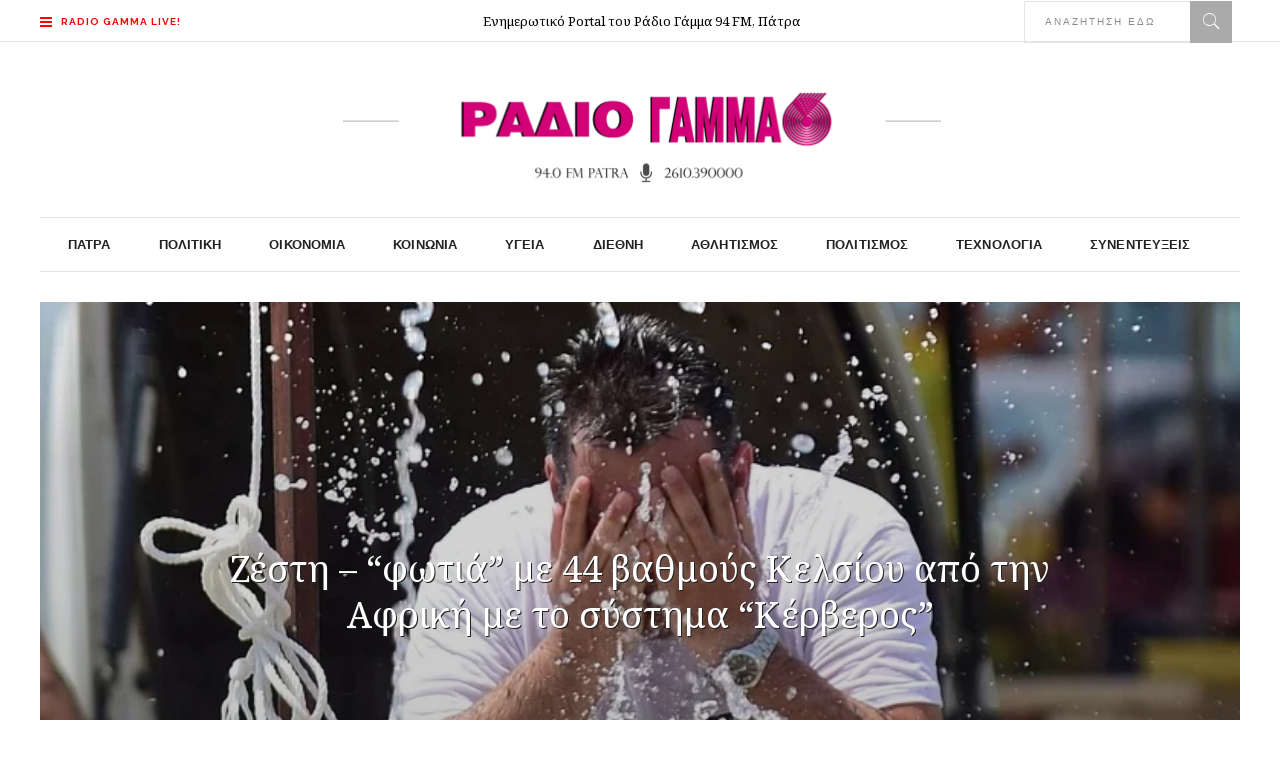

--- FILE ---
content_type: text/html; charset=UTF-8
request_url: https://radiogamma.gr/2023/07/zesti-quot-fotia-quot-44-vathmoys-kelsioy-tin/
body_size: 21778
content:
<!DOCTYPE html>
<html lang="el">
<head>
    	
        <meta charset="UTF-8"/>

        <link rel="profile" href="http://gmpg.org/xfn/11"/>
        <link rel="pingback" href="https://radiogamma.gr/xmlrpc.php"/>
                    <meta name="viewport" content="width=device-width,initial-scale=1,user-scalable=no">
        
	<title>Ζέστη &#8211; &#8220;φωτιά&#8221; με 44 βαθμούς Κελσίου από την Αφρική με το σύστημα &#8220;Κέρβερος&#8221; &#8211; Ράδιο Γάμμα &#8211; Πάτρα</title>
<meta name='robots' content='max-image-preview:large' />
<link rel='dns-prefetch' href='//www.googletagmanager.com' />
<link rel='dns-prefetch' href='//fonts.googleapis.com' />
<link rel="alternate" type="application/rss+xml" title="Ροή RSS &raquo; Ράδιο Γάμμα - Πάτρα" href="https://radiogamma.gr/feed/" />
<link rel="alternate" type="application/rss+xml" title="Ροή Σχολίων &raquo; Ράδιο Γάμμα - Πάτρα" href="https://radiogamma.gr/comments/feed/" />
<link rel="alternate" title="oEmbed (JSON)" type="application/json+oembed" href="https://radiogamma.gr/wp-json/oembed/1.0/embed?url=https%3A%2F%2Fradiogamma.gr%2F2023%2F07%2Fzesti-quot-fotia-quot-44-vathmoys-kelsioy-tin%2F" />
<link rel="alternate" title="oEmbed (XML)" type="text/xml+oembed" href="https://radiogamma.gr/wp-json/oembed/1.0/embed?url=https%3A%2F%2Fradiogamma.gr%2F2023%2F07%2Fzesti-quot-fotia-quot-44-vathmoys-kelsioy-tin%2F&#038;format=xml" />
<!-- radiogamma.gr is managing ads with Advanced Ads 2.0.14 – https://wpadvancedads.com/ --><script id="radio-ready">
			window.advanced_ads_ready=function(e,a){a=a||"complete";var d=function(e){return"interactive"===a?"loading"!==e:"complete"===e};d(document.readyState)?e():document.addEventListener("readystatechange",(function(a){d(a.target.readyState)&&e()}),{once:"interactive"===a})},window.advanced_ads_ready_queue=window.advanced_ads_ready_queue||[];		</script>
		<style id='wp-img-auto-sizes-contain-inline-css' type='text/css'>
img:is([sizes=auto i],[sizes^="auto," i]){contain-intrinsic-size:3000px 1500px}
/*# sourceURL=wp-img-auto-sizes-contain-inline-css */
</style>
<link rel='stylesheet' id='dashicons-css' href='https://radiogamma.gr/wp-includes/css/dashicons.min.css?ver=aff53209ccf52b4cf1f1b55cb35347ec' type='text/css' media='all' />
<link rel='stylesheet' id='post-views-counter-frontend-css' href='https://radiogamma.gr/wp-content/plugins/post-views-counter/css/frontend.min.css?ver=1.5.9' type='text/css' media='all' />
<style id='wp-emoji-styles-inline-css' type='text/css'>

	img.wp-smiley, img.emoji {
		display: inline !important;
		border: none !important;
		box-shadow: none !important;
		height: 1em !important;
		width: 1em !important;
		margin: 0 0.07em !important;
		vertical-align: -0.1em !important;
		background: none !important;
		padding: 0 !important;
	}
/*# sourceURL=wp-emoji-styles-inline-css */
</style>
<style id='wp-block-library-inline-css' type='text/css'>
:root{--wp-block-synced-color:#7a00df;--wp-block-synced-color--rgb:122,0,223;--wp-bound-block-color:var(--wp-block-synced-color);--wp-editor-canvas-background:#ddd;--wp-admin-theme-color:#007cba;--wp-admin-theme-color--rgb:0,124,186;--wp-admin-theme-color-darker-10:#006ba1;--wp-admin-theme-color-darker-10--rgb:0,107,160.5;--wp-admin-theme-color-darker-20:#005a87;--wp-admin-theme-color-darker-20--rgb:0,90,135;--wp-admin-border-width-focus:2px}@media (min-resolution:192dpi){:root{--wp-admin-border-width-focus:1.5px}}.wp-element-button{cursor:pointer}:root .has-very-light-gray-background-color{background-color:#eee}:root .has-very-dark-gray-background-color{background-color:#313131}:root .has-very-light-gray-color{color:#eee}:root .has-very-dark-gray-color{color:#313131}:root .has-vivid-green-cyan-to-vivid-cyan-blue-gradient-background{background:linear-gradient(135deg,#00d084,#0693e3)}:root .has-purple-crush-gradient-background{background:linear-gradient(135deg,#34e2e4,#4721fb 50%,#ab1dfe)}:root .has-hazy-dawn-gradient-background{background:linear-gradient(135deg,#faaca8,#dad0ec)}:root .has-subdued-olive-gradient-background{background:linear-gradient(135deg,#fafae1,#67a671)}:root .has-atomic-cream-gradient-background{background:linear-gradient(135deg,#fdd79a,#004a59)}:root .has-nightshade-gradient-background{background:linear-gradient(135deg,#330968,#31cdcf)}:root .has-midnight-gradient-background{background:linear-gradient(135deg,#020381,#2874fc)}:root{--wp--preset--font-size--normal:16px;--wp--preset--font-size--huge:42px}.has-regular-font-size{font-size:1em}.has-larger-font-size{font-size:2.625em}.has-normal-font-size{font-size:var(--wp--preset--font-size--normal)}.has-huge-font-size{font-size:var(--wp--preset--font-size--huge)}.has-text-align-center{text-align:center}.has-text-align-left{text-align:left}.has-text-align-right{text-align:right}.has-fit-text{white-space:nowrap!important}#end-resizable-editor-section{display:none}.aligncenter{clear:both}.items-justified-left{justify-content:flex-start}.items-justified-center{justify-content:center}.items-justified-right{justify-content:flex-end}.items-justified-space-between{justify-content:space-between}.screen-reader-text{border:0;clip-path:inset(50%);height:1px;margin:-1px;overflow:hidden;padding:0;position:absolute;width:1px;word-wrap:normal!important}.screen-reader-text:focus{background-color:#ddd;clip-path:none;color:#444;display:block;font-size:1em;height:auto;left:5px;line-height:normal;padding:15px 23px 14px;text-decoration:none;top:5px;width:auto;z-index:100000}html :where(.has-border-color){border-style:solid}html :where([style*=border-top-color]){border-top-style:solid}html :where([style*=border-right-color]){border-right-style:solid}html :where([style*=border-bottom-color]){border-bottom-style:solid}html :where([style*=border-left-color]){border-left-style:solid}html :where([style*=border-width]){border-style:solid}html :where([style*=border-top-width]){border-top-style:solid}html :where([style*=border-right-width]){border-right-style:solid}html :where([style*=border-bottom-width]){border-bottom-style:solid}html :where([style*=border-left-width]){border-left-style:solid}html :where(img[class*=wp-image-]){height:auto;max-width:100%}:where(figure){margin:0 0 1em}html :where(.is-position-sticky){--wp-admin--admin-bar--position-offset:var(--wp-admin--admin-bar--height,0px)}@media screen and (max-width:600px){html :where(.is-position-sticky){--wp-admin--admin-bar--position-offset:0px}}

/*# sourceURL=wp-block-library-inline-css */
</style><style id='global-styles-inline-css' type='text/css'>
:root{--wp--preset--aspect-ratio--square: 1;--wp--preset--aspect-ratio--4-3: 4/3;--wp--preset--aspect-ratio--3-4: 3/4;--wp--preset--aspect-ratio--3-2: 3/2;--wp--preset--aspect-ratio--2-3: 2/3;--wp--preset--aspect-ratio--16-9: 16/9;--wp--preset--aspect-ratio--9-16: 9/16;--wp--preset--color--black: #000000;--wp--preset--color--cyan-bluish-gray: #abb8c3;--wp--preset--color--white: #ffffff;--wp--preset--color--pale-pink: #f78da7;--wp--preset--color--vivid-red: #cf2e2e;--wp--preset--color--luminous-vivid-orange: #ff6900;--wp--preset--color--luminous-vivid-amber: #fcb900;--wp--preset--color--light-green-cyan: #7bdcb5;--wp--preset--color--vivid-green-cyan: #00d084;--wp--preset--color--pale-cyan-blue: #8ed1fc;--wp--preset--color--vivid-cyan-blue: #0693e3;--wp--preset--color--vivid-purple: #9b51e0;--wp--preset--gradient--vivid-cyan-blue-to-vivid-purple: linear-gradient(135deg,rgb(6,147,227) 0%,rgb(155,81,224) 100%);--wp--preset--gradient--light-green-cyan-to-vivid-green-cyan: linear-gradient(135deg,rgb(122,220,180) 0%,rgb(0,208,130) 100%);--wp--preset--gradient--luminous-vivid-amber-to-luminous-vivid-orange: linear-gradient(135deg,rgb(252,185,0) 0%,rgb(255,105,0) 100%);--wp--preset--gradient--luminous-vivid-orange-to-vivid-red: linear-gradient(135deg,rgb(255,105,0) 0%,rgb(207,46,46) 100%);--wp--preset--gradient--very-light-gray-to-cyan-bluish-gray: linear-gradient(135deg,rgb(238,238,238) 0%,rgb(169,184,195) 100%);--wp--preset--gradient--cool-to-warm-spectrum: linear-gradient(135deg,rgb(74,234,220) 0%,rgb(151,120,209) 20%,rgb(207,42,186) 40%,rgb(238,44,130) 60%,rgb(251,105,98) 80%,rgb(254,248,76) 100%);--wp--preset--gradient--blush-light-purple: linear-gradient(135deg,rgb(255,206,236) 0%,rgb(152,150,240) 100%);--wp--preset--gradient--blush-bordeaux: linear-gradient(135deg,rgb(254,205,165) 0%,rgb(254,45,45) 50%,rgb(107,0,62) 100%);--wp--preset--gradient--luminous-dusk: linear-gradient(135deg,rgb(255,203,112) 0%,rgb(199,81,192) 50%,rgb(65,88,208) 100%);--wp--preset--gradient--pale-ocean: linear-gradient(135deg,rgb(255,245,203) 0%,rgb(182,227,212) 50%,rgb(51,167,181) 100%);--wp--preset--gradient--electric-grass: linear-gradient(135deg,rgb(202,248,128) 0%,rgb(113,206,126) 100%);--wp--preset--gradient--midnight: linear-gradient(135deg,rgb(2,3,129) 0%,rgb(40,116,252) 100%);--wp--preset--font-size--small: 13px;--wp--preset--font-size--medium: 20px;--wp--preset--font-size--large: 36px;--wp--preset--font-size--x-large: 42px;--wp--preset--spacing--20: 0.44rem;--wp--preset--spacing--30: 0.67rem;--wp--preset--spacing--40: 1rem;--wp--preset--spacing--50: 1.5rem;--wp--preset--spacing--60: 2.25rem;--wp--preset--spacing--70: 3.38rem;--wp--preset--spacing--80: 5.06rem;--wp--preset--shadow--natural: 6px 6px 9px rgba(0, 0, 0, 0.2);--wp--preset--shadow--deep: 12px 12px 50px rgba(0, 0, 0, 0.4);--wp--preset--shadow--sharp: 6px 6px 0px rgba(0, 0, 0, 0.2);--wp--preset--shadow--outlined: 6px 6px 0px -3px rgb(255, 255, 255), 6px 6px rgb(0, 0, 0);--wp--preset--shadow--crisp: 6px 6px 0px rgb(0, 0, 0);}:where(.is-layout-flex){gap: 0.5em;}:where(.is-layout-grid){gap: 0.5em;}body .is-layout-flex{display: flex;}.is-layout-flex{flex-wrap: wrap;align-items: center;}.is-layout-flex > :is(*, div){margin: 0;}body .is-layout-grid{display: grid;}.is-layout-grid > :is(*, div){margin: 0;}:where(.wp-block-columns.is-layout-flex){gap: 2em;}:where(.wp-block-columns.is-layout-grid){gap: 2em;}:where(.wp-block-post-template.is-layout-flex){gap: 1.25em;}:where(.wp-block-post-template.is-layout-grid){gap: 1.25em;}.has-black-color{color: var(--wp--preset--color--black) !important;}.has-cyan-bluish-gray-color{color: var(--wp--preset--color--cyan-bluish-gray) !important;}.has-white-color{color: var(--wp--preset--color--white) !important;}.has-pale-pink-color{color: var(--wp--preset--color--pale-pink) !important;}.has-vivid-red-color{color: var(--wp--preset--color--vivid-red) !important;}.has-luminous-vivid-orange-color{color: var(--wp--preset--color--luminous-vivid-orange) !important;}.has-luminous-vivid-amber-color{color: var(--wp--preset--color--luminous-vivid-amber) !important;}.has-light-green-cyan-color{color: var(--wp--preset--color--light-green-cyan) !important;}.has-vivid-green-cyan-color{color: var(--wp--preset--color--vivid-green-cyan) !important;}.has-pale-cyan-blue-color{color: var(--wp--preset--color--pale-cyan-blue) !important;}.has-vivid-cyan-blue-color{color: var(--wp--preset--color--vivid-cyan-blue) !important;}.has-vivid-purple-color{color: var(--wp--preset--color--vivid-purple) !important;}.has-black-background-color{background-color: var(--wp--preset--color--black) !important;}.has-cyan-bluish-gray-background-color{background-color: var(--wp--preset--color--cyan-bluish-gray) !important;}.has-white-background-color{background-color: var(--wp--preset--color--white) !important;}.has-pale-pink-background-color{background-color: var(--wp--preset--color--pale-pink) !important;}.has-vivid-red-background-color{background-color: var(--wp--preset--color--vivid-red) !important;}.has-luminous-vivid-orange-background-color{background-color: var(--wp--preset--color--luminous-vivid-orange) !important;}.has-luminous-vivid-amber-background-color{background-color: var(--wp--preset--color--luminous-vivid-amber) !important;}.has-light-green-cyan-background-color{background-color: var(--wp--preset--color--light-green-cyan) !important;}.has-vivid-green-cyan-background-color{background-color: var(--wp--preset--color--vivid-green-cyan) !important;}.has-pale-cyan-blue-background-color{background-color: var(--wp--preset--color--pale-cyan-blue) !important;}.has-vivid-cyan-blue-background-color{background-color: var(--wp--preset--color--vivid-cyan-blue) !important;}.has-vivid-purple-background-color{background-color: var(--wp--preset--color--vivid-purple) !important;}.has-black-border-color{border-color: var(--wp--preset--color--black) !important;}.has-cyan-bluish-gray-border-color{border-color: var(--wp--preset--color--cyan-bluish-gray) !important;}.has-white-border-color{border-color: var(--wp--preset--color--white) !important;}.has-pale-pink-border-color{border-color: var(--wp--preset--color--pale-pink) !important;}.has-vivid-red-border-color{border-color: var(--wp--preset--color--vivid-red) !important;}.has-luminous-vivid-orange-border-color{border-color: var(--wp--preset--color--luminous-vivid-orange) !important;}.has-luminous-vivid-amber-border-color{border-color: var(--wp--preset--color--luminous-vivid-amber) !important;}.has-light-green-cyan-border-color{border-color: var(--wp--preset--color--light-green-cyan) !important;}.has-vivid-green-cyan-border-color{border-color: var(--wp--preset--color--vivid-green-cyan) !important;}.has-pale-cyan-blue-border-color{border-color: var(--wp--preset--color--pale-cyan-blue) !important;}.has-vivid-cyan-blue-border-color{border-color: var(--wp--preset--color--vivid-cyan-blue) !important;}.has-vivid-purple-border-color{border-color: var(--wp--preset--color--vivid-purple) !important;}.has-vivid-cyan-blue-to-vivid-purple-gradient-background{background: var(--wp--preset--gradient--vivid-cyan-blue-to-vivid-purple) !important;}.has-light-green-cyan-to-vivid-green-cyan-gradient-background{background: var(--wp--preset--gradient--light-green-cyan-to-vivid-green-cyan) !important;}.has-luminous-vivid-amber-to-luminous-vivid-orange-gradient-background{background: var(--wp--preset--gradient--luminous-vivid-amber-to-luminous-vivid-orange) !important;}.has-luminous-vivid-orange-to-vivid-red-gradient-background{background: var(--wp--preset--gradient--luminous-vivid-orange-to-vivid-red) !important;}.has-very-light-gray-to-cyan-bluish-gray-gradient-background{background: var(--wp--preset--gradient--very-light-gray-to-cyan-bluish-gray) !important;}.has-cool-to-warm-spectrum-gradient-background{background: var(--wp--preset--gradient--cool-to-warm-spectrum) !important;}.has-blush-light-purple-gradient-background{background: var(--wp--preset--gradient--blush-light-purple) !important;}.has-blush-bordeaux-gradient-background{background: var(--wp--preset--gradient--blush-bordeaux) !important;}.has-luminous-dusk-gradient-background{background: var(--wp--preset--gradient--luminous-dusk) !important;}.has-pale-ocean-gradient-background{background: var(--wp--preset--gradient--pale-ocean) !important;}.has-electric-grass-gradient-background{background: var(--wp--preset--gradient--electric-grass) !important;}.has-midnight-gradient-background{background: var(--wp--preset--gradient--midnight) !important;}.has-small-font-size{font-size: var(--wp--preset--font-size--small) !important;}.has-medium-font-size{font-size: var(--wp--preset--font-size--medium) !important;}.has-large-font-size{font-size: var(--wp--preset--font-size--large) !important;}.has-x-large-font-size{font-size: var(--wp--preset--font-size--x-large) !important;}
/*# sourceURL=global-styles-inline-css */
</style>

<style id='classic-theme-styles-inline-css' type='text/css'>
/*! This file is auto-generated */
.wp-block-button__link{color:#fff;background-color:#32373c;border-radius:9999px;box-shadow:none;text-decoration:none;padding:calc(.667em + 2px) calc(1.333em + 2px);font-size:1.125em}.wp-block-file__button{background:#32373c;color:#fff;text-decoration:none}
/*# sourceURL=/wp-includes/css/classic-themes.min.css */
</style>
<link rel='stylesheet' id='rs-plugin-settings-css' href='https://radiogamma.gr/wp-content/plugins/revslider/public/assets/css/rs6.css?ver=6.2.23' type='text/css' media='all' />
<style id='rs-plugin-settings-inline-css' type='text/css'>
#rs-demo-id {}
/*# sourceURL=rs-plugin-settings-inline-css */
</style>
<link rel='stylesheet' id='readanddigest-default-style-css' href='https://radiogamma.gr/wp-content/themes/readanddigest/style.css?ver=aff53209ccf52b4cf1f1b55cb35347ec' type='text/css' media='all' />
<link rel='stylesheet' id='readanddigest-default-child-style-css' href='https://radiogamma.gr/wp-content/themes/readanddigest-child/style.css?ver=aff53209ccf52b4cf1f1b55cb35347ec' type='text/css' media='all' />
<link rel='stylesheet' id='readanddigest-modules-css' href='https://radiogamma.gr/wp-content/themes/readanddigest/assets/css/modules.min.css?ver=aff53209ccf52b4cf1f1b55cb35347ec' type='text/css' media='all' />
<style id='readanddigest-modules-inline-css' type='text/css'>
.page-id-4390 footer .widget.eltdf-rpc-holder .eltdf-rpc-inner ul li:nth-child(3){     display: none; }
.page-id-4390.eltdf-grid-1000 .eltdf-sticky-header .eltdf-main-menu > ul > li > a span.item_inner, 
.page-id-4390.eltdf-grid-1100 .eltdf-sticky-header .eltdf-main-menu > ul > li > a span.item_inner{ padding: 0px 10px; }

.eltdf-section-title-holder .eltdf-st-title { padding-left: 5px; font-size: larger; text-transform: uppercase; }
.eltdf-section-title-holder {  background-color: #f2f2f2; }

.flex-viewport { background-color: #f2f2f2; }

@media only screen and (min-width: 1024px) and (max-width: 1200px) {
    .eltdf-main-menu > ul > li > a span.item_inner {padding: 0px 12px;}
}

@media only screen and (max-width: 900px) {
    .eltdf-container-inner, .eltdf-grid, .eltdf-grid-section .eltdf-section-inner {width: 95%!important;}
}

.eltdf-main-menu > ul > li > a { letter-spacing: 0.1px!important;}
.eltdf-search-menu-holder { display: block;}
.vc_column_container > .vc_column-inner {  padding-top: 5px!important;}

.eltdf-side-menu h6 {font-weight: 100; font-size: 14px;}
.eltdf-pswt-holder .eltdf-pswt-slides .eltdf-pswt-image a, .eltdf-pswt-holder .eltdf-pswt-slides .eltdf-pswt-image img { object-fit: cover;  width: 1200px; height: 600px; }
.eltdf-bnl-holder .eltdf-bnl-outer .eltdf-image-link { max-height: 260px; }
img.attachment-readanddigest_post_feature_image.size-readanddigest_post_feature_image.wp-post-image { height: 245px; object-fit: cover; }
h1.eltdf-pswt-title { text-shadow: 1px 1px #222; }
h1.eltdf-title-text { text-shadow: 1px 1px #222; }
.eltdf-post-item .eltdf-pt-info-section>div>div {  color: #222;  font-size: 11px;  text-shadow: none!important; }
.eltdf-pt-info-section.clearfix { text-shadow: 1px 1px #222; }
.eltdf-pswt-info-section-left { text-shadow: 1px 1px #222; }
.eltdf-pswt-holder .eltdf-pswt-thumb-slider {  margin-top: 0px; }
.eltdf-pswt-holder .eltdf-pswt-thumb-slider .eltdf-pswt-slide-thumb .eltdf-pswt-image { height: 183px; object-fit: fill; }
li.flex-nav-next {  max-height: 183px; }
li.flex-nav-prev{  max-height: 183px; }

@media only screen and (min-width: 1024px) and (max-width: 1400px){}
/*# sourceURL=readanddigest-modules-inline-css */
</style>
<link rel='stylesheet' id='font-awesome-css' href='https://radiogamma.gr/wp-content/themes/readanddigest/assets/css/font-awesome/css/font-awesome.min.css?ver=aff53209ccf52b4cf1f1b55cb35347ec' type='text/css' media='all' />
<link rel='stylesheet' id='font-elegant-css' href='https://radiogamma.gr/wp-content/themes/readanddigest/assets/css/elegant-icons/style.min.css?ver=aff53209ccf52b4cf1f1b55cb35347ec' type='text/css' media='all' />
<link rel='stylesheet' id='ion-icons-css' href='https://radiogamma.gr/wp-content/themes/readanddigest/assets/css/ion-icons/css/ionicons.min.css?ver=aff53209ccf52b4cf1f1b55cb35347ec' type='text/css' media='all' />
<link rel='stylesheet' id='linea-icons-css' href='https://radiogamma.gr/wp-content/themes/readanddigest/assets/css/linea-icons/style.css?ver=aff53209ccf52b4cf1f1b55cb35347ec' type='text/css' media='all' />
<link rel='stylesheet' id='mediaelement-css' href='https://radiogamma.gr/wp-includes/js/mediaelement/mediaelementplayer-legacy.min.css?ver=4.2.17' type='text/css' media='all' />
<link rel='stylesheet' id='wp-mediaelement-css' href='https://radiogamma.gr/wp-includes/js/mediaelement/wp-mediaelement.min.css?ver=aff53209ccf52b4cf1f1b55cb35347ec' type='text/css' media='all' />
<link rel='stylesheet' id='readanddigest-modules-responsive-css' href='https://radiogamma.gr/wp-content/themes/readanddigest/assets/css/modules-responsive.min.css?ver=aff53209ccf52b4cf1f1b55cb35347ec' type='text/css' media='all' />
<link rel='stylesheet' id='readanddigest-style-dynamic-responsive-css' href='https://radiogamma.gr/wp-content/themes/readanddigest/assets/css/style_dynamic_responsive.css?ver=1679646613' type='text/css' media='all' />
<link rel='stylesheet' id='readanddigest-style-dynamic-css' href='https://radiogamma.gr/wp-content/themes/readanddigest/assets/css/style_dynamic.css?ver=1679646613' type='text/css' media='all' />
<link rel='stylesheet' id='js_composer_front-css' href='https://radiogamma.gr/wp-content/plugins/js_composer/assets/css/js_composer.min.css?ver=6.4.1' type='text/css' media='all' />
<link rel='stylesheet' id='readanddigest-google-fonts-css' href='https://fonts.googleapis.com/css?family=Playfair+Display%3A100%2C100italic%2C200%2C200italic%2C300%2C300italic%2C400%2C400italic%2C500%2C500italic%2C600%2C600italic%2C700%2C700italic%2C800%2C800italic%2C900%2C900italic%7CRaleway%3A100%2C100italic%2C200%2C200italic%2C300%2C300italic%2C400%2C400italic%2C500%2C500italic%2C600%2C600italic%2C700%2C700italic%2C800%2C800italic%2C900%2C900italic%7CNoto+Serif%3A100%2C100italic%2C200%2C200italic%2C300%2C300italic%2C400%2C400italic%2C500%2C500italic%2C600%2C600italic%2C700%2C700italic%2C800%2C800italic%2C900%2C900italic&#038;subset=latin%2Clatin-ext&#038;ver=1.0.0' type='text/css' media='all' />
<script type="text/javascript" src="https://radiogamma.gr/wp-includes/js/jquery/jquery.min.js?ver=3.7.1" id="jquery-core-js"></script>
<script type="text/javascript" src="https://radiogamma.gr/wp-includes/js/jquery/jquery-migrate.min.js?ver=3.4.1" id="jquery-migrate-js"></script>
<script type="text/javascript" src="https://radiogamma.gr/wp-content/plugins/revslider/public/assets/js/rbtools.min.js?ver=6.2.23" id="tp-tools-js"></script>
<script type="text/javascript" src="https://radiogamma.gr/wp-content/plugins/revslider/public/assets/js/rs6.min.js?ver=6.2.23" id="revmin-js"></script>

<!-- Google tag (gtag.js) snippet added by Site Kit -->
<!-- Google Analytics snippet added by Site Kit -->
<script type="text/javascript" src="https://www.googletagmanager.com/gtag/js?id=G-EY3L0QWX2K" id="google_gtagjs-js" async></script>
<script type="text/javascript" id="google_gtagjs-js-after">
/* <![CDATA[ */
window.dataLayer = window.dataLayer || [];function gtag(){dataLayer.push(arguments);}
gtag("set","linker",{"domains":["radiogamma.gr"]});
gtag("js", new Date());
gtag("set", "developer_id.dZTNiMT", true);
gtag("config", "G-EY3L0QWX2K");
//# sourceURL=google_gtagjs-js-after
/* ]]> */
</script>
<link rel="https://api.w.org/" href="https://radiogamma.gr/wp-json/" /><link rel="alternate" title="JSON" type="application/json" href="https://radiogamma.gr/wp-json/wp/v2/posts/20527" /><link rel="EditURI" type="application/rsd+xml" title="RSD" href="https://radiogamma.gr/xmlrpc.php?rsd" />

<link rel="canonical" href="https://radiogamma.gr/2023/07/zesti-quot-fotia-quot-44-vathmoys-kelsioy-tin/" />
<link rel='shortlink' href='https://radiogamma.gr/?p=20527' />
<meta name="generator" content="Site Kit by Google 1.167.0" /><!-- Metadata generated with the Open Graph Protocol Framework plugin 2.0.0 - https://wordpress.org/plugins/open-graph-protocol-framework/ - https://www.itthinx.com/plugins/open-graph-protocol/ --><meta property="og:title" content="Ζέστη &#8211; &#8220;φωτιά&#8221; με 44 βαθμούς Κελσίου από την Αφρική με το σύστημα &#8220;Κέρβερος&#8221;" />
<meta property="og:locale" content="el" />
<meta property="og:type" content="article" />
<meta property="og:image" content="https://radiogamma.gr/wp-content/uploads/2023/07/dxezogelgr64ac3038cf15b.webp" />
<meta property="og:image:url" content="https://radiogamma.gr/wp-content/uploads/2023/07/dxezogelgr64ac3038cf15b.webp" />
<meta property="og:image:secure_url" content="https://radiogamma.gr/wp-content/uploads/2023/07/dxezogelgr64ac3038cf15b.webp" />
<meta property="og:image:width" content="785" />
<meta property="og:image:height" content="589" />
<meta property="og:url" content="https://radiogamma.gr/2023/07/zesti-quot-fotia-quot-44-vathmoys-kelsioy-tin/" />
<meta property="og:site_name" content="Ράδιο Γάμμα - Πάτρα" />
<meta property="og:description" content="Μέχρι και τους 48 βαθμούς Κελσίου αναμένεται να φτάσει ο υδράργυρος τις επόμενες ημέρες στις χώρες της Μεσογείου, με τους κατοίκους και τους τουρίστες που κάνουν τις διακοπές τους να προετοιμάζονται για θερμοκρασίες… Κατάρ λόγω του καύσωνα. Η Ιταλία και η Ισπανία είναι κυρίως οι χώρες της Μεσογείου που θα σπάσει &hellip;" />
<meta name="generator" content="Powered by WPBakery Page Builder - drag and drop page builder for WordPress."/>
<meta name="generator" content="Powered by Slider Revolution 6.2.23 - responsive, Mobile-Friendly Slider Plugin for WordPress with comfortable drag and drop interface." />
<style>ins.adsbygoogle { background-color: transparent; padding: 0; }</style><script  async src="https://pagead2.googlesyndication.com/pagead/js/adsbygoogle.js?client=ca-pub-3291924235702228" crossorigin="anonymous"></script><link rel="icon" href="https://radiogamma.gr/wp-content/uploads/2021/12/cropped-icon-1-32x32.png" sizes="32x32" />
<link rel="icon" href="https://radiogamma.gr/wp-content/uploads/2021/12/cropped-icon-1-192x192.png" sizes="192x192" />
<link rel="apple-touch-icon" href="https://radiogamma.gr/wp-content/uploads/2021/12/cropped-icon-1-180x180.png" />
<meta name="msapplication-TileImage" content="https://radiogamma.gr/wp-content/uploads/2021/12/cropped-icon-1-270x270.png" />
<script type="text/javascript">function setREVStartSize(e){
			//window.requestAnimationFrame(function() {				 
				window.RSIW = window.RSIW===undefined ? window.innerWidth : window.RSIW;	
				window.RSIH = window.RSIH===undefined ? window.innerHeight : window.RSIH;	
				try {								
					var pw = document.getElementById(e.c).parentNode.offsetWidth,
						newh;
					pw = pw===0 || isNaN(pw) ? window.RSIW : pw;
					e.tabw = e.tabw===undefined ? 0 : parseInt(e.tabw);
					e.thumbw = e.thumbw===undefined ? 0 : parseInt(e.thumbw);
					e.tabh = e.tabh===undefined ? 0 : parseInt(e.tabh);
					e.thumbh = e.thumbh===undefined ? 0 : parseInt(e.thumbh);
					e.tabhide = e.tabhide===undefined ? 0 : parseInt(e.tabhide);
					e.thumbhide = e.thumbhide===undefined ? 0 : parseInt(e.thumbhide);
					e.mh = e.mh===undefined || e.mh=="" || e.mh==="auto" ? 0 : parseInt(e.mh,0);		
					if(e.layout==="fullscreen" || e.l==="fullscreen") 						
						newh = Math.max(e.mh,window.RSIH);					
					else{					
						e.gw = Array.isArray(e.gw) ? e.gw : [e.gw];
						for (var i in e.rl) if (e.gw[i]===undefined || e.gw[i]===0) e.gw[i] = e.gw[i-1];					
						e.gh = e.el===undefined || e.el==="" || (Array.isArray(e.el) && e.el.length==0)? e.gh : e.el;
						e.gh = Array.isArray(e.gh) ? e.gh : [e.gh];
						for (var i in e.rl) if (e.gh[i]===undefined || e.gh[i]===0) e.gh[i] = e.gh[i-1];
											
						var nl = new Array(e.rl.length),
							ix = 0,						
							sl;					
						e.tabw = e.tabhide>=pw ? 0 : e.tabw;
						e.thumbw = e.thumbhide>=pw ? 0 : e.thumbw;
						e.tabh = e.tabhide>=pw ? 0 : e.tabh;
						e.thumbh = e.thumbhide>=pw ? 0 : e.thumbh;					
						for (var i in e.rl) nl[i] = e.rl[i]<window.RSIW ? 0 : e.rl[i];
						sl = nl[0];									
						for (var i in nl) if (sl>nl[i] && nl[i]>0) { sl = nl[i]; ix=i;}															
						var m = pw>(e.gw[ix]+e.tabw+e.thumbw) ? 1 : (pw-(e.tabw+e.thumbw)) / (e.gw[ix]);					
						newh =  (e.gh[ix] * m) + (e.tabh + e.thumbh);
					}				
					if(window.rs_init_css===undefined) window.rs_init_css = document.head.appendChild(document.createElement("style"));					
					document.getElementById(e.c).height = newh+"px";
					window.rs_init_css.innerHTML += "#"+e.c+"_wrapper { height: "+newh+"px }";				
				} catch(e){
					console.log("Failure at Presize of Slider:" + e)
				}					   
			//});
		  };</script>
<noscript><style> .wpb_animate_when_almost_visible { opacity: 1; }</style></noscript></head>
<body class="wp-singular post-template-default single single-post postid-20527 single-format-standard wp-theme-readanddigest wp-child-theme-readanddigest-child eltd-core-1.2.1 readanddigest child-child-ver-1.1 readanddigest-ver-2.2 eltdf-smooth-scroll eltdf-grid-1200 eltdf-blog-installed eltdf-unique-category-layout eltdf-header-type3 eltdf-sticky-header-on-scroll-up eltdf-default-mobile-header eltdf-sticky-up-mobile-header eltdf- eltdf-side-menu-slide-over-content eltdf-width-240 wpb-js-composer js-comp-ver-6.4.1 vc_responsive aa-prefix-radio-" itemscope itemtype="http://schema.org/WebPage">
<section class="eltdf-side-menu right">
		<div class="eltdf-close-side-menu-holder">
		<div class="eltdf-close-side-menu-holder-inner">
			<a href="#" target="_self" class="eltdf-close-side-menu">
				<span aria-hidden="true" class="icon_close"></span>
			</a>
		</div>
	</div>
	<div id="text-19" class="widget eltdf-sidearea widget_text">			<div class="textwidget"><a href="http://live24.gr/radio/generic.jsp?sid=1495" target="blank">
<img src="https://radiogamma.gr/wp-content/uploads/2021/12/radiogammaLIVE.png" alt="a" width="140px" height="auto"/>
</a></div>
		</div><div class="widget eltdf-plw-one"><div class="eltdf-bnl-holder eltdf-pl-one-holder  eltdf-post-layout-dark eltd-post-columns-1"  data-base="eltdf_post_layout_one"  data-general_style="dark"  data-number_of_posts="3" data-column_number="1" data-category_id="14"      data-sort="latest" data-thumb_image_size="custom_size" data-thumb_image_width="140" data-thumb_image_height="69" data-title_tag="h6"  data-display_date="yes"  data-display_category="no" data-display_author="no" data-display_comments="no" data-display_like="no" data-display_excerpt="no"  data-display_post_type_icon="no" data-display_featured_icon="no"     data-paged="1" data-max_pages="965"><div class="eltdf-bnl-outer"><div class="eltdf-bnl-inner"><div class="eltdf-pt-one-item eltdf-post-item">
        <div class="eltdf-pt-one-content-holder">
        <div class="eltdf-pt-one-title-holder">
            <h6 class="eltdf-pt-one-title">
            <a itemprop="url" class="eltdf-pt-link" href="https://radiogamma.gr/2025/12/eleytheria-stergiopoyloy-vasilis-mpoyntoyris-radio-gamma-94fm/" target="_self">Ελευθερία Στεργιοπούλου &#8211; Βασίλης Μπουντούρης στο Ράδιο Γάμμα 94FM</a>
        </h6>
        </div>
            </div>
        <div class="eltdf-pt-info-section clearfix">
        <div class="eltdf-pt-info-section-left">
            <div itemprop="dateCreated" class="eltdf-post-info-date entry-date updated">
			<a itemprop="url" href="https://radiogamma.gr/2025/12/">
		09/12/2025			</a>
		<meta itemprop="interactionCount" content="UserComments: 0"/>
</div>                    </div>
        <div class="eltdf-pt-info-section-right">
                                </div>
    </div>
    
</div><div class="eltdf-pt-one-item eltdf-post-item">
        <div class="eltdf-pt-one-content-holder">
        <div class="eltdf-pt-one-title-holder">
            <h6 class="eltdf-pt-one-title">
            <a itemprop="url" class="eltdf-pt-link" href="https://radiogamma.gr/2025/12/efi-tsimara-apostolos-panas-radio-gamma-94fm/" target="_self">Έφη Τσιμάρα &#8211; Απόστολος Πάνας στο Ράδιο Γάμμα 94FM</a>
        </h6>
        </div>
            </div>
        <div class="eltdf-pt-info-section clearfix">
        <div class="eltdf-pt-info-section-left">
            <div itemprop="dateCreated" class="eltdf-post-info-date entry-date updated">
			<a itemprop="url" href="https://radiogamma.gr/2025/12/">
		09/12/2025			</a>
		<meta itemprop="interactionCount" content="UserComments: 0"/>
</div>                    </div>
        <div class="eltdf-pt-info-section-right">
                                </div>
    </div>
    
</div><div class="eltdf-pt-one-item eltdf-post-item">
        <div class="eltdf-pt-one-content-holder">
        <div class="eltdf-pt-one-title-holder">
            <h6 class="eltdf-pt-one-title">
            <a itemprop="url" class="eltdf-pt-link" href="https://radiogamma.gr/2025/12/giorgos-karvoyniaris-panagiotis-metaxas-radio-gamma-94fm/" target="_self">Γιώργος Καρβουνιάρης &#8211; Παναγιώτης Μεταξάς στο Ράδιο Γάμμα 94FM</a>
        </h6>
        </div>
            </div>
        <div class="eltdf-pt-info-section clearfix">
        <div class="eltdf-pt-info-section-left">
            <div itemprop="dateCreated" class="eltdf-post-info-date entry-date updated">
			<a itemprop="url" href="https://radiogamma.gr/2025/12/">
		09/12/2025			</a>
		<meta itemprop="interactionCount" content="UserComments: 0"/>
</div>                    </div>
        <div class="eltdf-pt-info-section-right">
                                </div>
    </div>
    
</div></div></div></div></div></section><div class="eltdf-wrapper">
    <div class="eltdf-wrapper-inner">
        

<div class="eltdf-top-bar">
        <div class="eltdf-grid">
    		        <div class="eltdf-vertical-align-containers eltdf-33-33-33">
            <div class="eltdf-position-left">
                <div class="eltdf-position-left-inner">
                                                    <a class="eltdf-side-menu-button-opener normal" style="color: red" href="javascript:void(0)">
            <i class="eltdf-icon-font-awesome fa fa-bars " ></i>            <span>RADIO GAMMA LIVE!</span>        </a>

                                        </div>
            </div>
            <div class="eltdf-position-center">
                <div class="eltdf-position-center-inner">
                                            <div id="text-4" class="widget widget_text eltdf-top-bar-widget">			<div class="textwidget"><h5 style="color: #000000; font-size: 13px; line-height: 40px;">Ενημερωτικό Portal του Ράδιο Γάμμα 94 FM, Πάτρα</h5></div>
		</div>                                    </div>
            </div>
            <div class="eltdf-position-right">
                <div class="eltdf-position-right-inner">
                                            

            <form class="eltdf-search-menu-holder" id="searchform-633444721" action="https://radiogamma.gr/" method="get">
                <div class="eltdf-form-holder">
                    <div class="eltdf-column-left">
                        <input type="text" placeholder="Αναζήτηση Εδώ" name="s" class="eltdf-search-field" autocomplete="off" />
                    </div>
                    <div class="eltdf-column-right">
                        <button class="eltdf-search-submit" type="submit" value=""><span class="ion-ios-search"></span></button>
                    </div>
                </div>
            </form>

                                        </div>
            </div>
        </div>
        </div>
    </div>



<header class="eltdf-page-header">
    <div class="eltdf-logo-area">
        <div class="eltdf-grid">
            <div class="eltdf-vertical-align-containers">
                <div class="eltdf-position-left">
                    <div class="eltdf-position-left-inner">
                                            </div>
                </div>
                <div class="eltdf-position-center">
                    <div class="eltdf-position-center-inner">
                        
<div class="eltdf-logo-wrapper">
    <a href="https://radiogamma.gr/" style="height: 112px;">
        <img class="eltdf-normal-logo" src="https://radiogamma.gr/wp-content/uploads/2023/03/radiogamma-logo-new.png" alt="λογότυπο"/>
        <img class="eltdf-dark-logo" src="https://radiogamma.gr/wp-content/uploads/2023/03/radiogamma-logo-new.png" alt="σκούρο λογότυπο"/>        <img class="eltdf-light-logo" src="https://radiogamma.gr/wp-content/uploads/2023/03/radiogamma-logo-new.png" alt="ελαφρύ λογότυπο"/>        <img class="eltdf-transparent-logo" src="https://radiogamma.gr/wp-content/uploads/2023/03/radiogamma-logo-new.png" alt="διαφανές λογότυπο"/>    </a>
</div>

                    </div>
                </div>
                <div class="eltdf-position-right">
                    <div class="eltdf-position-right-inner">
                                            </div>
                </div>
            </div>
        </div>
    </div>
    <div class="eltdf-menu-area">
        <div class="eltdf-grid">
            <div class="eltdf-vertical-align-containers">
                <div class="eltdf-position-left">
                    <div class="eltdf-position-left-inner">
                        
<nav class="eltdf-main-menu eltdf-drop-down eltdf-default-nav">
    <ul id="menu-radiogamma-main" class="clearfix"><li id="nav-menu-item-4734" class="menu-item menu-item-type-taxonomy menu-item-object-category  eltdf-menu-narrow" ><a href="https://radiogamma.gr/category/patra/" class=""><span class="item_outer"><span class="item_inner"><span class="menu_icon_wrapper"><i class="menu_icon blank fa"></i></span><span class="item_text">Πάτρα</span></span></span></a></li>
<li id="nav-menu-item-4735" class="menu-item menu-item-type-taxonomy menu-item-object-category  eltdf-menu-narrow" ><a href="https://radiogamma.gr/category/politics/" class=""><span class="item_outer"><span class="item_inner"><span class="menu_icon_wrapper"><i class="menu_icon blank fa"></i></span><span class="item_text">Πολιτική</span></span></span></a></li>
<li id="nav-menu-item-4979" class="menu-item menu-item-type-taxonomy menu-item-object-category  eltdf-menu-narrow" ><a href="https://radiogamma.gr/category/economics/" class=""><span class="item_outer"><span class="item_inner"><span class="menu_icon_wrapper"><i class="menu_icon blank fa"></i></span><span class="item_text">Οικονομία</span></span></span></a></li>
<li id="nav-menu-item-5047" class="menu-item menu-item-type-taxonomy menu-item-object-category current-post-ancestor current-menu-parent current-post-parent  eltdf-menu-narrow" ><a href="https://radiogamma.gr/category/koinonia/" class=""><span class="item_outer"><span class="item_inner"><span class="menu_icon_wrapper"><i class="menu_icon blank fa"></i></span><span class="item_text">Κοινωνία</span></span></span></a></li>
<li id="nav-menu-item-6581" class="menu-item menu-item-type-taxonomy menu-item-object-category  eltdf-menu-narrow" ><a href="https://radiogamma.gr/category/health/" class=""><span class="item_outer"><span class="item_inner"><span class="menu_icon_wrapper"><i class="menu_icon blank fa"></i></span><span class="item_text">Υγεία</span></span></span></a></li>
<li id="nav-menu-item-6596" class="menu-item menu-item-type-post_type menu-item-object-page  eltdf-menu-narrow" ><a href="https://radiogamma.gr/global-news/" class=""><span class="item_outer"><span class="item_inner"><span class="menu_icon_wrapper"><i class="menu_icon blank fa"></i></span><span class="item_text">Διεθνή</span></span></span></a></li>
<li id="nav-menu-item-4732" class="menu-item menu-item-type-taxonomy menu-item-object-category  eltdf-menu-narrow" ><a href="https://radiogamma.gr/category/sport/" class=""><span class="item_outer"><span class="item_inner"><span class="menu_icon_wrapper"><i class="menu_icon blank fa"></i></span><span class="item_text">Αθλητισμός</span></span></span></a></li>
<li id="nav-menu-item-4736" class="menu-item menu-item-type-taxonomy menu-item-object-category  eltdf-menu-narrow" ><a href="https://radiogamma.gr/category/entertainment/" class=""><span class="item_outer"><span class="item_inner"><span class="menu_icon_wrapper"><i class="menu_icon blank fa"></i></span><span class="item_text">Πολιτισμός</span></span></span></a></li>
<li id="nav-menu-item-4738" class="menu-item menu-item-type-taxonomy menu-item-object-category  eltdf-menu-narrow" ><a href="https://radiogamma.gr/category/technology/" class=""><span class="item_outer"><span class="item_inner"><span class="menu_icon_wrapper"><i class="menu_icon blank fa"></i></span><span class="item_text">Τεχνολογία</span></span></span></a></li>
<li id="nav-menu-item-4737" class="menu-item menu-item-type-taxonomy menu-item-object-category  eltdf-menu-narrow" ><a href="https://radiogamma.gr/category/podcasts/" class=""><span class="item_outer"><span class="item_inner"><span class="menu_icon_wrapper"><i class="menu_icon blank fa"></i></span><span class="item_text">Συνεντεύξεις</span></span></span></a></li>
</ul></nav>

                    </div>
                </div>
                <div class="eltdf-position-right">
                    <div class="eltdf-position-right-inner">
                                            </div>
                </div>
            </div>
        </div>
    </div>
    
    <div class="eltdf-sticky-header">
                <div class="eltdf-sticky-holder">
            <div class=" eltdf-vertical-align-containers">
                <div class="eltdf-position-left">
                    <div class="eltdf-position-left-inner">
                        
<div class="eltdf-logo-wrapper">
    <a href="https://radiogamma.gr/" style="height: 18px;">
        <img src="https://radiogamma.gr/wp-content/uploads/2023/03/radiogamma-logo-new-mob.png" alt="λογότυπο"/>
    </a>
</div>

                    </div>
                </div>
                <div class="eltdf-position-center">
                    <div class="eltdf-position-center-inner">
                        
<nav class="eltdf-main-menu eltdf-drop-down eltdf-sticky-nav">
    <ul id="menu-radiogamma-main-1" class="clearfix"><li id="sticky-menu-item-4734" class="menu-item menu-item-type-taxonomy menu-item-object-category  eltdf-menu-narrow" ><a href="https://radiogamma.gr/category/patra/" class=""><span class="item_outer"><span class="item_inner"><span class="menu_icon_wrapper"><i class="menu_icon blank fa"></i></span><span class="item_text">Πάτρα</span></span></span></a></li>
<li id="sticky-menu-item-4735" class="menu-item menu-item-type-taxonomy menu-item-object-category  eltdf-menu-narrow" ><a href="https://radiogamma.gr/category/politics/" class=""><span class="item_outer"><span class="item_inner"><span class="menu_icon_wrapper"><i class="menu_icon blank fa"></i></span><span class="item_text">Πολιτική</span></span></span></a></li>
<li id="sticky-menu-item-4979" class="menu-item menu-item-type-taxonomy menu-item-object-category  eltdf-menu-narrow" ><a href="https://radiogamma.gr/category/economics/" class=""><span class="item_outer"><span class="item_inner"><span class="menu_icon_wrapper"><i class="menu_icon blank fa"></i></span><span class="item_text">Οικονομία</span></span></span></a></li>
<li id="sticky-menu-item-5047" class="menu-item menu-item-type-taxonomy menu-item-object-category current-post-ancestor current-menu-parent current-post-parent  eltdf-menu-narrow" ><a href="https://radiogamma.gr/category/koinonia/" class=""><span class="item_outer"><span class="item_inner"><span class="menu_icon_wrapper"><i class="menu_icon blank fa"></i></span><span class="item_text">Κοινωνία</span></span></span></a></li>
<li id="sticky-menu-item-6581" class="menu-item menu-item-type-taxonomy menu-item-object-category  eltdf-menu-narrow" ><a href="https://radiogamma.gr/category/health/" class=""><span class="item_outer"><span class="item_inner"><span class="menu_icon_wrapper"><i class="menu_icon blank fa"></i></span><span class="item_text">Υγεία</span></span></span></a></li>
<li id="sticky-menu-item-6596" class="menu-item menu-item-type-post_type menu-item-object-page  eltdf-menu-narrow" ><a href="https://radiogamma.gr/global-news/" class=""><span class="item_outer"><span class="item_inner"><span class="menu_icon_wrapper"><i class="menu_icon blank fa"></i></span><span class="item_text">Διεθνή</span></span></span></a></li>
<li id="sticky-menu-item-4732" class="menu-item menu-item-type-taxonomy menu-item-object-category  eltdf-menu-narrow" ><a href="https://radiogamma.gr/category/sport/" class=""><span class="item_outer"><span class="item_inner"><span class="menu_icon_wrapper"><i class="menu_icon blank fa"></i></span><span class="item_text">Αθλητισμός</span></span></span></a></li>
<li id="sticky-menu-item-4736" class="menu-item menu-item-type-taxonomy menu-item-object-category  eltdf-menu-narrow" ><a href="https://radiogamma.gr/category/entertainment/" class=""><span class="item_outer"><span class="item_inner"><span class="menu_icon_wrapper"><i class="menu_icon blank fa"></i></span><span class="item_text">Πολιτισμός</span></span></span></a></li>
<li id="sticky-menu-item-4738" class="menu-item menu-item-type-taxonomy menu-item-object-category  eltdf-menu-narrow" ><a href="https://radiogamma.gr/category/technology/" class=""><span class="item_outer"><span class="item_inner"><span class="menu_icon_wrapper"><i class="menu_icon blank fa"></i></span><span class="item_text">Τεχνολογία</span></span></span></a></li>
<li id="sticky-menu-item-4737" class="menu-item menu-item-type-taxonomy menu-item-object-category  eltdf-menu-narrow" ><a href="https://radiogamma.gr/category/podcasts/" class=""><span class="item_outer"><span class="item_inner"><span class="menu_icon_wrapper"><i class="menu_icon blank fa"></i></span><span class="item_text">Συνεντεύξεις</span></span></span></a></li>
</ul></nav>

                    </div>
                </div>
                <div class="eltdf-position-right">
                    <div class="eltdf-position-right-inner">
                                                    <div id="text-17" class="widget widget_text eltdf-sticky-right">			<div class="textwidget">
    <span class="eltdf-icon-shortcode circle" style="margin: 0 3px 0 0 ;width: 27px;height: 27px;line-height: 27px;background-color: #363636;border-style: solid;border-width: 0px"  data-hover-background-color="#c99e66" data-hover-color="#ffffff" data-color="#ffffff">
                    <a href="https://www.instagram.com/" target="_blank">
        
        <i class="eltdf-icon-font-awesome fa fa-instagram eltdf-icon-element" style="color: #ffffff;font-size:13px" ></i>
                    </a>
            </span>




    <span class="eltdf-icon-shortcode circle" style="margin: 0 3px 0 0 ;width: 27px;height: 27px;line-height: 27px;background-color: #363636;border-style: solid;border-width: 0px"  data-hover-background-color="#c99e66" data-hover-color="#ffffff" data-color="#ffffff">
                    <a href="https://www.facebook.com/" target="_blank">
        
        <i class="eltdf-icon-font-awesome fa fa-facebook eltdf-icon-element" style="color: #ffffff;font-size:13px" ></i>
                    </a>
            </span>




    <span class="eltdf-icon-shortcode circle" style="margin: 0 3px 0 0 ;width: 27px;height: 27px;line-height: 27px;background-color: #363636;border-style: solid;border-width: 0px"  data-hover-background-color="#c99e66" data-hover-color="#ffffff" data-color="#ffffff">
                    <a href="https://twitter.com/" target="_blank">
        
        <i class="eltdf-icon-font-awesome fa fa-twitter eltdf-icon-element" style="color: #ffffff;font-size:13px" ></i>
                    </a>
            </span>




    <span class="eltdf-icon-shortcode circle" style="margin: 0 3px 0 0 ;width: 27px;height: 27px;line-height: 27px;background-color: #363636;border-style: solid;border-width: 0px"  data-hover-background-color="#c99e66" data-hover-color="#ffffff" data-color="#ffffff">
                    <a href="https://www.pinterest.com/" target="_blank">
        
        <i class="eltdf-icon-font-awesome fa fa-pinterest eltdf-icon-element" style="color: #ffffff;font-size:13px" ></i>
                    </a>
            </span>




    <span class="eltdf-icon-shortcode circle" style="margin: 0 3px 0 0 ;width: 27px;height: 27px;line-height: 27px;background-color: #363636;border-style: solid;border-width: 0px"  data-hover-background-color="#c99e66" data-hover-color="#ffffff" data-color="#ffffff">
                    <a href="https://vimeo.com/" target="_blank">
        
        <i class="eltdf-icon-font-awesome fa fa-vimeo eltdf-icon-element" style="color: #ffffff;font-size:13px" ></i>
                    </a>
            </span>

</div>
		</div>                                            </div>
                </div>
            </div>
        </div>
    </div>

</header>


<header class="eltdf-mobile-header">
    <div class="eltdf-mobile-header-inner">
                <div class="eltdf-mobile-header-holder">
            <div class="eltdf-grid">
                <div class="eltdf-vertical-align-containers">
                                            <div class="eltdf-position-left">
                            <div class="eltdf-position-left-inner">
                                
<div class="eltdf-mobile-logo-wrapper">
    <a href="https://radiogamma.gr/" style="height: 18px">
        <img src="https://radiogamma.gr/wp-content/uploads/2023/03/radiogamma-logo-new-mob.png" alt="Λογότυπο για κινητά"/>
    </a>
</div>

                            </div>
                        </div>
                                        <div class="eltdf-position-right">
                        <div class="eltdf-position-right-inner">
                                                                                        <div class="eltdf-mobile-menu-opener">
                                    <a href="javascript:void(0)">
                                        <span class="eltdf-mobile-opener-icon-holder">
                                            <span class="eltdf-line line1"></span>
                                            <span class="eltdf-line line2"></span>
                                            <span class="eltdf-line line3"></span>
                                            <span class="eltdf-line line4"></span>
                                            <span class="eltdf-line line5"></span>
                                        </span>
                                    </a>
                                </div>
                                                    </div>
                    </div>
                </div> <!-- close .eltdf-vertical-align-containers -->
            </div>
        </div>
        
	<nav class="eltdf-mobile-nav">
		<div class="eltdf-grid">
			<ul id="menu-radiogamma-main-2" class=""><li id="mobile-menu-item-4734" class="menu-item menu-item-type-taxonomy menu-item-object-category "><a href="https://radiogamma.gr/category/patra/" class=""><span>Πάτρα</span></a></li>
<li id="mobile-menu-item-4735" class="menu-item menu-item-type-taxonomy menu-item-object-category "><a href="https://radiogamma.gr/category/politics/" class=""><span>Πολιτική</span></a></li>
<li id="mobile-menu-item-4979" class="menu-item menu-item-type-taxonomy menu-item-object-category "><a href="https://radiogamma.gr/category/economics/" class=""><span>Οικονομία</span></a></li>
<li id="mobile-menu-item-5047" class="menu-item menu-item-type-taxonomy menu-item-object-category current-post-ancestor current-menu-parent current-post-parent "><a href="https://radiogamma.gr/category/koinonia/" class=""><span>Κοινωνία</span></a></li>
<li id="mobile-menu-item-6581" class="menu-item menu-item-type-taxonomy menu-item-object-category "><a href="https://radiogamma.gr/category/health/" class=""><span>Υγεία</span></a></li>
<li id="mobile-menu-item-6596" class="menu-item menu-item-type-post_type menu-item-object-page "><a href="https://radiogamma.gr/global-news/" class=""><span>Διεθνή</span></a></li>
<li id="mobile-menu-item-4732" class="menu-item menu-item-type-taxonomy menu-item-object-category "><a href="https://radiogamma.gr/category/sport/" class=""><span>Αθλητισμός</span></a></li>
<li id="mobile-menu-item-4736" class="menu-item menu-item-type-taxonomy menu-item-object-category "><a href="https://radiogamma.gr/category/entertainment/" class=""><span>Πολιτισμός</span></a></li>
<li id="mobile-menu-item-4738" class="menu-item menu-item-type-taxonomy menu-item-object-category "><a href="https://radiogamma.gr/category/technology/" class=""><span>Τεχνολογία</span></a></li>
<li id="mobile-menu-item-4737" class="menu-item menu-item-type-taxonomy menu-item-object-category "><a href="https://radiogamma.gr/category/podcasts/" class=""><span>Συνεντεύξεις</span></a></li>
</ul>		</div>
	</nav>

    </div>

</header> <!-- close .eltdf-mobile-header -->


                    <a id='eltdf-back-to-top'  href='#'>
                <span class="eltdf-icon-stack">
                     <i class="eltdf-icon-linea-icon icon icon-arrows-up " ></i>                </span>
            </a>
        
        <div class="eltdf-content" >
            <div class="eltdf-content-inner">
<div class="eltdf-grid">
    <div class="eltdf-title eltdf-breadcrumbs-type eltdf-title-has-thumbnail eltdf-preload-background eltdf-has-background eltdf-content-left-alignment eltdf-title-image-not-responsive" style="height:622px;background-image:url(https://radiogamma.gr/wp-content/uploads/2023/07/dxezogelgr64ac3038cf15b-785x580.webp);" data-height="622" data-background-width=&quot;785&quot;>
        <div class="eltdf-title-image"><img src="https://radiogamma.gr/wp-content/uploads/2023/07/dxezogelgr64ac3038cf15b-785x580.webp" alt="&nbsp;" /> </div>
                <div class="eltdf-title-image-overlay"></div>
                <div class="eltdf-title-holder" style="height:580px;padding-top: 42px;">
            <div class="eltdf-container clearfix">
                <div class="eltdf-container-inner">
                    <div class="eltdf-title-subtitle-holder" style="">
                        <div class="eltdf-title-subtitle-holder-inner">
                            <h1 class="eltdf-title-text" > Ζέστη &#8211; &#8220;φωτιά&#8221; με 44 βαθμούς Κελσίου από την Αφρική με το σύστημα &#8220;Κέρβερος&#8221;</h1>
                            <div class="eltdf-title-cat" >
                                                            </div>
                        </div>
                    </div>
                                            <div class="eltdf-title-post-info">
                            <div class="eltdf-pt-info-section clearfix" >
                                                                <div itemprop="dateCreated" class="eltdf-post-info-date entry-date updated">
			<a itemprop="url" href="https://radiogamma.gr/2023/07/">
		12/07/2023			</a>
		<meta itemprop="interactionCount" content="UserComments: 0"/>
</div><div class="eltdf-post-info-comments-holder"><a class="eltdf-post-info-comments" href="https://radiogamma.gr/2023/07/zesti-quot-fotia-quot-44-vathmoys-kelsioy-tin/#respond" target="_self">0 Σχόλια</a></div>                            </div>
                        </div>
                                    </div>
            </div>
        </div>
    </div>
</div>
	<div class="eltdf-container">
				<div class="eltdf-container-inner">
				<div class="eltdf-two-columns-66-33  eltdf-content-has-sidebar clearfix">
		<div class="eltdf-column1 eltdf-content-left-from-sidebar">
			<div class="eltdf-column-inner">
				<div class="eltdf-blog-holder eltdf-blog-single">
					<article id="post-20527" class="post-20527 post type-post status-publish format-standard has-post-thumbnail hentry category-coverpage category-world category-koinonia">
	<div class="eltdf-post-content">
		<div class="eltdf-post-text">
			<div class="eltdf-post-text-inner clearfix">
				<div class="post-views content-post post-20527 entry-meta load-static">
				<span class="post-views-icon dashicons dashicons-chart-bar"></span> <span class="post-views-label">Επισκέψεις:</span> <span class="post-views-count">718</span>
			</div><p style="text-align: left;"><strong>Μέχρι και τους 48 βαθμούς Κελσίου αναμένεται να φτάσει ο υδράργυρος τις επόμενες ημέρες στις χώρες της Μεσογείου, με τους κατοίκους και τους τουρίστες που κάνουν τις διακοπές τους να προετοιμάζονται για θερμοκρασίες… Κατάρ λόγω του καύσωνα.</strong></p>
<p>Η Ιταλία και η Ισπανία είναι κυρίως οι χώρες της Μεσογείου που θα σπάσει ρεκόρ η θερμοκρασία στο επερχόμενο κύμα καύσωνα, την ώρα που στην Ελλάδα ο υδράργυρος πιθανότατα θα φτάσει μέχρι και τους 44 βαθμούς Κελσίου την ερχόμενη Παρασκευή και Σάββατο.</p>
<p>Σύμφωνα με τη DailyMail, η Μεσόγειος θα πληγεί από ένα αντικυκλωνικό σύστημα καιρού που έρχεται από την Αφρική και ονομάζεται Κέρβερος. Στην Ελλάδα, τα έντονα καιρικά φαινόμενα ονομάστηκαν Κλέων. Πάντως, το σφοδρότερο κύμα καύσωνα αναμένεται να το αντιμετωπίσουν οι τουρίστες που θα βρίσκονται στη Σικελία και τη Σαρδηνία.</p>
<p><strong>Μετά την Ελλάδα, ακολουθεί η Κύπρος με ανώτερη προβλεπόμενη θερμοκρασία στους 42 βαθμούς Κελσίου. Μετά, έρχεται η Κροατία με 38 βαθμούς Κελσίου και η Γαλλία με 37 βαθμούς. Ήδη, πάντως, οι φωτογραφίες που κυκλοφορούν από το πρακτορείο Reuters είναι χαρακτηριστικές.</strong></p>
<p>Ειδικά στη Ρώμη, οι ντόπιοι και οι τουρίστες προσπαθούν να αντιμετωπίσουν τον καύσωνα με νερά, ομπρέλες και μπλούζες πάνω στα κεφάλια τους για να μην τους καίει ο ήλιος. Κάποιοι άνθρωποι δεν τα κατάφεραν και λιποθύμησαν από την πολλή ζέστη, με άλλους να σπεύδουν για να τους βοηθήσουν.</p>
<p><strong>Η Ιταλία θα βρεθεί στο επίκεντρο αυτού του σφοδρού κύματος καύσωνα. Άλλωστε, είναι και η χώρα που κρατάει το ρεκόρ θερμοκρασίας, όταν τον Αύγουστο του 2011 ο υδράργυρος στην πόλη Φλορίντια της Σικελίας έφτασε τους 48,8 βαθμούς Κελσίου.</strong></p>
<p>«Ενδέχεται να πλησιάσουμε ή ακόμα και να ξεπεράσουμε το ρεκόρ», δήλωσε ο πρόεδρος της Ιταλικής Μετεωρολογικής Υπηρεσίας, Λούκα Μερκάλλι, στον Guardian. «Είναι χαρακτηριστικό το όνομα Κέρβερος, σαν τον φύλακα του Άδη», δήλωσε στη La Stampa ο Ιταλός μετεωρολόγος Στέφανο Ρόσι.</p>
<p>Τα τρία κεφάλια του Κέρβερου συμβολίζουν τις τρεις κλιματικές ζώνες που αναμένονται να παρατηρηθούν και να… χωρίσουν την Ιταλία τις επόμενες ημέρες, μεταξύ υψηλών θερμοκρασιών και ποσοστών υγρασίας.</p>
<p><strong>Αλλά και στην Ισπανία τα πράγματα δεν θα είναι καλύτερα. Στη Γρανάδα και στην Κόρδοβα, οι θερμοκρασίες αναμένονται να φτάσουν έως και τους 44 με 45 βαθμούς Κελσίου ενώ στη Μαγιόρκα θα «αγγίξει» τους 43 βαθμούς Κελσίου.</strong></p>
			</div>
		</div>
	</div>
	
<div class="eltdf-single-tags-share-holder">
	<div class ="eltdf-blog-single-share">
<h6 class="eltdf-single-share-title">Μοιραστείτε το άρθρο</h6>
<div class="eltdf-social-share-holder eltdf-list">
	<ul>
		<li class="eltdf-facebook-share">
	<a class="eltdf-share-link" href="#" onclick="window.open('http://www.facebook.com/sharer.php?s=100&amp;p[title]=%CE%96%CE%AD%CF%83%CF%84%CE%B7+%26%238211%3B+%26%238220%3B%CF%86%CF%89%CF%84%CE%B9%CE%AC%26%238221%3B+%CE%BC%CE%B5+44+%CE%B2%CE%B1%CE%B8%CE%BC%CE%BF%CF%8D%CF%82+%CE%9A%CE%B5%CE%BB%CF%83%CE%AF%CE%BF%CF%85+%CE%B1%CF%80%CF%8C+%CF%84%CE%B7%CE%BD+%CE%91%CF%86%CF%81%CE%B9%CE%BA%CE%AE+%CE%BC%CE%B5+%CF%84%CE%BF+%CF%83%CF%8D%CF%83%CF%84%CE%B7%CE%BC%CE%B1+%26%238220%3B%CE%9A%CE%AD%CF%81%CE%B2%CE%B5%CF%81%CE%BF%CF%82%26%238221%3B&amp;p[url]=https%3A%2F%2Fradiogamma.gr%2F2023%2F07%2Fzesti-quot-fotia-quot-44-vathmoys-kelsioy-tin%2F&amp;p[images][0]=https://radiogamma.gr/wp-content/uploads/2023/07/dxezogelgr64ac3038cf15b.webp&amp;p[summary]=%CE%95%CF%80%CE%B9%CF%83%CE%BA%CE%AD%CF%88%CE%B5%CE%B9%CF%82%3A+718+%CE%9C%CE%AD%CF%87%CF%81%CE%B9+%CE%BA%CE%B1%CE%B9+%CF%84%CE%BF%CF%85%CF%82+48+%CE%B2%CE%B1%CE%B8%CE%BC%CE%BF%CF%8D%CF%82+%CE%9A%CE%B5%CE%BB%CF%83%CE%AF%CE%BF%CF%85+%CE%B1%CE%BD%CE%B1%CE%BC%CE%AD%CE%BD%CE%B5%CF%84%CE%B1%CE%B9+%CE%BD%CE%B1+%CF%86%CF%84%CE%AC%CF%83%CE%B5%CE%B9+%CE%BF+%CF%85%CE%B4%CF%81%CE%AC%CF%81%CE%B3%CF%85%CF%81%CE%BF%CF%82+%CF%84%CE%B9%CF%82+%CE%B5%CF%80%CF%8C%CE%BC%CE%B5%CE%BD%CE%B5%CF%82+%CE%B7%CE%BC%CE%AD%CF%81%CE%B5%CF%82+%CF%83%CF%84%CE%B9%CF%82+%CF%87%CF%8E%CF%81%CE%B5%CF%82+%CF%84%CE%B7%CF%82%C2%A0%CE%9C%CE%B5%CF%83%CE%BF%CE%B3%CE%B5%CE%AF%CE%BF%CF%85%2C+%CE%BC%CE%B5+%CF%84%CE%BF%CF%85%CF%82+%CE%BA%CE%B1%CF%84%CE%BF%CE%AF%CE%BA%CE%BF%CF%85%CF%82+%CE%BA%CE%B1%CE%B9+%CF%84%CE%BF%CF%85%CF%82+%CF%84%CE%BF%CF%85%CF%81%CE%AF%CF%83%CF%84%CE%B5%CF%82+%CF%80%CE%BF%CF%85+%CE%BA%CE%AC%CE%BD%CE%BF%CF%85%CE%BD+%CF%84%CE%B9%CF%82+%CE%B4%CE%B9%CE%B1%CE%BA%CE%BF%CF%80%CE%AD%CF%82+%CF%84%CE%BF%CF%85%CF%82+%CE%BD%CE%B1+%CF%80%CF%81%CE%BF%CE%B5%CF%84%CE%BF%CE%B9%CE%BC%CE%AC%CE%B6%CE%BF%CE%BD%CF%84%CE%B1%CE%B9+%CE%B3%CE%B9%CE%B1+%CE%B8%CE%B5%CF%81%CE%BC%CE%BF%CE%BA%CF%81%CE%B1%CF%83%CE%AF%CE%B5%CF%82%E2%80%A6+%CE%9A%CE%B1%CF%84%CE%AC%CF%81+%CE%BB%CF%8C%CE%B3%CF%89+%CF%84%CE%BF%CF%85%C2%A0%CE%BA%CE%B1%CF%8D%CF%83%CF%89%CE%BD%CE%B1.+%CE%97%C2%A0%CE%99%CF%84%CE%B1%CE%BB%CE%AF%CE%B1%C2%A0%CE%BA%CE%B1%CE%B9+%CE%B7%C2%A0%CE%99%CF%83%CF%80%CE%B1%CE%BD%CE%AF%CE%B1%C2%A0%CE%B5%CE%AF%CE%BD%CE%B1%CE%B9+%CE%BA%CF%85%CF%81%CE%AF%CF%89%CF%82+%CE%BF%CE%B9+%CF%87%CF%8E%CF%81%CE%B5%CF%82+%CF%84%CE%B7%CF%82+%CE%9C%CE%B5%CF%83%CE%BF%CE%B3%CE%B5%CE%AF%CE%BF%CF%85+%CF%80%CE%BF%CF%85', 'sharer', 'toolbar=0,status=0,width=620,height=280');">
					<span class="eltdf-social-network-icon social_facebook"></span>
			</a>
</li><li class="eltdf-twitter-share">
	<a class="eltdf-share-link" href="#" onclick="window.open('http://twitter.com/home?status=%CE%95%CF%80%CE%B9%CF%83%CE%BA%CE%AD%CF%88%CE%B5%CE%B9%CF%82%3A+718+%CE%9C%CE%AD%CF%87%CF%81%CE%B9+%CE%BA%CE%B1%CE%B9+%CF%84%CE%BF%CF%85%CF%82+48+%CE%B2%CE%B1%CE%B8%CE%BC%CE%BF%CF%8D%CF%82+%CE%9A%CE%B5%CE%BB%CF%83%CE%AF%CE%BF%CF%85+%CE%B1%CE%BD%CE%B1%CE%BC%CE%AD%CE%BD%CE%B5%CF%84%CE%B1%CE%B9+%CE%BD%CE%B1+%CF%86%CF%84%CE%AC%CF%83%CE%B5%CE%B9+%CE%BF+%CF%85%CE%B4%CF%81%CE%AC%CF%81%CE%B3%CF%85%CF%81%CE%BF%CF%82+%CF%84%CE%B9%CF%82+%CE%B5%CF%80%CF%8C%CE%BC%CE%B5%CE%BD%CE%B5%CF%82+%CE%B7%CE%BC%CE%AD%CF%81%CE%B5%CF%82+%CF%83%CF%84%CE%B9%CF%82+%CF%87%CF%8E%CF%81%CE%B5%CF%82+https://radiogamma.gr/2023/07/zesti-quot-fotia-quot-44-vathmoys-kelsioy-tin/', 'popupwindow','scrollbars=yes,width=800,height=400');">
					<span class="eltdf-social-network-icon social_twitter"></span>
			</a>
</li><li class="eltdf-linkedin-share">
	<a class="eltdf-share-link" href="#" onclick="popUp=window.open('http://linkedin.com/shareArticle?mini=true&amp;url=https%3A%2F%2Fradiogamma.gr%2F2023%2F07%2Fzesti-quot-fotia-quot-44-vathmoys-kelsioy-tin%2F&amp;title=%CE%96%CE%AD%CF%83%CF%84%CE%B7+%26%238211%3B+%26%238220%3B%CF%86%CF%89%CF%84%CE%B9%CE%AC%26%238221%3B+%CE%BC%CE%B5+44+%CE%B2%CE%B1%CE%B8%CE%BC%CE%BF%CF%8D%CF%82+%CE%9A%CE%B5%CE%BB%CF%83%CE%AF%CE%BF%CF%85+%CE%B1%CF%80%CF%8C+%CF%84%CE%B7%CE%BD+%CE%91%CF%86%CF%81%CE%B9%CE%BA%CE%AE+%CE%BC%CE%B5+%CF%84%CE%BF+%CF%83%CF%8D%CF%83%CF%84%CE%B7%CE%BC%CE%B1+%26%238220%3B%CE%9A%CE%AD%CF%81%CE%B2%CE%B5%CF%81%CE%BF%CF%82%26%238221%3B', 'popupwindow', 'scrollbars=yes,width=800,height=400');popUp.focus();return false;">
					<span class="eltdf-social-network-icon social_linkedin"></span>
			</a>
</li>	</ul>
</div></div></div>
</article>		<div class="eltdf-blog-single-navigation">
					<div class="eltdf-blog-single-prev">
				<a href="https://radiogamma.gr/2023/07/eurostat-to-10-ellinikoy-laoy-se-diatrofiki-ysterisi/" rel="prev"><span class="arrow_carrot-left"></span><h4>Eurostat: Tο 10% του Ελληνικού λαού σε διατροφική υστέρηση</h4></a>			</div>
							<div class="eltdf-blog-single-next">
				<a href="https://radiogamma.gr/2023/07/vazoyn-telos-sta-epidomata-stin-eyrozoni-choris/" rel="next"><h4>Βάζουν τέλος στα επιδόματα στην Ευρωζώνη – Χωρίς στήριξη οι αδύναμοι</h4><span class="arrow_carrot-right"></span></a>			</div>
			</div>
<div class="eltdf-comment-holder clearfix" id="comments">
	<div class="eltdf-comment-number">
		<h6>Χωρίς σχόλια</h6>
	</div>
	<div class="eltdf-comments">
		<!-- If comments are open, but there are no comments. -->

	 
		<!-- If comments are closed. -->
		<p>Δυστυχώς, η φόρμα σχολίων είναι ανενεργή αυτή τη στιγμή.</p>

	</div></div>
 <div class="eltdf-comment-form">
	</div><div class="eltdf-related-posts-holder">
			<div class="eltdf-related-posts-title">
			<h3>Δημοσιεύσεις που μπορεί επίσης να σας αρέσουν</h3>
		</div>
		<div class="eltdf-related-posts-inner clearfix">
							<div class="eltdf-related-post">
					<div class="eltdf-related-post-inner">
						<div class="eltdf-related-top-content">
															<div class="eltdf-related-image">
									<a itemprop="url" class="eltdf-related-link eltdf-image-link" href="https://radiogamma.gr/2025/12/chryses-sfaires-ennea-ypopsifiotites-to-one-battle-after/" target="_self">
		                                <img width="1200" height="674" src="https://radiogamma.gr/wp-content/uploads/2025/12/4b02ddef-ap24344460108331-1200x674.webp" class="attachment-readanddigest_post_feature_image size-readanddigest_post_feature_image wp-post-image" alt="" decoding="async" fetchpriority="high" srcset="https://radiogamma.gr/wp-content/uploads/2025/12/4b02ddef-ap24344460108331-1200x674.webp 1200w, https://radiogamma.gr/wp-content/uploads/2025/12/4b02ddef-ap24344460108331-383x215.webp 383w, https://radiogamma.gr/wp-content/uploads/2025/12/4b02ddef-ap24344460108331-1068x600.webp 1068w, https://radiogamma.gr/wp-content/uploads/2025/12/4b02ddef-ap24344460108331-768x432.webp 768w, https://radiogamma.gr/wp-content/uploads/2025/12/4b02ddef-ap24344460108331-560x315.webp 560w, https://radiogamma.gr/wp-content/uploads/2025/12/4b02ddef-ap24344460108331.webp 1290w" sizes="(max-width: 1200px) 100vw, 1200px" />									</a>
								</div>
														<div class="eltdf-related-content">
								<h3 class="eltdf-related-title">
									<a itemprop="url" class="eltdf-related-link" href="https://radiogamma.gr/2025/12/chryses-sfaires-ennea-ypopsifiotites-to-one-battle-after/" target="_self">Χρυσές Σφαίρες: Εννέα υποψηφιότη...</a>
								</h3>
								<div class="eltdf-related-info-section clearfix">
									<div class="eltdf-related-info-section-left">
										<div itemprop="dateCreated" class="eltdf-post-info-date entry-date updated">
			<a itemprop="url" href="https://radiogamma.gr/2025/12/">
		09 Δεκ 2025			</a>
		<meta itemprop="interactionCount" content="UserComments: 0"/>
</div>										<div class="eltdf-post-info-category"><a href="https://radiogamma.gr/category/coverpage/" rel="category tag"> Τίτλοι Ειδήσεων</a>, <a href="https://radiogamma.gr/category/lifestyle/" rel="category tag">Lifestyle</a>, <a href="https://radiogamma.gr/category/diagonismoi/" rel="category tag">Διαγωνισμοί</a></div>									</div>
									<div class="eltdf-related-info-section-right">
										<div class="eltdf-post-info-comments-holder"><a class="eltdf-post-info-comments" href="https://radiogamma.gr/2025/12/chryses-sfaires-ennea-ypopsifiotites-to-one-battle-after/#respond" target="_self">0 Σχόλια</a></div>									</div>
								</div>
							</div>
						</div>
					</div>
				</div>
							<div class="eltdf-related-post">
					<div class="eltdf-related-post-inner">
						<div class="eltdf-related-top-content">
															<div class="eltdf-related-image">
									<a itemprop="url" class="eltdf-related-link eltdf-image-link" href="https://radiogamma.gr/2025/12/crediabank-shipping-financier-of-the-year-sta-lloyd-s/" target="_self">
		                                <img width="1200" height="674" src="https://radiogamma.gr/wp-content/uploads/2025/12/5538664d-crediabank1-1200x674.webp" class="attachment-readanddigest_post_feature_image size-readanddigest_post_feature_image wp-post-image" alt="" decoding="async" srcset="https://radiogamma.gr/wp-content/uploads/2025/12/5538664d-crediabank1-1200x674.webp 1200w, https://radiogamma.gr/wp-content/uploads/2025/12/5538664d-crediabank1-383x215.webp 383w, https://radiogamma.gr/wp-content/uploads/2025/12/5538664d-crediabank1-1068x600.webp 1068w, https://radiogamma.gr/wp-content/uploads/2025/12/5538664d-crediabank1-768x432.webp 768w, https://radiogamma.gr/wp-content/uploads/2025/12/5538664d-crediabank1-560x315.webp 560w, https://radiogamma.gr/wp-content/uploads/2025/12/5538664d-crediabank1.webp 1290w" sizes="(max-width: 1200px) 100vw, 1200px" />									</a>
								</div>
														<div class="eltdf-related-content">
								<h3 class="eltdf-related-title">
									<a itemprop="url" class="eltdf-related-link" href="https://radiogamma.gr/2025/12/crediabank-shipping-financier-of-the-year-sta-lloyd-s/" target="_self">Η CrediaBank “Shipping Financier of the Year” στα Ll...</a>
								</h3>
								<div class="eltdf-related-info-section clearfix">
									<div class="eltdf-related-info-section-left">
										<div itemprop="dateCreated" class="eltdf-post-info-date entry-date updated">
			<a itemprop="url" href="https://radiogamma.gr/2025/12/">
		09 Δεκ 2025			</a>
		<meta itemprop="interactionCount" content="UserComments: 0"/>
</div>										<div class="eltdf-post-info-category"><a href="https://radiogamma.gr/category/coverpage/" rel="category tag"> Τίτλοι Ειδήσεων</a>, <a href="https://radiogamma.gr/category/koinonia/" rel="category tag">Κοινωνία</a>, <a href="https://radiogamma.gr/category/economics/" rel="category tag">Οικονομία</a></div>									</div>
									<div class="eltdf-related-info-section-right">
										<div class="eltdf-post-info-comments-holder"><a class="eltdf-post-info-comments" href="https://radiogamma.gr/2025/12/crediabank-shipping-financier-of-the-year-sta-lloyd-s/#respond" target="_self">0 Σχόλια</a></div>									</div>
								</div>
							</div>
						</div>
					</div>
				</div>
							<div class="eltdf-related-post">
					<div class="eltdf-related-post-inner">
						<div class="eltdf-related-top-content">
															<div class="eltdf-related-image">
									<a itemprop="url" class="eltdf-related-link eltdf-image-link" href="https://radiogamma.gr/2025/12/ypo-exafanisi-pathologia-stin-ellada-apaitoyntai-amesa-metra/" target="_self">
		                                <img width="1200" height="675" src="https://radiogamma.gr/wp-content/uploads/2025/12/ebe4a110-crop-medic-with-stethoscope-1200x675.webp" class="attachment-readanddigest_post_feature_image size-readanddigest_post_feature_image wp-post-image" alt="" decoding="async" srcset="https://radiogamma.gr/wp-content/uploads/2025/12/ebe4a110-crop-medic-with-stethoscope-1200x675.webp 1200w, https://radiogamma.gr/wp-content/uploads/2025/12/ebe4a110-crop-medic-with-stethoscope-383x216.webp 383w, https://radiogamma.gr/wp-content/uploads/2025/12/ebe4a110-crop-medic-with-stethoscope-1066x600.webp 1066w, https://radiogamma.gr/wp-content/uploads/2025/12/ebe4a110-crop-medic-with-stethoscope-768x432.webp 768w, https://radiogamma.gr/wp-content/uploads/2025/12/ebe4a110-crop-medic-with-stethoscope-560x315.webp 560w, https://radiogamma.gr/wp-content/uploads/2025/12/ebe4a110-crop-medic-with-stethoscope.webp 1290w" sizes="(max-width: 1200px) 100vw, 1200px" />									</a>
								</div>
														<div class="eltdf-related-content">
								<h3 class="eltdf-related-title">
									<a itemprop="url" class="eltdf-related-link" href="https://radiogamma.gr/2025/12/ypo-exafanisi-pathologia-stin-ellada-apaitoyntai-amesa-metra/" target="_self">Υπό εξαφάνιση η Παθολογία στην Ε�...</a>
								</h3>
								<div class="eltdf-related-info-section clearfix">
									<div class="eltdf-related-info-section-left">
										<div itemprop="dateCreated" class="eltdf-post-info-date entry-date updated">
			<a itemprop="url" href="https://radiogamma.gr/2025/12/">
		09 Δεκ 2025			</a>
		<meta itemprop="interactionCount" content="UserComments: 0"/>
</div>										<div class="eltdf-post-info-category"><a href="https://radiogamma.gr/category/coverpage/" rel="category tag"> Τίτλοι Ειδήσεων</a>, <a href="https://radiogamma.gr/category/koinonia/" rel="category tag">Κοινωνία</a>, <a href="https://radiogamma.gr/category/health/" rel="category tag">Υγεία</a></div>									</div>
									<div class="eltdf-related-info-section-right">
										<div class="eltdf-post-info-comments-holder"><a class="eltdf-post-info-comments" href="https://radiogamma.gr/2025/12/ypo-exafanisi-pathologia-stin-ellada-apaitoyntai-amesa-metra/#respond" target="_self">0 Σχόλια</a></div>									</div>
								</div>
							</div>
						</div>
					</div>
				</div>
							<div class="eltdf-related-post">
					<div class="eltdf-related-post-inner">
						<div class="eltdf-related-top-content">
															<div class="eltdf-related-image">
									<a itemprop="url" class="eltdf-related-link eltdf-image-link" href="https://radiogamma.gr/2025/12/agrotes-kleisto-to-aerodromio-irakleioy-kanonika-oi-ptiseis/" target="_self">
		                                <img width="1200" height="674" src="https://radiogamma.gr/wp-content/uploads/2025/12/e9d27f37-4936158-1200x674.webp" class="attachment-readanddigest_post_feature_image size-readanddigest_post_feature_image wp-post-image" alt="" decoding="async" loading="lazy" srcset="https://radiogamma.gr/wp-content/uploads/2025/12/e9d27f37-4936158-1200x674.webp 1200w, https://radiogamma.gr/wp-content/uploads/2025/12/e9d27f37-4936158-383x215.webp 383w, https://radiogamma.gr/wp-content/uploads/2025/12/e9d27f37-4936158-1068x600.webp 1068w, https://radiogamma.gr/wp-content/uploads/2025/12/e9d27f37-4936158-768x432.webp 768w, https://radiogamma.gr/wp-content/uploads/2025/12/e9d27f37-4936158-560x315.webp 560w, https://radiogamma.gr/wp-content/uploads/2025/12/e9d27f37-4936158.webp 1290w" sizes="auto, (max-width: 1200px) 100vw, 1200px" />									</a>
								</div>
														<div class="eltdf-related-content">
								<h3 class="eltdf-related-title">
									<a itemprop="url" class="eltdf-related-link" href="https://radiogamma.gr/2025/12/agrotes-kleisto-to-aerodromio-irakleioy-kanonika-oi-ptiseis/" target="_self">Αγρότες: Κλειστό το αεροδρόμιο Η�...</a>
								</h3>
								<div class="eltdf-related-info-section clearfix">
									<div class="eltdf-related-info-section-left">
										<div itemprop="dateCreated" class="eltdf-post-info-date entry-date updated">
			<a itemprop="url" href="https://radiogamma.gr/2025/12/">
		09 Δεκ 2025			</a>
		<meta itemprop="interactionCount" content="UserComments: 0"/>
</div>										<div class="eltdf-post-info-category"><a href="https://radiogamma.gr/category/coverpage/" rel="category tag"> Τίτλοι Ειδήσεων</a>, <a href="https://radiogamma.gr/category/koinonia-2/" rel="category tag">κοινωνια</a></div>									</div>
									<div class="eltdf-related-info-section-right">
										<div class="eltdf-post-info-comments-holder"><a class="eltdf-post-info-comments" href="https://radiogamma.gr/2025/12/agrotes-kleisto-to-aerodromio-irakleioy-kanonika-oi-ptiseis/#respond" target="_self">0 Σχόλια</a></div>									</div>
								</div>
							</div>
						</div>
					</div>
				</div>
					</div>
	</div>				</div>
			</div>
		</div>
		<div class="eltdf-column2">
			<div class="eltdf-column-inner">
    <aside class="eltdf-sidebar">
        
        <div class="widget eltdf-image-widget">
            <a href="http://live24.gr/radio/generic.jsp?sid=1495" target="_blank"><img src="https://radiogamma.gr/wp-content/uploads/2022/01/listenlive.jpg" alt="Widget Image" /></a>        </div>
    <div class="widget widget_search"><h6>Αναζήτηση Άρθρων</h6><form method="get" id="searchform" action="https://radiogamma.gr/">
	<div role="search">
		<input type="text" value="" placeholder="Αναζήτηση Εδώ" name="s" id="s" />
		<input type="submit" class="eltdf-search-widget-icon" id="searchsubmit" value="&#x55;">
	</div>
</form></div><div class="widget eltdf-plw-five"><h6>Ροή Ειδήσεων</h6><div class="eltdf-bnl-holder eltdf-pl-five-holder  eltd-post-columns-1"  data-base="eltdf_post_layout_five"    data-number_of_posts="6" data-column_number="1"       data-sort="latest" data-thumb_image_size="custom_size" data-thumb_image_width="380" data-thumb_image_height="262" data-title_tag="h4"  data-display_date="yes"  data-display_category="yes" data-display_author="no" data-display_comments="no" data-display_like="no" data-display_excerpt="no"  data-display_featured_icon="yes" data-display_pagination="no"    data-paged="1" data-max_pages="3156"><div class="eltdf-bnl-outer"><div class="eltdf-bnl-inner"><div class="eltdf-pt-five-item eltdf-post-item">
	<div class="eltdf-pt-five-item-inner">
		<div class="eltdf-pt-five-top-content">
						<div class="eltdf-pt-five-content">
				<h4 class="eltdf-pt-five-title">
					<a itemprop="url" class="eltdf-pt-link" href="https://radiogamma.gr/2025/12/eleytheria-stergiopoyloy-vasilis-mpoyntoyris-radio-gamma-94fm/" target="_self">Ελευθερία Στεργιοπούλου &#8211; Βασίλης Μπουντούρης στο Ράδιο Γάμμα 94FM</a>
				</h4>
									<div class="eltdf-pt-info-section eltdf-pt-five-info clearfix">
						<div class="eltdf-pt-info-section-left">
							<div itemprop="dateCreated" class="eltdf-post-info-date entry-date updated">
			<a itemprop="url" href="https://radiogamma.gr/2025/12/">
		09/12/2025			</a>
		<meta itemprop="interactionCount" content="UserComments: 0"/>
</div>														<div class="eltdf-post-info-category"><a href="https://radiogamma.gr/category/patra/" rel="category tag">Πάτρα</a>, <a href="https://radiogamma.gr/category/entertainment/" rel="category tag">Πολιτισμός</a>, <a href="https://radiogamma.gr/category/podcasts/" rel="category tag">Συνεντεύξεις</a></div>						</div>
						<div class="eltdf-pt-info-section-right">
																				</div>
					</div>
							</div>
		</div>
			</div>
</div><div class="eltdf-pt-five-item eltdf-post-item">
	<div class="eltdf-pt-five-item-inner">
		<div class="eltdf-pt-five-top-content">
							<div class="eltdf-pt-five-image">
					<a itemprop="url" class="eltdf-pt-five-link eltdf-image-link" href="https://radiogamma.gr/2025/12/chryses-sfaires-ennea-ypopsifiotites-to-one-battle-after/" target="_self">
						<img src="https://radiogamma.gr/wp-content/uploads/2025/12/4b02ddef-ap24344460108331-380x262.webp" alt="" width="380" height="262" />					</a>
				</div>
						<div class="eltdf-pt-five-content">
				<h4 class="eltdf-pt-five-title">
					<a itemprop="url" class="eltdf-pt-link" href="https://radiogamma.gr/2025/12/chryses-sfaires-ennea-ypopsifiotites-to-one-battle-after/" target="_self">Χρυσές Σφαίρες: Εννέα υποψηφιότητες για το «One Battle After Another»</a>
				</h4>
									<div class="eltdf-pt-info-section eltdf-pt-five-info clearfix">
						<div class="eltdf-pt-info-section-left">
							<div itemprop="dateCreated" class="eltdf-post-info-date entry-date updated">
			<a itemprop="url" href="https://radiogamma.gr/2025/12/">
		09/12/2025			</a>
		<meta itemprop="interactionCount" content="UserComments: 0"/>
</div>														<div class="eltdf-post-info-category"><a href="https://radiogamma.gr/category/coverpage/" rel="category tag"> Τίτλοι Ειδήσεων</a>, <a href="https://radiogamma.gr/category/lifestyle/" rel="category tag">Lifestyle</a>, <a href="https://radiogamma.gr/category/diagonismoi/" rel="category tag">Διαγωνισμοί</a></div>						</div>
						<div class="eltdf-pt-info-section-right">
																				</div>
					</div>
							</div>
		</div>
			</div>
</div><div class="eltdf-pt-five-item eltdf-post-item">
	<div class="eltdf-pt-five-item-inner">
		<div class="eltdf-pt-five-top-content">
							<div class="eltdf-pt-five-image">
					<a itemprop="url" class="eltdf-pt-five-link eltdf-image-link" href="https://radiogamma.gr/2025/12/crediabank-shipping-financier-of-the-year-sta-lloyd-s/" target="_self">
						<img src="https://radiogamma.gr/wp-content/uploads/2025/12/5538664d-crediabank1-380x262.webp" alt="" width="380" height="262" />					</a>
				</div>
						<div class="eltdf-pt-five-content">
				<h4 class="eltdf-pt-five-title">
					<a itemprop="url" class="eltdf-pt-link" href="https://radiogamma.gr/2025/12/crediabank-shipping-financier-of-the-year-sta-lloyd-s/" target="_self">Η CrediaBank “Shipping Financier of the Year” στα Lloyd’s List Greek Shipping Awards</a>
				</h4>
									<div class="eltdf-pt-info-section eltdf-pt-five-info clearfix">
						<div class="eltdf-pt-info-section-left">
							<div itemprop="dateCreated" class="eltdf-post-info-date entry-date updated">
			<a itemprop="url" href="https://radiogamma.gr/2025/12/">
		09/12/2025			</a>
		<meta itemprop="interactionCount" content="UserComments: 0"/>
</div>														<div class="eltdf-post-info-category"><a href="https://radiogamma.gr/category/coverpage/" rel="category tag"> Τίτλοι Ειδήσεων</a>, <a href="https://radiogamma.gr/category/koinonia/" rel="category tag">Κοινωνία</a>, <a href="https://radiogamma.gr/category/economics/" rel="category tag">Οικονομία</a></div>						</div>
						<div class="eltdf-pt-info-section-right">
																				</div>
					</div>
							</div>
		</div>
			</div>
</div><div class="eltdf-pt-five-item eltdf-post-item">
	<div class="eltdf-pt-five-item-inner">
		<div class="eltdf-pt-five-top-content">
							<div class="eltdf-pt-five-image">
					<a itemprop="url" class="eltdf-pt-five-link eltdf-image-link" href="https://radiogamma.gr/2025/12/ypo-exafanisi-pathologia-stin-ellada-apaitoyntai-amesa-metra/" target="_self">
						<img src="https://radiogamma.gr/wp-content/uploads/2025/12/ebe4a110-crop-medic-with-stethoscope-380x262.webp" alt="" width="380" height="262" />					</a>
				</div>
						<div class="eltdf-pt-five-content">
				<h4 class="eltdf-pt-five-title">
					<a itemprop="url" class="eltdf-pt-link" href="https://radiogamma.gr/2025/12/ypo-exafanisi-pathologia-stin-ellada-apaitoyntai-amesa-metra/" target="_self">Υπό εξαφάνιση η Παθολογία στην Ελλάδα -Απαιτούνται άμεσα μέτρα και μακρόπνοος σχεδιασμός</a>
				</h4>
									<div class="eltdf-pt-info-section eltdf-pt-five-info clearfix">
						<div class="eltdf-pt-info-section-left">
							<div itemprop="dateCreated" class="eltdf-post-info-date entry-date updated">
			<a itemprop="url" href="https://radiogamma.gr/2025/12/">
		09/12/2025			</a>
		<meta itemprop="interactionCount" content="UserComments: 0"/>
</div>														<div class="eltdf-post-info-category"><a href="https://radiogamma.gr/category/coverpage/" rel="category tag"> Τίτλοι Ειδήσεων</a>, <a href="https://radiogamma.gr/category/koinonia/" rel="category tag">Κοινωνία</a>, <a href="https://radiogamma.gr/category/health/" rel="category tag">Υγεία</a></div>						</div>
						<div class="eltdf-pt-info-section-right">
																				</div>
					</div>
							</div>
		</div>
			</div>
</div><div class="eltdf-pt-five-item eltdf-post-item">
	<div class="eltdf-pt-five-item-inner">
		<div class="eltdf-pt-five-top-content">
							<div class="eltdf-pt-five-image">
					<a itemprop="url" class="eltdf-pt-five-link eltdf-image-link" href="https://radiogamma.gr/2025/12/agrotes-kleisto-to-aerodromio-irakleioy-kanonika-oi-ptiseis/" target="_self">
						<img src="https://radiogamma.gr/wp-content/uploads/2025/12/e9d27f37-4936158-380x262.webp" alt="" width="380" height="262" />					</a>
				</div>
						<div class="eltdf-pt-five-content">
				<h4 class="eltdf-pt-five-title">
					<a itemprop="url" class="eltdf-pt-link" href="https://radiogamma.gr/2025/12/agrotes-kleisto-to-aerodromio-irakleioy-kanonika-oi-ptiseis/" target="_self">Αγρότες: Κλειστό το αεροδρόμιο Ηρακλείου, κανονικά οι πτήσεις στα Χανιά &#8211; Κρίσιμες αποφάσεις σήμερα</a>
				</h4>
									<div class="eltdf-pt-info-section eltdf-pt-five-info clearfix">
						<div class="eltdf-pt-info-section-left">
							<div itemprop="dateCreated" class="eltdf-post-info-date entry-date updated">
			<a itemprop="url" href="https://radiogamma.gr/2025/12/">
		09/12/2025			</a>
		<meta itemprop="interactionCount" content="UserComments: 0"/>
</div>														<div class="eltdf-post-info-category"><a href="https://radiogamma.gr/category/coverpage/" rel="category tag"> Τίτλοι Ειδήσεων</a>, <a href="https://radiogamma.gr/category/koinonia-2/" rel="category tag">κοινωνια</a></div>						</div>
						<div class="eltdf-pt-info-section-right">
																				</div>
					</div>
							</div>
		</div>
			</div>
</div><div class="eltdf-pt-five-item eltdf-post-item">
	<div class="eltdf-pt-five-item-inner">
		<div class="eltdf-pt-five-top-content">
						<div class="eltdf-pt-five-content">
				<h4 class="eltdf-pt-five-title">
					<a itemprop="url" class="eltdf-pt-link" href="https://radiogamma.gr/2025/12/efi-tsimara-apostolos-panas-radio-gamma-94fm/" target="_self">Έφη Τσιμάρα &#8211; Απόστολος Πάνας στο Ράδιο Γάμμα 94FM</a>
				</h4>
									<div class="eltdf-pt-info-section eltdf-pt-five-info clearfix">
						<div class="eltdf-pt-info-section-left">
							<div itemprop="dateCreated" class="eltdf-post-info-date entry-date updated">
			<a itemprop="url" href="https://radiogamma.gr/2025/12/">
		09/12/2025			</a>
		<meta itemprop="interactionCount" content="UserComments: 0"/>
</div>														<div class="eltdf-post-info-category"><a href="https://radiogamma.gr/category/patra/" rel="category tag">Πάτρα</a>, <a href="https://radiogamma.gr/category/politics/" rel="category tag">Πολιτική</a>, <a href="https://radiogamma.gr/category/podcasts/" rel="category tag">Συνεντεύξεις</a></div>						</div>
						<div class="eltdf-pt-info-section-right">
																				</div>
					</div>
							</div>
		</div>
			</div>
</div></div></div></div></div>    </aside>
</div>
		</div>
	</div>

		</div>
			</div>
</div> <!-- close div.content_inner -->
</div>  <!-- close div.content -->

<footer>
	<div class="eltdf-footer-inner clearfix">
		<div class="eltdf-footer-top-holder">
	<div class="eltdf-footer-top ">
		
		<div class="eltdf-container">
			<div class="eltdf-container-inner">

		<div class="eltdf-four-columns clearfix">
	<div class="eltdf-four-columns-inner">
		<div class="eltdf-column">
			<div class="eltdf-column-inner">
				<div id="text-7" class="widget eltdf-footer-column-1 widget_text">			<div class="textwidget"><h6 style= "color: #c99e66;">Ράδιο Γάμμα 94 FM</h6>

<div class="vc_empty_space"   style="height: 27px"><span class="vc_empty_space_inner"></span></div>

<h3>Ο πρώτος ενημερωτικός σταθμός της Πάτρας</h3>

<div class="vc_empty_space"   style="height: 14px"><span class="vc_empty_space_inner"></span></div>

Η δημοσιογραφική ομάδα του Ραδιο Γάμμα καθημερινά φροντίζει για την αντικειμενική και έγκυρη ενημέρωσή σας. Με νέα από την Πάτρα και την ευρύτερη περιοχή, συνεντεύξεις, αποκαλύψεις. Επικοινωνήστε μαζί μας στο 2610.390.000

<div class="vc_empty_space"   style="height: 35px"><span class="vc_empty_space_inner"></span></div>


    <span class="eltdf-icon-shortcode circle" style="margin: 0 2px 0 0 ;width: 36px;height: 36px;line-height: 36px;background-color: #2d2d2d;border-style: solid;border-width: 0px"  data-hover-background-color="#c99e66" data-hover-color="#ffffff" data-color="#ffffff">
                    <a href="https://www.facebook.com/radiogamma94/" target="_blank">
        
        <i class="eltdf-icon-font-awesome fa fa-facebook eltdf-icon-element" style="color: #ffffff;font-size:14px" ></i>
                    </a>
            </span>




    <span class="eltdf-icon-shortcode circle" style="margin: 0 2px 0 0 ;width: 36px;height: 36px;line-height: 36px;background-color: #2d2d2d;border-style: solid;border-width: 0px"  data-hover-background-color="#c99e66" data-hover-color="#ffffff" data-color="#ffffff">
                    <a href="https://twitter.com/" target="_blank">
        
        <i class="eltdf-icon-font-awesome fa fa-twitter eltdf-icon-element" style="color: #ffffff;font-size:14px" ></i>
                    </a>
            </span>




    <span class="eltdf-icon-shortcode circle" style="margin: 0 2px 0 0 ;width: 36px;height: 36px;line-height: 36px;background-color: #2d2d2d;border-style: solid;border-width: 0px"  data-hover-background-color="#c99e66" data-hover-color="#ffffff" data-color="#ffffff">
                    <a href="https://www.instagram.com/" target="_blank">
        
        <i class="eltdf-icon-font-awesome fa fa-instagram eltdf-icon-element" style="color: #ffffff;font-size:14px" ></i>
                    </a>
            </span>










</div>
		</div>			</div>
		</div>
		<div class="eltdf-column">
			<div class="eltdf-column-inner">
				<div id="text-22" class="widget eltdf-footer-column-2 widget_text">			<div class="textwidget"><h6 style="color: #c99e66;">Προτείνουμε</h6>
</div>
		</div><div class="widget eltdf-plw-one"><div class="eltdf-bnl-holder eltdf-pl-one-holder  eltdf-post-layout-light eltd-post-columns-1"  data-base="eltdf_post_layout_one"  data-general_style="light"  data-number_of_posts="1" data-column_number="1"       data-sort="featured_first" data-thumb_image_size="custom_size" data-thumb_image_width="277" data-thumb_image_height="182" data-title_tag="h6"  data-display_date="yes"  data-display_category="no" data-display_author="no" data-display_comments="no" data-display_like="no" data-display_excerpt="no"  data-display_post_type_icon="no" data-display_featured_icon="yes"     data-paged="1" data-max_pages="18888"><div class="eltdf-bnl-outer"><div class="eltdf-bnl-inner"><div class="eltdf-pt-one-item eltdf-post-item">
            <div class="eltdf-pt-one-image-holder">
                        <div class="eltdf-pt-one-image-inner-holder">
                <a itemprop="url" class="eltdf-pt-one-slide-link eltdf-image-link" href="https://radiogamma.gr/2021/12/kakokairia-provlimata-se-rio-pelekaneika-paralia-patron/" target="_self">
                <img src="https://radiogamma.gr/wp-content/uploads/2021/12/patra-geography-1280--277x182.jpg" alt="" width="277" height="182" />					<span class="eltdf-bnl-featured-icon"><span class="icon_star_alt"></span></span>
				                </a>
            </div>
        </div>
        <div class="eltdf-pt-one-content-holder">
        <div class="eltdf-pt-one-title-holder">
            <h6 class="eltdf-pt-one-title">
            <a itemprop="url" class="eltdf-pt-link" href="https://radiogamma.gr/2021/12/kakokairia-provlimata-se-rio-pelekaneika-paralia-patron/" target="_self">Κακοκαιρία: Προβλήματα σε Ρίο, Πελεκανέικα και Παραλία Πατρών</a>
        </h6>
        </div>
            </div>
        <div class="eltdf-pt-info-section clearfix">
        <div class="eltdf-pt-info-section-left">
            <div itemprop="dateCreated" class="eltdf-post-info-date entry-date updated">
			<a itemprop="url" href="https://radiogamma.gr/2021/12/">
		15/12/2021			</a>
		<meta itemprop="interactionCount" content="UserComments: 0"/>
</div>                    </div>
        <div class="eltdf-pt-info-section-right">
                                </div>
    </div>
    
</div></div></div></div></div>			</div>
		</div>
		<div class="eltdf-column">
			<div class="eltdf-column-inner">
				<div id="text-23" class="widget eltdf-footer-column-3 widget_text">			<div class="textwidget"><h6 style= "color: #c99e66;">Δημοφιλή</h6>
</div>
		</div><div class="widget eltdf-plw-one"><div class="eltdf-bnl-holder eltdf-pl-one-holder  eltdf-post-layout-light"  data-base="eltdf_post_layout_one"  data-general_style="light"  data-number_of_posts="1"        data-sort="popular" data-thumb_image_size="custom_size" data-thumb_image_width="277" data-thumb_image_height="182" data-title_tag="h6"  data-display_date="yes"  data-display_category="no" data-display_author="no" data-display_comments="no" data-display_like="no" data-display_excerpt="no" data-excerpt_length="60" data-display_post_type_icon="no" data-display_featured_icon="yes"     data-paged="1" data-max_pages="18933"><div class="eltdf-bnl-outer"><div class="eltdf-bnl-inner"><div class="eltdf-pt-one-item eltdf-post-item">
        <div class="eltdf-pt-one-content-holder">
        <div class="eltdf-pt-one-title-holder">
            <h6 class="eltdf-pt-one-title">
            <a itemprop="url" class="eltdf-pt-link" href="https://radiogamma.gr/2025/12/eleytheria-stergiopoyloy-vasilis-mpoyntoyris-radio-gamma-94fm/" target="_self">Ελευθερία Στεργιοπούλου &#8211; Βασίλης Μπουντούρης στο Ράδιο Γάμμα 94FM</a>
        </h6>
        </div>
            </div>
        <div class="eltdf-pt-info-section clearfix">
        <div class="eltdf-pt-info-section-left">
            <div itemprop="dateCreated" class="eltdf-post-info-date entry-date updated">
			<a itemprop="url" href="https://radiogamma.gr/2025/12/">
		09/12/2025			</a>
		<meta itemprop="interactionCount" content="UserComments: 0"/>
</div>                    </div>
        <div class="eltdf-pt-info-section-right">
                                </div>
    </div>
    
</div></div></div></div></div>			</div>
		</div>
		<div class="eltdf-column">
			<div class="eltdf-column-inner">
				<div id="text-21" class="widget eltdf-footer-column-4 widget_text">			<div class="textwidget"><h6 style= "color: #c99e66;">Ο καιρός στη Πάτρα</h6>
<div class="vc_empty_space"   style="height: 7px"><span class="vc_empty_space_inner"></span></div></div>
		</div><div id="custom_html-2" class="widget_text widget eltdf-footer-column-4 widget_custom_html"><div class="textwidget custom-html-widget"><iframe scrolling="no" frameborder="0" allowtransparency="true" src="https://gr.k24.net/widgets/weather_w3.aspx?p=53" style="width: 300px; height: 183px"></iframe><a target="blank" style="color: #999999; width: 300px; display: block; text-align: center; font: 10px/10px Arial,san-serif; text-decoration: none;" href="https://gr.k24.net">πρόγνωση καιρού από το k24.net</a></div></div>
        <div class="widget eltdf-image-widget">
            <a href="http://live24.gr/radio/generic.jsp?sid=1495" target="_blank"><img src="https://radiogamma.gr/wp-content/uploads/2022/01/listenlive.jpg" alt="Widget Image" /></a>        </div>
    			</div>
		</div>
	</div>
</div>			</div>
		</div>
		</div>
</div>
<div class="eltdf-footer-bottom-holder">
	<div class="eltdf-footer-bottom-holder-inner ">
					<div class="eltdf-container">
				<div class="eltdf-container-inner">

		<div class="eltdf-two-columns-50-50 clearfix">
	<div class="eltdf-two-columns-50-50-inner">
		<div class="eltdf-column">
			<div class="eltdf-column-inner">
				<div id="text-11" class="widget eltdf-footer-bottom-left widget_text">			<div class="textwidget"><a><h3>© Radio Gamma 2022 </h3></a></div>
		</div>			</div>
		</div>
		<div class="eltdf-column">
			<div class="eltdf-column-inner">
							</div>
		</div>
	</div>
</div>				</div>
			</div>
			</div>
</div>	</div>
</footer>

</div> <!-- close div.eltdf-wrapper-inner  -->
</div> <!-- close div.eltdf-wrapper -->
<script type="speculationrules">
{"prefetch":[{"source":"document","where":{"and":[{"href_matches":"/*"},{"not":{"href_matches":["/wp-*.php","/wp-admin/*","/wp-content/uploads/*","/wp-content/*","/wp-content/plugins/*","/wp-content/themes/readanddigest-child/*","/wp-content/themes/readanddigest/*","/*\\?(.+)"]}},{"not":{"selector_matches":"a[rel~=\"nofollow\"]"}},{"not":{"selector_matches":".no-prefetch, .no-prefetch a"}}]},"eagerness":"conservative"}]}
</script>
<script type="text/javascript" src="https://radiogamma.gr/wp-includes/js/jquery/ui/core.min.js?ver=1.13.3" id="jquery-ui-core-js"></script>
<script type="text/javascript" src="https://radiogamma.gr/wp-includes/js/jquery/ui/tabs.min.js?ver=1.13.3" id="jquery-ui-tabs-js"></script>
<script type="text/javascript" id="mediaelement-core-js-before">
/* <![CDATA[ */
var mejsL10n = {"language":"el","strings":{"mejs.download-file":"\u0391\u03bd\u03ac\u03ba\u03c4\u03b7\u03c3\u03b7 \u03b1\u03c1\u03c7\u03b5\u03af\u03bf\u03c5","mejs.install-flash":"\u03a7\u03c1\u03b7\u03c3\u03b9\u03bc\u03bf\u03c0\u03bf\u03b9\u03b5\u03af\u03c4\u03b5 \u03ad\u03bd\u03b1\u03bd \u03c0\u03b5\u03c1\u03b9\u03b7\u03b3\u03b7\u03c4\u03ae \u03c0\u03bf\u03c5 \u03b4\u03b5\u03bd \u03ad\u03c7\u03b5\u03b9 \u03c4\u03bf Flash player \u03b5\u03bd\u03b5\u03c1\u03b3\u03bf\u03c0\u03bf\u03b9\u03b7\u03bc\u03ad\u03bd\u03bf \u03ae \u03b5\u03b3\u03ba\u03b1\u03c4\u03b5\u03c3\u03c4\u03b7\u03bc\u03ad\u03bd\u03bf. \u03a0\u03b1\u03c1\u03b1\u03ba\u03b1\u03bb\u03bf\u03cd\u03bc\u03b5 \u03b5\u03bd\u03b5\u03c1\u03b3\u03bf\u03c0\u03bf\u03b9\u03ae\u03c3\u03c4\u03b5 \u03c4\u03bf \u03c0\u03c1\u03cc\u03c3\u03b8\u03b5\u03c4\u03bf \u03c4\u03bf\u03c5 Flash player \u03ae \u03ba\u03ac\u03bd\u03c4\u03b5 \u03bb\u03ae\u03c8\u03b7 \u03c4\u03b7\u03c2 \u03c4\u03b5\u03bb\u03b5\u03c5\u03c4\u03b1\u03af\u03b1\u03c2 \u03ad\u03ba\u03b4\u03bf\u03c3\u03b7\u03c2 \u03b1\u03c0\u03cc https://get.adobe.com/flashplayer/","mejs.fullscreen":"\u03a0\u03bb\u03ae\u03c1\u03b7\u03c2 \u03bf\u03b8\u03cc\u03bd\u03b7","mejs.play":"\u0391\u03bd\u03b1\u03c0\u03b1\u03c1\u03b1\u03b3\u03c9\u03b3\u03ae","mejs.pause":"\u03a0\u03b1\u03cd\u03c3\u03b7","mejs.time-slider":"\u03a7\u03c1\u03cc\u03bd\u03bf\u03c2 \u03ba\u03cd\u03bb\u03b9\u03c3\u03b7\u03c2","mejs.time-help-text":"\u03a7\u03c1\u03b7\u03c3\u03b9\u03bc\u03bf\u03c0\u03bf\u03b9\u03ae\u03c3\u03c4\u03b5 \u03c4\u03b1 \u03c0\u03bb\u03ae\u03ba\u03c4\u03c1\u03b1 \u0391\u03c1\u03b9\u03c3\u03c4\u03b5\u03c1\u03cc/\u0394\u03b5\u03be\u03af \u03b2\u03ad\u03bb\u03bf\u03c2 \u03b3\u03b9\u03b1 \u03bd\u03b1 \u03c0\u03c1\u03bf\u03c7\u03c9\u03c1\u03ae\u03c3\u03b5\u03c4\u03b5 \u03ad\u03bd\u03b1 \u03b4\u03b5\u03c5\u03c4\u03b5\u03c1\u03cc\u03bb\u03b5\u03c0\u03c4\u03bf, \u03a0\u03ac\u03bd\u03c9/\u039a\u03ac\u03c4\u03c9 \u03b2\u03ad\u03bb\u03b7 \u03b3\u03b9\u03b1 \u03bd\u03b1 \u03c0\u03c1\u03bf\u03c7\u03c9\u03c1\u03ae\u03c3\u03b5\u03c4\u03b5 \u03b4\u03ad\u03ba\u03b1 \u03b4\u03b5\u03c5\u03c4\u03b5\u03c1\u03cc\u03bb\u03b5\u03c0\u03c4\u03b1.","mejs.live-broadcast":"\u0396\u03c9\u03bd\u03c4\u03b1\u03bd\u03ae \u03bc\u03b5\u03c4\u03ac\u03b4\u03bf\u03c3\u03b7","mejs.volume-help-text":"\u03a7\u03c1\u03b7\u03c3\u03b9\u03bc\u03bf\u03c0\u03bf\u03b9\u03b5\u03af\u03c3\u03c4\u03b5 \u03c4\u03b1 \u03c0\u03bb\u03ae\u03ba\u03c4\u03c1\u03b1 \u03a0\u03ac\u03bd\u03c9/\u039a\u03ac\u03c4\u03c9 \u03b2\u03ad\u03bb\u03bf\u03c2 \u03b3\u03b9\u03b1 \u03bd\u03b1 \u03b1\u03c5\u03be\u03ae\u03c3\u03b5\u03c4\u03b5 \u03ae \u03bd\u03b1 \u03bc\u03b5\u03b9\u03ce\u03c3\u03b5\u03c4\u03b5 \u03ad\u03bd\u03c4\u03b1\u03c3\u03b7.","mejs.unmute":"\u0391\u03c0\u03bf\u03c3\u03af\u03b3\u03b1\u03c3\u03b7","mejs.mute":"\u03a3\u03af\u03b3\u03b1\u03c3\u03b7","mejs.volume-slider":"\u03a1\u03c5\u03b8\u03bc\u03b9\u03c3\u03c4\u03b9\u03ba\u03cc \u0388\u03bd\u03c4\u03b1\u03c3\u03b7\u03c2","mejs.video-player":"\u03a0\u03c1\u03cc\u03b3\u03c1\u03b1\u03bc\u03bc\u03b1 \u0391\u03bd\u03b1\u03c0\u03b1\u03c1\u03b1\u03b3\u03c9\u03b3\u03ae\u03c2 \u0392\u03af\u03bd\u03c4\u03b5\u03bf","mejs.audio-player":"\u03a0\u03c1\u03cc\u03b3\u03c1\u03b1\u03bc\u03bc\u03b1 \u0391\u03bd\u03b1\u03c0\u03b1\u03c1\u03b1\u03b3\u03c9\u03b3\u03ae\u03c2 \u0389\u03c7\u03bf\u03c5","mejs.captions-subtitles":"\u039b\u03b5\u03b6\u03ac\u03bd\u03c4\u03b5\u03c2/\u03c5\u03c0\u03cc\u03c4\u03b9\u03c4\u03bb\u03bf\u03b9","mejs.captions-chapters":"\u039a\u03b5\u03c6\u03ac\u03bb\u03b1\u03b9\u03b1","mejs.none":"\u039a\u03b1\u03bc\u03af\u03b1","mejs.afrikaans":"\u0386\u03c6\u03c1\u03b9\u03ba\u03b1\u03b1\u03bd\u03c2","mejs.albanian":"\u0391\u03bb\u03b2\u03b1\u03bd\u03b9\u03ba\u03ac","mejs.arabic":"\u0391\u03c1\u03b1\u03b2\u03b9\u03ba\u03ac","mejs.belarusian":"\u039b\u03b5\u03c5\u03ba\u03bf\u03c1\u03c9\u03c3\u03b9\u03ba\u03ac","mejs.bulgarian":"\u0392\u03bf\u03c5\u03bb\u03b3\u03b1\u03c1\u03b9\u03ba\u03ac","mejs.catalan":"\u039a\u03b1\u03c4\u03b1\u03bb\u03b1\u03bd\u03b9\u03ba\u03ac","mejs.chinese":"\u039a\u03b9\u03bd\u03ad\u03b6\u03b9\u03ba\u03b1","mejs.chinese-simplified":"\u039a\u03b9\u03bd\u03ad\u03b6\u03b9\u03ba\u03b1 (\u0391\u03c0\u03bb\u03bf\u03c0\u03bf\u03b9\u03b7\u03bc\u03ad\u03bd\u03b1)","mejs.chinese-traditional":"\u039a\u03b9\u03bd\u03ad\u03b6\u03b9\u03ba\u03b1 (\u03a0\u03b1\u03c1\u03b1\u03b4\u03bf\u03c3\u03b9\u03b1\u03ba\u03ac)","mejs.croatian":"\u039a\u03c1\u03bf\u03b1\u03c4\u03b9\u03ba\u03ac","mejs.czech":"\u03a4\u03c3\u03ad\u03c7\u03b9\u03ba\u03b1","mejs.danish":"\u0394\u03b1\u03bd\u03ad\u03b6\u03b9\u03ba\u03b1","mejs.dutch":"\u039f\u03bb\u03bb\u03b1\u03bd\u03b4\u03b9\u03ba\u03ac","mejs.english":"\u0391\u03b3\u03b3\u03bb\u03b9\u03ba\u03ac","mejs.estonian":"\u0395\u03c3\u03b8\u03bf\u03bd\u03b9\u03b1\u03bd\u03ac","mejs.filipino":"\u03a6\u03b9\u03bb\u03b9\u03c0\u03c0\u03b9\u03bd\u03ad\u03b6\u03b9\u03ba\u03b1","mejs.finnish":"\u039f\u03bb\u03bf\u03ba\u03bb\u03ae\u03c1\u03c9\u03c3\u03b7","mejs.french":"\u0393\u03b1\u03bb\u03bb\u03b9\u03ba\u03ac","mejs.galician":"\u0393\u03b1\u03bb\u03b9\u03ba\u03b9\u03b1\u03bd\u03ac","mejs.german":"\u0393\u03b5\u03c1\u03bc\u03b1\u03bd\u03b9\u03ba\u03ac","mejs.greek":"\u0395\u03bb\u03bb\u03b7\u03bd\u03b9\u03ba\u03ac","mejs.haitian-creole":"\u039a\u03c1\u03b5\u03bf\u03bb\u03b9\u03ba\u03ac \u0391\u03ca\u03c4\u03ae\u03c2","mejs.hebrew":"\u0395\u03b2\u03c1\u03b1\u03ca\u03ba\u03ac","mejs.hindi":"\u03a7\u03af\u03bd\u03c4\u03b9","mejs.hungarian":"\u039f\u03c5\u03b3\u03b3\u03c1\u03b9\u03ba\u03ac","mejs.icelandic":"\u0399\u03c3\u03bb\u03b1\u03bd\u03b4\u03b9\u03ba\u03ac","mejs.indonesian":"\u0399\u03bd\u03b4\u03bf\u03bd\u03b7\u03c3\u03b9\u03b1\u03ba\u03ac","mejs.irish":"\u0399\u03c1\u03bb\u03b1\u03bd\u03b4\u03b9\u03ba\u03ac","mejs.italian":"\u0399\u03c4\u03b1\u03bb\u03b9\u03ba\u03ac","mejs.japanese":"\u0399\u03b1\u03c0\u03c9\u03bd\u03b9\u03ba\u03ac","mejs.korean":"\u039a\u03bf\u03b5\u03c1\u03ac\u03c4\u03b9\u03ba\u03b1","mejs.latvian":"\u039b\u03b5\u03c4\u03bf\u03bd\u03b9\u03ba\u03ac","mejs.lithuanian":"\u039b\u03b9\u03b8\u03bf\u03c5\u03b1\u03bd\u03b9\u03ba\u03ac","mejs.macedonian":"\u03a3\u03bb\u03b1\u03b2\u03bf\u03bc\u03b1\u03ba\u03b5\u03b4\u03bf\u03bd\u03b9\u03ba\u03ac","mejs.malay":"\u039c\u03b1\u03bb\u03b1\u03b9\u03c3\u03b9\u03b1\u03bd\u03ac","mejs.maltese":"\u039c\u03b1\u03bb\u03c4\u03ad\u03b6\u03b9\u03ba\u03b1","mejs.norwegian":"\u039d\u03bf\u03c1\u03b2\u03b7\u03b3\u03b9\u03ba\u03ac","mejs.persian":"\u03a0\u03b5\u03c1\u03c3\u03b9\u03ba\u03ac","mejs.polish":"\u03a0\u03bf\u03bb\u03c9\u03bd\u03b9\u03ba\u03ac","mejs.portuguese":"\u03a0\u03bf\u03c1\u03c4\u03bf\u03b3\u03b1\u03bb\u03b9\u03ba\u03ac","mejs.romanian":"\u03a1\u03bf\u03c5\u03bc\u03b1\u03bd\u03b9\u03ba\u03ac","mejs.russian":"\u03a1\u03c9\u03c3\u03b9\u03ba\u03ac","mejs.serbian":"\u03a3\u03b5\u03c1\u03b2\u03b9\u03ba\u03ac","mejs.slovak":"\u03a3\u03bb\u03bf\u03b2\u03b1\u03ba\u03b9\u03ba\u03ac","mejs.slovenian":"\u03a3\u03bb\u03bf\u03b2\u03b5\u03bd\u03b9\u03ba\u03ac","mejs.spanish":"\u0399\u03c3\u03c0\u03b1\u03bd\u03b9\u03ba\u03ac","mejs.swahili":"\u03a3\u03bf\u03c5\u03b1\u03c7\u03af\u03bb\u03b9","mejs.swedish":"\u03a3\u03bf\u03c5\u03b7\u03b4\u03b9\u03ba\u03ac","mejs.tagalog":"Tagalog","mejs.thai":"\u03a4\u03b1\u03ca\u03bb\u03b1\u03bd\u03b4\u03ad\u03b6\u03b9\u03ba\u03b1","mejs.turkish":"\u03a4\u03bf\u03c5\u03c1\u03ba\u03b9\u03ba\u03ac","mejs.ukrainian":"\u039f\u03c5\u03ba\u03c1\u03b1\u03bd\u03b9\u03ba\u03ac","mejs.vietnamese":"\u0392\u03b9\u03b5\u03c4\u03bd\u03b1\u03bc\u03ad\u03b6\u03b9\u03ba\u03b1","mejs.welsh":"\u039f\u03c5\u03b1\u03bb\u03b9\u03ba\u03ac","mejs.yiddish":"\u0393\u03af\u03bd\u03c4\u03b9\u03c2"}};
//# sourceURL=mediaelement-core-js-before
/* ]]> */
</script>
<script type="text/javascript" src="https://radiogamma.gr/wp-includes/js/mediaelement/mediaelement-and-player.min.js?ver=4.2.17" id="mediaelement-core-js"></script>
<script type="text/javascript" src="https://radiogamma.gr/wp-includes/js/mediaelement/mediaelement-migrate.min.js?ver=aff53209ccf52b4cf1f1b55cb35347ec" id="mediaelement-migrate-js"></script>
<script type="text/javascript" id="mediaelement-js-extra">
/* <![CDATA[ */
var _wpmejsSettings = {"pluginPath":"/wp-includes/js/mediaelement/","classPrefix":"mejs-","stretching":"responsive","audioShortcodeLibrary":"mediaelement","videoShortcodeLibrary":"mediaelement"};
//# sourceURL=mediaelement-js-extra
/* ]]> */
</script>
<script type="text/javascript" src="https://radiogamma.gr/wp-includes/js/mediaelement/wp-mediaelement.min.js?ver=aff53209ccf52b4cf1f1b55cb35347ec" id="wp-mediaelement-js"></script>
<script type="text/javascript" src="https://radiogamma.gr/wp-content/themes/readanddigest/assets/js/modules/plugins/ScrollToPlugin.min.js?ver=aff53209ccf52b4cf1f1b55cb35347ec" id="ScrollToPlugin.min.js-js"></script>
<script type="text/javascript" src="https://radiogamma.gr/wp-content/themes/readanddigest/assets/js/modules/plugins/TweenLite.min.js?ver=aff53209ccf52b4cf1f1b55cb35347ec" id="TweenLite.min.js-js"></script>
<script type="text/javascript" src="https://radiogamma.gr/wp-content/themes/readanddigest/assets/js/modules/plugins/fluidvids.min.js?ver=aff53209ccf52b4cf1f1b55cb35347ec" id="fluidvids.min.js-js"></script>
<script type="text/javascript" src="https://radiogamma.gr/wp-content/themes/readanddigest/assets/js/modules/plugins/jquery.appear.js?ver=aff53209ccf52b4cf1f1b55cb35347ec" id="jquery.appear.js-js"></script>
<script type="text/javascript" src="https://radiogamma.gr/wp-content/themes/readanddigest/assets/js/modules/plugins/jquery.easing.1.3.js?ver=aff53209ccf52b4cf1f1b55cb35347ec" id="jquery.easing.1.3.js-js"></script>
<script type="text/javascript" src="https://radiogamma.gr/wp-content/themes/readanddigest/assets/js/modules/plugins/jquery.flexslider-min.js?ver=aff53209ccf52b4cf1f1b55cb35347ec" id="jquery.flexslider-min.js-js"></script>
<script type="text/javascript" src="https://radiogamma.gr/wp-content/themes/readanddigest/assets/js/modules/plugins/jquery.infinitescroll.min.js?ver=aff53209ccf52b4cf1f1b55cb35347ec" id="jquery.infinitescroll.min.js-js"></script>
<script type="text/javascript" src="https://radiogamma.gr/wp-content/themes/readanddigest/assets/js/modules/plugins/jquery.isotope.min.js?ver=aff53209ccf52b4cf1f1b55cb35347ec" id="jquery.isotope.min.js-js"></script>
<script type="text/javascript" src="https://radiogamma.gr/wp-content/themes/readanddigest/assets/js/modules/plugins/jquery.nicescroll.min.js?ver=aff53209ccf52b4cf1f1b55cb35347ec" id="jquery.nicescroll.min.js-js"></script>
<script type="text/javascript" src="https://radiogamma.gr/wp-content/themes/readanddigest/assets/js/modules/plugins/jquery.plugin.js?ver=aff53209ccf52b4cf1f1b55cb35347ec" id="jquery.plugin.js-js"></script>
<script type="text/javascript" src="https://radiogamma.gr/wp-content/themes/readanddigest/assets/js/modules/plugins/jquery.prettyPhoto.js?ver=aff53209ccf52b4cf1f1b55cb35347ec" id="jquery.prettyPhoto.js-js"></script>
<script type="text/javascript" src="https://radiogamma.gr/wp-content/themes/readanddigest/assets/js/modules/plugins/jquery.sticky-kit.min.js?ver=aff53209ccf52b4cf1f1b55cb35347ec" id="jquery.sticky-kit.min.js-js"></script>
<script type="text/javascript" src="https://radiogamma.gr/wp-content/themes/readanddigest/assets/js/modules/plugins/jquery.waitforimages.js?ver=aff53209ccf52b4cf1f1b55cb35347ec" id="jquery.waitforimages.js-js"></script>
<script type="text/javascript" src="https://radiogamma.gr/wp-content/themes/readanddigest/assets/js/modules/plugins/jquery.waypoints.min.js?ver=aff53209ccf52b4cf1f1b55cb35347ec" id="jquery.waypoints.min.js-js"></script>
<script type="text/javascript" src="https://radiogamma.gr/wp-content/themes/readanddigest/assets/js/modules/plugins/modernizr.custom.85257.js?ver=aff53209ccf52b4cf1f1b55cb35347ec" id="modernizr.custom.85257.js-js"></script>
<script type="text/javascript" src="https://radiogamma.gr/wp-content/themes/readanddigest/assets/js/modules/plugins/parallax.min.js?ver=aff53209ccf52b4cf1f1b55cb35347ec" id="parallax.min.js-js"></script>
<script type="text/javascript" src="https://radiogamma.gr/wp-content/themes/readanddigest/assets/js/modules/plugins/select2.min.js?ver=aff53209ccf52b4cf1f1b55cb35347ec" id="select2.min.js-js"></script>
<script type="text/javascript" src="https://radiogamma.gr/wp-content/themes/readanddigest/assets/js/modules/plugins/slick.min.js?ver=aff53209ccf52b4cf1f1b55cb35347ec" id="slick.min.js-js"></script>
<script type="text/javascript" id="readanddigest-modules-js-extra">
/* <![CDATA[ */
var eltdfGlobalVars = {"vars":{"eltdfAddForAdminBar":0,"eltdfElementAppearAmount":-150,"eltdfFinishedMessage":"\u0394\u03b5\u03bd \u03c5\u03c0\u03ac\u03c1\u03c7\u03bf\u03c5\u03bd \u03c0\u03b5\u03c1\u03b9\u03c3\u03c3\u03cc\u03c4\u03b5\u03c1\u03b5\u03c2 \u03b4\u03b7\u03bc\u03bf\u03c3\u03b9\u03b5\u03cd\u03c3\u03b5\u03b9\u03c2","eltdfMessage":"\u03a6\u03cc\u03c1\u03c4\u03c9\u03c3\u03b7 \u03bd\u03ad\u03c9\u03bd \u03ac\u03c1\u03b8\u03c1\u03c9\u03bd ...","eltdfAjaxUrl":"https://radiogamma.gr/wp-admin/admin-ajax.php","eltdfTopBarHeight":42,"eltdfStickyHeaderHeight":55,"eltdfStickyHeaderTransparencyHeight":55,"eltdfMobileHeaderHeight":60,"eltdfLogoAreaHeight":175,"eltdfMenuAreaHeight":55}};
var eltdfPerPageVars = {"vars":{"eltdfStickyScrollAmount":0,"eltdfHeaderTransparencyHeight":0,"eltdfHeaderHeight":272}};
//# sourceURL=readanddigest-modules-js-extra
/* ]]> */
</script>
<script type="text/javascript" src="https://radiogamma.gr/wp-content/themes/readanddigest/assets/js/modules.min.js?ver=aff53209ccf52b4cf1f1b55cb35347ec" id="readanddigest-modules-js"></script>
<script type="text/javascript" src="https://radiogamma.gr/wp-includes/js/comment-reply.min.js?ver=aff53209ccf52b4cf1f1b55cb35347ec" id="comment-reply-js" async="async" data-wp-strategy="async" fetchpriority="low"></script>
<script type="text/javascript" src="https://radiogamma.gr/wp-content/plugins/js_composer/assets/js/dist/js_composer_front.min.js?ver=6.4.1" id="wpb_composer_front_js-js"></script>
<script type="text/javascript" id="readanddigest-like-js-extra">
/* <![CDATA[ */
var eltdfLike = {"ajaxurl":"https://radiogamma.gr/wp-admin/admin-ajax.php"};
//# sourceURL=readanddigest-like-js-extra
/* ]]> */
</script>
<script type="text/javascript" src="https://radiogamma.gr/wp-content/themes/readanddigest/assets/js/like.js?ver=1.0" id="readanddigest-like-js"></script>
<script type="text/javascript" src="https://radiogamma.gr/wp-content/plugins/advanced-ads/admin/assets/js/advertisement.js?ver=2.0.14" id="advanced-ads-find-adblocker-js"></script>
<script id="wp-emoji-settings" type="application/json">
{"baseUrl":"https://s.w.org/images/core/emoji/17.0.2/72x72/","ext":".png","svgUrl":"https://s.w.org/images/core/emoji/17.0.2/svg/","svgExt":".svg","source":{"concatemoji":"https://radiogamma.gr/wp-includes/js/wp-emoji-release.min.js?ver=aff53209ccf52b4cf1f1b55cb35347ec"}}
</script>
<script type="module">
/* <![CDATA[ */
/*! This file is auto-generated */
const a=JSON.parse(document.getElementById("wp-emoji-settings").textContent),o=(window._wpemojiSettings=a,"wpEmojiSettingsSupports"),s=["flag","emoji"];function i(e){try{var t={supportTests:e,timestamp:(new Date).valueOf()};sessionStorage.setItem(o,JSON.stringify(t))}catch(e){}}function c(e,t,n){e.clearRect(0,0,e.canvas.width,e.canvas.height),e.fillText(t,0,0);t=new Uint32Array(e.getImageData(0,0,e.canvas.width,e.canvas.height).data);e.clearRect(0,0,e.canvas.width,e.canvas.height),e.fillText(n,0,0);const a=new Uint32Array(e.getImageData(0,0,e.canvas.width,e.canvas.height).data);return t.every((e,t)=>e===a[t])}function p(e,t){e.clearRect(0,0,e.canvas.width,e.canvas.height),e.fillText(t,0,0);var n=e.getImageData(16,16,1,1);for(let e=0;e<n.data.length;e++)if(0!==n.data[e])return!1;return!0}function u(e,t,n,a){switch(t){case"flag":return n(e,"\ud83c\udff3\ufe0f\u200d\u26a7\ufe0f","\ud83c\udff3\ufe0f\u200b\u26a7\ufe0f")?!1:!n(e,"\ud83c\udde8\ud83c\uddf6","\ud83c\udde8\u200b\ud83c\uddf6")&&!n(e,"\ud83c\udff4\udb40\udc67\udb40\udc62\udb40\udc65\udb40\udc6e\udb40\udc67\udb40\udc7f","\ud83c\udff4\u200b\udb40\udc67\u200b\udb40\udc62\u200b\udb40\udc65\u200b\udb40\udc6e\u200b\udb40\udc67\u200b\udb40\udc7f");case"emoji":return!a(e,"\ud83e\u1fac8")}return!1}function f(e,t,n,a){let r;const o=(r="undefined"!=typeof WorkerGlobalScope&&self instanceof WorkerGlobalScope?new OffscreenCanvas(300,150):document.createElement("canvas")).getContext("2d",{willReadFrequently:!0}),s=(o.textBaseline="top",o.font="600 32px Arial",{});return e.forEach(e=>{s[e]=t(o,e,n,a)}),s}function r(e){var t=document.createElement("script");t.src=e,t.defer=!0,document.head.appendChild(t)}a.supports={everything:!0,everythingExceptFlag:!0},new Promise(t=>{let n=function(){try{var e=JSON.parse(sessionStorage.getItem(o));if("object"==typeof e&&"number"==typeof e.timestamp&&(new Date).valueOf()<e.timestamp+604800&&"object"==typeof e.supportTests)return e.supportTests}catch(e){}return null}();if(!n){if("undefined"!=typeof Worker&&"undefined"!=typeof OffscreenCanvas&&"undefined"!=typeof URL&&URL.createObjectURL&&"undefined"!=typeof Blob)try{var e="postMessage("+f.toString()+"("+[JSON.stringify(s),u.toString(),c.toString(),p.toString()].join(",")+"));",a=new Blob([e],{type:"text/javascript"});const r=new Worker(URL.createObjectURL(a),{name:"wpTestEmojiSupports"});return void(r.onmessage=e=>{i(n=e.data),r.terminate(),t(n)})}catch(e){}i(n=f(s,u,c,p))}t(n)}).then(e=>{for(const n in e)a.supports[n]=e[n],a.supports.everything=a.supports.everything&&a.supports[n],"flag"!==n&&(a.supports.everythingExceptFlag=a.supports.everythingExceptFlag&&a.supports[n]);var t;a.supports.everythingExceptFlag=a.supports.everythingExceptFlag&&!a.supports.flag,a.supports.everything||((t=a.source||{}).concatemoji?r(t.concatemoji):t.wpemoji&&t.twemoji&&(r(t.twemoji),r(t.wpemoji)))});
//# sourceURL=https://radiogamma.gr/wp-includes/js/wp-emoji-loader.min.js
/* ]]> */
</script>
<script>!function(){window.advanced_ads_ready_queue=window.advanced_ads_ready_queue||[],advanced_ads_ready_queue.push=window.advanced_ads_ready;for(var d=0,a=advanced_ads_ready_queue.length;d<a;d++)advanced_ads_ready(advanced_ads_ready_queue[d])}();</script></body>
</html>

--- FILE ---
content_type: text/html; charset=utf-8
request_url: https://gr.k24.net/widgets/weather_w3.aspx?p=53
body_size: 4290
content:



<!DOCTYPE html>
<html>
<head><title>
	Πάτρα - Πρόγνωση καιρού
</title>

    <script type="text/javascript">
        function adjust() {
            var lnkCaption = document.getElementById("lnkCaption");
            if (lnkCaption.innerHTML.length > 25) {
                lnkCaption.style.fontSize = "12px";
                lnkCaption.style.lineHeight = "12px";
                document.getElementById("col2").style.paddingTop = "6px";
            }
            else if (lnkCaption.innerHTML.length > 20) {
                lnkCaption.style.fontSize = "14px";
            }
        }
    </script>
    <style type="text/css">
        * { margin: 0; padding: 0;  }
        body { font-family: Arial,Helvetica,sans-serif; background: transparent; line-height: 14px; font-size: 12px; color: #666666}
        a { text-decoration: none; color: #666666  }
        a:hover { text-decoration: underline;  }
        a img{ border: none;  }
        #bg
        {
            width: 300px;
            height: 183px;
            background: url(/images/widgets/w3_bg.png) no-repeat;
            overflow: hidden;
        }
        #row1
        {
            height: 124px;
        }
        #col1
        {
            text-align: center;
            float: left;
            width: 107px;
            padding-top: 10px;
        }
        #lnkSite
        {
            display: block;
        }
        #lnkImgToday
        {
            display: block;
        }
        #col2
        {
            padding-top: 10px;
            float: left;
            width: 193px;
        }
        #lnkCaption
        {
            font-weight: bold;
            font-size: 19px;
            color: #0d71aa;
            line-height: 24px;
        }
        #lnkToday
        {
            font-size: 13px;
            line-height: 20px;
        }
        #tempSep
        {
            color: #d7d7d7;
            font-size: 26px;
            padding-left: 10px;
            padding-right: 10px;
        }
        #lblTodayTempFrom
        {
            font-weight: bold;
            font-size: 26px;
            color: #0d71aa;
            line-height: 24px;
        }
        #lblTodayTempTo
        {
            font-weight: bold;
            font-size: 26px;
            color: #0d71aa;
            line-height: 24px;
        }
        .tfrom
        {
            font-size: 26px;
            color: #666666;
        }
        .tto
        {
            font-size: 26px;
            color: #666666;
        }
        #today
        {
            padding-bottom: 5px;
            background: url(/images/widgets/w3_sep1.png) no-repeat left bottom;
        }
        #tomorrow
        {
            height: 38px;
            padding-top: 2px;
        }
        #lnkImgTomorrow
        {
            float: left;
            display: block;
            padding-right: 10px;
        }
        #lnkTomorrow
        {
            display: block;
            font-size: 10px;
        }
        #lnkTomorrowTempFrom
        {
            font-weight: bold;
            font-size: 18px;
            line-height: 22px;
        }
        #lnkTomorrowTempTo
        {
            font-weight: bold;
            font-size: 18px;
            line-height: 22px;
        }
        #tempSepTomorrow
        {
            color: #d7d7d7;
            font-size: 18px;
            padding-left: 10px;
            padding-right: 10px;
        }
        #row2
        {
        }
        .forecast
        {
            float: left;
            border-left: 1px #d7d7d7 solid;
            width: 86px;
            height: 59px;
            padding: 5px;
        }
        #row2 .forecast:first-child
        {
            border: none;
            padding-left: 7px;
        }
        .icon
        {
            display: block;
            float: left;
            text-align: center;
        }
        .temps
        {
            float: left;
            padding-right: 10px;
            line-height: 18px;
            text-align: center;
        }
        .tmin
        {
            font-weight: bold;
        }
        .tmax
        {
            font-size: 16px;
            font-weight: bold;
        }
    </style>
</head>
<body onload="adjust()">
    <form method="post" action="./weather_w3.aspx?p=53&amp;utc=2&amp;cid=1&amp;lid=1" id="form1">
<div class="aspNetHidden">
<input type="hidden" name="__VIEWSTATE" id="__VIEWSTATE" value="8TbcZRk4C8f93RxDe6HUc9IvaKz0HO0zMzhi46yuKhk+B0Lcpr1gNneKrLmQTI8uDqQjGVkMbnKf23wJpUPR/DHytRUZySseHPqOqM8nL4N0ctGYpk8atULLj30tHdPmsX0vdm2sCMGXcloJWB8wsJqiIAT4yzUlBfs6G7dBsCek29ofHV+4LC9W9uNb/iu6CvhDolUrelT8/NTnQMbJ963HBuXgCaUkWqxVrLSVfGhV3xXlyiWv6frmCiX8XGCa2ANlvvMYNeX/3NW4hkF2zX0m7ilPgPhepRo0pGsXss9036iasPwFF8KNPYmKAZ6AufDnCrQgEUlwzk6EUCGJbjVIOqM+exCud8n/vL2ReMJi5SXwElbrMNLabDIQ0FffXIXnCaI2eTcMJUoukGQc8LwNllIQIS/561gq2pgI+11DcrIyLRM8kP0ys2XQcdn4JYHRhp86yVIz8ixMvwWGrWE7eKb637CNk+8M4nDs1gDSjlU+qSE2VngIXVz034i3CON0sqVYPpUs5H+L/m/1xjv8OvcY8kqysvzTrRx7zcvupJKxWdwgYZ9cNRHYa6/vMUXM+mK1ztFLzpMbiviyUPxlldusyJP2Wa5g82sMa0cZrWCAEQ1xWvK3gOBYZ+LBu++PMiEjBItOcZZz6Ts5KFrvabFo+GnhW4J54NJeJn6++zS7ktIPKC2spJdGgcI0NymvcZoXUrfLyTH5UanZVFWFwPlVX2ZfhI7iV0kYyUS8qm2Ir0Cct8ELEDn/+3rD4CAI9DoEnAfyn9z38lTZBgbSgnpFLcW1x0w6EGEhGwZwwx5I1gBy8qlfH5OSsTs0FnU14+33FWU0JwBZ+HlcmasedCnxQ/4juvt8DOm9Y5BG2TWx+QcmJ9qmq1Bueo0ws4rmsUHmTrcD0GYkynxelPX6KqMfm7fOX3CQYXcTBKP/5xUEyUMjOgSpQnYJ7iPEtkCEBv1ELmpZPq5a7R7SYIoENdT5tQcicTy84GBjUDhcqHqh90IHJNOlenzU9TJJNejMjoaC40uaFdwFSJjWn1xDq1Qca5AtAgaTGG4ex1JFKWUpaN4v9wBMSioM4/cKtCv64voexNwGQY34AyjQ+IXmvhSemwBZYbT0lcaF3nP43gH5Bl4hz29p5f+/R6E0J/nqJB04AFK2VrmkDExPfg2JzHnwqrPtQGguK1/9vw6UtegulXI+vx+Uy/FcMzUCg8GuiYulf0L923KDXGFqb5tR4lxEb4is2rBvd5i9GL5zUa+udh/WPL189tLcy+3TDaGT7uWWxFSlrbDftV1IGzTfIibDaSbIxMSf7KfjhepGmTrFUSF0DZ4Dx2VmI1th2GZEtyvPnoe1zWqS3MzIPIaCuIp+eT9HSQk4QI1/8B7tDkgjWEr62vXyhFD6frNcXwrL+uSVnk3tHapR7Ei76xjG8WPzjtzenKuQXIAA0FVaGzBhqg/ndqoYDBgx5i0rSKH8Cj8USKo6QJ2jvyImnQZI6Utc2Zo5ueXhom4O/DClzqkgbUgWkhRfN8iXjzDozvHxOQEom/3yFxjXzZFN1hwtQwzwd2oaMTvozmju1alVzEP64gpAwUEkL7pP3F5MjUp5dgA1AGsaM6/WeSK51hjSgISoIJa3ZmvNbX/kK/x23eXVHUk9CPgY+nxSk8zgT66DYuQweo2qONfB7wAmoGCnLhurrDRAyNI1j7DpdwyxnAbk2WBU270f9gfg0CHbLLVUQlYmFTQDNY8lrJ+z6OQd/oeQk89k2Y/mGmfSQtIqRodBUg9uqAEL3ZKSZw35uxie3ZEs+8XL1f46YEmU0RZbpiNTOuDqAgy/YpSK8+Qq+zkZFZynnk2RpfHObWzRDWDq0uxl4hvN3/+hL0aiD6lihPiwy/5mO6dACjrG1ogoSAJqwSW/RJz7mDvg/0F2epwAS80JP9bGNpZ0p8/tqw==" />
</div>


<script type="text/javascript">
//<![CDATA[
var g_cl = {CountryID:1,CountryShortname:'gr',UtcTimeOffset:2,LangID:1,LangShortname:'gr',Path:'/',Culture:'el-GR'};
//]]>
</script>

<div class="aspNetHidden">

	<input type="hidden" name="__VIEWSTATEGENERATOR" id="__VIEWSTATEGENERATOR" value="377B6DAA" />
</div>
        <div id="bg">
            <div id="row1">
                <div id="col1">
                    <a id="lnkSite" href="/" target="_blank"><img src="/images/widgets/logo_b_1.png" alt="gr.k24.net" /></a>
                    <a id="lnkImgToday" href="/ellada/peloponnisos/kairos-patra-53" target="_blank"><img src="/images/icons/large/Clear.png" alt="[lnkImgToday]" /></a>
                </div>
                <div id="col2">
                    <div id="today">
                        <div><a id="lnkCaption" href="/ellada/peloponnisos/kairos-patra-53" target="_blank">Πάτρα</a></div>
                        <div><a id="lnkToday" href="/ellada/peloponnisos/kairos-patra-53" target="_blank">Σήμερα, Τρίτη, 09/12</a></div>
                        <div id="todayTemps">
                            <a id="lblTodayTempFrom" href="/ellada/peloponnisos/kairos-patra-53" target="_blank">13</a><span id="spanFrom" class="tfrom">°c</span>
                            <span id="tempSep">/</span>
                            <a id="lblTodayTempTo" href="/ellada/peloponnisos/kairos-patra-53" target="_blank">17</a><span class="tto">°c</span>
                        </div>
                    </div>
                    <div id="tomorrow">
                        <a id="lnkImgTomorrow" href="/ellada/peloponnisos/kairos-patra-53" target="_blank"><img src="/images/icons/Clear.png" alt="[lnkImgTomorrow]" /></a>
                        <div style="float: left">
                            <a id="lnkTomorrow" href="/ellada/peloponnisos/kairos-patra-53" target="_blank">Αύριο, Τετάρτη, 10/12</a>
                            <a id="lnkTomorrowTempFrom" href="/ellada/peloponnisos/kairos-patra-53" target="_blank">12°</a>C
                            <span id="tempSepTomorrow">/</span>
                            <a id="lnkTomorrowTempTo" href="/ellada/peloponnisos/kairos-patra-53" target="_blank">16°</a>C
                        </div>
                    </div>
                </div>
            </div>
            <div id="row2">
                
                        <div class="forecast">
                            <div><a target="_blank" href="/ellada/peloponnisos/kairos-patra-53">Πέμπτη</a></div>
                            <div>
                                <div class="temps">
                                    <div><a target="_blank" class="tmin" href="/ellada/peloponnisos/kairos-patra-53">13°</a>C</div>
                                    <div><a target="_blank" class="tmax" href="/ellada/peloponnisos/kairos-patra-53">18°</a>C</div>
                                </div>
                                <a target="_blank" class="icon" href="/ellada/peloponnisos/kairos-patra-53"><img alt="Αίθριος καιρός" src="/images/icons/Clear.png" /></a>
                            </div>
                        </div>
                    
                        <div class="forecast">
                            <div><a target="_blank" href="/ellada/peloponnisos/kairos-patra-53">Παρασκευή</a></div>
                            <div>
                                <div class="temps">
                                    <div><a target="_blank" class="tmin" href="/ellada/peloponnisos/kairos-patra-53">13°</a>C</div>
                                    <div><a target="_blank" class="tmax" href="/ellada/peloponnisos/kairos-patra-53">17°</a>C</div>
                                </div>
                                <a target="_blank" class="icon" href="/ellada/peloponnisos/kairos-patra-53"><img alt="Αίθριος καιρός" src="/images/icons/Clear.png" /></a>
                            </div>
                        </div>
                    
                        <div class="forecast">
                            <div><a target="_blank" href="/ellada/peloponnisos/kairos-patra-53">Σάββατο</a></div>
                            <div>
                                <div class="temps">
                                    <div><a target="_blank" class="tmin" href="/ellada/peloponnisos/kairos-patra-53">13°</a>C</div>
                                    <div><a target="_blank" class="tmax" href="/ellada/peloponnisos/kairos-patra-53">18°</a>C</div>
                                </div>
                                <a target="_blank" class="icon" href="/ellada/peloponnisos/kairos-patra-53"><img alt="Αίθριος καιρός" src="/images/icons/Clear.png" /></a>
                            </div>
                        </div>
                    
            </div>
        </div>
    </form>
</body>
</html>


--- FILE ---
content_type: text/html; charset=utf-8
request_url: https://www.google.com/recaptcha/api2/aframe
body_size: 267
content:
<!DOCTYPE HTML><html><head><meta http-equiv="content-type" content="text/html; charset=UTF-8"></head><body><script nonce="jj2aVbyAFXAGHOhaPpycaA">/** Anti-fraud and anti-abuse applications only. See google.com/recaptcha */ try{var clients={'sodar':'https://pagead2.googlesyndication.com/pagead/sodar?'};window.addEventListener("message",function(a){try{if(a.source===window.parent){var b=JSON.parse(a.data);var c=clients[b['id']];if(c){var d=document.createElement('img');d.src=c+b['params']+'&rc='+(localStorage.getItem("rc::a")?sessionStorage.getItem("rc::b"):"");window.document.body.appendChild(d);sessionStorage.setItem("rc::e",parseInt(sessionStorage.getItem("rc::e")||0)+1);localStorage.setItem("rc::h",'1765270662911');}}}catch(b){}});window.parent.postMessage("_grecaptcha_ready", "*");}catch(b){}</script></body></html>

--- FILE ---
content_type: text/css; charset=utf-8
request_url: https://radiogamma.gr/wp-content/themes/readanddigest/style.css?ver=aff53209ccf52b4cf1f1b55cb35347ec
body_size: 405
content:
/*
Theme Name: ReadAndDigest
Theme URI: http://readanddigest.elated-themes.com/
Description: Theme for Magazines, Newspapers & Blogs
Author: Elated Themes
Author URI: http://themeforest.net/user/elated-themes
Text Domain: readanddigest
Tags: one-column, two-columns, three-columns, four-columns, left-sidebar, right-sidebar, custom-menu, featured-images, flexible-header, post-formats, sticky-post, threaded-comments, translation-ready
Version: 2.2
License: GNU General Public License
License URI: licence/GPL.txt

CSS changes can be made in files in the /css/ folder. This is a placeholder file required by WordPress, so do not delete it.

*/

--- FILE ---
content_type: text/css; charset=utf-8
request_url: https://radiogamma.gr/wp-content/themes/readanddigest/assets/css/modules.min.css?ver=aff53209ccf52b4cf1f1b55cb35347ec
body_size: 27463
content:
a,abbr,acronym,address,applet,b,big,blockquote,body,caption,center,cite,code,dd,del,dfn,div,dl,dt,em,fieldset,font,form,h1,h2,h3,h4,h5,h6,html,i,iframe,ins,kbd,label,legend,li,object,ol,p,pre,q,s,samp,small,span,strike,strong,sub,sup,table,tbody,td,tfoot,th,thead,tr,tt,u,ul,var{background:0 0;border:0;margin:0;padding:0;vertical-align:baseline;outline:0}article,aside,details,figcaption,figure,footer,header,hgroup,nav,section{display:block}blockquote{quotes:none}blockquote:after,blockquote:before{content:'';content:none}del{text-decoration:line-through}table{border-collapse:collapse;border-spacing:0;border:medium none;vertical-align:middle;margin:15px 0}table th{border:0;padding:5px 7px;text-align:center}table td{padding:5px 10px;text-align:center}a img{border:none}.wp-caption,img{max-width:100%;height:auto}iframe{max-width:100%}dl{margin-top:15px}.clearfix:after,.clearfix:before{content:" ";display:table}.clearfix:after{clear:both}.clear:after{clear:both;content:"";display:block}html{height:100%;margin:0!important;overflow-y:scroll!important}body{font-family:Raleway,sans-serif;font-size:14px;line-height:26px;color:#555;font-weight:400;background-color:#fff;overflow-x:hidden!important;-webkit-font-smoothing:antialiased}h1{font-size:44px;line-height:1.3em}h2{font-size:26px;line-height:1.3em}h3{font-size:21px;line-height:1.41em}h4{font-size:17px;line-height:1.41em}h5{font-size:16px;line-height:1.25em}h6{font-size:13px;line-height:1.285714285714286em;color:#c99e66;letter-spacing:1px;font-weight:500;text-transform:uppercase}h1,h2,h3,h4,h5{font-family:'Playfair Display',serif;color:#222;font-weight:400}h1 a,h2 a,h3 a,h4 a,h5 a,h6 a{color:inherit;font-family:inherit;font-size:inherit;font-weight:inherit;font-style:inherit;line-height:inherit;letter-spacing:inherit;text-transform:inherit}h1 a:hover,h2 a:hover,h3 a:hover,h4 a:hover,h5 a:hover,h6 a:hover{color:#c99e66}a,p a{color:#222;text-decoration:none;cursor:pointer;-webkit-transition:color .15s cubic-bezier(.35,.7,.32,.9);-moz-transition:color .15s cubic-bezier(.35,.7,.32,.9);transition:color .15s cubic-bezier(.35,.7,.32,.9)}a:hover,p a:hover{color:#c99e66}p{margin:10px 0}input[type=submit]{-webkit-appearance:none}ol,ul{list-style-position:inside}pre{background-color:#fff;padding:15px;max-width:100%;white-space:pre-wrap;word-wrap:break-word;margin:15px 0}dt{font-size:15px;font-weight:700;margin-bottom:10px}dd{margin-bottom:15px}sub,sup{font-size:75%;height:0;line-height:0;position:relative;vertical-align:baseline}sub{top:.5ex}sup{bottom:.5ex}.wp-caption-text{margin:0;font-style:italic}table{width:100%}table tbody tr,table thead tr{border:1px solid #ddd}table tbody th{border-right:1px solid #ddd}blockquote{position:relative;margin:12px 0;padding:30px 0 33px 85px;font-family:'Playfair Display',serif;color:#222;font-size:21px;line-height:32px;font-style:italic;border-top:1px solid #ddd;border-bottom:1px solid #ddd}blockquote:before{position:absolute;top:3px;left:0;color:#dfdfdf;content:'\201D';font-size:150px;line-height:1.1em;font-style:normal;text-rendering:auto;-webkit-font-smoothing:antialiased;-moz-osx-font-smoothing:grayscale}blockquote>*{margin:0;color:inherit!important;font-family:inherit!important;font-size:inherit!important;font-weight:inherit!important;font-style:inherit!important;line-height:inherit!important;letter-spacing:inherit!important;text-transform:inherit!important}blockquote cite{font-style:normal;font-weight:500}::selection{background:#c99e66;color:#fff}::-moz-selection{background:#c99e66;color:#fff}.bypostauthor,.gallery-caption,.sticky,.wp-caption,.wp-caption-text{opacity:1}.alignleft{float:left;margin:0 20px 20px 0}.alignright{float:right;margin:0 0 20px 20px}.aligncenter{display:block;margin:10px auto}.alignwide{margin-left:auto;margin-right:auto;clear:both}@media only screen and (max-width:1024px){.alignwide{width:100%;max-width:100%}}.alignfull{position:relative;left:-1rem;width:calc(100% + (2 * 1rem));max-width:calc(100% + (2 * 1rem));clear:both}@media only screen and (max-width:1024px){.alignfull{left:calc(-12.5% - 75px);width:calc(125% + 150px);max-width:calc(125% + 150px);margin-top:calc(2 * 1rem);margin-bottom:calc(2 * 1rem)}}.text-align-right{text-align:right}.text-align-left{text-align:left}.text-align-center{text-align:center}.meta{display:none}.eltdf-wrapper{position:relative;z-index:1000;-webkit-transition:right .33s cubic-bezier(.694,.0482,.335,1);-moz-transition:right .33s cubic-bezier(.694,.0482,.335,1);transition:right .33s cubic-bezier(.694,.0482,.335,1);right:0}.eltdf-wrapper .eltdf-wrapper-inner{width:100%;overflow:hidden}.eltdf-content{position:relative;margin-top:0;padding-bottom:75px;z-index:100}body.page-template-default .eltdf-content,body.page-template-full-width .eltdf-content{padding-bottom:0}.eltdf-content ol,.eltdf-content ul{margin:15px 0}.eltdf-content ol ol,.eltdf-content ol ul,.eltdf-content ul ol,.eltdf-content ul ul{padding:0 0 0 15px}.eltdf-content ol ol,.eltdf-content ol ul,.eltdf-content ul ol,.eltdf-content ul ul{margin:0}.touch .eltdf-boxed{height:100%}.eltdf-boxed .eltdf-wrapper{position:relative;display:inline-block;vertical-align:middle;width:100%}.eltdf-boxed .eltdf-wrapper .eltdf-wrapper-inner{width:1260px;overflow:visible;margin:auto;background-color:#fff}.eltdf-boxed .eltdf-content{overflow:hidden}.eltdf-boxed .eltdf-footer-inner{width:1260px;margin:auto}.eltdf-container{position:relative;padding:0;width:100%;z-index:100}.eltdf-container:before{content:" ";display:table}.eltdf-container:after{content:" ";display:table;clear:both}.eltdf-content-inner>.eltdf-container:first-child{padding-top:30px}.eltdf-container-inner{width:1200px;margin:0 auto}.eltdf-full-width{position:relative;z-index:100}@media only screen and (min-width:1400px){.eltdf-grid-1300 .eltdf-container-inner,.eltdf-grid-1300 .eltdf-footer-bottom-border-holder.eltdf-in-grid,.eltdf-grid-1300 .eltdf-footer-top-border-holder.eltdf-in-grid,.eltdf-grid-1300 .eltdf-grid,.eltdf-grid-1300 .eltdf-grid-section .eltdf-section-inner{width:1300px}.eltdf-grid-1300.eltdf-boxed .eltdf-footer-inner,.eltdf-grid-1300.eltdf-boxed .eltdf-wrapper .eltdf-wrapper-inner{width:1360px}.eltdf-grid-1300.eltdf-boxed .eltdf-page-header .eltdf-fixed-wrapper.fixed,.eltdf-grid-1300.eltdf-boxed .eltdf-page-header .eltdf-sticky-header{width:1360px;left:auto}}@media only screen and (min-width:1300px){.eltdf-grid-1200 .eltdf-container-inner,.eltdf-grid-1200 .eltdf-footer-bottom-border-holder.eltdf-in-grid,.eltdf-grid-1200 .eltdf-footer-top-border-holder.eltdf-in-grid,.eltdf-grid-1200 .eltdf-grid,.eltdf-grid-1200 .eltdf-grid-section .eltdf-section-inner{width:1200px}.eltdf-grid-1200.eltdf-boxed .eltdf-footer-inner,.eltdf-grid-1200.eltdf-boxed .eltdf-wrapper .eltdf-wrapper-inner{width:1260px}.eltdf-grid-1200.eltdf-boxed .eltdf-page-header .eltdf-fixed-wrapper.fixed,.eltdf-grid-1200.eltdf-boxed .eltdf-page-header .eltdf-sticky-header{width:1260px;left:auto}}@media only screen and (min-width:1200px){.eltdf-grid-1100 .eltdf-container-inner,.eltdf-grid-1100 .eltdf-footer-bottom-border-holder.eltdf-in-grid,.eltdf-grid-1100 .eltdf-footer-top-border-holder.eltdf-in-grid,.eltdf-grid-1100 .eltdf-grid,.eltdf-grid-1100 .eltdf-grid-section .eltdf-section-inner{width:1100px}.eltdf-grid-1100.eltdf-boxed .eltdf-footer-inner,.eltdf-grid-1100.eltdf-boxed .eltdf-wrapper .eltdf-wrapper-inner{width:1160px}.eltdf-grid-1100.eltdf-boxed .eltdf-page-header .eltdf-fixed-wrapper.fixed,.eltdf-grid-1100.eltdf-boxed .eltdf-page-header .eltdf-sticky-header{width:1160px;left:auto}}@media only screen and (min-width:1100px){.eltdf-grid-1000 .eltdf-container-inner,.eltdf-grid-1000 .eltdf-footer-bottom-border-holder.eltdf-in-grid,.eltdf-grid-1000 .eltdf-footer-top-border-holder.eltdf-in-grid,.eltdf-grid-1000 .eltdf-grid,.eltdf-grid-1000 .eltdf-grid-section .eltdf-section-inner{width:1000px}.eltdf-grid-1000.eltdf-boxed .eltdf-footer-inner,.eltdf-grid-1000.eltdf-boxed .eltdf-wrapper .eltdf-wrapper-inner{width:1060px}.eltdf-grid-1000.eltdf-boxed .eltdf-page-header .eltdf-fixed-wrapper.fixed,.eltdf-grid-1000.eltdf-boxed .eltdf-page-header .eltdf-sticky-header{width:1060px;left:auto}}.eltdf-two-columns-66-33{width:100%}.eltdf-two-columns-66-33 .eltdf-column1{width:66.66%;float:left}.eltdf-two-columns-66-33 .eltdf-column1 .eltdf-column-inner{padding:0 20px 0 0}.eltdf-two-columns-66-33 .eltdf-column2{width:33.33%;float:right}.eltdf-two-columns-66-33 .eltdf-column2 .eltdf-column-inner{padding:0 0 0 20px}.eltdf-two-columns-33-66{width:100%}.eltdf-two-columns-33-66 .eltdf-column1{width:33.33%;float:left}.eltdf-two-columns-33-66 .eltdf-column1 .eltdf-column-inner{padding:0 20px 0 0}.eltdf-two-columns-33-66 .eltdf-column2{width:66.66%;float:right}.eltdf-two-columns-33-66 .eltdf-column2 .eltdf-column-inner{padding:0 0 0 20px}.eltdf-two-columns-75-25{width:100%}.eltdf-two-columns-75-25 .eltdf-column1{width:75%;float:left}.eltdf-two-columns-75-25 .eltdf-column1 .eltdf-column-inner{padding:0 20px 0 0}.eltdf-two-columns-75-25 .eltdf-column2{width:25%;float:right}.eltdf-two-columns-75-25 .eltdf-column2 .eltdf-column-inner{padding:0 0 0 20px}.eltdf-two-columns-25-75{width:100%}.eltdf-two-columns-25-75 .eltdf-column1{width:25%;float:left}.eltdf-two-columns-25-75 .eltdf-column1 .eltdf-column-inner{padding:0 20px 0 0}.eltdf-two-columns-25-75 .eltdf-column2{width:75%;float:right}.eltdf-two-columns-25-75 .eltdf-column2 .eltdf-column-inner{padding:0 0 0 20px}.eltdf-two-columns-50-50{width:100%}.eltdf-two-columns-50-50>.eltdf-two-columns-50-50-inner{margin:0 -15px}.eltdf-two-columns-50-50 .eltdf-column{width:50%;float:left}.eltdf-two-columns-50-50 .eltdf-column .eltdf-column-inner{padding:0 15px}.eltdf-three-columns{width:100%}.eltdf-three-columns>.eltdf-three-columns-inner{margin:0 -15px}.eltdf-three-columns .eltdf-column{width:33.33%;float:left}.eltdf-three-columns .eltdf-column .eltdf-column-inner{padding:0 15px}.eltdf-three-columns.eltdf-contact-form-layout>.eltdf-three-columns-inner{margin:0 -1px}.eltdf-three-columns.eltdf-contact-form-layout .eltdf-column .eltdf-column-inner{padding:0 1px}.eltdf-four-columns{width:100%}.eltdf-four-columns>.eltdf-four-columns-inner{margin:0 -15px}.eltdf-four-columns .eltdf-column{width:25%;float:left}.eltdf-four-columns .eltdf-column .eltdf-column-inner{padding:0 15px}.eltdf-five-columns{width:100%}.eltdf-five-columns>.eltdf-five-columns-inner{margin:0 -15px}.eltdf-five-columns .eltdf-column{width:20%;float:left}.eltdf-five-columns .eltdf-column .eltdf-column-inner{padding:0 15px}@-webkit-keyframes preload-background{from{background-position:0 0}to{background-position:100% 0}}@keyframes preload-background{from{background-position:0 0}to{background-position:100% 0}}.eltdf-preload-background{background-image:url(img/preload_pattern.png);background-repeat:repeat!important;background-color:transparent!important;background-attachment:scroll!important;background-size:inherit!important;-webkit-animation-name:preload-background;-webkit-animation-duration:40s;-webkit-animation-iteration-count:infinite;-webkit-animation-timing-function:linear;-webkit-animation-delay:0s;-webkit-animation-fill-mode:forwards;animation-name:preload-background;animation-duration:40s;animation-iteration-count:infinite;animation-timing-function:linear;animation-delay:0s;animation-fill-mode:forwards}.eltdf-grid{width:1200px;margin:0 auto}.eltdf-vertical-align-containers{position:relative;height:100%;width:100%;padding:0 20px;box-sizing:border-box;display:inline-block}.eltdf-vertical-align-containers.eltdf-25-50-25 .eltdf-position-left,.eltdf-vertical-align-containers.eltdf-25-50-25 .eltdf-position-right{width:25%}.eltdf-vertical-align-containers.eltdf-25-50-25 .eltdf-position-center{width:50%;left:50%;-webkit-transform:translateX(-50%);-moz-transform:translateX(-50%);transform:translateX(-50%)}.eltdf-vertical-align-containers.eltdf-25-50-25 .eltdf-position-center-inner,.eltdf-vertical-align-containers.eltdf-25-50-25 .eltdf-position-left-inner,.eltdf-vertical-align-containers.eltdf-25-50-25 .eltdf-position-right-inner{width:98%}.eltdf-vertical-align-containers.eltdf-33-33-33 .eltdf-position-center,.eltdf-vertical-align-containers.eltdf-33-33-33 .eltdf-position-left,.eltdf-vertical-align-containers.eltdf-33-33-33 .eltdf-position-right{width:33.33%}.eltdf-vertical-align-containers.eltdf-33-33-33 .eltdf-position-center{width:50%;left:50%;-webkit-transform:translateX(-50%);transform:translateX(-50%)}.eltdf-vertical-align-containers.eltdf-33-33-33 .eltdf-position-center-inner,.eltdf-vertical-align-containers.eltdf-33-33-33 .eltdf-position-left-inner,.eltdf-vertical-align-containers.eltdf-33-33-33 .eltdf-position-right-inner{width:98%}.eltdf-vertical-align-containers.eltdf-50-50 .eltdf-position-left,.eltdf-vertical-align-containers.eltdf-50-50 .eltdf-position-right{width:50%}.eltdf-vertical-align-containers.eltdf-50-50 .eltdf-position-center-inner,.eltdf-vertical-align-containers.eltdf-50-50 .eltdf-position-left-inner,.eltdf-vertical-align-containers.eltdf-50-50 .eltdf-position-right-inner{width:98%}.eltdf-vertical-align-containers .eltdf-position-left{position:relative;float:left;z-index:2;height:100%}.eltdf-vertical-align-containers .eltdf-position-center{height:100%;width:100%;position:absolute;left:0;text-align:center;z-index:1}.eltdf-vertical-align-containers .eltdf-position-right{position:relative;float:right;z-index:2;height:100%;text-align:right}.eltdf-vertical-align-containers .eltdf-position-center-inner,.eltdf-vertical-align-containers .eltdf-position-left-inner,.eltdf-vertical-align-containers .eltdf-position-right-inner{vertical-align:middle;display:inline-block}.eltdf-vertical-align-containers .eltdf-position-right.eltdf-has-widget .eltdf-position-right-inner{height:100%}.eltdf-vertical-align-containers .eltdf-position-center:before,.eltdf-vertical-align-containers .eltdf-position-left:before,.eltdf-vertical-align-containers .eltdf-position-right:before{content:"";display:inline-block;vertical-align:middle;height:100%;margin-right:0}.eltdf-section{position:relative;z-index:0}.eltdf-grid-section .eltdf-section-inner{width:1200px;margin:0 auto;position:relative;z-index:20}.eltdf-section-inner-margin{margin-left:-15px;margin-right:-15px}.eltdf-content-aligment-left{text-align:left}.eltdf-content-aligment-center{text-align:center}.eltdf-content-aligment-right{text-align:right}.eltdf-parallax-section-holder{position:static;padding:0;background-repeat:no-repeat;background-color:transparent;background-position:center 0;background-attachment:fixed;overflow:hidden}.eltdf-parallax-section-holder.eltdf-vertical-middle-align{display:table;width:100%}.eltdf-parallax-section-holder .eltdf-parallax-content-outer{display:table-cell;height:100%;vertical-align:middle;padding:100% 0}.touch .eltdf-parallax-section-holder.eltdf-parallax-section-holder-touch-disabled{height:auto!important;min-height:300px;background-position:center top!important;background-attachment:scroll;background-size:cover}.eltdf-section .eltdf-mobile-video-image{background-position:center center;background-repeat:no-repeat;background-size:cover;display:none;height:100%;left:0;position:absolute;top:0;width:100%;z-index:10}.eltdf-section .eltdf-video-overlay{height:3000px;left:0;opacity:0;position:absolute;top:0;width:100%;z-index:11}.eltdf-section .eltdf-video-overlay.eltdf-video-overlay-active{background-image:url(img/pixel-video.png);background-position:0 0;background-repeat:repeat;opacity:1}.eltdf-section .eltdf-video-wrap{top:0;left:0;overflow:hidden;position:absolute;width:100%;z-index:10}.eltdf-section .eltdf-video-wrap .mejs-container .mejs-controls{display:none!important}.eltdf-section .eltdf-video-wrap .mejs-poster{background-size:cover!important;-moz-background-size:cover!important;-webkit-background-size:cover!important;-o-background-size:cover!important}.eltdf-section .eltdf-video-wrap .mejs-container{background-color:transparent!important;background-image:none!important;height:auto!important}.eltdf-section .eltdf-video-wrap .mejs-mediaelement{background:0 0!important;border:0!important}.eltdf-section .eltdf-video-wrap .mejs-container .mejs-poster img{max-width:none!important;width:100%!important}@-webkit-keyframes element-from-left{0%{opacity:0;transform:translate(-20%,0)}100%{opacity:1;transform:translate(0,0)}}@keyframes element-from-left{0%{opacity:0;transform:translate(-20%,0)}100%{opacity:1;transform:translate(0,0)}}@-webkit-keyframes element-from-right{0%{opacity:0;transform:translate(20%,0)}100%{opacity:1;transform:translate(0,0)}}@keyframes element-from-right{0%{opacity:0;transform:translate(20%,0)}100%{opacity:1;transform:translate(0,0)}}@-webkit-keyframes element-from-top{0%{opacity:0;transform:translate(0,-30%)}100%{opacity:1;transform:translate(0,0)}}@keyframes element-from-top{0%{opacity:0;transform:translate(0,-30%)}100%{opacity:1;transform:translate(0,0)}}@-webkit-keyframes element-from-bottom{0%{opacity:0;transform:translate(0,30%)}100%{opacity:1;transform:translate(0,30%)}}@keyframes element-from-bottom{0%{opacity:0;transform:translate(0,30%)}100%{opacity:1;transform:translate(0,30%)}}@-webkit-keyframes scaleout{0%{transform:scale(0);opacity:1}100%{transform:scale(1);opacity:0}}@keyframes scaleout{0%{transform:scale(0);opacity:1}100%{transform:scale(1);opacity:0}}.eltdf-element-from-bottom,.eltdf-element-from-fade,.eltdf-element-from-left,.eltdf-element-from-right,.eltdf-element-from-top{display:inline-block;width:100%}.touch .eltdf-no-animations-on-touch .eltdf-element-from-bottom>div,.touch .eltdf-no-animations-on-touch .eltdf-element-from-fade>div,.touch .eltdf-no-animations-on-touch .eltdf-element-from-left>div,.touch .eltdf-no-animations-on-touch .eltdf-element-from-right>div,.touch .eltdf-no-animations-on-touch .eltdf-element-from-top>div{opacity:1;-webkit-animation:none;-moz-animation:none;animation:none;-webkit-transform:scale(1);-moz-transform:scale(1);transform:scale(1)}.eltdf-element-from-bottom>div,.eltdf-element-from-fade>div,.eltdf-element-from-left>div,.eltdf-element-from-right>div,.eltdf-element-from-top>div{opacity:0;display:inline-block;width:100%;vertical-align:middle}.eltdf-element-from-fade.eltdf-element-from-fade-on>div{opacity:1;-webkit-transition:opacity .8s ease 0s;-moz-transition:opacity .8s ease 0s;transition:opacity .8s ease 0s;-webkit-backface-visibility:hidden}.eltdf-element-from-left.eltdf-element-from-left-on>div{-webkit-animation:element-from-left .7s 1 ease-in-out;-moz-animation:element-from-left .7s 1 ease-in-out;animation:element-from-left .7s 1 ease-in-out;opacity:1;-webkit-backface-visibility:hidden}.eltdf-element-from-right.eltdf-element-from-right-on>div{-webkit-animation:element-from-right .7s 1 ease-in-out;-moz-animation:element-from-right .7s 1 ease-in-out;animation:element-from-right .7s 1 ease-in-out;opacity:1;-webkit-backface-visibility:hidden}.eltdf-element-from-top.eltdf-element-from-top-on>div{-webkit-animation:element-from-top .7s 1 ease-in-out;-moz-animation:element-from-top .7s 1 ease-in-out;animation:element-from-top .7s 1 ease-in-out;opacity:1;-webkit-backface-visibility:hidden}.eltdf-element-from-bottom.eltdf-element-from-bottom-on>div{-webkit-animation:element-from-bottom .7s 1 ease-in-out;-moz-animation:element-from-bottom .7s 1 ease-in-out;animation:element-from-bottom .7s 1 ease-in-out;opacity:1;-webkit-backface-visibility:hidden}.touch .eltdf-no-animation-on-touch .eltdf-fade-in,.touch .eltdf-no-animation-on-touch .eltdf-fade-in-down,.touch .eltdf-no-animation-on-touch .eltdf-fade-in-left-x-rotate,.touch .eltdf-no-animation-on-touch .eltdf-flip-in,.touch .eltdf-no-animation-on-touch .eltdf-grow-in,.touch .eltdf-no-animation-on-touch .eltdf-x-rotate,.touch .eltdf-no-animation-on-touch .eltdf-y-translate,.touch .eltdf-no-animation-on-touch .eltdf-z-rotate{-webkit-transition:none!important;-moz-transition:none!important;transition:none!important;-webkit-transform:none!important;-moz-transform:none!important;transform:none!important;opacity:1!important}.eltdf-flip-in{opacity:0;-webkit-transform:perspective(1000px) rotateY(25deg);-moz-transform:perspective(1000px) rotateY(25deg);transform:perspective(1000px) rotateY(25deg);-webkit-transition:all 1.1s ease-in-out;-moz-transition:all 1.1s ease-in-out;transition:all 1.1s ease-in-out}.eltdf-flip-in.eltdf-flip-in-on{opacity:1;-webkit-transform:rotateY(0);-moz-transform:rotateY(0);transform:rotateY(0)}.eltdf-grow-in{opacity:0;-webkit-transform:scale(.8);-moz-transform:scale(.8);transform:scale(.8);-webkit-transition:all 1s cubic-bezier(0,1,.5,1);-moz-transition:all 1s cubic-bezier(0,1,.5,1);transition:all 1s cubic-bezier(0,1,.5,1);-webkit-backface-visibility:hidden}.eltdf-grow-in.eltdf-grow-in-on{opacity:1;-webkit-transform:scale(1);-moz-transform:scale(1);transform:scale(1)}.eltdf-z-rotate{opacity:0;-webkit-transform:rotateZ(7deg);-moz-transform:rotateZ(7deg);transform:rotateZ(7deg);-webkit-transition:all .3s cubic-bezier(.165,.84,.44,1);-moz-transition:all .3s cubic-bezier(.165,.84,.44,1);transition:all .3s cubic-bezier(.165,.84,.44,1);-webkit-transform-origin:top right;-moz-transform-origin:top right;transform-origin:top right;-webkit-backface-visibility:hidden}.eltdf-z-rotate.eltdf-z-rotate-on{opacity:1;-webkit-transform:rotateZ(0);-moz-transform:rotateZ(0);transform:rotateZ(0)}.eltdf-x-rotate{opacity:0;-webkit-transform:perspective(900px) rotateX(-45deg);-moz-transform:perspective(900px) rotateX(-45deg);transform:perspective(900px) rotateX(-45deg);-webkit-transition:all .6s cubic-bezier(.785,.135,.15,.86);-moz-transition:all .6s cubic-bezier(.785,.135,.15,.86);transition:all .6s cubic-bezier(.785,.135,.15,.86);-webkit-backface-visibility:hidden}.eltdf-x-rotate.eltdf-x-rotate-on{opacity:1;-webkit-transform:rotateX(0);-moz-transform:rotateX(0);transform:rotateX(0)}.eltdf-y-translate{opacity:0;-webkit-transform:translate(0,30px);-moz-transform:translate(0,30px);transform:translate(0,30px);-webkit-transition:all .7s cubic-bezier(.68,-.65,.265,1.65);-moz-transition:all .7s cubic-bezier(.68,-.65,.265,1.65);transition:all .7s cubic-bezier(.68,-.65,.265,1.65)}.eltdf-y-translate.eltdf-y-translate-on{opacity:1;-webkit-transform:translate(0,0);-moz-transform:translate(0,0);transform:translate(0,0)}.eltdf-fade-in-down{opacity:0;-webkit-transform:translate(0,-25px);-moz-transform:translate(0,-25px);transform:translate(0,-25px);-webkit-transition:all .9s cubic-bezier(0,1,.5,1);-moz-transition:all .9s cubic-bezier(0,1,.5,1);transition:all .9s cubic-bezier(0,1,.5,1)}.eltdf-fade-in-down.eltdf-fade-in-down-on{opacity:1;-webkit-transform:translate(0,0);-moz-transform:translate(0,0);transform:translate(0,0)}.eltdf-fade-in-left-x-rotate{opacity:0;-webkit-transform:rotateZ(-5deg) translate(-30px,0);-moz-transform:rotateZ(-5deg) translate(-30px,0);transform:rotateZ(-5deg) translate(-30px,0);-webkit-transition:all .4s ease;-moz-transition:all .4s ease;transition:all .4s ease}.eltdf-fade-in-left-x-rotateeltdf-fade-in-left-x-rotate-on{opacity:1;-webkit-transform:rotateZ(0) translate(0,0);-moz-transform:rotateZ(0) translate(0,0);transform:rotateZ(0) translate(0,0)}.eltdf-fade-in{opacity:0;-webkit-transition:all 1s ease;-moz-transition:all 1s ease;transition:all 1s ease}.eltdf-fade-in.eltdf-fade-in-on{opacity:1}.wp-caption-text{display:block;color:#555;font-size:10px;line-height:1.4em;font-style:normal;text-transform:uppercase;margin:2px 0 0}.eltdf-comment-holder{position:relative;display:inline-block;width:100%;vertical-align:middle;margin-top:50px}.eltdf-comment-holder .eltdf-comment-number{margin:0 0 46px}.eltdf-comment-holder .eltdf-comment-info-and-links{display:table;width:100%;table-layout:fixed;line-height:1;margin:0 0 3px}.eltdf-comment-holder .eltdf-comment-info-and-links .eltdf-comment-name{display:table-cell;width:60%;margin:0}.eltdf-comment-holder .eltdf-comment-info-and-links .eltdf-comment-author,.eltdf-comment-holder .eltdf-comment-info-and-links .eltdf-comment-author-label,.eltdf-comment-holder .eltdf-comment-info-and-links .eltdf-comment-date,.eltdf-comment-holder .eltdf-comment-info-and-links .eltdf-comment-mark{position:relative;display:inline-block;vertical-align:middle}.eltdf-comment-holder .eltdf-comment-info-and-links .eltdf-comment-mark{margin:0 2px;color:#ddd}.eltdf-comment-holder .eltdf-comment-info-and-links .eltdf-comment-mark:first-child{display:none}.eltdf-comment-holder .eltdf-comment-info-and-links .eltdf-comment-date{color:#818181;font-family:Raleway,sans-serif;font-size:10px;font-weight:500}.eltdf-comment-holder .eltdf-comment-image{position:relative;display:block;float:left;width:90px}.eltdf-comment-holder .eltdf-comment-image img{display:block}.eltdf-comment-holder .eltdf-comment-text-and-info{float:left;width:calc(100% - 90px);padding-left:25px;min-height:90px;-webkit-box-sizing:border-box;-moz-box-sizing:border-box;box-sizing:border-box}.eltdf-comment-holder .eltdf-comment-text-and-info .eltdf-comment-author{color:#222}.eltdf-comment-holder .eltdf-pingback-comment .eltdf-comment-text-and-info{min-height:auto}.eltdf-comment-holder .eltdf-comment-text .eltdf-text-holder{position:relative;display:block;margin:5px 0 0}.eltdf-comment-holder .eltdf-comment-text p{margin:0}.eltdf-comment-holder .eltdf-comment-links{display:table-cell;width:40%;text-align:right}.eltdf-comment-holder .eltdf-comment-links a{position:relative;display:inline-block;color:#222}.eltdf-comment-holder .eltdf-comment-links a:hover{color:#c99e66}.eltdf-comment-holder .eltdf-comment-links a:last-child{margin-right:0}.eltdf-comment-holder .eltdf-comment-links .eltdf-comment-mark:last-child{display:none}.eltdf-post-author-comment .eltdf-comment-info .eltdf-comment-author-label,.eltdf-post-author-comment .eltdf-comment-info .eltdf-comment-mark{color:#c99e66}.eltdf-post-author-comment .eltdf-comment-text .eltdf-text-holder:before{color:#c99e66}.eltdf-comments{position:relative;display:inline-block;width:100%;vertical-align:middle}.eltdf-comment-holder{margin-bottom:33px;border-bottom:1px solid #ddd}.eltdf-comment-holder .eltdf-comment-list{position:relative;list-style:none;z-index:150;padding:0;margin:0}.eltdf-comment-holder .eltdf-comment-list li{position:relative;display:inline-block;width:100%;vertical-align:middle}.eltdf-comment-holder .eltdf-comment-list li .eltdf-comment{padding:50px 0 47px;border-top:1px solid #ddd}.eltdf-comment-holder .eltdf-comment-list>li{margin:0;padding:0}.eltdf-comment-holder .eltdf-comment-list .children{padding:0 0 0 115px;margin:0}.eltdf-comment-holder .eltdf-comments>p{margin-bottom:41px}.eltdf-comment-form{position:relative;display:inline-block;width:100%;vertical-align:middle;margin:0 0 44px}.eltdf-comment-form>.comment-respond>.comment-reply-title{position:relative;display:inline-block;vertical-align:middle;margin:0;font-size:13px;font-weight:500;letter-spacing:1px;text-transform:uppercase;color:#c99e66;font-family:Raleway,sans-serif}.eltdf-comment-form .eltdf-two-columns-50-50 .eltdf-column .eltdf-column-inner{padding:0 12.5px}.eltdf-comment-form .eltdf-two-columns-50-50>.eltdf-two-columns-50-50-inner{margin:0 -12.5px}.eltdf-comment-form .form-submit{margin:-5px 0 0;text-align:center}.eltdf-comment-form #respond textarea{margin-top:43px}.eltdf-comment-form p.comment-form-cookies-consent{margin:-10px 0 20px}.comment-respond .comment-reply-title{margin:0 0 10px;font-size:14px}.comment-respond .logged-in-as{margin:0;font-size:11px}.eltdf-comment-text .comment-respond{margin:20px 0}#respond input[type=text],#respond textarea,.post-password-form input[type=password],.wpcf7-form-control.wpcf7-date,.wpcf7-form-control.wpcf7-number,.wpcf7-form-control.wpcf7-quiz,.wpcf7-form-control.wpcf7-select,.wpcf7-form-control.wpcf7-text,.wpcf7-form-control.wpcf7-textarea{position:relative;width:100%;margin:0 0 25px;padding:17px;font-family:inherit;font-size:10px;color:#222;text-transform:uppercase;font-weight:500;background-color:#fff;border:1px solid #ddd;outline:0;vertical-align:middle;-webkit-box-sizing:border-box;-moz-box-sizing:border-box;box-sizing:border-box}#respond input:focus[type=text],#respond textarea:focus,.post-password-form input:focus[type=password],.wpcf7-form-control.wpcf7-date:focus,.wpcf7-form-control.wpcf7-number:focus,.wpcf7-form-control.wpcf7-quiz:focus,.wpcf7-form-control.wpcf7-select:focus,.wpcf7-form-control.wpcf7-text:focus,.wpcf7-form-control.wpcf7-textarea:focus{border-color:#c99e66}.wpcf7-form-control.wpcf7-date,.wpcf7-form-control.wpcf7-number,.wpcf7-form-control.wpcf7-quiz,.wpcf7-form-control.wpcf7-select,.wpcf7-form-control.wpcf7-text,.wpcf7-form-control.wpcf7-textarea{letter-spacing:1px;padding:16px}.wpcf7-form-control::-webkit-input-placeholder{color:#222}.wpcf7-form-control:-moz-placeholder{color:#222}.wpcf7-form-control::-moz-placeholder{color:#222}.wpcf7-form-control:-ms-input-placeholder{color:#222}.wpcf7-form p{margin:0}.wpcf7-form .eltdf-two-columns-50-50 .eltdf-column .eltdf-column-inner{padding:0 10px}.wpcf7-form .eltdf-two-columns-50-50>.eltdf-two-columns-50-50-inner{margin:0 -10px}.wpcf7-form input.wpcf7-form-control.wpcf7-submit{padding:0}.wpcf7-form .wpcf7-textarea{margin-bottom:20px}#respond input[type=text]::-webkit-input-placeholder,#respond textarea::-webkit-input-placeholder,.post-password-form input[type=password]::-webkit-input-placeholder{color:#222}#respond input[type=text]:-moz-placeholder,#respond textarea:-moz-placeholder,.post-password-form input[type=password]:-moz-placeholder{color:#222}#respond input[type=text]::-moz-placeholder,#respond textarea::-moz-placeholder,.post-password-form input[type=password]::-moz-placeholder{color:#222}#respond input[type=text]:-ms-input-placeholder,#respond textarea:-ms-input-placeholder,.post-password-form input[type=password]:-ms-input-placeholder{color:#222}#respond textarea{padding:17px}#submit_comment,.post-password-form input[type=submit],input.wpcf7-form-control.wpcf7-submit{position:relative;display:inline-block;width:auto;font-size:13px;font-family:inherit;font-weight:500;color:#222;letter-spacing:1px;text-transform:uppercase;background:0 0;border:0;outline:0;cursor:pointer;vertical-align:middle;-webkit-transition:color .2s ease-in-out;-moz-transition:color .2s ease-in-out;transition:color .2s ease-in-out}#submit_comment:hover,.post-password-form input[type=submit]:hover,input.wpcf7-form-control.wpcf7-submit:hover{color:#c99e66}.eltdf-pagination-new-holder{display:none!important}.eltdf-pagination{position:relative;display:inline-block;width:100%;vertical-align:middle;clear:both;margin:30px 0 10px}.eltdf-pagination ul{padding:0;margin:0}.eltdf-pagination ul li{display:block;float:left;text-align:center;margin:0 10px 10px 0;padding:0}.eltdf-pagination ul li a,.eltdf-pagination ul li.active span{position:relative;display:inline-block;width:36px;height:36px;line-height:34px;margin:0;padding:0;vertical-align:middle;text-decoration:none;cursor:pointer;white-space:nowrap;font-size:13px;color:#fff;background-color:#2c2c2c;-webkit-box-sizing:border-box;-moz-box-sizing:border-box;box-sizing:border-box;-webkit-transition:background-color .15s ease-in-out;-moz-transition:background-color .15s ease-in-out;transition:background-color .15s ease-in-out}.eltdf-pagination ul li.eltdf-pagination-first-page a,.eltdf-pagination ul li.eltdf-pagination-last-page a,.eltdf-pagination ul li.eltdf-pagination-next a,.eltdf-pagination ul li.eltdf-pagination-prev a{font-size:20px}.eltdf-pagination ul li.eltdf-pagination-first-page a span,.eltdf-pagination ul li.eltdf-pagination-last-page a span,.eltdf-pagination ul li.eltdf-pagination-next a span,.eltdf-pagination ul li.eltdf-pagination-prev a span{display:block;line-height:34px}.eltdf-pagination ul li.eltdf-pagination-first-page a span:before,.eltdf-pagination ul li.eltdf-pagination-last-page a span:before,.eltdf-pagination ul li.eltdf-pagination-next a span:before,.eltdf-pagination ul li.eltdf-pagination-prev a span:before{display:block;line-height:34px}.eltdf-pagination ul li a:hover,.eltdf-pagination ul li.active span{background-color:#c99e66}.eltdf-404-page{padding:0}.eltdf-page-not-found{margin:50px 0 30px;padding-bottom:95px;border-bottom:1px solid #ddd;text-align:center}.eltdf-page-not-found h1{margin:0}.eltdf-page-not-found h3{color:#c7c7c7;margin:9px 0 0}.eltdf-page-not-found .eltdf-btn{letter-spacing:1.5px;margin:17px 0 0}.eltdf-page-not-found .eltdf-separator{height:22px;width:100%;margin:32px 0 0}#eltdf-back-to-top{position:fixed;width:44px;right:15px;bottom:15px;margin:0;z-index:10000;opacity:0;visibility:hidden;-webkit-transition:opacity .15s cubic-bezier(.35,.7,.32,.9);-moz-transition:opacity .15s cubic-bezier(.35,.7,.32,.9);transition:opacity .15s cubic-bezier(.35,.7,.32,.9)}#eltdf-back-to-top.off{opacity:0;visibility:hidden}#eltdf-back-to-top.on{opacity:1;visibility:visible}#eltdf-back-to-top>span{position:relative;display:block;width:48px;height:48px;line-height:55px;text-align:center;color:#222;font-size:24px;background-color:#fff;border:1px solid #dedede;-webkit-border-radius:50%;-moz-border-radius:50%;border-radius:50%;-webkit-transition:background-color .15s cubic-bezier(.35,.7,.32,.9),border-color .15s cubic-bezier(.35,.7,.32,.9);-moz-transition:background-color .15s cubic-bezier(.35,.7,.32,.9),border-color .15s cubic-bezier(.35,.7,.32,.9);transition:background-color .15s cubic-bezier(.35,.7,.32,.9),border-color .15s cubic-bezier(.35,.7,.32,.9)}#eltdf-back-to-top>span:hover{background-color:#222;color:#fff;border-color:#222}#eltdf-back-to-top>span i{display:block;height:inherit;line-height:inherit;margin:0;vertical-align:middle;width:inherit}.eltdf-self-hosted-video-holder .eltdf-video-wrap .mejs-container,.eltdf-self-hosted-video-holder .eltdf-video-wrap .mejs-overlay-play{height:100%!important;/*!important because of the inline style*/width:100%!important/*!important because of the inline style*/}.wpb_button,.wpb_content_element,.wpb_row,ul.wpb_thumbnails-fluid>li{margin-bottom:0!important}.widget_icl_lang_sel_widget{position:relative;display:inline-block;vertical-align:middle}.eltdf-footer-inner #lang_sel,.eltdf-sidebar #lang_sel,.eltdf-top-bar #lang_sel,.wpb_widgetised_column #lang_sel{position:relative;-webkit-box-sizing:border-box;-moz-box-sizing:border-box;box-sizing:border-box}.eltdf-footer-inner #lang_sel .lang_sel_sel,.eltdf-sidebar #lang_sel .lang_sel_sel,.eltdf-top-bar #lang_sel .lang_sel_sel,.wpb_widgetised_column #lang_sel .lang_sel_sel{position:relative;display:block}.eltdf-footer-inner #lang_sel .lang_sel_sel:after,.eltdf-sidebar #lang_sel .lang_sel_sel:after,.eltdf-top-bar #lang_sel .lang_sel_sel:after,.wpb_widgetised_column #lang_sel .lang_sel_sel:after{content:'\f123';font-family:Ionicons;font-size:.8em;position:absolute;right:10px;top:50%;display:block;-webkit-transform:translateY(-50%);-moz-transform:translateY(-50%);transform:translateY(-50%)}.eltdf-footer-inner #lang_sel ul,.eltdf-sidebar #lang_sel ul,.eltdf-top-bar #lang_sel ul,.wpb_widgetised_column #lang_sel ul{list-style:none;padding:0;margin:0}.eltdf-footer-inner #lang_sel ul li,.eltdf-sidebar #lang_sel ul li,.eltdf-top-bar #lang_sel ul li,.wpb_widgetised_column #lang_sel ul li{border-bottom:0}.eltdf-footer-inner #lang_sel ul ul,.eltdf-sidebar #lang_sel ul ul,.eltdf-top-bar #lang_sel ul ul,.wpb_widgetised_column #lang_sel ul ul{position:absolute;top:100%;width:100%;left:0;z-index:10;opacity:0;visibility:hidden;border-top:none;padding:10px 18px;-webkit-box-sizing:border-box;-moz-box-sizing:border-box;box-sizing:border-box;-webkit-transition:visibility 0s linear .25s,opacity .25s ease-in-out;-moz-transition:visibility 0s linear .25s,opacity .25s ease-in-out;transition:visibility 0s linear .25s,opacity .25s ease-in-out}.eltdf-footer-inner .eltdf-position-right #lang_sel ul ul,.eltdf-position-right .eltdf-footer-inner #lang_sel ul ul,.eltdf-position-right .eltdf-sidebar #lang_sel ul ul,.eltdf-position-right .eltdf-top-bar #lang_sel ul ul,.eltdf-position-right .wpb_widgetised_column #lang_sel ul ul,.eltdf-sidebar .eltdf-position-right #lang_sel ul ul,.eltdf-top-bar .eltdf-position-right #lang_sel ul ul,.wpb_widgetised_column .eltdf-position-right #lang_sel ul ul{right:0;left:auto}.eltdf-footer-inner #lang_sel ul ul a,.eltdf-sidebar #lang_sel ul ul a,.eltdf-top-bar #lang_sel ul ul a,.wpb_widgetised_column #lang_sel ul ul a{display:block}.eltdf-footer-inner #lang_sel:hover ul ul,.eltdf-sidebar #lang_sel:hover ul ul,.eltdf-top-bar #lang_sel:hover ul ul,.wpb_widgetised_column #lang_sel:hover ul ul{opacity:1;visibility:visible;-webkit-transition-delay:0s;-moz-transition-delay:0s;transition-delay:0s}.eltdf-sidebar .widget_icl_lang_sel_widget,.wpb_widgetised_column .widget_icl_lang_sel_widget{width:100%}.eltdf-sidebar .widget_icl_lang_sel_widget img,.wpb_widgetised_column .widget_icl_lang_sel_widget img{display:inline-block!important;vertical-align:middle}.eltdf-sidebar #lang_sel,.wpb_widgetised_column #lang_sel{border:1px solid #ddd}.eltdf-sidebar #lang_sel .lang_sel_sel,.wpb_widgetised_column #lang_sel .lang_sel_sel{padding:8px 18px}.eltdf-sidebar #lang_sel a,.wpb_widgetised_column #lang_sel a{color:#555}.eltdf-sidebar #lang_sel ul ul,.wpb_widgetised_column #lang_sel ul ul{background-color:#fff;border:1px solid #ddd;border-top:none}.eltdf-sidebar #lang_sel ul ul img,.wpb_widgetised_column #lang_sel ul ul img{margin:0 5px 0 0}.eltdf-sidebar #lang_sel_list ul li,.wpb_widgetised_column #lang_sel_list ul li{padding:5px 0}.eltdf-sidebar .lang_sel_list_horizontal ul li,.wpb_widgetised_column .lang_sel_list_horizontal ul li{display:inline-block;vertical-align:middle;margin:0 15px 5px 0}.eltdf-sidebar .lang_sel_list_horizontal ul li:last-child,.wpb_widgetised_column .lang_sel_list_horizontal ul li:last-child{margin:0 0 5px}.eltdf-footer-inner .widget_icl_lang_sel_widget{width:100%}.eltdf-footer-inner #lang_sel{border:1px solid #535353}.eltdf-footer-inner #lang_sel .lang_sel_sel{padding:7px 25px 7px 15px}.eltdf-footer-inner #lang_sel ul{background-color:#222}.eltdf-footer-inner #lang_sel a{color:#8d8d8d;margin-bottom:0}.eltdf-footer-inner #lang_sel a:hover{color:#fff}.eltdf-footer-inner #lang_sel ul ul{border:1px solid #535353;border-top:none;padding:10px 15px}.eltdf-footer-inner #lang_sel ul ul img{margin:0 5px 0 0}.eltdf-footer-inner #lang_sel_list img{margin-right:5px}.eltdf-footer-inner .lang_sel_list_horizontal ul li{display:inline-block;vertical-align:middle;margin:0 15px 5px 0}.eltdf-footer-inner .lang_sel_list_horizontal ul li:last-child{margin:0 0 5px}.eltdf-footer-inner .eltdf-footer-bottom-holder #lang_sel_list{line-height:1.4em}.eltdf-top-bar .eltdf-position-right-inner .widget_icl_lang_sel_widget{margin-left:20px}.eltdf-top-bar #lang_sel ul{list-style-type:none}.eltdf-top-bar #lang_sel ul li .lang_sel_sel{font-size:12px;color:#222;padding:0 20px 0 15px}.eltdf-top-bar #lang_sel ul li .lang_sel_sel:after{right:0}.eltdf-top-bar #lang_sel ul li .lang_sel_sel img{position:relative;top:2px}.eltdf-top-bar #lang_sel ul li:hover .lang_sel_sel{color:#c99e66}.eltdf-top-bar #lang_sel ul ul{width:auto;padding:6px 0;text-align:left;line-height:1.7em;background-color:#181818}.eltdf-top-bar #lang_sel ul ul img{position:relative;top:2px;margin-right:5px}.eltdf-top-bar #lang_sel ul ul li{padding:0 15px}.eltdf-top-bar #lang_sel ul ul a{color:#fff;font-size:12px;line-height:22px;display:block;padding:6px 0;white-space:nowrap}.eltdf-top-bar #lang_sel ul ul a:hover{color:#c99e66}.eltdf-top-bar #lang_sel ul ul li:last-child a{border:0}.eltdf-top-bar #lang_sel_list ul{list-style-type:none}.eltdf-top-bar #lang_sel_list ul li{float:left;margin-right:10px}.eltdf-top-bar #lang_sel_list ul li:last-child{margin-right:0}.eltdf-top-bar #lang_sel_list ul li a{color:#8b8a8c}.eltdf-top-bar #lang_sel_list ul li a:hover{color:#fff}.eltdf-top-bar #lang_sel_list img{margin-right:5px}.eltdf-main-menu>ul>li.menu-item-language>a{padding:0 30px 0 22px}.eltdf-main-menu>ul>li.menu-item-language>a span{position:relative;display:block;top:50%;-webkit-transform:translateY(-50%);-moz-transform:translateY(-50%);transform:translateY(-50%)}.eltdf-main-menu>ul>li.menu-item-language>a img{position:relative;top:-1px;display:inline-block!important;vertical-align:middle;margin:0 5px 0 0}.eltdf-main-menu>ul>li.menu-item-language>a:after{display:none}.eltdf-main-menu .menu-item-language .submenu-languages{position:absolute;top:100%;width:200px;left:-1px;z-index:10;opacity:0;visibility:hidden;border-top:none;padding:6px 0;text-align:left;background-color:#222;-webkit-box-sizing:border-box;-moz-box-sizing:border-box;box-sizing:border-box;-webkit-transition:visibility 0s linear .25s,opacity .25s ease-in-out;-moz-transition:visibility 0s linear .25s,opacity .25s ease-in-out;transition:visibility 0s linear .25s,opacity .25s ease-in-out}.eltdf-main-menu .menu-item-language .submenu-languages li{display:block;width:100%;float:none;padding:0 15px;-webkit-box-sizing:border-box;-moz-box-sizing:border-box;box-sizing:border-box}.eltdf-main-menu .menu-item-language .submenu-languages li:last-child a{border:0}.eltdf-main-menu .menu-item-language .submenu-languages a{color:#fff;display:block;font-family:inherit;font-size:10px;font-weight:700;height:auto;letter-spacing:1px;line-height:16px;margin:0;padding:9px 6px;position:relative;text-transform:uppercase;transition:color .15s ease-in-out 0s}.eltdf-main-menu .menu-item-language .submenu-languages a:hover{color:#fff}.eltdf-main-menu .menu-item-language .submenu-languages a img{position:relative;display:inline-block;vertical-align:middle;top:-1px;margin:0 5px 0 0}.eltdf-main-menu .menu-item-language:hover ul{opacity:1;visibility:visible;-webkit-transition-delay:0s;-moz-transition-delay:0s;transition-delay:0s}body .pp_pic_holder{position:fixed!important;top:50%!important;left:50%!important;display:none;width:100px;z-index:10001!important;-webkit-transform:translateX(-50%) translateY(-50%);-moz-transform:translateX(-50%) translateY(-50%);transform:translateX(-50%) translateY(-50%)}body .pp_pic_holder .pp_bottom,body .pp_pic_holder .pp_top{display:none!important}body .pp_pic_holder .pp_content{position:relative;background:0 0;margin:0 auto;height:40px;min-width:40px;width:100%}@media only screen and (max-width:768px){body .pp_pic_holder .pp_content{width:100%!important}}* html body .pp_pic_holder .pp_content{width:40px}body .pp_pic_holder .pp_content_container{position:relative;text-align:left;width:100%}body .pp_pic_holder .pp_content_container .pp_left,body .pp_pic_holder .pp_content_container .pp_right{background:0 0!important;padding:0!important}body .pp_pic_holder #pp_full_res{line-height:1!important}body .pp_pic_holder #pp_full_res .pp_inline{color:#222;text-align:left}body .pp_pic_holder #pp_full_res .pp_inline p{margin:0 0 15px}body .pp_pic_holder #pp_full_res img{display:block}@media only screen and (max-width:768px){body .pp_pic_holder #pp_full_res img{width:100%!important}}body .pp_pic_holder .pp_description,body .pp_pic_holder .pp_gallery,body .pp_pic_holder .ppt{display:none!important}body .pp_pic_holder .pp_loaderIcon{position:absolute;left:50%;top:50%;width:32px;height:32px;margin:-16px 0 0 -16px;background-color:#fff;border-radius:16px;-webkit-animation:scaleout 1s infinite ease-in-out;animation:scaleout 1s infinite ease-in-out}body .pp_pic_holder .pp_fade{position:relative;top:50%;display:none;-webkit-transform:translateY(-50%) translateZ(0);-moz-transform:translateY(-50%) translateZ(0);transform:translateY(-50%) translateZ(0)}body .pp_pic_holder .pp_details{position:relative;top:-1px;display:table;vertical-align:top;width:100%!important;float:none!important;margin:0!important;padding:15px 24px;background-color:#fff;box-sizing:border-box}body .pp_pic_holder .pp_details .pp_nav{position:relative;display:table-cell;vertical-align:middle;width:100%;height:auto;float:none;margin:0!important}body .pp_pic_holder .pp_details .pp_nav .pp_pause,body .pp_pic_holder .pp_details .pp_nav .pp_play{display:none}body .pp_pic_holder .pp_details .pp_nav .currentTextHolder{position:absolute;top:0;left:50%;width:auto;margin:0;padding:0;float:none;color:#555;font-family:inherit;font-size:inherit;line-height:30px;font-style:inherit;letter-spacing:5px}body .pp_pic_holder a:focus{outline:0}body .pp_pic_holder a.pp_arrow_next,body .pp_pic_holder a.pp_arrow_previous{position:relative;display:inline-block;vertical-align:top;left:auto!important;float:none;width:auto!important;height:auto!important;margin:0!important;color:#555;font-family:Ionicons;font-size:0;line-height:1;text-indent:0;background:0 0!important;opacity:1!important;overflow:visible}body .pp_pic_holder a.pp_arrow_next:after,body .pp_pic_holder a.pp_arrow_previous:after{font-size:30px}body .pp_pic_holder a.pp_arrow_next:hover,body .pp_pic_holder a.pp_arrow_previous:hover{color:#222}body .pp_pic_holder a.pp_arrow_previous:after{content:"\f3d2"}body .pp_pic_holder a.pp_arrow_next{margin:0 0 0 14px!important}body .pp_pic_holder a.pp_arrow_next:after{content:"\f3d3"}body .pp_pic_holder a.pp_next,body .pp_pic_holder a.pp_previous{position:absolute;top:calc(50% - 20px);width:auto;height:auto;display:inline-block;margin:0!important;background:0 0!important;color:#222;font-family:Ionicons;font-size:40px;line-height:1;text-indent:-9999px!important;opacity:0;-webkit-transition:opacity .2s ease-out,color .2s ease-out;-moz-transition:opacity .2s ease-out,color .2s ease-out;transition:opacity .2s ease-out,color .2s ease-out}body .pp_pic_holder a.pp_next>*,body .pp_pic_holder a.pp_previous>*{display:none}body .pp_pic_holder a.pp_next:after,body .pp_pic_holder a.pp_previous:after{display:block;line-height:inherit;text-indent:0!important}body .pp_pic_holder a.pp_next:hover,body .pp_pic_holder a.pp_previous:hover{color:rgba(34,34,34,.8)}body .pp_pic_holder a.pp_previous{left:30px}@media only screen and (max-width:768px){body .pp_pic_holder a.pp_previous{left:20px}}body .pp_pic_holder a.pp_previous:after{content:"\f3d2"}body .pp_pic_holder a.pp_next{right:30px}@media only screen and (max-width:768px){body .pp_pic_holder a.pp_next{right:20px}}body .pp_pic_holder a.pp_next:after{content:"\f3d3"}body .pp_pic_holder a.pp_close{position:relative;display:table-cell;vertical-align:middle;width:auto;height:auto;margin:0!important;background:0 0!important;color:#555;font-family:Ionicons;font-size:0;line-height:1;text-indent:0;cursor:pointer;opacity:1!important}body .pp_pic_holder a.pp_close:hover{color:#222}body .pp_pic_holder a.pp_expand{position:absolute;right:-22px;top:-18px;display:block;height:auto;width:auto;color:#fff;font-family:Ionicons;font-size:0;line-height:1;text-align:center;text-indent:0;background:0 0!important;z-index:2001}body .pp_pic_holder a.pp_expand:after{content:"\f386";font-size:22px}body .pp_pic_holder a.pp_expand:hover{color:rgba(255,255,255,.8)}body .pp_hoverContainer{position:absolute;top:0;width:100%;z-index:2000}@media only screen and (max-width:768px){body .pp_hoverContainer{width:100%!important}}body .pp_hoverContainer:hover a.pp_next,body .pp_hoverContainer:hover a.pp_previous{opacity:1}body .pp_overlay{position:absolute;top:0;left:0;width:100%;display:none;background-color:#222;z-index:10000!important}.eltdf-logo-wrapper{position:relative;display:inline-block;vertical-align:middle}.eltdf-logo-wrapper a{position:relative;display:inline-block;vertical-align:middle;max-width:100%}.eltdf-logo-wrapper a img{height:100%;-webkit-transition:opacity .2s ease;-moz-transition:opacity .2s ease;transition:opacity .2s ease}.eltdf-logo-wrapper a img.eltdf-normal-logo{opacity:1}.eltdf-logo-wrapper a img.eltdf-dark-logo{opacity:0;-webkit-transform:translateY(-100%);transform:translateY(-100%)}.eltdf-logo-wrapper a img.eltdf-light-logo{opacity:0;-webkit-transform:translateY(-200%);transform:translateY(-200%)}.eltdf-logo-wrapper a img.eltdf-transparent-logo{opacity:0;-webkit-transform:translateY(-300%);transform:translateY(-300%)}.eltdf-main-menu{position:relative;display:inline-block;vertical-align:middle;height:100%}.eltdf-main-menu ul{list-style:none outside none;margin:0;padding:0;text-align:left}.eltdf-main-menu ul li{position:relative;display:inline-block;float:left;padding:0;margin:0;background-repeat:no-repeat;background-position:right}.eltdf-main-menu>ul{display:inline-block;vertical-align:middle;position:relative;height:100%}.eltdf-main-menu>ul>li{height:100%}.eltdf-main-menu>ul>li:last-child>a span.plus{display:none}.eltdf-main-menu>ul>li.eltdf-active-item>a{color:#c99e66}.eltdf-main-menu>ul>li.has_sub>a i.eltdf-menu-arrow{display:inline-block;margin-left:6px}.eltdf-main-menu>ul>li.has_sub>a .item_inner>i.eltdf-menu-arrow{position:relative;left:4px}.eltdf-main-menu>ul>li>a{font-size:13px;line-height:16px;font-weight:700;color:#222;letter-spacing:1px;height:100%;position:relative;padding:0;display:inline-block;vertical-align:middle;text-transform:uppercase;background-color:transparent;-webkit-transition:color .15s ease-out,color .15s ease-out;-moz-transition:color .15s ease-out,color .15s ease-out;transition:color .15s ease-out,color .15s ease-out}.eltdf-main-menu>ul>li>a>span.item_outer{display:block;position:relative;top:50%;-webkit-transform:translateY(-50%);-moz-transform:translateY(-50%);transform:translateY(-50%)}.eltdf-main-menu>ul>li>a span.item_inner{display:inline-block;padding:0 24px;position:relative}.eltdf-grid-1000 .eltdf-main-menu>ul>li>a span.item_inner,.eltdf-grid-1100 .eltdf-main-menu>ul>li>a span.item_inner{padding:0 17px}.eltdf-main-menu>ul>li>a span.item_inner:after,.eltdf-main-menu>ul>li>a span.item_inner:before,.eltdf-main-menu>ul>li>a:after,.eltdf-main-menu>ul>li>a:before{content:"";display:none;position:absolute;left:0;background-color:transparent;-webkit-transition:background-color .15s ease-out;-moz-transition:background-color .15s ease-out;transition:background-color .15s ease-out;width:100%}.eltdf-main-menu>ul>li>a span.plus{width:4px;height:4px;display:none;position:absolute;top:50%;right:-2px;margin-top:-2px;z-index:1;-webkit-transform:rotate(45deg);-moz-transform:rotate(45deg);transform:rotate(45deg)}.eltdf-main-menu>ul>li>a .eltdf_menu_arrow,.eltdf-main-menu>ul>li>a>i.blank{display:none}.eltdf-main-menu>ul>li.eltdf-active-item>a,.eltdf-main-menu>ul>li:hover>a{color:#c99e66}.eltdf-drop-down ul{list-style:none}.eltdf-drop-down ul li{position:relative}.eltdf-drop-down .eltdf-menu-second{position:absolute;top:100%;left:0;margin:0;padding:0;display:block;visibility:hidden;overflow:hidden;opacity:0;z-index:10}.eltdf-drop-down li.eltdf-menu-left-position .eltdf-menu-second{left:0}.eltdf-drop-down li.eltdf-menu-right-position .eltdf-menu-second{left:auto;right:0}.eltdf-grid-1000 .eltdf-drop-down li.eltdf-menu-left-position .eltdf-menu-second .eltdf-menu-inner>ul,.eltdf-grid-1000 .eltdf-drop-down li.eltdf-menu-right-position .eltdf-menu-second .eltdf-menu-inner>ul,.eltdf-grid-1100 .eltdf-drop-down li.eltdf-menu-left-position .eltdf-menu-second .eltdf-menu-inner>ul,.eltdf-grid-1100 .eltdf-drop-down li.eltdf-menu-right-position .eltdf-menu-second .eltdf-menu-inner>ul,.eltdf-grid-1200 .eltdf-drop-down li.eltdf-menu-left-position .eltdf-menu-second .eltdf-menu-inner>ul,.eltdf-grid-1200 .eltdf-drop-down li.eltdf-menu-right-position .eltdf-menu-second .eltdf-menu-inner>ul,.eltdf-grid-1300 .eltdf-drop-down li.eltdf-menu-left-position .eltdf-menu-second .eltdf-menu-inner>ul,.eltdf-grid-1300 .eltdf-drop-down li.eltdf-menu-right-position .eltdf-menu-second .eltdf-menu-inner>ul{width:auto;white-space:nowrap}.eltdf-grid-1000 .eltdf-drop-down li.eltdf-menu-left-position .eltdf-menu-second .eltdf-menu-inner>ul>li,.eltdf-grid-1000 .eltdf-drop-down li.eltdf-menu-right-position .eltdf-menu-second .eltdf-menu-inner>ul>li,.eltdf-grid-1100 .eltdf-drop-down li.eltdf-menu-left-position .eltdf-menu-second .eltdf-menu-inner>ul>li,.eltdf-grid-1100 .eltdf-drop-down li.eltdf-menu-right-position .eltdf-menu-second .eltdf-menu-inner>ul>li,.eltdf-grid-1200 .eltdf-drop-down li.eltdf-menu-left-position .eltdf-menu-second .eltdf-menu-inner>ul>li,.eltdf-grid-1200 .eltdf-drop-down li.eltdf-menu-right-position .eltdf-menu-second .eltdf-menu-inner>ul>li,.eltdf-grid-1300 .eltdf-drop-down li.eltdf-menu-left-position .eltdf-menu-second .eltdf-menu-inner>ul>li,.eltdf-grid-1300 .eltdf-drop-down li.eltdf-menu-right-position .eltdf-menu-second .eltdf-menu-inner>ul>li{float:none;display:inline-block;width:230px;vertical-align:top}.eltdf-drop-down .eltdf-menu-second.eltdf-drop-down-start{visibility:visible;overflow:visible;opacity:1}.eltdf-drop-down>ul>li:hover>.eltdf-menu-second{z-index:20}.eltdf-drop-down .eltdf-menu-second .eltdf-menu-inner{position:relative;padding:0;display:block;z-index:997}.eltdf-drop-down .eltdf-menu-second .menu_icon_wrapper{position:absolute;top:50%;left:0;-webkit-transform:translateY(-50%);-moz-transform:translateY(-50%);transform:translateY(-50%)}.eltdf-drop-down .eltdf-menu-second .menu_icon_wrapper i{display:block;font-size:19px;color:inherit}.eltdf-drop-down .eltdf-menu-second.right .menu_icon_wrapper{left:auto;right:0}.eltdf-drop-down .eltdf-menu-second .eltdf-menu-inner>ul,li.eltdf-menu-narrow .eltdf-menu-second .eltdf-menu-inner ul{position:relative;display:inline-block;vertical-align:middle;padding:20px 0;background-color:#181818}.eltdf-drop-down .eltdf-menu-second .eltdf-menu-inner ul li{position:relative;display:block;float:none;height:auto;width:256px;margin:0;padding:0 35px;background:0 0;-webkit-box-sizing:border-box;-moz-box-sizing:border-box;box-sizing:border-box}.eltdf-drop-down .eltdf-menu-second .eltdf-menu-inner ul li>a{position:relative;display:block;height:auto;color:#fff;font-family:inherit;font-size:10px;text-transform:uppercase;line-height:16px;letter-spacing:1px;font-weight:700;margin:0;padding:9px 0;float:none;-webkit-transition:color .15s ease-in-out;-moz-transition:color .15s ease-in-out;transition:color .15s ease-in-out}.eltdf-drop-down .eltdf-menu-second .eltdf-menu-inner>ul li>a .item_text{position:relative;display:block;padding:0 30px 0 0;margin:0;overflow:hidden;-webkit-transition:padding .2s ease;-moz-transition:padding .2s ease;transition:padding .2s ease}.eltdf-drop-down .eltdf-menu-second .eltdf-menu-inner>ul li>a .item_text:after{position:absolute;top:50%;left:-15px;display:inline-block;vertical-align:middle;font-family:ElegantIcons;content:'\35';speak:none;font-size:14px;text-transform:none;text-rendering:auto;line-height:14px;-webkit-font-smoothing:antialiased;-moz-osx-font-smoothing:grayscale;-webkit-transform:translateY(-52%);-moz-transform:translateY(-52%);transform:translateY(-52%);-webkit-transition:left .2s cubic-bezier(.54,.49,0,1.75);-moz-transition:left .2s cubic-bezier(.54,.49,0,1.75);transition:left .2s cubic-bezier(.54,.49,0,1.75)}.eltdf-drop-down .eltdf-menu-second .eltdf-menu-inner>ul li>a.menu_item_has_icon .item_text{margin:0 0 0 35px}.eltdf-drop-down .eltdf-menu-second .eltdf-menu-inner>ul li>a:hover .item_text{padding:0 15px}.eltdf-drop-down .eltdf-menu-second .eltdf-menu-inner>ul li>a:hover .item_text:after{left:-6px}.eltdf-drop-down .eltdf-menu-second .eltdf-menu-inner>ul li.current-menu-ancestor>a .item_text,.eltdf-drop-down .eltdf-menu-second .eltdf-menu-inner>ul li.current-menu-item>a .item_text,.eltdf-drop-down .eltdf-menu-second .eltdf-menu-inner>ul li.current_page_item>a .item_text{padding:0 15px}.eltdf-drop-down .eltdf-menu-second .eltdf-menu-inner>ul li.current-menu-ancestor>a .item_text:after,.eltdf-drop-down .eltdf-menu-second .eltdf-menu-inner>ul li.current-menu-item>a .item_text:after,.eltdf-drop-down .eltdf-menu-second .eltdf-menu-inner>ul li.current_page_item>a .item_text:after{left:-6px}.eltdf-drop-down .eltdf-menu-second .eltdf-menu-inner ul li.eltdf-menu-sub a i.eltdf_menu_arrow{position:absolute;top:50%;right:0;display:inline-block;vertical-align:middle;color:inherit;font-size:14px;-webkit-transform:translateY(-52%);-moz-transform:translateY(-52%);transform:translateY(-52%);-webkit-backface-visibility:hidden}.eltdf-drop-down .eltdf-menu-second .eltdf-menu-inner ul.right li.eltdf-menu-sub a i.eltdf_menu_arrow{right:auto;left:0;-webkit-transform:translateY(-52%) scaleX(-1);-moz-transform:translateY(-52%) scaleX(-1);transform:translateY(-52%) scaleX(-1)}.eltdf-drop-down .eltdf-menu-wide .eltdf-menu-second i.eltdf_menu_arrow{display:none!important}.eltdf-drop-down .eltdf-menu-second .eltdf-menu-inner>ul.right li>a .item_text{padding:0 0 0 30px}.eltdf-drop-down .eltdf-menu-second .eltdf-menu-inner>ul.right li>a .item_text:after{left:auto;right:-15px;-webkit-transform:translateY(-52%) scaleX(-1);-moz-transform:translateY(-52%) scaleX(-1);transform:translateY(-52%) scaleX(-1);-webkit-transition:right .2s cubic-bezier(.54,.49,0,1.75);-moz-transition:right .2s cubic-bezier(.54,.49,0,1.75);transition:right .2s cubic-bezier(.54,.49,0,1.75)}.eltdf-drop-down .eltdf-menu-second .eltdf-menu-inner>ul.right li>a.menu_item_has_icon .item_text{margin:0 35px 0 0}.eltdf-drop-down .eltdf-menu-second .eltdf-menu-inner>ul.right li>a:hover .item_text{padding:0 15px}.eltdf-drop-down .eltdf-menu-second .eltdf-menu-inner>ul.right li>a:hover .item_text:after{right:-5px}.eltdf-drop-down .eltdf-menu-second .eltdf-menu-inner>ul.right li.current-menu-ancestor>a .item_text,.eltdf-drop-down .eltdf-menu-second .eltdf-menu-inner>ul.right li.current-menu-item>a .item_text,.eltdf-drop-down .eltdf-menu-second .eltdf-menu-inner>ul.right li.current_page_item>a .item_text{padding:0 15px}.eltdf-drop-down .eltdf-menu-second .eltdf-menu-inner>ul.right li.current-menu-ancestor>a .item_text:after,.eltdf-drop-down .eltdf-menu-second .eltdf-menu-inner>ul.right li.current-menu-item>a .item_text:after,.eltdf-drop-down .eltdf-menu-second .eltdf-menu-inner>ul.right li.current_page_item>a .item_text:after{right:-5px}.eltdf-drop-down .eltdf-menu-narrow .eltdf-menu-second .eltdf-menu-inner ul li ul{position:absolute;left:100%;top:-20px;height:auto;opacity:0;z-index:10;-webkit-transform:translateX(-30px) translateZ(0);-moz-transform:translateX(-30px) translateZ(0);transform:translateX(-30px) translateZ(0);-webkit-transition:-webkit-transform 80ms cubic-bezier(.25,.46,.45,.94) .12s;transition:transform 80ms cubic-bezier(.25,.46,.45,.94) .12s;visibility:hidden}.eltdf-drop-down .eltdf-menu-narrow .eltdf-menu-second .eltdf-menu-inner ul li ul.right{-webkit-transform:translateX(30px) translateZ(0);-moz-transform:translateX(30px) translateZ(0);transform:translateX(30px) translateZ(0)}.eltdf-drop-down .eltdf-menu-narrow .eltdf-menu-second .eltdf-menu-inner ul li ul li ul{overflow:hidden}.eltdf-drop-down .eltdf-menu-second .eltdf-menu-inner ul li:hover>ul,.eltdf-drop-down .eltdf-menu-second .eltdf-menu-inner ul li:hover>ul.right{z-index:20;opacity:1;-webkit-transform:translateX(0) translateZ(0);-moz-transform:translateX(0) translateZ(0);transform:translateX(0) translateZ(0);-webkit-transition:-webkit-transform .3s cubic-bezier(.25,.46,.45,.94);transition:transform .3s cubic-bezier(.25,.46,.45,.94);visibility:visible}.eltdf-drop-down .eltdf-menu-second .eltdf-menu-inner ul li ul li:hover>ul{z-index:20;opacity:1!important;display:block!important;visibility:visible!important}.eltdf-drop-down .eltdf-menu-second .eltdf-menu-inner ul li ul li ul li:hover>ul{z-index:20;opacity:1!important;display:block!important;visibility:visible!important}.eltdf-drop-down .eltdf-menu-second.right{right:0;left:auto}.eltdf-drop-down .eltdf-menu-second .eltdf-menu-inner ul.right li>a{text-align:right}.eltdf-drop-down .eltdf-menu-second .eltdf-menu-inner ul.right li ul{left:-100%}.eltdf-drop-down .eltdf-menu-wide .eltdf-menu-second>.eltdf-menu-inner>ul{width:1200px;padding:30px 20px 33px;margin:0;-webkit-box-sizing:border-box;-moz-box-sizing:border-box;box-sizing:border-box}.eltdf-grid-1300 .eltdf-drop-down .eltdf-menu-wide .eltdf-menu-second>.eltdf-menu-inner>ul{width:1300px}.eltdf-grid-1200 .eltdf-drop-down .eltdf-menu-wide .eltdf-menu-second>.eltdf-menu-inner>ul{width:1200px}.eltdf-grid-1100 .eltdf-drop-down .eltdf-menu-wide .eltdf-menu-second>.eltdf-menu-inner>ul{width:1100px}.eltdf-grid-1000 .eltdf-drop-down .eltdf-menu-wide .eltdf-menu-second>.eltdf-menu-inner>ul{width:1000px}.eltdf-drop-down .eltdf-menu-wide .eltdf-menu-second ul li ul{position:relative;display:inline-block;vertical-align:middle;top:0;left:0;padding:0;margin:0;visibility:visible;clear:both;-webkit-transform:none;-moz-transform:none;transform:none}.eltdf-drop-down .eltdf-menu-wide .eltdf-menu-second ul li{float:left;padding:0;margin:0;width:100%;-webkit-box-sizing:border-box;-moz-box-sizing:border-box;box-sizing:border-box}.eltdf-drop-down .eltdf-menu-wide .eltdf-menu-second>.eltdf-menu-inner>ul>li{width:25%;padding:0 15px}.eltdf-drop-down .eltdf-menu-wide.eltdf-menu-right-position .eltdf-menu-second ul li{float:right}.eltdf-drop-down .eltdf-menu-wide .eltdf-menu-second ul li:nth-child(4n+1){clear:both}.eltdf-drop-down .eltdf-menu-wide .eltdf-menu-second .eltdf-menu-inner>ul>li>a{color:#c99e66;font-size:13px;line-height:16px;font-weight:700;text-transform:uppercase;border-bottom:0;padding:0;margin:0 0 23px}.eltdf-drop-down .eltdf-menu-wide .eltdf-menu-second .eltdf-menu-inner>ul>li>a .item_text{padding:0;margin:0}.eltdf-drop-down .eltdf-menu-wide .eltdf-menu-second .eltdf-menu-inner>ul>li>a .item_text:after{display:none}.eltdf-drop-down .eltdf-menu-wide .eltdf-menu-second .eltdf-menu-inner>ul>li>a .menu_icon_wrapper i{color:#c99e66}.eltdf-drop-down .eltdf-menu-wide .eltdf-menu-second .eltdf-menu-inner>ul>li>a.menu_item_has_icon .item_text{margin:0 0 0 25px}.eltdf-drop-down .eltdf-menu-wide .eltdf-menu-second .eltdf-menu-inner ul li:first-child>a{padding-top:0}.eltdf-drop-down .eltdf-menu-wide .eltdf-menu-second .eltdf-menu-inner ul.right>li>a.menu_item_has_icon .item_text{margin:0 35px 0 0}.eltdf-drop-down .eltdf-menu-wide .eltdf-menu-second .eltdf-menu-inner ul li ul li a .item_text{position:relative;display:block;padding:0 30px 0 0;margin:0;overflow:hidden;-webkit-transition:padding .2s ease;-moz-transition:padding .2s ease;transition:padding .2s ease}.eltdf-drop-down .eltdf-menu-wide .eltdf-menu-second .eltdf-menu-inner ul li ul li a .item_text:after{position:absolute;top:50%;left:-15px;display:inline-block;vertical-align:middle;font-family:ElegantIcons;content:'\35';speak:none;font-size:19px;text-transform:none;text-rendering:auto;line-height:14px;-webkit-font-smoothing:antialiased;-moz-osx-font-smoothing:grayscale;-webkit-transform:translateY(-50%);-moz-transform:translateY(-50%);transform:translateY(-50%);-webkit-transition:left .2s cubic-bezier(.54,.49,0,1.75);-moz-transition:left .2s cubic-bezier(.54,.49,0,1.75);transition:left .2s cubic-bezier(.54,.49,0,1.75)}.eltdf-drop-down .eltdf-menu-wide .eltdf-menu-second .eltdf-menu-inner ul li ul li a.menu_item_has_icon .item_text{margin:0 0 0 35px}.eltdf-drop-down .eltdf-menu-wide .eltdf-menu-second .eltdf-menu-inner ul li ul li a:hover{color:#fff}.eltdf-drop-down .eltdf-menu-wide .eltdf-menu-second .eltdf-menu-inner ul li ul li a:hover .item_text{padding:0 15px}.eltdf-drop-down .eltdf-menu-wide .eltdf-menu-second .eltdf-menu-inner ul li ul li a:hover .item_text:after{left:-6px}.eltdf-drop-down .eltdf-menu-wide .eltdf-menu-second .eltdf-menu-inner ul li ul li.current-menu-ancestor a,.eltdf-drop-down .eltdf-menu-wide .eltdf-menu-second .eltdf-menu-inner ul li ul li.current-menu-item a,.eltdf-drop-down .eltdf-menu-wide .eltdf-menu-second .eltdf-menu-inner ul li ul li.current_page_item a{color:#fff}.eltdf-drop-down .eltdf-menu-wide .eltdf-menu-second .eltdf-menu-inner ul li ul li.current-menu-ancestor a .item_text,.eltdf-drop-down .eltdf-menu-wide .eltdf-menu-second .eltdf-menu-inner ul li ul li.current-menu-item a .item_text,.eltdf-drop-down .eltdf-menu-wide .eltdf-menu-second .eltdf-menu-inner ul li ul li.current_page_item a .item_text{padding:0 15px}.eltdf-drop-down .eltdf-menu-wide .eltdf-menu-second .eltdf-menu-inner ul li ul li.current-menu-ancestor a .item_text:after,.eltdf-drop-down .eltdf-menu-wide .eltdf-menu-second .eltdf-menu-inner ul li ul li.current-menu-item a .item_text:after,.eltdf-drop-down .eltdf-menu-wide .eltdf-menu-second .eltdf-menu-inner ul li ul li.current_page_item a .item_text:after{left:-6px}.eltdf-drop-down .eltdf-menu-wide .eltdf-menu-second .eltdf-menu-inner ul.right li ul li a .item_text{padding:0 0 0 30px}.eltdf-drop-down .eltdf-menu-wide .eltdf-menu-second .eltdf-menu-inner ul.right li ul li a .item_text:after{left:auto;right:-158px;-webkit-transform:translateY(-52%) scaleX(-1);-moz-transform:translateY(-52%) scaleX(-1);transform:translateY(-52%) scaleX(-1);-webkit-transition:right .15s cubic-bezier(.54,.49,0,1.75);-moz-transition:right .15s cubic-bezier(.54,.49,0,1.75);transition:right .15s cubic-bezier(.54,.49,0,1.75)}.eltdf-drop-down .eltdf-menu-wide .eltdf-menu-second .eltdf-menu-inner ul.right li ul li a.menu_item_has_icon .item_text{margin:0 35px 0 0}.eltdf-drop-down .eltdf-menu-wide .eltdf-menu-second .eltdf-menu-inner ul.right li ul li a:hover .item_text{padding:0 15px}.eltdf-drop-down .eltdf-menu-wide .eltdf-menu-second .eltdf-menu-inner ul.right li ul li a:hover .item_text:after{right:-5px}.eltdf-drop-down .eltdf-menu-wide .eltdf-menu-second .eltdf-menu-inner ul.right li ul li.current-menu-ancestor a .item_text,.eltdf-drop-down .eltdf-menu-wide .eltdf-menu-second .eltdf-menu-inner ul.right li ul li.current-menu-item a .item_text,.eltdf-drop-down .eltdf-menu-wide .eltdf-menu-second .eltdf-menu-inner ul.right li ul li.current_page_item a .item_text{padding:0 15px}.eltdf-drop-down .eltdf-menu-wide .eltdf-menu-second .eltdf-menu-inner ul.right li ul li.current-menu-ancestor a .item_text:after,.eltdf-drop-down .eltdf-menu-wide .eltdf-menu-second .eltdf-menu-inner ul.right li ul li.current-menu-item a .item_text:after,.eltdf-drop-down .eltdf-menu-wide .eltdf-menu-second .eltdf-menu-inner ul.right li ul li.current_page_item a .item_text:after{right:-5px}.eltdf-drop-down .eltdf-menu-wide.eltdf-menu-custom-widget .eltdf-menu-second>.eltdf-menu-inner>ul>li{width:100%!important}.eltdf-drop-down .eltdf-menu-wide .eltdf-bnl-holder h1,.eltdf-drop-down .eltdf-menu-wide .eltdf-bnl-holder h2,.eltdf-drop-down .eltdf-menu-wide .eltdf-bnl-holder h3,.eltdf-drop-down .eltdf-menu-wide .eltdf-bnl-holder h4,.eltdf-drop-down .eltdf-menu-wide .eltdf-bnl-holder h5{color:#fff}.eltdf-drop-down .eltdf-menu-wide .eltdf-pl-one-holder{margin-bottom:-47px}.eltdf-drop-down .eltdf-menu-wide .eltdf-pl-five-holder{margin-bottom:0}.eltdf-search-menu-holder{position:relative;display:table;vertical-align:middle;overflow:hidden;clear:both;margin:0 7px}.eltdf-search-menu-holder .eltdf-column-left{display:table-cell;vertical-align:top}.eltdf-search-menu-holder .eltdf-column-right{display:table-cell;width:1%;text-align:left;vertical-align:top}.eltdf-search-menu-holder .eltdf-search-field{position:relative;width:166px;height:42px;line-height:40px;margin:0;padding:0 20px;font-family:inherit;font-size:10px;font-weight:500;letter-spacing:2px;text-transform:uppercase;color:#8d8d8d;background-color:transparent;border:1px solid #e4e4e4;border-right:0;outline:0;vertical-align:middle;-webkit-box-sizing:border-box;-moz-box-sizing:border-box;box-sizing:border-box;-webkit-transition:border-color .15s cubic-bezier(.35,.7,.32,.9);-moz-transition:border-color .15s cubic-bezier(.35,.7,.32,.9);transition:border-color .15s cubic-bezier(.35,.7,.32,.9)}.eltdf-search-menu-holder .eltdf-search-field:focus{border-color:#c99e66}.eltdf-search-menu-holder .eltdf-search-field::-webkit-input-placeholder{color:#8d8d8d}.eltdf-search-menu-holder .eltdf-search-field:-moz-placeholder{color:#8d8d8d}.eltdf-search-menu-holder .eltdf-search-field::-moz-placeholder{color:#8d8d8d}.eltdf-search-menu-holder .eltdf-search-field:-ms-input-placeholder{color:#8d8d8d}.eltdf-search-menu-holder .eltdf-search-submit{position:relative;display:inline-block;width:42px;height:42px;line-height:35px;padding:0;font-size:22px;font-family:inherit;color:#fff;background-color:#c99e66;border:0;border-top:1px solid #c99e66;border-bottom:1px solid #c99e66;outline:0;cursor:pointer;vertical-align:middle;text-align:center;-webkit-transition:all .15s cubic-bezier(.35,.7,.32,.9);-moz-transition:all .15s cubic-bezier(.35,.7,.32,.9);transition:all .15s cubic-bezier(.35,.7,.32,.9)}body .eltdf-search-menu-holder .eltdf-search-submit:hover{border-color:rgba(201,158,102,.85);background-color:rgba(201,158,102,.85)}.eltdf-top-bar{position:relative;height:42px;width:100%;font-size:12px;line-height:42px;color:#8b8a8c;background-color:#fff;border-bottom:1px solid #e4e4e4;z-index:111;box-sizing:border-box;-webkit-box-sizing:border-box;-moz-box-sizing:border-box;box-sizing:border-box}.eltdf-top-bar .eltdf-vertical-align-containers .eltdf-position-left:before,.eltdf-top-bar .eltdf-vertical-align-containers .eltdf-position-right:before{display:none}.eltdf-top-bar .eltdf-vertical-align-containers .eltdf-position-left .eltdf-position-left-inner,.eltdf-top-bar .eltdf-vertical-align-containers .eltdf-position-right .eltdf-position-right-inner{vertical-align:top}.eltdf-top-bar .eltdf-position-left-inner>.widget{margin-right:5px}.eltdf-top-bar .eltdf-position-left-inner>.widget:last-child{margin-right:0}.eltdf-top-bar .eltdf-position-right-inner>.widget{margin-left:5px}.eltdf-top-bar .eltdf-position-right-inner>.widget:first-child{margin-left:0}.eltdf-top-bar .eltdf-grid{height:100%}.eltdf-top-bar .eltdf-grid .eltdf-vertical-align-containers{padding-left:0;padding-right:0}.eltdf-top-bar .widget{position:relative;display:inline-block;vertical-align:top}.eltdf-top-bar .widget.widget_nav_menu ul{list-style:none;margin:0;padding:0;clear:both}.eltdf-top-bar .widget.widget_nav_menu ul li{float:left;padding:0;margin:0 13px;line-height:42px}.eltdf-top-bar .widget.widget_nav_menu ul li:first-child{margin-left:0}.eltdf-top-bar .widget.widget_nav_menu ul li:last-child{margin-right:0}.eltdf-top-bar .widget.widget_nav_menu ul li a{color:#8b8a8c}.eltdf-top-bar .widget.widget_nav_menu ul li a:hover{color:#c99e66}.eltdf-header-type3 .eltdf-menu-area .eltdf-vertical-align-containers{background-color:#fff;border-top:1px solid #e4e4e4;border-bottom:1px solid #e4e4e4}.eltdf-header-type3 .eltdf-menu-area .eltdf-vertical-align-containers .eltdf-position-left-inner{height:100%}.eltdf-mobile-header .eltdf-mobile-nav{display:none;background-color:#181818}.eltdf-mobile-header .eltdf-mobile-nav ul{list-style-type:none;padding:0 20px}.eltdf-mobile-header .eltdf-mobile-nav ul ul{display:none}.eltdf-mobile-header .eltdf-mobile-nav li{position:relative}.eltdf-mobile-header .eltdf-mobile-nav a,.eltdf-mobile-header .eltdf-mobile-nav h6{color:#fff;display:block;font-family:inherit;font-size:10px;font-weight:700;height:auto;letter-spacing:1px;line-height:16px;margin:0;padding:9px 0;position:relative;text-transform:uppercase;transition:color .15s ease-in-out 0s}.eltdf-mobile-header .eltdf-mobile-nav a:hover,.eltdf-mobile-header .eltdf-mobile-nav h6:hover{color:#c99e66}.eltdf-mobile-header .eltdf-mobile-nav .mobile_arrow{color:#fff;font-size:19px;position:absolute;right:0;top:0;line-height:35px;height:35px;padding-right:10px;width:50px;text-align:right}.eltdf-mobile-header .eltdf-mobile-nav .mobile_arrow:hover{cursor:pointer}.eltdf-mobile-header .eltdf-mobile-nav .mobile_arrow .eltdf-sub-arrow{display:inline-block;-webkit-transition:transform .2s ease-in-out;-moz-transition:transform .2s ease-in-out;transition:transform .2s ease-in-out;-webkit-transform:rotate(0);-moz-transform:rotate(0);transform:rotate(0)}.eltdf-mobile-header .eltdf-mobile-nav li.eltdf-opened>.mobile_arrow>.eltdf-sub-arrow{-webkit-transform:rotate(90deg);-moz-transform:rotate(90deg);transform:rotate(90deg)}.eltdf-mobile-header .eltdf-mobile-nav>.eltdf-grid>ul>li:last-child>a,.eltdf-mobile-header .eltdf-mobile-nav>ul>li:last-child>a{border-bottom:none}.eltdf-mobile-header{display:none;position:relative;z-index:101}.eltdf-mobile-header .eltdf-mobile-header-inner{background-color:#fff;border-bottom:1px solid #e4e4e4;box-sizing:border-box;height:60px;position:relative}.eltdf-mobile-header .eltdf-mobile-header-inner .eltdf-mobile-header-holder{position:relative;z-index:2;height:100%}.eltdf-mobile-header .eltdf-mobile-header-inner .eltdf-mobile-header-holder .eltdf-grid{height:100%}.eltdf-mobile-header .eltdf-mobile-header-inner .eltdf-mobile-header-holder .eltdf-grid .eltdf-vertical-align-containers{padding:0}.eltdf-mobile-header .eltdf-mobile-header-inner .eltdf-mobile-header-holder .eltdf-position-right-inner>div{margin-left:15px}.eltdf-mobile-header .eltdf-mobile-logo-wrapper a{display:block;max-height:50px}.eltdf-mobile-header .eltdf-mobile-logo-wrapper img{height:100%;width:auto}.eltdf-mobile-header .eltdf-mobile-menu-opener .eltdf-mobile-opener-icon-holder{display:inline-block;vertical-align:middle;width:27px;height:21px;position:relative;overflow:hidden}.eltdf-mobile-header .eltdf-mobile-menu-opener .eltdf-mobile-opener-icon-holder .eltdf-line{position:absolute;display:inline-block;width:100%;height:3px;background-color:#222;-webkit-transform-origin:100% 50%;-moz-transform-origin:100% 50%;transform-origin:100% 50%;-webkit-transition:background-color .2s ease-out;-moz-transition:background-color .2s ease-out;transition:background-color .2s ease-out}.eltdf-mobile-header .eltdf-mobile-menu-opener .eltdf-mobile-opener-icon-holder .eltdf-line.line1{top:0;left:0;-webkit-transition:width .15s ease-out,background-color .2s ease-out;-moz-transition:width .15s ease-out,background-color .2s ease-out;transition:width .15s ease-out,background-color .2s ease-out;-webkit-transition:width .15s ease-out,background-color .2s ease-out,-webkit-transform .15s ease-out,left .15s ease-out;transition:width .15s ease-out,background-color .2s ease-out,transform .15s ease-out,left .15s ease-out}.eltdf-mobile-header .eltdf-mobile-menu-opener .eltdf-mobile-opener-icon-holder .eltdf-line.line2{top:4px;left:0;-webkit-transition:width .15s ease-out .05s,background-color .2s ease-out,-webkit-transform .15s ease-out,left .15s ease-out;transition:width .15s ease-out .05s,background-color .2s ease-out,transform .15s ease-out,left .15s ease-out}.eltdf-mobile-header .eltdf-mobile-menu-opener .eltdf-mobile-opener-icon-holder .eltdf-line.line3{top:8px;left:0;-webkit-transition:width .15s ease-out .1s,background-color .2s ease-out,-webkit-transform .15s ease-out,left .15s ease-out;transition:width .15s ease-out .1s,background-color .2s ease-out,transform .15s ease-out,left .15s ease-out}.eltdf-mobile-header .eltdf-mobile-menu-opener .eltdf-mobile-opener-icon-holder .eltdf-line.line4{top:12px;left:0;-webkit-transition:width .15s ease-out .15s,background-color .2s ease-out,-webkit-transform .15s ease-out,left .15s ease-out;transition:width .15s ease-out .15s,background-color .2s ease-out,transform .15s ease-out,left .15s ease-out}.eltdf-mobile-header .eltdf-mobile-menu-opener .eltdf-mobile-opener-icon-holder .eltdf-line.line5{top:16px;left:0;-webkit-transition:width .15s ease-out .2s,background-color .2s ease-out,-webkit-transform .15s ease-out,left .15s ease-out;transition:width .15s ease-out .2s,background-color .2s ease-out,transform .15s ease-out,left .15s ease-out}.eltdf-mobile-header .eltdf-mobile-menu-opener:hover .eltdf-mobile-opener-icon-holder .eltdf-line{width:100%}.eltdf-mobile-header .eltdf-mobile-menu-opener.opened .eltdf-mobile-opener-icon-holder .eltdf-line{-webkit-transition:width .15s ease-out 0s,background-color .15s ease-out,-webkit-transform .15s ease-out,left .15s ease-out;transition:width .15s ease-out 0s,background-color .15s ease-out,transform .15s ease-out,left .15s ease-out}.eltdf-mobile-header .eltdf-mobile-menu-opener.opened .eltdf-mobile-opener-icon-holder .eltdf-line.line1,.eltdf-mobile-header .eltdf-mobile-menu-opener.opened .eltdf-mobile-opener-icon-holder .eltdf-line.line4,.eltdf-mobile-header .eltdf-mobile-menu-opener.opened .eltdf-mobile-opener-icon-holder .eltdf-line.line5{background-color:transparent}.eltdf-mobile-header .eltdf-mobile-menu-opener.opened .eltdf-mobile-opener-icon-holder .eltdf-line.line2{top:19px;left:-4px;transform:rotate(45deg);width:100%}.eltdf-mobile-header .eltdf-mobile-menu-opener.opened .eltdf-mobile-opener-icon-holder .eltdf-line.line3{top:0;left:-4px;transform:rotate(-45deg);width:100%}.eltdf-sticky-up-mobile-header .eltdf-animate-mobile-header .eltdf-mobile-header-inner{width:100%;-webkit-transform:translateY(-100%);-moz-transform:translateY(-100%);transform:translateY(-100%);top:0;left:0;position:fixed}.eltdf-sticky-up-mobile-header .mobile-header-appear .eltdf-mobile-header-inner{-webkit-transition:-webkit-transform .4s ease-in-out,left .2s ease,right .2s ease;-moz-transition:transform .4s ease-in-out,left .2s ease,right .2s ease;-o-transition:transform .4s ease-in-out,left .2s ease,right .2s ease;transition:transform .4s ease-in-out,left .2s ease,right .2s ease;-webkit-transform:translateY(0);-moz-transform:translateY(0);transform:translateY(0)}.eltdf-page-header{position:relative;display:inline-block;width:100%;vertical-align:middle;margin:0;padding:0;z-index:110;-webkit-box-sizing:border-box;-moz-box-sizing:border-box;box-sizing:border-box}.eltdf-page-header .eltdf-fixed-logo{display:none}.eltdf-page-header a img{display:block}.eltdf-page-header .eltdf-vertical-align-containers{padding:0}.eltdf-page-header .eltdf-grid{height:100%}.eltdf-page-header .eltdf-grid .eltdf-vertical-align-containers{-webkit-transition:background-color .3s ease;-moz-transition:background-color .3s ease;transition:background-color .3s ease}.eltdf-page-header .eltdf-logo-area{position:relative;height:175px;overflow:hidden}.eltdf-page-header .eltdf-logo-area .eltdf-logo-wrapper a{max-height:175px}.eltdf-page-header .eltdf-menu-area{height:55px;position:relative;box-sizing:border-box}.eltdf-page-header .eltdf-sticky-header{height:55px;width:100%;position:fixed;top:0;left:0;z-index:100;-webkit-transform:translateY(-100%);transform:translateY(-100%);-webkit-transition:-webkit-transform .33s ease;transition:transform .3s ease;-webkit-backface-visibility:hidden}.eltdf-page-header .eltdf-sticky-header.header-appear{transform:translateY(0)}.eltdf-page-header .eltdf-sticky-header .eltdf-sticky-holder{height:100%;background-color:#222;position:relative;z-index:2;padding:0 20px}.admin-bar .eltdf-page-header .eltdf-sticky-header.header-appear{top:32px}.eltdf-page-header .eltdf-sticky-header .eltdf-position-center-inner{height:100%}.eltdf-page-header .eltdf-sticky-header .eltdf-sticky-holder .eltdf-logo-wrapper a{max-height:49.5px}.eltdf-page-header .eltdf-sticky-header .eltdf-sticky-right{display:inline-block;vertical-align:middle}.eltdf-page-header .eltdf-sticky-header .eltdf-main-menu>ul>li:not(.eltdf-active-item)>a{color:#fff}@media only screen and (min-width:1024px){.eltdf-dark .eltdf-top-bar{background-color:#222;border-bottom:0}.eltdf-dark .eltdf-top-bar .eltdf-icon-shortcode.circle:not(:hover){background-color:#363636!important}.eltdf-dark .eltdf-top-bar .eltdf-icon-shortcode.circle:not(:hover) a i{color:#fff!important}.eltdf-dark .eltdf-top-bar #lang_sel ul li:not(:hover) .lang_sel_sel{color:#fff}.eltdf-dark .eltdf-shopping-cart-outer .eltdf-shopping-cart-header .eltdf-cart-label,.eltdf-dark .eltdf-shopping-cart-outer .eltdf-shopping-cart-header .eltdf-header-cart i,.eltdf-dark .eltdf-side-menu-button-opener{color:#fff}.eltdf-dark .eltdf-logo-wrapper a img.eltdf-dark-logo{opacity:1}.eltdf-dark .eltdf-logo-wrapper a img.eltdf-light-logo,.eltdf-dark .eltdf-logo-wrapper a img.eltdf-normal-logo,.eltdf-dark .eltdf-logo-wrapper a img.eltdf-transparent-logo{opacity:0}.eltdf-dark.eltdf-header-type3 .eltdf-page-header .eltdf-menu-area .eltdf-vertical-align-containers{background-color:#222;border-top:0;border-bottom:0}.eltdf-dark .eltdf-main-menu.eltdf-default-nav>ul>li:not(:hover)>a{color:#fff}.eltdf-dark .eltdf-main-menu.eltdf-default-nav>ul>li.eltdf-active-item>a{color:#c99e66}.eltdf-dark .eltdf-search-menu-holder .eltdf-search-field{color:#8d8d8d;border-color:#5a5a5a}.eltdf-dark .eltdf-search-menu-holder .eltdf-search-field:focus{border-color:#c99e66}.eltdf-dark .eltdf-search-menu-holder .eltdf-search-field::-webkit-input-placeholder{color:#8d8d8d}.eltdf-dark .eltdf-search-menu-holder .eltdf-search-field:-moz-placeholder{color:#8d8d8d}.eltdf-dark .eltdf-search-menu-holder .eltdf-search-field::-moz-placeholder{color:#8d8d8d}.eltdf-dark .eltdf-search-menu-holder .eltdf-search-field:-ms-input-placeholder{color:#8d8d8d}.eltdf-light .eltdf-top-bar{background-color:#fff;border-bottom:1px solid #e4e4e4}.eltdf-light .eltdf-top-bar .eltdf-icon-shortcode.circle:not(:hover){background-color:#f2f2f2!important}.eltdf-light .eltdf-top-bar .eltdf-icon-shortcode.circle:not(:hover) a i{color:#222!important}.eltdf-light .eltdf-top-bar #lang_sel ul li:not(:hover) .lang_sel_sel{color:#222}.eltdf-light .eltdf-shopping-cart-outer .eltdf-shopping-cart-header .eltdf-cart-label,.eltdf-light .eltdf-shopping-cart-outer .eltdf-shopping-cart-header .eltdf-header-cart i,.eltdf-light .eltdf-side-menu-button-opener{color:#222}.eltdf-light .eltdf-logo-wrapper a img.eltdf-light-logo{opacity:1}.eltdf-light .eltdf-logo-wrapper a img.eltdf-dark-logo,.eltdf-light .eltdf-logo-wrapper a img.eltdf-normal-logo,.eltdf-light .eltdf-logo-wrapper a img.eltdf-transparent-logo{opacity:0}.eltdf-light.eltdf-header-type3 .eltdf-page-header .eltdf-menu-area .eltdf-vertical-align-containers{background-color:#fff;border-top:1px solid #e4e4e4;border-bottom:1px solid #e4e4e4}.eltdf-light .eltdf-main-menu.eltdf-default-nav>ul>li:not(:hover)>a{color:#222}.eltdf-light .eltdf-main-menu.eltdf-default-nav>ul>li.eltdf-active-item>a{color:#c99e66}.eltdf-light .eltdf-search-menu-holder .eltdf-search-field{color:#8d8d8d;border-color:#e4e4e4}.eltdf-light .eltdf-search-menu-holder .eltdf-search-field:focus{border-color:#c99e66}.eltdf-light .eltdf-search-menu-holder .eltdf-search-field::-webkit-input-placeholder{color:#8d8d8d}.eltdf-light .eltdf-search-menu-holder .eltdf-search-field:-moz-placeholder{color:#8d8d8d}.eltdf-light .eltdf-search-menu-holder .eltdf-search-field::-moz-placeholder{color:#8d8d8d}.eltdf-light .eltdf-search-menu-holder .eltdf-search-field:-ms-input-placeholder{color:#8d8d8d}.eltdf-transparent .eltdf-top-bar{background-color:transparent;border-bottom:1px solid rgba(255,255,255,.2)}.eltdf-transparent .eltdf-top-bar .eltdf-icon-shortcode.circle:not(:hover){background-color:rgba(255,255,255,.06)!important}.eltdf-transparent .eltdf-top-bar .eltdf-icon-shortcode.circle:not(:hover) a i{color:#fff!important}.eltdf-transparent .eltdf-top-bar #lang_sel ul li:not(:hover) .lang_sel_sel{color:#fff}.eltdf-transparent .eltdf-side-menu-button-opener{color:#fff}.eltdf-transparent .eltdf-logo-wrapper a img.eltdf-transparent-logo{opacity:1}.eltdf-transparent .eltdf-logo-wrapper a img.eltdf-dark-logo,.eltdf-transparent .eltdf-logo-wrapper a img.eltdf-light-logo,.eltdf-transparent .eltdf-logo-wrapper a img.eltdf-normal-logo{opacity:0}.eltdf-transparent.eltdf-header-type3 .eltdf-page-header .eltdf-menu-area .eltdf-vertical-align-containers{background-color:transparent;border-top:1px solid rgba(255,255,255,.2);border-bottom:1px solid rgba(255,255,255,.2)}.eltdf-transparent .eltdf-main-menu.eltdf-default-nav>ul>li:not(:hover)>a{color:#fff}.eltdf-transparent .eltdf-main-menu.eltdf-default-nav>ul>li.eltdf-active-item>a{color:#c99e66}.eltdf-transparent .eltdf-search-menu-holder .eltdf-search-field{color:#fff;border-color:rgba(255,255,255,.2)}.eltdf-transparent .eltdf-search-menu-holder .eltdf-search-field:focus{border-color:rgba(255,255,255,.2)}.eltdf-transparent .eltdf-search-menu-holder .eltdf-search-field::-webkit-input-placeholder{color:#fff}.eltdf-transparent .eltdf-search-menu-holder .eltdf-search-field:-moz-placeholder{color:#fff}.eltdf-transparent .eltdf-search-menu-holder .eltdf-search-field::-moz-placeholder{color:#fff}.eltdf-transparent .eltdf-search-menu-holder .eltdf-search-field:-ms-input-placeholder{color:#fff}}.eltdf-page-header .eltdf-header-banner-widget img{display:block}footer{position:relative;display:block;width:100%;margin:0 auto;z-index:100;-webkit-box-sizing:border-box;-moz-box-sizing:border-box;box-sizing:border-box}footer .eltdf-container-inner,footer .eltdf-footer-inner{position:relative}footer .eltdf-container{background-color:inherit}footer .eltdf-footer-top-holder{position:relative;display:block;background-color:#222}footer .eltdf-footer-top:not(.eltdf-footer-top-full) .eltdf-container-inner{padding:68px 0 60px}footer .eltdf-footer-top.eltdf-footer-top-full{padding:68px 25px 60px}footer .eltdf-footer-bottom-holder{position:relative;display:table;width:100%;background-color:#181818;vertical-align:middle;text-align:center;font-size:11px;font-weight:700;height:90px;line-height:90px}footer .eltdf-footer-bottom-holder .eltdf-footer-bottom-holder-inner{display:table-cell;vertical-align:middle}footer .eltdf-footer-bottom-holder .eltdf-footer-bottom-holder-inner.eltdf-footer-top-full{padding-left:25px;padding-right:25px}footer .eltdf-footer-bottom-holder .eltdf-column-inner{text-align:center;vertical-align:middle}footer .eltdf-footer-bottom-holder .eltdf-three-columns .eltdf-column:first-child .eltdf-column-inner{text-align:left}footer .eltdf-footer-bottom-holder .eltdf-three-columns .eltdf-column:last-child .eltdf-column-inner{text-align:right}footer .eltdf-footer-bottom-holder .eltdf-two-columns-50-50 .eltdf-column:first-child .eltdf-column-inner{text-align:left}footer .eltdf-footer-bottom-holder .eltdf-two-columns-50-50 .eltdf-column:last-child .eltdf-column-inner{text-align:right}footer .eltdf-footer-bottom-holder .eltdf-footer-bottom-border-bottom-holder{clear:both}.boxed footer{width:100%!important;-webkit-box-sizing:border-box;-moz-box-sizing:border-box;box-sizing:border-box}footer.eltdf-disable-footer{display:none}footer .widget{margin:0;color:#8d8d8d}footer .widget:not(:last-child){margin-bottom:25px}footer .widget>.eltdf-footer-widget-title{margin:0 0 32px}footer .widget.eltdf-rpc-holder>.eltdf-footer-widget-title{margin:0 0 29px}footer .widget h1,footer .widget h2,footer .widget h3,footer .widget h4,footer .widget h5{color:#fff;margin:0 0 10px}footer .widget a:hover{color:#fff}footer .widget ul{list-style:none;margin:0;padding:0}footer .widget ul li{margin:0 0 10px}footer .widget ul li:last-child{margin:0}footer .widget ul li a{color:#818181}footer .widget ul ul.children{margin:10px 0 0 10px}footer .widget select{width:100%;max-width:100%;height:42px;line-height:42px;padding:0 20px;border:1px solid #ddd;color:#222;font-family:inherit;font-size:inherit;font-style:inherit;font-weight:inherit;outline:0;-webkit-box-sizing:border-box;-moz-box-sizing:border-box;box-sizing:border-box}footer .widget .wp-caption-text{color:#818181}footer .widget #wp-calendar{width:100%;text-align:center}footer .widget #wp-calendar caption{color:#8d8d8d;margin:0 0 15px}footer .widget #wp-calendar td,footer .widget #wp-calendar th{padding:3px 4px}footer .widget #wp-calendar td#today{color:#fff;background-color:#c99e66}footer .widget #wp-calendar td#today a{color:#fff}footer .widget.widget_rss li{margin:0 0 25px}footer .widget.widget_rss li a{color:#fff}footer .widget.widget_rss li .rss-date{display:block;font-size:11px}footer .widget.widget_rss li .rssSummary{margin-top:10px}footer .widget.widget_search form{position:relative;display:inline-block;width:100%;vertical-align:middle;clear:both}footer .widget.widget_search .screen-reader-text{display:block;clear:both;margin:0 0 8px}footer .widget.widget_search input{position:relative;display:inline-block;float:left;width:calc(100% - 41px);height:41px;line-height:40px;padding:0 17px;color:#818181;font-size:10px;font-weight:500;font-family:inherit;letter-spacing:1px;text-transform:uppercase;outline:0;cursor:pointer;vertical-align:middle;-webkit-box-sizing:border-box;-moz-box-sizing:border-box;box-sizing:border-box;-webkit-transition:color .15s ease-in-out,background-color .15s ease-in-out,border-color .15s ease-in-out;-moz-transition:color .15s ease-in-out,background-color .15s ease-in-out,border-color .15s ease-in-out;transition:color .15s ease-in-out,background-color .15s ease-in-out,border-color .15s ease-in-out}footer .widget.widget_search input:-moz-placeholder{color:#818181}footer .widget.widget_search input::-moz-placeholder{color:#818181;opacity:1}footer .widget.widget_search input:-ms-input-placeholder{color:#818181}footer .widget.widget_search input::-webkit-input-placeholder{color:#818181}footer .widget.widget_search input:not([type=submit]){border:1px solid #ddd;border-right:0;background-color:transparent;cursor:text}footer .widget.widget_search input:not([type=submit]):focus{border-color:#c99e66}footer .widget.widget_search input[type=submit]{width:41px;padding:0 12px;color:#fff;background-color:#c99e66;border:0;font-size:11px;text-transform:uppercase;font-family:ElegantIcons;-webkit-transition:background-color cubic-bezier(.35,.7,.32,.9) .15s;-moz-transition:background-color cubic-bezier(.35,.7,.32,.9) .15s;transition:background-color cubic-bezier(.35,.7,.32,.9) .15s}footer .widget.widget_search input[type=submit]:hover{background-color:#222}footer .widget.widget_archive>h6,footer .widget.widget_categories>h6,footer .widget.widget_meta>h6,footer .widget.widget_nav_menu>h6,footer .widget.widget_pages>h6,footer .widget.widget_recent_comments>h6{margin:0 0 20px}footer .widget.widget_archive ul li a,footer .widget.widget_categories ul li a,footer .widget.widget_meta ul li a,footer .widget.widget_nav_menu ul li a,footer .widget.widget_pages ul li a,footer .widget.widget_recent_comments ul li a{color:#8d8d8d}footer .widget.widget_archive ul li a:hover,footer .widget.widget_categories ul li a:hover,footer .widget.widget_meta ul li a:hover,footer .widget.widget_nav_menu ul li a:hover,footer .widget.widget_pages ul li a:hover,footer .widget.widget_recent_comments ul li a:hover{color:#fff}footer .widget.widget_archive .screen-reader-text,footer .widget.widget_categories .screen-reader-text{display:block;margin:0 0 8px}footer .widget.posts_holder ul li.page_item_has_children>a{display:block}footer .widget.posts_holder ul li.page_item_has_children>ul.children{padding-left:10px}footer .widget.posts_holder ul li.menu-item-has-children>a{display:block}footer .widget.posts_holder ul li.menu-item-has-children>ul.sub-menu{padding-left:10px}footer .widget.widget_nav_menu .sub-menu{margin-left:10px;margin-top:10px}footer .widget.widget_pages .children{margin-left:10px;margin-top:10px}footer .widget.widget_tag_cloud .tagcloud{margin-bottom:-4px}footer .widget.widget_tag_cloud a{position:relative;display:inline-block;vertical-align:middle;height:33px;line-height:33px;padding:0 20px;margin:0 1px 4px 0;font-family:inherit;color:#fff;font-size:10px!important;font-weight:500;text-transform:uppercase;letter-spacing:1px;border:1px solid #ddd;-webkit-transition:color .3s ease-in-out;-moz-transition:color .3s ease-in-out;transition:color .3s ease-in-out}footer .widget.widget_tag_cloud a:hover{color:#c99e66}footer .widget.widget_recent_entries{margin:0 0 33px}footer .widget.widget_recent_entries>h6{margin:0 0 17px}footer .widget.widget_recent_entries ul li{margin:0 0 23px}footer .widget.widget_recent_entries ul li:last-child{margin:0}footer .widget.widget_recent_entries .post-date{display:block;margin:5px 0 0;font-size:11px;line-height:1.4em;font-weight:700;color:#8d8d8d}footer .widget.widget_recent_entries .post-date:before{position:relative;top:-1px;display:inline-block;vertical-align:middle;font-family:Ionicons;content:'\f402';font-size:12px;line-height:1;margin:0 5px 0 0;text-rendering:auto;-webkit-font-smoothing:antialiased;-moz-osx-font-smoothing:grayscale}footer .widget .eltdf-pt-one-item:last-child{margin-bottom:0}footer .widget.eltdf-rpc-holder .eltdf-rpc-inner ul li{padding:15px 0}footer .widget.eltdf-rpc-holder .eltdf-rpc-inner ul li:first-child{padding-top:0}footer .widget.eltdf-rpc-holder .eltdf-rpc-inner ul li .eltdf-rpc-number-holder{-webkit-transition:color .15s cubic-bezier(.35,.7,.32,.9);-moz-transition:color .15s cubic-bezier(.35,.7,.32,.9);transition:color .15s cubic-bezier(.35,.7,.32,.9)}footer .widget.eltdf-rpc-holder .eltdf-rpc-inner ul li .eltdf-rpc-number-holder.eltdf-hovered{color:#fff}footer .widget.eltdf-plw-one .eltdf-pt-one-item .eltdf-pt-one-image-holder{margin-bottom:21px}footer .eltdf-footer-bottom-holder .widget{color:#818181;line-height:inherit;font-size:inherit}footer .eltdf-footer-bottom-holder .widget.widget_nav_menu{display:inline-block;vertical-align:middle}footer .eltdf-footer-bottom-holder .widget.widget_nav_menu ul li{float:left;margin:0 26px 0 0}footer .eltdf-footer-bottom-holder .widget.widget_nav_menu ul li:last-child{margin:0}footer .eltdf-footer-bottom-holder .widget.widget_nav_menu ul li a{color:#818181;font-size:12px;text-transform:uppercase;letter-spacing:1px;font-weight:500}footer .eltdf-footer-bottom-holder .widget.widget_nav_menu ul li a:hover{color:#c99e66}@-webkit-keyframes title-animation-from-right{0%{opacity:0;transform:translate(50%,0)}100%{opacity:1;transform:translate(0,0)}}@keyframes title-animation-from-right{0%{opacity:0;transform:translate(50%,0)}100%{opacity:1;transform:translate(0,0)}}@-webkit-keyframes title-animation-from-left{0%{opacity:0;transform:translate(-50%,0)}100%{opacity:1;transform:translate(0,0)}}@keyframes title-animation-from-left{0%{opacity:0;transform:translate(-50%,0)}100%{opacity:1;transform:translate(0,0)}}.eltdf-title{display:block;width:100%;height:auto;text-align:left;position:relative;z-index:101;background-color:#fff;background-position:center 0;background-repeat:no-repeat}.eltdf-title.eltdf-content-center-alignment{text-align:center}.eltdf-title.eltdf-content-right-alignment{text-align:right}.eltdf-title.eltdf-animation-right-left .eltdf-breadcrumbs-holder,.eltdf-title.eltdf-animation-right-left .eltdf-subtitle span,.eltdf-title.eltdf-animation-right-left h1{-webkit-animation-name:title-animation-from-right;-webkit-animation-duration:.5s;-webkit-animation-iteration-count:1;-webkit-animation-timing-function:cubic-bezier(.175,.885,.32,1.275);-webkit-animation-delay:1s;-webkit-animation-fill-mode:forwards;animation-name:title-animation-from-right;animation-duration:.5s;animation-iteration-count:1;animation-timing-function:cubic-bezier(.175,.885,.32,1.275);animation-delay:1s;animation-fill-mode:forwards;-webkit-animation-fill-mode:both;animation-fill-mode:both}.eltdf-title.eltdf-animation-left-right .eltdf-breadcrumbs-holder,.eltdf-title.eltdf-animation-left-right .eltdf-subtitle span,.eltdf-title.eltdf-animation-left-right h1{-webkit-animation-name:title-animation-from-left;-webkit-animation-duration:.5s;-webkit-animation-iteration-count:1;-webkit-animation-timing-function:cubic-bezier(.175,.885,.32,1.275);-webkit-animation-delay:1s;-webkit-animation-fill-mode:forwards;animation-name:title-animation-from-left;animation-duration:.5s;animation-iteration-count:1;animation-timing-function:cubic-bezier(.175,.885,.32,1.275);animation-delay:1s;animation-fill-mode:forwards;-webkit-animation-fill-mode:both;animation-fill-mode:both}.eltdf-title.eltdf-has-responsive-background{height:auto!important}.eltdf-title.eltdf-has-responsive-background .eltdf-title-holder{display:block;position:absolute;top:0;left:0}.eltdf-title.eltdf-has-responsive-background .eltdf-title-holder .eltdf-container{display:block;height:100%}.eltdf-title.eltdf-has-responsive-background .eltdf-title-holder .eltdf-container-inner{display:table;height:100%}.eltdf-title.eltdf-has-responsive-background .eltdf-title-holder .eltdf-title-subtitle-holder{display:table-cell;vertical-align:middle;width:100%}.eltdf-title.eltdf-has-background .eltdf-title-image-overlay{position:absolute;top:0;left:50%;height:100%;width:100%;background:transparent linear-gradient(rgba(34,34,34,0),rgba(34,34,34,.2) 25%,rgba(34,34,34,.2) 45%,rgba(34,34,34,.3) 80%,#222) repeat scroll 0 0;-webkit-transform:translateX(-50%);-moz-transform:translateX(-50%);transform:translateX(-50%)}.eltdf-title .eltdf-title-image img{position:relative;display:block;width:100%}.eltdf-title.eltdf-title-image-not-responsive .eltdf-title-image{display:none}.eltdf-title .eltdf-title-holder{display:table;height:100%;position:relative;width:100%;padding:42px 0 35px;-webkit-box-sizing:border-box;-moz-box-sizing:border-box;box-sizing:border-box}.eltdf-title .eltdf-title-holder .eltdf-container{background-color:transparent;display:table-row;vertical-align:middle}.eltdf-title .eltdf-title-holder .eltdf-container-inner{display:table-cell;padding:0!important;vertical-align:middle}.eltdf-title .eltdf-title-holder .eltdf-title-subtitle-holder{display:block;padding:0;position:relative;z-index:25;padding-bottom:40px;border-bottom:1px solid #e4e4e4}.eltdf-title .eltdf-title-holder .eltdf-breadcrumbs-holder{position:relative;display:inline-block;width:100%;vertical-align:middle}.eltdf-title .eltdf-title-holder .eltdf-breadcrumbs a,.eltdf-title .eltdf-title-holder .eltdf-breadcrumbs span{position:relative;display:inline-block;vertical-align:middle;color:#c99e66;font-size:13px;font-weight:500;text-transform:uppercase;letter-spacing:1px}.eltdf-title .eltdf-title-holder .eltdf-breadcrumbs a:hover{color:#222!important}.eltdf-title .eltdf-title-holder .eltdf-breadcrumbs .eltdf-delimiter{position:relative;display:inline-block;vertical-align:middle;margin:0 7px}.eltdf-title .eltdf-title-holder .eltdf-breadcrumbs .eltdf-delimiter:before{display:block;content:'>'}.eltdf-title.eltdf-standard-type .eltdf-breadcrumbs-holder{position:absolute;top:0;height:100%}.eltdf-title.eltdf-standard-type .eltdf-breadcrumbs-holder .eltdf-breadcrumbs{display:table;height:100%;width:100%}.eltdf-title.eltdf-standard-type .eltdf-breadcrumbs-holder .eltdf-breadcrumbs-inner{display:table-cell;vertical-align:middle}.eltdf-title.eltdf-standard-type.eltdf-content-left-alignment .eltdf-breadcrumbs-holder{right:0}.eltdf-title.eltdf-standard-type.eltdf-content-right-alignment .eltdf-breadcrumbs-holder{left:0}.eltdf-title.eltdf-standard-type.eltdf-content-center-alignment .eltdf-breadcrumbs-holder{position:relative;top:auto;height:auto;display:block}.eltdf-search-page-holder{position:relative;display:inline-block;width:100%;vertical-align:middle}.eltdf-search-page-holder .eltdf-search-results-holder{display:block;margin:0 0 19px;text-transform:inherit}.eltdf-search-page-holder .eltdf-search-page-form{position:relative;display:inline-block;width:100%;vertical-align:middle;margin:0 0 42px}.eltdf-search-page-holder .eltdf-search-page-form .eltdf-form-holder{position:relative;display:inline-block;width:100%;vertical-align:middle;clear:both}.eltdf-search-page-holder .eltdf-search-page-form .eltdf-form-holder .eltdf-column-left{display:table-cell;vertical-align:top}.eltdf-search-page-holder .eltdf-search-page-form .eltdf-form-holder .eltdf-column-right{display:table-cell;width:1%;text-align:left;vertical-align:top}.eltdf-search-page-holder .eltdf-search-page-form .eltdf-form-holder .eltdf-search-field{position:relative;width:100%;height:42px;line-height:40px;margin:0;padding:0 20px;font-family:inherit;font-size:12px;color:#555;background-color:transparent;border:1px solid #ddd;border-right:0;outline:0;vertical-align:middle;-webkit-box-sizing:border-box;-moz-box-sizing:border-box;box-sizing:border-box;-webkit-transition:border-color .15s ease-in-out;-moz-transition:border-color .15s ease-in-out;transition:border-color .15s ease-in-out}.eltdf-search-page-holder .eltdf-search-page-form .eltdf-form-holder .eltdf-search-field:focus{border-color:#c99e66}.eltdf-search-page-holder .eltdf-search-page-form .eltdf-form-holder .eltdf-search-field::-webkit-input-placeholder{color:#555}.eltdf-search-page-holder .eltdf-search-page-form .eltdf-form-holder .eltdf-search-field:-moz-placeholder{color:#555}.eltdf-search-page-holder .eltdf-search-page-form .eltdf-form-holder .eltdf-search-field::-moz-placeholder{color:#555}.eltdf-search-page-holder .eltdf-search-page-form .eltdf-form-holder .eltdf-search-field:-ms-input-placeholder{color:#555}.eltdf-search-page-holder .eltdf-search-page-form .eltdf-form-holder .eltdf-search-submit{position:relative;display:inline-block;width:42px;height:42px;line-height:42px;padding:0;font-size:22px;font-family:inherit;color:#fff;background-color:#c99e66;border:0;outline:0;cursor:pointer;vertical-align:middle;text-align:center;-webkit-transition:color .15s cubic-bezier(.35,.7,.32,.9);-moz-transition:color .15s cubic-bezier(.35,.7,.32,.9);transition:color .15s cubic-bezier(.35,.7,.32,.9)}.eltdf-search-page-holder .eltdf-search-page-form .eltdf-form-holder .eltdf-search-submit:hover{color:#222}.eltdf-search-page-holder .eltdf-search-page-form .eltdf-search-label{display:block;margin:15px 0 0}.eltdf-search-page-holder article .eltdf-pt-three-item .eltdf-pt-three-content-holder .eltdf-pt-three-title{margin-bottom:17px}.eltdf-search-page-holder article .eltdf-pt-three-item .eltdf-pt-three-content-holder .eltdf-post-excerpt{margin-top:0}.wpb_widgetised_column,aside.eltdf-sidebar{position:relative;z-index:11}.wpb_widgetised_column .widget,aside.eltdf-sidebar .widget{margin:0 0 47px}.wpb_widgetised_column .widget:last-child,aside.eltdf-sidebar .widget:last-child{margin:0}.wpb_widgetised_column .widget .alignleft,aside.eltdf-sidebar .widget .alignleft{margin-bottom:0}.wpb_widgetised_column .widget h5,aside.eltdf-sidebar .widget h5{-webkit-transition:color .15s cubic-bezier(.35,.7,.32,.9);-moz-transition:color .15s cubic-bezier(.35,.7,.32,.9);transition:color .15s cubic-bezier(.35,.7,.32,.9)}.wpb_widgetised_column .widget a:hover h5,aside.eltdf-sidebar .widget a:hover h5{color:#c99e66}.wpb_widgetised_column .widget>h6,aside.eltdf-sidebar .widget>h6{position:relative;display:inline-block;vertical-align:middle;width:auto;padding:0;margin:0 0 26px;font-size:13px;font-weight:700;-webkit-transition:color .15s cubic-bezier(.35,.7,.32,.9),background-color .15s cubic-bezier(.35,.7,.32,.9);-moz-transition:color .15s cubic-bezier(.35,.7,.32,.9),background-color .15s cubic-bezier(.35,.7,.32,.9);transition:color .15s cubic-bezier(.35,.7,.32,.9),background-color .15s cubic-bezier(.35,.7,.32,.9)}.wpb_widgetised_column .widget ul,aside.eltdf-sidebar .widget ul{list-style:none;margin:0;padding:0}.wpb_widgetised_column .widget ul li,aside.eltdf-sidebar .widget ul li{line-height:16px;margin:0 0 13px}.wpb_widgetised_column .widget ul li>a,aside.eltdf-sidebar .widget ul li>a{font-size:10px;font-weight:500;text-transform:uppercase;letter-spacing:1px}.wpb_widgetised_column .widget ul li:last-child,aside.eltdf-sidebar .widget ul li:last-child{margin:0}.wpb_widgetised_column .widget ul li ul,aside.eltdf-sidebar .widget ul li ul{margin:13px 0 0 13px}.wpb_widgetised_column .widget select,aside.eltdf-sidebar .widget select{width:100%;max-width:100%;height:42px;line-height:42px;padding:0 20px;border:1px solid #ddd;color:#555;font-family:inherit;font-size:inherit;font-style:inherit;font-weight:inherit;outline:0;-webkit-box-sizing:border-box;-moz-box-sizing:border-box;box-sizing:border-box}.wpb_widgetised_column .widget #wp-calendar,aside.eltdf-sidebar .widget #wp-calendar{width:100%;text-align:center}.wpb_widgetised_column .widget #wp-calendar caption,aside.eltdf-sidebar .widget #wp-calendar caption{margin:0 0 15px}.wpb_widgetised_column .widget #wp-calendar td,.wpb_widgetised_column .widget #wp-calendar th,aside.eltdf-sidebar .widget #wp-calendar td,aside.eltdf-sidebar .widget #wp-calendar th{padding:3px 4px}.wpb_widgetised_column .widget #wp-calendar td#today,aside.eltdf-sidebar .widget #wp-calendar td#today{color:#fff;background-color:#c99e66}.wpb_widgetised_column .widget #wp-calendar td#today a,aside.eltdf-sidebar .widget #wp-calendar td#today a{color:#fff}.wpb_widgetised_column .widget.widget_rss li,aside.eltdf-sidebar .widget.widget_rss li{margin:0 0 25px}.wpb_widgetised_column .widget.widget_rss li .rss-date,aside.eltdf-sidebar .widget.widget_rss li .rss-date{display:block}.wpb_widgetised_column .widget.widget_rss li .rssSummary,aside.eltdf-sidebar .widget.widget_rss li .rssSummary{line-height:20px;margin-top:10px}.wpb_widgetised_column .widget.widget_search form,aside.eltdf-sidebar .widget.widget_search form{position:relative;display:inline-block;width:100%;vertical-align:middle;clear:both}.wpb_widgetised_column .widget.widget_search .screen-reader-text,aside.eltdf-sidebar .widget.widget_search .screen-reader-text{display:block;clear:both;margin:0 0 8px}.wpb_widgetised_column .widget.widget_search input,aside.eltdf-sidebar .widget.widget_search input{position:relative;display:inline-block;float:left;width:calc(100% - 41px);height:41px;line-height:40px;padding:0 17px;color:#222;font-size:10px;font-weight:500;font-family:inherit;letter-spacing:1px;text-transform:uppercase;outline:0;cursor:pointer;vertical-align:middle;-webkit-box-sizing:border-box;-moz-box-sizing:border-box;box-sizing:border-box;-webkit-transition:color .15s ease-in-out,background-color .15s ease-in-out,border-color .15s ease-in-out;-moz-transition:color .15s ease-in-out,background-color .15s ease-in-out,border-color .15s ease-in-out;transition:color .15s ease-in-out,background-color .15s ease-in-out,border-color .15s ease-in-out}.wpb_widgetised_column .widget.widget_search input:-moz-placeholder,aside.eltdf-sidebar .widget.widget_search input:-moz-placeholder{color:#222}.wpb_widgetised_column .widget.widget_search input::-moz-placeholder,aside.eltdf-sidebar .widget.widget_search input::-moz-placeholder{color:#222;opacity:1}.wpb_widgetised_column .widget.widget_search input:-ms-input-placeholder,aside.eltdf-sidebar .widget.widget_search input:-ms-input-placeholder{color:#222}.wpb_widgetised_column .widget.widget_search input::-webkit-input-placeholder,aside.eltdf-sidebar .widget.widget_search input::-webkit-input-placeholder{color:#222}.wpb_widgetised_column .widget.widget_search input:not([type=submit]),aside.eltdf-sidebar .widget.widget_search input:not([type=submit]){border:1px solid #ddd;border-right:0;background-color:transparent;cursor:text}.wpb_widgetised_column .widget.widget_search input:not([type=submit]):focus,aside.eltdf-sidebar .widget.widget_search input:not([type=submit]):focus{border-color:#c99e66}.wpb_widgetised_column .widget.widget_search input[type=submit],aside.eltdf-sidebar .widget.widget_search input[type=submit]{width:41px;padding:0 12px;color:#fff;background-color:#c99e66;border:0;font-size:11px;text-transform:uppercase;font-family:ElegantIcons;-webkit-transition:background-color cubic-bezier(.35,.7,.32,.9) .15s;-moz-transition:background-color cubic-bezier(.35,.7,.32,.9) .15s;transition:background-color cubic-bezier(.35,.7,.32,.9) .15s}.wpb_widgetised_column .widget.widget_search input[type=submit]:hover,aside.eltdf-sidebar .widget.widget_search input[type=submit]:hover{background-color:#222}.wpb_widgetised_column .widget.widget_archive,.wpb_widgetised_column .widget.widget_categories,.wpb_widgetised_column .widget.widget_meta,.wpb_widgetised_column .widget.widget_nav_menu,.wpb_widgetised_column .widget.widget_pages,.wpb_widgetised_column .widget.widget_recent_comments,aside.eltdf-sidebar .widget.widget_archive,aside.eltdf-sidebar .widget.widget_categories,aside.eltdf-sidebar .widget.widget_meta,aside.eltdf-sidebar .widget.widget_nav_menu,aside.eltdf-sidebar .widget.widget_pages,aside.eltdf-sidebar .widget.widget_recent_comments{margin:0 0 30px}.wpb_widgetised_column .widget.widget_archive>h6,.wpb_widgetised_column .widget.widget_categories>h6,.wpb_widgetised_column .widget.widget_meta>h6,.wpb_widgetised_column .widget.widget_nav_menu>h6,.wpb_widgetised_column .widget.widget_pages>h6,.wpb_widgetised_column .widget.widget_recent_comments>h6,aside.eltdf-sidebar .widget.widget_archive>h6,aside.eltdf-sidebar .widget.widget_categories>h6,aside.eltdf-sidebar .widget.widget_meta>h6,aside.eltdf-sidebar .widget.widget_nav_menu>h6,aside.eltdf-sidebar .widget.widget_pages>h6,aside.eltdf-sidebar .widget.widget_recent_comments>h6{margin:0 0 20px}.wpb_widgetised_column .widget.widget_archive ul li a,.wpb_widgetised_column .widget.widget_categories ul li a,.wpb_widgetised_column .widget.widget_meta ul li a,.wpb_widgetised_column .widget.widget_nav_menu ul li a,.wpb_widgetised_column .widget.widget_pages ul li a,.wpb_widgetised_column .widget.widget_recent_comments ul li a,aside.eltdf-sidebar .widget.widget_archive ul li a,aside.eltdf-sidebar .widget.widget_categories ul li a,aside.eltdf-sidebar .widget.widget_meta ul li a,aside.eltdf-sidebar .widget.widget_nav_menu ul li a,aside.eltdf-sidebar .widget.widget_pages ul li a,aside.eltdf-sidebar .widget.widget_recent_comments ul li a{color:#222}.wpb_widgetised_column .widget.widget_archive ul li a:hover,.wpb_widgetised_column .widget.widget_categories ul li a:hover,.wpb_widgetised_column .widget.widget_meta ul li a:hover,.wpb_widgetised_column .widget.widget_nav_menu ul li a:hover,.wpb_widgetised_column .widget.widget_pages ul li a:hover,.wpb_widgetised_column .widget.widget_recent_comments ul li a:hover,aside.eltdf-sidebar .widget.widget_archive ul li a:hover,aside.eltdf-sidebar .widget.widget_categories ul li a:hover,aside.eltdf-sidebar .widget.widget_meta ul li a:hover,aside.eltdf-sidebar .widget.widget_nav_menu ul li a:hover,aside.eltdf-sidebar .widget.widget_pages ul li a:hover,aside.eltdf-sidebar .widget.widget_recent_comments ul li a:hover{color:#c99e66}.wpb_widgetised_column .widget.widget_archive .screen-reader-text,.wpb_widgetised_column .widget.widget_categories .screen-reader-text,aside.eltdf-sidebar .widget.widget_archive .screen-reader-text,aside.eltdf-sidebar .widget.widget_categories .screen-reader-text{display:block;margin:0 0 8px}.wpb_widgetised_column .widget.widget_recent_comments ul li,aside.eltdf-sidebar .widget.widget_recent_comments ul li{font-size:13px}.wpb_widgetised_column .widget.posts_holder ul li.page_item_has_children>a,aside.eltdf-sidebar .widget.posts_holder ul li.page_item_has_children>a{display:block}.wpb_widgetised_column .widget.posts_holder ul li.page_item_has_children>ul.children,aside.eltdf-sidebar .widget.posts_holder ul li.page_item_has_children>ul.children{padding-left:10px}.wpb_widgetised_column .widget.posts_holder ul li.menu-item-has-children>a,aside.eltdf-sidebar .widget.posts_holder ul li.menu-item-has-children>a{display:block}.wpb_widgetised_column .widget.posts_holder ul li.menu-item-has-children>ul.sub-menu,aside.eltdf-sidebar .widget.posts_holder ul li.menu-item-has-children>ul.sub-menu{padding-left:10px}.wpb_widgetised_column .widget.widget_nav_menu .sub-menu,aside.eltdf-sidebar .widget.widget_nav_menu .sub-menu{margin-left:10px;margin-top:13px}.wpb_widgetised_column .widget.widget_pages .children,aside.eltdf-sidebar .widget.widget_pages .children{margin-left:10px;margin-top:13px}.wpb_widgetised_column .widget.widget_tag_cloud .tagcloud,aside.eltdf-sidebar .widget.widget_tag_cloud .tagcloud{margin-bottom:-4px}.wpb_widgetised_column .widget.widget_tag_cloud a,aside.eltdf-sidebar .widget.widget_tag_cloud a{position:relative;display:inline-block;vertical-align:middle;height:33px;line-height:33px;padding:0 20px;margin:0 1px 4px 0;font-family:inherit;color:#222;font-size:10px!important;font-weight:500;text-transform:uppercase;letter-spacing:1px;border:1px solid #ddd;-webkit-transition:color .3s ease-in-out;-moz-transition:color .3s ease-in-out;transition:color .3s ease-in-out}.wpb_widgetised_column .widget.widget_tag_cloud a:hover,aside.eltdf-sidebar .widget.widget_tag_cloud a:hover{color:#c99e66}.wpb_widgetised_column .widget.widget_recent_entries,aside.eltdf-sidebar .widget.widget_recent_entries{margin:0 0 33px}.wpb_widgetised_column .widget.widget_recent_entries>h6,aside.eltdf-sidebar .widget.widget_recent_entries>h6{margin:0 0 17px}.wpb_widgetised_column .widget.widget_recent_entries ul li,aside.eltdf-sidebar .widget.widget_recent_entries ul li{margin:0 0 10px}.wpb_widgetised_column .widget.widget_recent_entries ul li:last-child,aside.eltdf-sidebar .widget.widget_recent_entries ul li:last-child{margin:0}.wpb_widgetised_column .widget.widget_recent_entries .post-date,aside.eltdf-sidebar .widget.widget_recent_entries .post-date{display:block;margin:5px 0 0;font-size:11px;line-height:1.4em;font-weight:600;color:#a8a7a7}.wpb_widgetised_column .widget.widget_recent_entries .post-date:before,aside.eltdf-sidebar .widget.widget_recent_entries .post-date:before{position:relative;top:-1px;display:inline-block;vertical-align:middle;font-family:Ionicons;content:'\f402';font-size:12px;line-height:1;margin:0 5px 0 0;text-rendering:auto;-webkit-font-smoothing:antialiased;-moz-osx-font-smoothing:grayscale}.eltdf-btn{position:relative;display:inline-block;vertical-align:middle;outline:0;font-family:inherit;font-size:13px;font-weight:700;line-height:2.9em;letter-spacing:1px;text-transform:uppercase;padding:0 17px;-webkit-transition:color .15s ease-in-out,background-color .15s ease-in-out,border-color .15s ease-in-out;-moz-transition:color .15s ease-in-out,background-color .15s ease-in-out,border-color .15s ease-in-out;transition:color .15s ease-in-out,background-color .15s ease-in-out,border-color .15s ease-in-out;-webkit-box-sizing:border-box;-moz-box-sizing:border-box;box-sizing:border-box}.eltdf-btn.eltdf-btn-solid{color:#fff;background-color:#c99e66;border-width:0}.eltdf-btn.eltdf-btn-solid:not(.eltdf-btn-custom-hover-color):hover{color:#fff!important}.eltdf-btn.eltdf-btn-solid:not(.eltdf-btn-custom-hover-color):hover .eltdf-btn-icon-element{color:#222!important}.eltdf-btn.eltdf-btn-solid:not(.eltdf-btn-custom-hover-bg):hover{background-color:#222!important}.eltdf-btn.eltdf-btn-solid:not(.eltdf-btn-custom-hover-bg):hover .eltdf-btn-icon-element{background-color:#f4f4f4!important}.eltdf-btn.eltdf-btn-solid:not(.eltdf-btn-custom-border-hover):hover{border-color:#222!important}.eltdf-btn.eltdf-btn-solid:not(.eltdf-btn-custom-border-hover):hover .eltdf-btn-icon-element{border-color:#f4f4f4!important}.eltdf-btn.eltdf-btn-solid.eltdf-btn-icon .eltdf-btn-icon-element,.eltdf-btn.eltdf-btn-solid.eltdf-btn-icon .eltdf-btn-text,.eltdf-btn.eltdf-btn-solid:not(.eltdf-btn-icon){padding-top:1px;padding-bottom:1px}.eltdf-btn.eltdf-btn-outline{border:1px solid #c99e66;color:#c99e66;background-color:transparent}.eltdf-btn.eltdf-btn-outline:not(.eltdf-btn-custom-hover-color):hover{color:#fff!important}.eltdf-btn.eltdf-btn-outline:not(.eltdf-btn-custom-hover-bg):hover{background-color:#c99e66!important}.eltdf-btn.eltdf-btn-outline:not(.eltdf-btn-custom-border-hover):hover{border-color:#c99e66!important}.eltdf-btn.eltdf-btn-outline .eltdf-btn-icon-element{-webkit-transition:none;-moz-transition:none;transition:none;background-color:transparent}.eltdf-btn.eltdf-btn-small{font-size:10px;padding:0 14px;line-height:25px}.eltdf-btn.eltdf-btn-small .eltdf-btn-icon-element{font-size:1.818181818181818em}.eltdf-btn.eltdf-btn-large{padding:0 25px;line-height:46px}.eltdf-btn.eltdf-btn-huge{display:block;text-align:center;font-size:15px;line-height:50px;padding:0 20px}.eltdf-btn.eltdf-btn-icon{padding:0}.eltdf-btn.eltdf-btn-icon .eltdf-btn-text{display:inline-block;padding:0 14px 0 17px;float:left}.eltdf-btn.eltdf-btn-small.eltdf-btn-icon .eltdf-btn-text{margin-right:3px}.eltdf-btn .eltdf-btn-icon-element{position:relative;display:inline-block;vertical-align:top;line-height:inherit;font-size:14px;width:30px;text-align:center;background-color:#222;-webkit-transition:color .15s ease-in-out,background-color .15s ease-in-out,border-color .15s ease-in-out;-moz-transition:color .15s ease-in-out,background-color .15s ease-in-out,border-color .15s ease-in-out;transition:color .15s ease-in-out,background-color .15s ease-in-out,border-color .15s ease-in-out;-webkit-box-sizing:border-box;-moz-box-sizing:border-box;box-sizing:border-box}button.eltdf-btn,input[type=submit].eltdf-btn{cursor:pointer}.eltdf-dropcaps{position:relative;display:inline-block;vertical-align:middle;float:left;height:45px;width:45px;line-height:45px;font-size:44px;font-family:'Playfair Display',serif;color:#222;font-weight:400;text-align:center;margin:0 7px 0 0}.eltdf-dropcaps.eltdf-circle,.eltdf-dropcaps.eltdf-square{font-size:22px;color:#fff;background-color:#222}.eltdf-dropcaps.eltdf-circle{-webkit-border-radius:3em;-moz-border-radius:3em;border-radius:3em}.eltdf-dropcaps.eltdf-circle,.eltdf-dropcaps.eltdf-square{margin:4px 11px 0 0}.eltdf-icon-shortcode{display:inline-block}.eltdf-icon-shortcode.circle,.eltdf-icon-shortcode.square{background-color:#c99e66;width:2em;height:2em;line-height:2em;text-align:center;-webkit-transition:background-color .1s ease-out,border-color .1s ease-out;-moz-transition:background-color .1s ease-out,border-color .1s ease-out;transition:background-color .1s ease-out,border-color .1s ease-out}.eltdf-icon-shortcode.circle a,.eltdf-icon-shortcode.square a{display:inline-block;width:100%;height:100%}.eltdf-icon-shortcode.circle .eltdf-icon-element,.eltdf-icon-shortcode.square .eltdf-icon-element{color:#fff;line-height:inherit}.eltdf-icon-shortcode.circle{-webkit-border-radius:50%;-moz-border-radius:50%;border-radius:50%}.eltdf-icon-shortcode .eltdf-icon-element{color:#c99e66;-webkit-transition:color .1s ease-out;-moz-transition:color .1s ease-out;transition:color .1s ease-out}.eltdf-icon-shortcode .eltdf-icon-element:hover{color:#555}.eltdf-icon-animation-holder{-webkit-transform:scale(0);-moz-transform:scale(0);transform:scale(0);-webkit-transition:-webkit-transform .1s ease-out;transition:transform .1s ease-out;display:inline-block}.eltdf-icon-animation-holder.eltdf-icon-animation-show{-webkit-transform:scale(1);-moz-transform:scale(1);transform:scale(1)}.eltdf-icon-tiny{font-size:13px;line-height:.75em;vertical-align:-15%}.eltdf-icon-small{font-size:26px}.eltdf-icon-medium{font-size:39px}.eltdf-icon-large{font-size:52px}.eltdf-icon-huge{font-size:65px}.eltdf-image-with-hover-info-holder{-webkit-box-sizing:border-box;-moz-box-sizing:border-box;box-sizing:border-box;width:100%;text-align:center}.eltdf-image-with-hover-info-item{display:inline-block;vertical-align:middle;position:relative;overflow:hidden}.eltdf-image-with-hover-info-holder.eltdf-three-columns .eltdf-image-with-hover-info-item{width:calc(33% - 30px);margin:15px}.eltdf-image-with-hover-info-holder.eltdf-four-columns .eltdf-image-with-hover-info-item{width:calc(25% - 30px);margin:15px}.eltdf-image-with-hover-info-item .eltdf-inital-image{-webkit-transition:all .3s ease;-moz-transition:all .3s ease;transition:all .3s ease;-webkit-transform:translateY(0);-moz-transform:translateY(0);transform:translateY(0)}.eltdf-image-with-hover-info-item .eltdf-inital-image img{vertical-align:middle;width:100%}.eltdf-image-with-hover-info-item .eltdf-image-with-hover-link{position:absolute;top:0;left:0;height:100%;width:100%;z-index:33}.eltdf-image-with-hover-info-item .eltdf-hover-holder{position:absolute;top:0;left:0;height:100%;width:100%}.eltdf-image-with-hover-info-item .eltdf-hover-holder .eltdf-hover-holder-inner{background-color:#fff;position:absolute;bottom:0;left:0;width:100%;-webkit-transform:translateY(100%);-moz-transform:translateY(100%);transform:translateY(100%);-webkit-transition:all .3s ease;-moz-transition:all .3s ease;transition:all .3s ease}.eltdf-image-with-hover-info-item .eltdf-hover-holder .eltdf-hover-holder-inner .eltdf-hover-content{height:100%;width:100%;display:table;text-align:center;padding:35px;-webkit-box-sizing:border-box;-moz-box-sizing:border-box;box-sizing:border-box}.eltdf-image-with-hover-info-item .eltdf-hover-holder .eltdf-hover-holder-inner .eltdf-hover-content .eltdf-hover-content-inner{display:table-cell;vertical-align:middle}.eltdf-image-with-hover-info-item .eltdf-hover-holder .eltdf-hover-holder-inner .eltdf-hover-content .eltdf-hover-content-inner .eltdf-image-description-pre{color:#c99e66}.eltdf-image-with-hover-info-item .eltdf-hover-holder .eltdf-hover-holder-inner .eltdf-hover-content .eltdf-hover-content-inner .eltdf-image-title{color:#222}.eltdf-image-with-hover-info-item .eltdf-hover-holder .eltdf-hover-holder-inner .eltdf-hover-content .eltdf-hover-content-inner .eltdf-image-description-pre,.eltdf-image-with-hover-info-item .eltdf-hover-holder .eltdf-hover-holder-inner .eltdf-hover-content .eltdf-hover-content-inner .eltdf-image-title{display:inline-block;font-family:Raleway,open-sans;font-size:13px;font-weight:700;line-height:1em;letter-spacing:1px}.eltdf-image-with-hover-info-item:hover .eltdf-inital-image{-webkit-transition:all .45s cubic-bezier(.18,.87,.28,1.01) 50ms;-moz-transition:all .45s cubic-bezier(.18,.87,.28,1.01) 50ms;transition:all .45s cubic-bezier(.18,.87,.28,1.01) 50ms;-webkit-transform:translateY(-50px);-moz-transform:translateY(-50px);transform:translateY(-50px)}.eltdf-image-with-hover-info-item:hover .eltdf-hover-holder-inner{-webkit-transition:all .4s ease;-moz-transition:all .4s ease;transition:all .4s ease;-webkit-transform:translateY(0);-moz-transform:translateY(0);transform:translateY(0)}.wpb_gallery_slides.wpb_flexslider{border:0;border-radius:0;margin:0;-webkit-box-shadow:none;-moz-box-shadow:none;box-shadow:none}.wpb_gallery_slides.wpb_flexslider .flex-control-nav+.flex-direction-nav li a{top:calc(50% - 22px)}.wpb_gallery_slides.wpb_flexslider .flex-direction-nav{height:0;margin:0;padding:0;list-style:none}.wpb_gallery_slides.wpb_flexslider .flex-direction-nav li{margin:0;padding:0}.wpb_gallery_slides.wpb_flexslider .flex-direction-nav li a{position:absolute;display:block;top:50%;margin:0;padding:0;opacity:1;z-index:10;cursor:pointer;text-decoration:none;font-size:0;text-align:center;text-shadow:none;color:#fff;-webkit-transform-origin:50% 0;transform-origin:50% 0;-webkit-transform:translateY(-50%);-moz-transform:translateY(-50%);transform:translateY(-50%)}.wpb_gallery_slides.wpb_flexslider .flex-direction-nav li a:before{display:block;font-size:35px;color:inherit;font-family:linea-arrows-10!important}.wpb_gallery_slides.wpb_flexslider .flex-direction-nav li a.flex-prev{left:17px}.wpb_gallery_slides.wpb_flexslider .flex-direction-nav li a.flex-prev:before{content:"\e03f"}.wpb_gallery_slides.wpb_flexslider .flex-direction-nav li a.flex-next{right:17px}.wpb_gallery_slides.wpb_flexslider .flex-direction-nav li a.flex-next:before{content:"\e04b"}.wpb_gallery_slides.wpb_flexslider .flex-control-nav{position:relative;display:inline-block;width:100%;vertical-align:middle;text-align:center;margin:19px 0 0!important;top:auto;bottom:auto;left:auto}.wpb_gallery_slides.wpb_flexslider .flex-control-nav li{display:inline-block;vertical-align:middle;margin:0 6px}.wpb_gallery_slides.wpb_flexslider .flex-control-nav li>a{display:block;height:5px;width:5px;font-size:0;color:transparent;background-color:#222;margin:0;-webkit-border-radius:50%;-moz-border-radius:50%;border-radius:50%;-webkit-transition:width .15s cubic-bezier(.35,.7,.32,.9),height .15s cubic-bezier(.35,.7,.32,.9),background-color .15s cubic-bezier(.35,.7,.32,.9),margin .15s cubic-bezier(.35,.7,.32,.9);-moz-transition:width .15s cubic-bezier(.35,.7,.32,.9),height .15s cubic-bezier(.35,.7,.32,.9),background-color .15s cubic-bezier(.35,.7,.32,.9),margin .15s cubic-bezier(.35,.7,.32,.9);transition:width .15s cubic-bezier(.35,.7,.32,.9),height .15s cubic-bezier(.35,.7,.32,.9),background-color .15s cubic-bezier(.35,.7,.32,.9),margin .15s cubic-bezier(.35,.7,.32,.9)}.wpb_gallery_slides.wpb_flexslider .flex-control-nav li a.flex-active,.wpb_gallery_slides.wpb_flexslider .flex-control-nav li a:hover{background-color:#c99e66;width:9px;height:9px;margin:0 -2px}.wpb_gallery_slides.wpb_flexslider.flexslider_fade{overflow:visible!important}.eltdf-ordered-list ol,.eltdf-ordered-list ul{position:relative;display:block}.eltdf-section-title-holder{position:relative;display:inline-block;width:100%;vertical-align:middle;margin:0 0 9px;clear:both}.eltdf-section-title-holder .eltdf-st-title{position:relative;display:inline-block;vertical-align:middle;font-weight:700}.eltdf-separator-holder{position:relative;height:auto;font-size:0;line-height:1em}.eltdf-separator-holder.eltdf-separator-center{text-align:center}.eltdf-separator-holder.eltdf-separator-left{text-align:left}.eltdf-separator-holder.eltdf-separator-right{text-align:right}.eltdf-separator-holder.eltdf-separator-full-width .eltdf-separator{width:100%!important}.eltdf-separator{position:relative;display:inline-block;vertical-align:middle;border-bottom:1px solid #b2b2b2;margin:10px 0}.eltdf-separator.eltdf-sep-transparent{border-bottom-color:transparent}.eltdf-social-share-holder ul{list-style:none;display:inline-block}.eltdf-social-share-holder.eltdf-list li{display:inline-block;margin-right:10px}.eltdf-social-share-holder.eltdf-dropdown{position:relative;display:inline-block;vertical-align:bottom}.eltdf-social-share-holder.eltdf-dropdown .eltdf-social-share-dropdown-opener{display:block;font-size:10px;width:58px;height:25px;text-align:center;line-height:25px;-webkit-box-sizing:content-box;-moz-box-sizing:content-box;box-sizing:content-box}.eltdf-social-share-holder.eltdf-dropdown .eltdf-social-share-dropdown-opener:before{content:"\e006";position:relative;top:1px;display:inline-block;vertical-align:text-bottom;font-family:linea-basic-10;color:inherit;font-size:inherit;font-style:normal;font-variant:normal;text-transform:none;text-rendering:auto;font-size:14px;line-height:1;margin:0 7px 0 0}.eltdf-social-share-holder.eltdf-dropdown .eltdf-social-share-dropdown{position:relative;visibility:hidden;z-index:950}.eltdf-social-share-holder.eltdf-dropdown .eltdf-social-share-dropdown ul{position:relative;display:block;z-index:990;margin:0;padding:0!important;font-weight:400}.eltdf-social-share-holder.eltdf-dropdown .eltdf-social-share-dropdown ul li{width:58px;line-height:24px;visibility:hidden;position:absolute;text-align:center;opacity:0;margin:0;padding:0;background-color:#222;font-size:10px;color:#c99e66;-webkit-box-sizing:border-box;-moz-box-sizing:border-box;box-sizing:border-box;-webkit-transition:opacity .15s cubic-bezier(.35,.7,.32,.9) 0s,visibility .15s cubic-bezier(.35,.7,.32,.9) 0s,background-color .15s cubic-bezier(.35,.7,.32,.9) 0s;-moz-transition:opacity .15s cubic-bezier(.35,.7,.32,.9) 0s,visibility .15s cubic-bezier(.35,.7,.32,.9) 0s,background-color .15s cubic-bezier(.35,.7,.32,.9) 0s;transition:opacity .15s cubic-bezier(.35,.7,.32,.9) 0s,visibility .15s cubic-bezier(.35,.7,.32,.9) 0s,background-color .15s cubic-bezier(.35,.7,.32,.9) 0s}.eltdf-social-share-holder.eltdf-dropdown .eltdf-social-share-dropdown ul li.eltdf-facebook-share:hover{background-color:#3b5998;color:#fff}.eltdf-social-share-holder.eltdf-dropdown .eltdf-social-share-dropdown ul li.eltdf-twitter-share:hover{background-color:#00aced;color:#fff}.eltdf-social-share-holder.eltdf-dropdown .eltdf-social-share-dropdown ul li.eltdf-google_plus-share:hover{background-color:#dd4b39;color:#fff}.eltdf-social-share-holder.eltdf-dropdown .eltdf-social-share-dropdown ul li.eltdf-linkedin-share:hover{background-color:#007bb5;color:#fff}.eltdf-social-share-holder.eltdf-dropdown .eltdf-social-share-dropdown ul li.eltdf-tumblr-share:hover{background-color:#32506d;color:#fff}.eltdf-social-share-holder.eltdf-dropdown .eltdf-social-share-dropdown ul li.eltdf-pinterest-share:hover{background-color:#cb2027;color:#fff}.eltdf-social-share-holder.eltdf-dropdown .eltdf-social-share-dropdown ul li.eltdf-vk-share:hover{background-color:#45668e;color:#fff}.eltdf-social-share-holder.eltdf-dropdown .eltdf-social-share-dropdown ul li:not(:first-child){border-bottom:1px solid #fff}.eltdf-social-share-holder.eltdf-dropdown .eltdf-social-share-dropdown ul li a{display:block;color:inherit!important;width:100%}.eltdf-social-share-holder.eltdf-dropdown .eltdf-social-share-dropdown ul li:first-child{bottom:23px}.eltdf-social-share-holder.eltdf-dropdown .eltdf-social-share-dropdown ul li:nth-child(2){bottom:47px}.eltdf-social-share-holder.eltdf-dropdown .eltdf-social-share-dropdown ul li:nth-child(3){bottom:71px}.eltdf-social-share-holder.eltdf-dropdown .eltdf-social-share-dropdown ul li:nth-child(4){bottom:95px}.eltdf-social-share-holder.eltdf-dropdown .eltdf-social-share-dropdown ul li:nth-child(5){bottom:119px}.eltdf-social-share-holder.eltdf-dropdown .eltdf-social-share-dropdown ul li:nth-child(6){bottom:143px}.eltdf-social-share-holder.eltdf-dropdown .eltdf-social-share-dropdown ul li:nth-child(7){bottom:167px}.eltdf-social-share-holder.eltdf-dropdown .eltdf-social-share-dropdown img{width:8px;margin-right:10px}.eltdf-social-share-holder.eltdf-dropdown:hover .eltdf-social-share-dropdown ul li{opacity:1;visibility:visible;cursor:pointer}.eltdf-social-share-holder.eltdf-dropdown:hover .eltdf-social-share-dropdown ul li:nth-child(2){-webkit-transition:opacity .15s cubic-bezier(.35,.7,.32,.9) .2s,visibility .15s cubic-bezier(.35,.7,.32,.9) .2s,background-color .15s cubic-bezier(.35,.7,.32,.9) 0s;-moz-transition:opacity .15s cubic-bezier(.35,.7,.32,.9) .2s,visibility .15s cubic-bezier(.35,.7,.32,.9) .2s,background-color .15s cubic-bezier(.35,.7,.32,.9) 0s;transition:opacity .15s cubic-bezier(.35,.7,.32,.9) .2s,visibility .15s cubic-bezier(.35,.7,.32,.9) .2s,background-color .15s cubic-bezier(.35,.7,.32,.9) 0s}.eltdf-social-share-holder.eltdf-dropdown:hover .eltdf-social-share-dropdown ul li:nth-child(3){-webkit-transition:opacity .15s cubic-bezier(.35,.7,.32,.9) .3s,visibility .15s cubic-bezier(.35,.7,.32,.9) .3s,background-color .15s cubic-bezier(.35,.7,.32,.9) 0s;-moz-transition:opacity .15s cubic-bezier(.35,.7,.32,.9) .3s,visibility .15s cubic-bezier(.35,.7,.32,.9) .3s,background-color .15s cubic-bezier(.35,.7,.32,.9) 0s;transition:opacity .15s cubic-bezier(.35,.7,.32,.9) .3s,visibility .15s cubic-bezier(.35,.7,.32,.9) .3s,background-color .15s cubic-bezier(.35,.7,.32,.9) 0s}.eltdf-social-share-holder.eltdf-dropdown:hover .eltdf-social-share-dropdown ul li:nth-child(4){-webkit-transition:opacity .15s cubic-bezier(.35,.7,.32,.9) .4s,visibility .15s cubic-bezier(.35,.7,.32,.9) .4s,background-color .15s cubic-bezier(.35,.7,.32,.9) 0s;-moz-transition:opacity .15s cubic-bezier(.35,.7,.32,.9) .4s,visibility .15s cubic-bezier(.35,.7,.32,.9) .4s,background-color .15s cubic-bezier(.35,.7,.32,.9) 0s;transition:opacity .15s cubic-bezier(.35,.7,.32,.9) .4s,visibility .15s cubic-bezier(.35,.7,.32,.9) .4s,background-color .15s cubic-bezier(.35,.7,.32,.9) 0s}.eltdf-social-share-holder.eltdf-dropdown:hover .eltdf-social-share-dropdown ul li:nth-child(5){-webkit-transition:opacity .15s cubic-bezier(.35,.7,.32,.9) .5s,visibility .15s cubic-bezier(.35,.7,.32,.9) .5s,background-color .15s cubic-bezier(.35,.7,.32,.9) 0s;-moz-transition:opacity .15s cubic-bezier(.35,.7,.32,.9) .5s,visibility .15s cubic-bezier(.35,.7,.32,.9) .5s,background-color .15s cubic-bezier(.35,.7,.32,.9) 0s;transition:opacity .15s cubic-bezier(.35,.7,.32,.9) .5s,visibility .15s cubic-bezier(.35,.7,.32,.9) .5s,background-color .15s cubic-bezier(.35,.7,.32,.9) 0s}.eltdf-social-share-holder.eltdf-dropdown:hover .eltdf-social-share-dropdown ul li:nth-child(6){-webkit-transition:opacity .15s cubic-bezier(.35,.7,.32,.9) .6s,visibility .15s cubic-bezier(.35,.7,.32,.9) .6s,background-color .15s cubic-bezier(.35,.7,.32,.9) 0s;-moz-transition:opacity .15s cubic-bezier(.35,.7,.32,.9) .6s,visibility .15s cubic-bezier(.35,.7,.32,.9) .6s,background-color .15s cubic-bezier(.35,.7,.32,.9) 0s;transition:opacity .15s cubic-bezier(.35,.7,.32,.9) .6s,visibility .15s cubic-bezier(.35,.7,.32,.9) .6s,background-color .15s cubic-bezier(.35,.7,.32,.9) 0s}.eltdf-social-share-holder.eltdf-dropdown:hover .eltdf-social-share-dropdown ul li:nth-child(7){-webkit-transition:opacity .15s cubic-bezier(.35,.7,.32,.9) .7s,visibility .15s cubic-bezier(.35,.7,.32,.9) .7s,background-color .15s cubic-bezier(.35,.7,.32,.9) 0s;-moz-transition:opacity .15s cubic-bezier(.35,.7,.32,.9) .7s,visibility .15s cubic-bezier(.35,.7,.32,.9) .7s,background-color .15s cubic-bezier(.35,.7,.32,.9) 0s;transition:opacity .15s cubic-bezier(.35,.7,.32,.9) .7s,visibility .15s cubic-bezier(.35,.7,.32,.9) .7s,background-color .15s cubic-bezier(.35,.7,.32,.9) 0s}.eltdf-tabs{position:relative;display:inline-block;width:100%;vertical-align:middle}.eltdf-tabs .eltdf-tabs-nav{position:relative;display:block;list-style:none;margin:18px 0 30px;padding:0}.eltdf-tabs .eltdf-tabs-nav ul{position:relative;margin:0;padding:0;text-align:center}.eltdf-tabs .eltdf-tabs-nav li{position:relative;display:inline-block;vertical-align:middle;margin:0 2px 5px 0;padding:0}.eltdf-tabs .eltdf-tabs-nav li.eltdf-tabs-title-holder{margin:0 0 0 6px}.eltdf-tabs .eltdf-tabs-nav li.eltdf-tabs-title-holder .eltdf-tabs-title-image{position:absolute;top:50%;left:-6px;padding:7px;background-color:#fff;border:1px solid #c99e66;border-radius:4em;z-index:2;opacity:0;-webkit-transform:translateY(-50%);-moz-transform:translateY(-50%);transform:translateY(-50%)}.eltdf-tabs .eltdf-tabs-nav li.eltdf-tabs-title-holder .eltdf-tabs-title-image img{display:block;border-radius:4em}.eltdf-tabs .eltdf-tabs-nav li.eltdf-tabs-title-holder .eltdf-tabs-title-image.eltdf-active-tab-image{opacity:1}.eltdf-tabs .eltdf-tabs-nav li.eltdf-tabs-title-holder .eltdf-tabs-title{position:relative;padding:1px 18px 0 75px;margin:0;color:#fff;line-height:31px;background-color:#c99e66;z-index:1;-webkit-box-sizing:border-box;-moz-box-sizing:border-box;box-sizing:border-box}.eltdf-tabs .eltdf-tabs-nav li.eltdf-tabs-title-holder.eltdf-tab-title-without-image{margin:0}.eltdf-tabs .eltdf-tabs-nav li.eltdf-tabs-title-holder.eltdf-tab-title-without-image .eltdf-tabs-title{padding:1px 18px 0}.eltdf-tabs .eltdf-tabs-nav li a{position:relative;display:inline-block;vertical-align:middle;margin:0;padding:0 12px;color:#222;border:1px solid transparent;font-size:12px;line-height:36px;font-weight:700;letter-spacing:1px;text-transform:uppercase;border:1px solid transparent;-webkit-box-sizing:border-box;-moz-box-sizing:border-box;box-sizing:border-box;-webkit-transition:color .15s cubic-bezier(.35,.7,.32,.9),border-color .3s;-moz-transition:color .15s cubic-bezier(.35,.7,.32,.9),border-color .3s;transition:color .15s cubic-bezier(.35,.7,.32,.9),border-color .3s}.eltdf-tabs .eltdf-tabs-nav li.ui-state-active a,.eltdf-tabs .eltdf-tabs-nav li.ui-state-hover a{color:#c99e66;border-color:#ddd}.eltdf-tabs .eltdf-tab-container{position:relative}.eltdf-tabs.eltdf-tabs-skin-light .eltdf-tabs-nav li a{color:#fff}.eltdf-tabs.eltdf-tabs-skin-light .eltdf-tabs-nav li.ui-state-active a,.eltdf-tabs.eltdf-tabs-skin-light .eltdf-tabs-nav li.ui-state-hover a{color:#c99e66;border-color:rgba(141,141,141,.4)}.eltdf-tabs.eltdf-tabs-skin-dark .eltdf-tabs-nav li a{color:#222}.eltdf-tabs.eltdf-tabs-skin-dark .eltdf-tabs-nav li.ui-state-active a,.eltdf-tabs.eltdf-tabs-skin-dark .eltdf-tabs-nav li.ui-state-hover a{color:#c99e66;border-color:#ddd}.eltdf-google-map-holder{position:relative}.eltdf-google-map{display:block;width:100%;height:300px}.eltdf-google-map embed,.eltdf-google-map iframe,.eltdf-google-map object{width:100%;display:block}.eltdf-google-map img{max-width:none}.eltdf-google-map-overlay{position:absolute;z-index:1000;width:100%;height:100%;display:none;top:0;left:0}.eltdf-psc-holder{position:relative;display:inline-block;width:100%;vertical-align:middle;opacity:0;-webkit-transition:opacity .15s cubic-bezier(.35,.7,.32,.9);-moz-transition:opacity .15s cubic-bezier(.35,.7,.32,.9);transition:opacity .15s cubic-bezier(.35,.7,.32,.9)}.eltdf-psc-holder .eltdf-psc-slides{position:relative;display:inline-block;width:100%;vertical-align:middle;list-style:none;margin:0;padding:0;background-color:#222}.eltdf-psc-holder .eltdf-psc-slides .eltdf-psc-slide{padding:0;position:relative}.eltdf-psc-holder .eltdf-psc-slides .eltdf-psc-slide:after{content:'';position:absolute;top:0;left:0;width:100%;height:100%;background:rgba(0,0,0,0) linear-gradient(rgba(34,34,34,0),rgba(34,34,34,.2) 25%,rgba(34,34,34,.2) 45%,rgba(34,34,34,.3) 80%,#222) repeat scroll 0 0;z-index:1}.eltdf-psc-holder .eltdf-psc-slides .eltdf-psc-image{position:relative;display:inline-block;width:100%;vertical-align:middle;z-index:1}.eltdf-psc-holder .eltdf-psc-slides .eltdf-psc-image a,.eltdf-psc-holder .eltdf-psc-slides .eltdf-psc-image img{display:block}.eltdf-psc-holder .eltdf-psc-slides .eltdf-psc-content{position:relative;display:block;height:100%;width:100%;text-align:center;padding:0 15%;z-index:2;-webkit-box-sizing:border-box;-moz-box-sizing:border-box;box-sizing:border-box}.eltdf-psc-holder .eltdf-psc-slides .eltdf-psc-content .eltdf-psc-content-inner{display:table;height:100%;width:100%;vertical-align:middle}.eltdf-psc-holder .eltdf-psc-slides .eltdf-psc-content .eltdf-psc-content-inner2{display:table-cell;height:100%;width:100%;vertical-align:middle}.eltdf-psc-holder .eltdf-psc-slides .eltdf-psc-content .eltdf-psc-title{position:relative;display:block;margin:0;color:#fff;-webkit-box-sizing:border-box;-moz-box-sizing:border-box;box-sizing:border-box}.eltdf-psc-holder .eltdf-psc-slides .eltdf-psc-content .eltdf-psc-title a:hover{color:inherit}.eltdf-psc-holder .eltdf-psc-slides .eltdf-psc-content .eltdf-post-info-category{font-size:13px;font-weight:700;text-transform:uppercase;letter-spacing:1px;color:#c99e66;margin-top:12px}.eltdf-psc-holder .eltdf-psc-slides .eltdf-psc-content .eltdf-post-info-category a{color:#c99e66}.eltdf-psc-holder .eltdf-psc-slides .eltdf-psc-content .eltdf-post-info-category a:hover{color:#fff}.eltdf-psc-holder .eltdf-psc-slides .eltdf-psc-content .eltdf-psc-info{position:absolute;bottom:10px;left:50%;width:100%;-webkit-transform:translateX(-50%);-moz-transform:translateX(-50%);transform:translateX(-50%)}.eltdf-psc-holder .eltdf-psc-slides .eltdf-psc-content .eltdf-psc-author-info .eltdf-psc-author-image{display:inline-block;vertical-align:middle;margin-right:8px}.eltdf-psc-holder .eltdf-psc-slides .eltdf-psc-content .eltdf-psc-author-info .eltdf-psc-author{display:inline-block;vertical-align:middle}.eltdf-psc-holder .eltdf-psc-slides .eltdf-psc-content .eltdf-psc-author-info .eltdf-psc-author div{display:inline-block;vertical-align:middle}.eltdf-psc-holder .eltdf-psc-slides .eltdf-psc-content .eltdf-psc-info-section{position:relative;display:inline-block;vertical-align:middle;line-height:1;clear:both;border-top:1px solid rgba(255,255,255,.3);-webkit-box-sizing:border-box;-moz-box-sizing:border-box;box-sizing:border-box;padding:25px 35px}.eltdf-psc-holder .eltdf-psc-slides .eltdf-psc-content .eltdf-psc-info-section>div{display:inline-block;vertical-align:middle;margin:0 25px 0 0;color:#c99e66;font-size:10px;font-weight:500;text-transform:uppercase}.eltdf-psc-holder .eltdf-psc-slides .eltdf-psc-content .eltdf-psc-info-section>div:last-child{margin:0}.eltdf-psc-holder .eltdf-psc-slides .eltdf-psc-content .eltdf-psc-info-section>div a{color:inherit;font-size:inherit;font-weight:inherit}.eltdf-psc-holder .eltdf-psc-slides .eltdf-psc-content .eltdf-psc-info-section>div a:hover{color:#fff}.eltdf-psc-holder .eltdf-psc-slides .eltdf-psc-content .eltdf-psc-info-section>div .eltdf-post-info-comments:before,.eltdf-psc-holder .eltdf-psc-slides .eltdf-psc-content .eltdf-psc-info-section>div.eltdf-blog-like a:before,.eltdf-psc-holder .eltdf-psc-slides .eltdf-psc-content .eltdf-psc-info-section>div.eltdf-post-info-count:before,.eltdf-psc-holder .eltdf-psc-slides .eltdf-psc-content .eltdf-psc-info-section>div.eltdf-post-info-date a:before{position:relative;top:1px;display:inline-block;vertical-align:text-bottom;font-family:linea-basic-10;color:inherit;font-size:inherit;font-style:normal;font-variant:normal;text-transform:none;text-rendering:auto;font-size:14px;line-height:1;margin:0 7px 0 0}.eltdf-psc-holder .eltdf-psc-slides .eltdf-psc-content .eltdf-psc-info-section>div.eltdf-post-info-date a:before{content:"b"}.eltdf-psc-holder .eltdf-psc-slides .eltdf-psc-content .eltdf-psc-info-section>div .eltdf-post-info-comments:before{content:","}.eltdf-psc-holder .eltdf-psc-slides .eltdf-psc-content .eltdf-psc-info-section>div.eltdf-blog-like a:before{content:"W"}.eltdf-psc-holder .eltdf-psc-slides .eltdf-psc-content .eltdf-psc-info-section>div.eltdf-post-info-count:before{content:":"}.eltdf-psc-holder .eltdf-psc-slides .eltdf-psc-image+.eltdf-psc-content{position:absolute;top:0;left:0}.eltdf-psc-holder.eltdf-psc-full-screen{position:relative}.eltdf-psc-holder.eltdf-psc-full-screen .eltdf-psc-slides .eltdf-psc-slide{background-size:cover;background-position:center center;background-repeat:no-repeat;overflow:hidden}.eltdf-psc-holder.eltdf-psc-full-screen .eltdf-psc-slides .eltdf-psc-slide:after{background:rgba(0,0,0,0) linear-gradient(rgba(34,34,34,.4),rgba(34,34,34,.4) 25%,rgba(34,34,34,.4) 45%,rgba(34,34,34,.5) 80%,#222) repeat scroll 0 0}.eltdf-psc-holder.eltdf-psc-full-screen .eltdf-psc-bgnd-holder{position:absolute;top:0;left:0;width:100%;height:100%;background-position:center center;background-size:cover}.eltdf-psc-holder.eltdf-psc-full-screen .eltdf-psc-content .eltdf-psc-info{bottom:66px}.eltdf-psc-holder.eltdf-psc-full-screen .flex-control-paging{position:absolute;bottom:15px;left:0;z-index:10}.eltdf-psc-holder.eltdf-psc-full-screen .flex-control-paging>li>a{background-color:#fff}.eltdf-psc-holder .flex-direction-nav{list-style:none;margin:0;padding:0}.eltdf-psc-holder .flex-direction-nav li{margin:0;padding:0;position:absolute;top:50%;opacity:0;z-index:2;-webkit-transition:opacity .2s ease-out;-moz-transition:opacity .2s ease-out;transition:opacity .2s ease-out;-webkit-transform:translateY(-50%);-moz-transform:translateY(-50%);transform:translateY(-50%)}.eltdf-psc-holder .flex-direction-nav li.flex-nav-prev{left:42px}.eltdf-psc-holder .flex-direction-nav li.flex-nav-next{right:42px}.eltdf-psc-holder .flex-direction-nav a{display:inline-block;vertical-align:middle;font-size:35px;color:#fff;margin:0;z-index:2;text-shadow:none;text-align:center}.eltdf-psc-holder:hover .flex-direction-nav li{opacity:1}.eltdf-psc-holder.eltdf-psc-pagination:not(.eltdf-psc-full-screen) .flex-direction-nav li{top:calc(50% - 33px)}.eltdf-psc-holder .flex-control-paging{position:relative;display:inline-block;width:100%;vertical-align:middle;text-align:center;margin:20px 0}.eltdf-psc-holder .flex-control-paging>li{display:inline-block;vertical-align:middle;margin:0 6px;-webkit-border-radius:50%;-moz-border-radius:50%;border-radius:50%}.eltdf-psc-holder .flex-control-paging>li>a{display:block;height:5px;width:5px;font-size:0;color:transparent;background-color:#222;margin:0;padding:0;-webkit-border-radius:50%;-moz-border-radius:50%;border-radius:50%;-webkit-transition:background-color .15s ease,padding .15s ease,margin .15s ease;-moz-transition:background-color .15s ease,padding .15s ease,margin .15s ease;transition:background-color .15s ease,padding .15s ease,margin .15s ease}.eltdf-psc-holder .flex-control-paging>li a.flex-active,.eltdf-psc-holder .flex-control-paging>li a:hover{background-color:#c99e66;padding:2px;margin:0 -2px}.eltdf-psc-holder.eltdf-psc-number-1 .flex-control-nav.flex-control-thumbs li{width:100%}.eltdf-psc-holder.eltdf-psc-number-2 .flex-control-nav.flex-control-thumbs li{width:50%}.eltdf-psc-holder.eltdf-psc-number-3 .flex-control-nav.flex-control-thumbs li{width:33.3333333333%}.eltdf-psc-holder.eltdf-psc-number-4 .flex-control-nav.flex-control-thumbs li{width:25%}.eltdf-psc-holder.eltdf-psc-number-5 .flex-control-nav.flex-control-thumbs li{width:20%}.eltdf-psc-holder.eltdf-psc-number-6 .flex-control-nav.flex-control-thumbs li{width:16.6666666667%}.eltdf-psc-holder.eltdf-psc-number-7 .flex-control-nav.flex-control-thumbs li{width:14.2857142857%}.eltdf-psc-holder.eltdf-psc-number-8 .flex-control-nav.flex-control-thumbs li{width:12.5%}.eltdf-post-layout-light.eltdf-psc-holder .eltdf-psc-slide .eltdf-psc-title{color:#fff}.eltdf-post-layout-light.eltdf-psc-holder .flex-direction-nav a{color:#fff}.eltdf-post-layout-light.eltdf-psc-holder .flex-control-paging a{background-color:#fff}.eltdf-post-layout-dark.eltdf-psc-holder .eltdf-psc-slide .eltdf-psc-title{color:#222}.eltdf-post-layout-dark.eltdf-psc-holder .flex-direction-nav a{color:#222}.eltdf-post-layout-dark.eltdf-psc-holder .flex-control-paging a{background-color:#222}.eltdf-pswt-holder{position:relative;display:inline-block;width:100%;vertical-align:middle;opacity:0}.eltdf-pswt-holder .eltdf-pswt-slides{position:relative;display:inline-block;width:100%;vertical-align:middle;list-style:none;margin:0;padding:0;background-color:#222}.eltdf-pswt-holder .eltdf-pswt-slides .eltdf-pswt-slide{padding:0}.eltdf-pswt-holder .eltdf-pswt-slides .eltdf-pswt-image{position:relative;display:inline-block;width:100%;vertical-align:middle;z-index:1}.eltdf-pswt-holder .eltdf-pswt-slides .eltdf-pswt-image a,.eltdf-pswt-holder .eltdf-pswt-slides .eltdf-pswt-image img{display:block}.eltdf-pswt-holder .eltdf-pswt-slides .eltdf-pswt-image:after{content:'';position:absolute;top:0;left:0;height:100%;width:100%;background:#222;background:-webkit-linear-gradient(rgba(34,34,34,0) 54%,rgba(34,34,34,.2) 71%,rgba(34,34,34,.4) 80%,rgba(34,34,34,.6) 90%,rgba(34,34,34,.8));background:-o-linear-gradient(rgba(34,34,34,0) 54%,rgba(34,34,34,.2) 71%,rgba(34,34,34,.4) 80%,rgba(34,34,34,.6) 90%,rgba(34,34,34,.8));background:-moz-linear-gradient(rgba(34,34,34,0) 54%,rgba(34,34,34,.2) 71%,rgba(34,34,34,.4) 80%,rgba(34,34,34,.6) 90%,rgba(34,34,34,.8));background:linear-gradient(rgba(34,34,34,0) 54%,rgba(34,34,34,.2) 71%,rgba(34,34,34,.4) 80%,rgba(34,34,34,.6) 90%,rgba(34,34,34,.8))}.eltdf-pswt-holder .eltdf-pswt-slides .eltdf-pswt-content{position:relative;display:inline-block;vertical-align:middle;width:100%;padding:35px 30px;z-index:2;-webkit-box-sizing:border-box;-moz-box-sizing:border-box;box-sizing:border-box}.eltdf-pswt-holder .eltdf-pswt-slides .eltdf-pswt-content:first-child{background-color:rgba(34,34,34,.9)}.eltdf-pswt-holder .eltdf-pswt-slides .eltdf-pswt-content .eltdf-pswt-title{position:relative;display:block;margin:0;color:#fff;-webkit-box-sizing:border-box;-moz-box-sizing:border-box;box-sizing:border-box}.eltdf-pswt-holder .eltdf-pswt-slides .eltdf-pswt-content .eltdf-pswt-title a:hover{color:#fff}.eltdf-pswt-holder .eltdf-pswt-slides .eltdf-pswt-content .eltdf-post-info-category{font-size:13px;font-weight:700;text-transform:uppercase;letter-spacing:1px;line-height:20px;color:#c99e66}.eltdf-pswt-holder .eltdf-pswt-slides .eltdf-pswt-content .eltdf-post-info-category a{color:#c99e66;-webkit-transition:color .15s cubic-bezier(.35,.7,.32,.9);-moz-transition:color .15s cubic-bezier(.35,.7,.32,.9);transition:color .15s cubic-bezier(.35,.7,.32,.9)}.eltdf-pswt-holder .eltdf-pswt-slides .eltdf-pswt-content .eltdf-post-info-category a:hover{color:#fff}.eltdf-pswt-holder .eltdf-pswt-slides .eltdf-pswt-content .eltdf-pswt-info{margin-top:19px}.eltdf-pswt-holder .eltdf-pswt-slides .eltdf-pswt-content .eltdf-pswt-info a{-webkit-transition:color .15s cubic-bezier(.35,.7,.32,.9);-moz-transition:color .15s cubic-bezier(.35,.7,.32,.9);transition:color .15s cubic-bezier(.35,.7,.32,.9)}.eltdf-pswt-holder .eltdf-pswt-slides .eltdf-pswt-content .eltdf-pswt-info-section{position:relative;display:inline-block;width:100%;vertical-align:middle;line-height:1;clear:both;border-top:1px solid rgba(141,141,141,.4);-webkit-box-sizing:border-box;-moz-box-sizing:border-box;box-sizing:border-box}.eltdf-pswt-holder .eltdf-pswt-slides .eltdf-pswt-content .eltdf-pswt-info-section .eltdf-pswt-info-section-left{float:left}.eltdf-pswt-holder .eltdf-pswt-slides .eltdf-pswt-content .eltdf-pswt-info-section .eltdf-pswt-info-section-right{float:right}.eltdf-pswt-holder .eltdf-pswt-slides .eltdf-pswt-content .eltdf-pswt-info-section>div>div{display:inline-block;vertical-align:middle;margin:0 13px 0 0;padding:9px 0 2px;color:#c99e66;font-size:10px;font-weight:500;text-transform:uppercase}.eltdf-pswt-holder .eltdf-pswt-slides .eltdf-pswt-content .eltdf-pswt-info-section>div>div:last-child{margin:0}.eltdf-pswt-holder .eltdf-pswt-slides .eltdf-pswt-content .eltdf-pswt-info-section>div>div a{color:inherit;font-size:inherit;font-weight:inherit}.eltdf-pswt-holder .eltdf-pswt-slides .eltdf-pswt-content .eltdf-pswt-info-section>div>div a:hover{color:#fff}.eltdf-pswt-holder .eltdf-pswt-slides .eltdf-pswt-content .eltdf-pswt-info-section>div>div .eltdf-post-info-comments:before,.eltdf-pswt-holder .eltdf-pswt-slides .eltdf-pswt-content .eltdf-pswt-info-section>div>div.eltdf-blog-like a:before,.eltdf-pswt-holder .eltdf-pswt-slides .eltdf-pswt-content .eltdf-pswt-info-section>div>div.eltdf-post-info-count:before,.eltdf-pswt-holder .eltdf-pswt-slides .eltdf-pswt-content .eltdf-pswt-info-section>div>div.eltdf-post-info-date a:before{position:relative;top:1px;display:inline-block;vertical-align:text-bottom;font-family:linea-basic-10;color:inherit;font-size:inherit;font-style:normal;font-variant:normal;text-transform:none;text-rendering:auto;font-size:14px;line-height:1;margin:0 7px 0 0}.eltdf-pswt-holder .eltdf-pswt-slides .eltdf-pswt-content .eltdf-pswt-info-section>div>div.eltdf-post-info-date a:before{content:"b"}.eltdf-pswt-holder .eltdf-pswt-slides .eltdf-pswt-content .eltdf-pswt-info-section>div>div .eltdf-post-info-comments:before{content:","}.eltdf-pswt-holder .eltdf-pswt-slides .eltdf-pswt-content .eltdf-pswt-info-section>div>div.eltdf-blog-like a:before{content:"W"}.eltdf-pswt-holder .eltdf-pswt-slides .eltdf-pswt-content .eltdf-pswt-info-section>div>div.eltdf-post-info-count:before{content:":"}.eltdf-pswt-holder .eltdf-pswt-slides .eltdf-pswt-image+.eltdf-pswt-content{position:absolute;bottom:0;left:0}.eltdf-pswt-holder .flex-direction-nav{list-style:none;margin:0;padding:0}.eltdf-pswt-holder .flex-direction-nav li{margin:6px 0;padding:0;position:absolute;z-index:2;bottom:0;width:24px;opacity:0;background-color:#222;-webkit-transition:background-color .15s ease-out;-moz-transition:background-color .15s ease-out;transition:background-color .15s ease-out}.eltdf-pswt-holder .flex-direction-nav li.flex-nav-prev{left:0}.eltdf-pswt-holder .flex-direction-nav li.flex-nav-next{right:0}.eltdf-pswt-holder .flex-direction-nav li:hover{background-color:#c99e66}.eltdf-pswt-holder .flex-direction-nav a{display:table;height:100%;width:100%;font-size:16px;color:#fff;margin:0;z-index:2;text-shadow:none;text-align:center;position:absolute;top:50%;-webkit-transform:translateY(-50%);-moz-transform:translateY(-50%);transform:translateY(-50%)}.eltdf-pswt-holder .flex-direction-nav a span{display:table-cell;vertical-align:middle}.eltdf-pswt-holder .eltdf-pswt-thumb-slider-holder{width:calc(100% - 70px);margin:auto}.eltdf-pswt-holder .eltdf-pswt-thumb-slider{position:relative;display:inline-block;width:100%;vertical-align:middle;margin-top:6px}.eltdf-pswt-holder .eltdf-pswt-thumb-slider .eltdf-pswt-slides-thumb{list-style:none;margin:0;padding:0}.eltdf-pswt-holder .eltdf-pswt-thumb-slider .eltdf-pswt-slide-thumb{margin:6px 12px 6px 0;position:relative;cursor:pointer}.eltdf-pswt-holder .eltdf-pswt-thumb-slider .eltdf-pswt-slide-thumb:last-child{margin-right:0}.eltdf-pswt-holder .eltdf-pswt-thumb-slider .eltdf-pswt-slide-thumb .eltdf-pswt-image{position:relative;overflow:hidden}.eltdf-pswt-holder .eltdf-pswt-thumb-slider .eltdf-pswt-slide-thumb .eltdf-pswt-image img{display:inline-block;vertical-align:middle}.eltdf-pswt-holder .eltdf-pswt-thumb-slider .eltdf-pswt-slide-thumb .eltdf-pswt-image:before{content:'';position:absolute;opacity:0;width:100%;height:100%;top:0;left:0;background:rgba(0,0,0,.35);-webkit-transition:opacity .15s ease;-moz-transition:opacity .15s ease;transition:opacity .15s ease}.eltdf-pswt-holder .eltdf-pswt-thumb-slider .eltdf-pswt-slide-thumb .eltdf-pswt-image:after{content:'';position:absolute;top:10%;left:0;height:100%;width:100%;background:#222;background:-webkit-linear-gradient(rgba(34,34,34,0) 64%,rgba(34,34,34,.2) 71%,rgba(34,34,34,.4) 78%,rgba(34,34,34,.6) 90%,rgba(34,34,34,.8));background:-o-linear-gradient(rgba(34,34,34,0) 64%,rgba(34,34,34,.2) 71%,rgba(34,34,34,.4) 78%,rgba(34,34,34,.6) 90%,rgba(34,34,34,.8));background:-moz-linear-gradient(rgba(34,34,34,0) 64%,rgba(34,34,34,.2) 71%,rgba(34,34,34,.4) 78%,rgba(34,34,34,.6) 90%,rgba(34,34,34,.8));background:linear-gradient(rgba(34,34,34,0) 64%,rgba(34,34,34,.2) 71%,rgba(34,34,34,.4) 78%,rgba(34,34,34,.6) 90%,rgba(34,34,34,.8));-webkit-transition:top .15s cubic-bezier(.35,.7,.32,.9);-moz-transition:top .15s cubic-bezier(.35,.7,.32,.9);transition:top .15s cubic-bezier(.35,.7,.32,.9)}.eltdf-pswt-holder .eltdf-pswt-thumb-slider .eltdf-pswt-slide-thumb.flex-active-slide .eltdf-pswt-image:after,.eltdf-pswt-holder .eltdf-pswt-thumb-slider .eltdf-pswt-slide-thumb:hover .eltdf-pswt-image:after{-webkit-transition:top .3s;-moz-transition:top .3s;transition:top .3s;top:0}.eltdf-pswt-holder .eltdf-pswt-thumb-slider .eltdf-pswt-slide-thumb.flex-active-slide .eltdf-pswt-image:before,.eltdf-pswt-holder .eltdf-pswt-thumb-slider .eltdf-pswt-slide-thumb:hover .eltdf-pswt-image:before{opacity:1;-webkit-transition:.3s;-moz-transition:.3s;transition:.3s}.eltdf-pswt-holder .eltdf-pswt-thumb-slider .eltdf-pswt-slide-thumb .eltdf-pswt-thumb-content{position:absolute;bottom:0;left:0;width:100%;padding:15px;-webkit-box-sizing:border-box;-moz-box-sizing:border-box;box-sizing:border-box}.eltdf-pswt-holder .eltdf-pswt-thumb-slider .eltdf-pswt-slide-thumb .eltdf-pswt-thumb-content h4{color:#fff}.eltdf-post-layout-light.eltdf-pswt-holder .eltdf-pswt-slide .eltdf-pswt-title,.eltdf-post-layout-light.eltdf-pswt-holder .eltdf-pswt-slide-thumb .eltdf-pswt-title{color:#fff}.eltdf-post-layout-light.eltdf-pswt-holder .flex-direction-nav li{background-color:#c99e66}.eltdf-post-layout-light.eltdf-pswt-holder .flex-direction-nav li:hover{background-color:rgba(201,158,102,.85)}.eltdf-post-layout-dark.eltdf-pswt-holder .eltdf-pswt-slide .eltdf-pswt-title,.eltdf-post-layout-dark.eltdf-pswt-holder .eltdf-pswt-slide-thumb .eltdf-pswt-thumb-content .eltdf-pswt-title{color:#222}.eltdf-post-layout-dark.eltdf-pswt-holder .flex-direction-nav li{background-color:#222}.eltdf-post-layout-dark.eltdf-pswt-holder .flex-direction-nav li:hover{background-color:#c99e66}.eltdf-pc-holder .eltdf-bnl-outer{opacity:0;-webkit-transition:opacity .15s cubic-bezier(.35,.7,.32,.9);-moz-transition:opacity .15s cubic-bezier(.35,.7,.32,.9);transition:opacity .15s cubic-bezier(.35,.7,.32,.9)}.eltdf-pc-holder .eltdf-carousel-holder{list-style:none;padding:0;margin:0}.eltdf-pc-holder .eltdf-post-item{margin:0;float:left;padding:2px 0;-webkit-box-sizing:border-box;-moz-box-sizing:border-box;box-sizing:border-box}.eltdf-pc-holder .eltdf-post-item .eltdf-pt-five-item-inner{border:0;padding:0;margin:0}.eltdf-pc-holder .eltdf-pc-title{font-size:12px;color:#c99e66;font-weight:700;letter-spacing:1px;text-transform:uppercase}.eltdf-pc-holder .eltdf-pc-title-nav-holder{height:27px;margin-bottom:19px}.eltdf-pc-holder .flex-direction-nav{position:absolute;top:0;right:0;list-style:none;margin:0;padding:0}.eltdf-pc-holder .flex-direction-nav li{margin:0;padding:0;display:inline-block;vertical-align:middle;line-height:1}.eltdf-pc-holder .flex-direction-nav li:first-child{margin-right:4px}.eltdf-pc-holder .flex-direction-nav a{display:table;width:21px;height:21px;color:#222;margin:0;z-index:2;opacity:0;text-shadow:none;text-align:center;font-size:27px}.eltdf-pc-holder .flex-direction-nav a span{display:table-cell;vertical-align:middle}.eltdf-pc-holder .flex-control-paging{position:relative;display:inline-block;width:100%;vertical-align:middle;text-align:center}.eltdf-pc-holder .flex-control-paging>li{display:inline-block;vertical-align:middle;margin:0 6px;-webkit-border-radius:50%;-moz-border-radius:50%;border-radius:50%}.eltdf-pc-holder .flex-control-paging>li>a{display:block;height:5px;width:5px;font-size:0;color:transparent;background-color:#222;margin:0;padding:0;-webkit-border-radius:50%;-moz-border-radius:50%;border-radius:50%;-webkit-transition:background-color .15s ease,padding .15s ease,margin .15s ease;-moz-transition:background-color .15s ease,padding .15s ease,margin .15s ease;transition:background-color .15s ease,padding .15s ease,margin .15s ease}.eltdf-pc-holder .flex-control-paging>li a.flex-active,.eltdf-pc-holder .flex-control-paging>li a:hover{background-color:#c99e66;padding:2px;margin:0 -2px}.eltdf-post-layout-light.eltdf-pc-holder .eltdf-pt-one-item .eltdf-pt-one-title{color:#fff}.eltdf-post-layout-light.eltdf-pc-holder .eltdf-pt-one-item .eltdf-post-excerpt{color:#999}.eltdf-post-layout-light.eltdf-pc-holder .flex-direction-nav a{color:#fff}.eltdf-post-layout-light.eltdf-pc-holder .flex-control-paging a{background-color:#fff}.eltdf-post-layout-dark.eltdf-pc-holder .eltdf-pt-one-item .eltdf-pt-one-title{color:#222}.eltdf-post-layout-dark.eltdf-pc-holder .eltdf-pt-one-item .eltdf-post-excerpt{color:#555}.eltdf-post-layout-dark.eltdf-pc-holder .flex-direction-nav a{color:#222}.eltdf-post-layout-dark.eltdf-pc-holder .flex-control-paging a{background-color:#222}.eltdf-pcs-holder.eltdf-bnl-holder{margin:0 -6px;width:calc(100% + 12px);-webkit-box-sizing:border-box;-moz-box-sizing:border-box;box-sizing:border-box}.eltdf-pcs-holder .eltdf-bnl-outer{opacity:0;-webkit-transition:opacity .15s cubic-bezier(.35,.7,.32,.9);-moz-transition:opacity .15s cubic-bezier(.35,.7,.32,.9);transition:opacity .15s cubic-bezier(.35,.7,.32,.9)}.eltdf-pcs-holder .slick-list{position:relative;display:block;width:100%;margin:0;padding:0;overflow:hidden}.eltdf-pcs-holder .slick-list.draggable{cursor:pointer;cursor:hand}.eltdf-pcs-holder .slick-list:focus{outline:0}.eltdf-pcs-holder .slick-track{position:relative;top:0;left:0;display:block}.eltdf-pcs-holder .slick-track:after,.eltdf-pcs-holder .slick-track:before{display:table;content:''}.eltdf-pcs-holder .slick-track:after{clear:both}.eltdf-pcs-holder .slick-slide{float:left}.eltdf-pcs-holder .eltdf-post-item.eltdf-pt-five-item{padding:0 6px;-webkit-box-sizing:border-box;-moz-box-sizing:border-box;box-sizing:border-box}.eltdf-pcs-holder .eltdf-post-item.eltdf-pt-five-item .eltdf-pt-five-item-inner{margin:0;padding:0}.eltdf-post-layout-light.eltdf-pcs-holder .eltdf-pt-five-item .eltdf-pt-five-content .eltdf-pt-five-title{color:#fff}.eltdf-post-layout-light.eltdf-pcs-holder .eltdf-pt-five-item .eltdf-post-excerpt{color:#999}.eltdf-post-layout-dark.eltdf-pcs-holder .eltdf-pt-five-item .eltdf-pt-five-content .eltdf-pt-five-title{color:#222}.eltdf-post-layout-dark.eltdf-pcs-holder .eltdf-pt-five-item .eltdf-post-excerpt{color:#555}.eltdf-bnl-holder{position:relative;display:inline-block;width:100%;vertical-align:middle;clear:both}.eltdf-bnl-holder .eltdf-bnl-outer{position:relative;display:inline-block;width:100%;vertical-align:middle}.eltdf-bnl-holder .eltdf-bnl-outer .eltdf-post-item.eltdf-item-hovered .eltdf-image-link:after{opacity:1;-webkit-transition:.3s;-moz-transition:.3s;transition:.3s}.eltdf-bnl-holder .eltdf-bnl-outer .eltdf-image-link{position:relative;display:inline-block;vertical-align:middle;overflow:hidden;max-width:100%}.eltdf-bnl-holder .eltdf-bnl-outer .eltdf-image-link:after{content:'';position:absolute;opacity:0;width:100%;height:100%;top:0;left:0;background:rgba(0,0,0,.15);-webkit-transition:opacity .15s ease;-moz-transition:opacity .15s ease;transition:opacity .15s ease}.eltdf-bnl-holder .eltdf-bnl-outer .eltdf-image-link:hover:after{opacity:1;-webkit-transition:.5s;-moz-transition:.5s;transition:.5s}.eltdf-bnl-holder .eltdf-bnl-outer .eltdf-bnl-inner{padding:0;margin:0 -12px}.eltdf-bnl-holder .eltdf-bnl-outer .eltdf-bnl-inner:not(:first-child)>.eltdf-post-block-part{margin-top:15px}.eltdf-bnl-holder .eltdf-bnl-outer .eltdf-bnl-inner>.eltdf-post-block-part,.eltdf-bnl-holder .eltdf-bnl-outer .eltdf-bnl-inner>.eltdf-post-item{display:inline-block;position:relative;float:left;padding:0 12px;vertical-align:middle;-webkit-box-sizing:border-box;-moz-box-sizing:border-box;box-sizing:border-box;max-width:100%}.eltdf-bnl-holder .eltdf-bnl-outer .eltdf-bnl-inner .eltdf-post-item{opacity:0;-webkit-transition:opacity cubic-bezier(.35,.7,.32,.9) .15s;-moz-transition:opacity cubic-bezier(.35,.7,.32,.9) .15s;transition:opacity cubic-bezier(.35,.7,.32,.9) .15s}.eltdf-bnl-holder .eltdf-bnl-outer .eltdf-bnl-inner .eltdf-post-item.eltdf-active-post-page{opacity:1}.eltdf-post-item .eltdf-pt-eight-image-holder,.eltdf-post-item .eltdf-pt-one-image-holder,.eltdf-post-item .eltdf-pt-six-image-holder,.eltdf-post-item .eltdf-pt-three-image-holder{position:relative}.eltdf-post-item .eltdf-pt-eight-image-holder .eltdf-post-info-category,.eltdf-post-item .eltdf-pt-one-image-holder .eltdf-post-info-category,.eltdf-post-item .eltdf-pt-six-image-holder .eltdf-post-info-category,.eltdf-post-item .eltdf-pt-three-image-holder .eltdf-post-info-category{position:absolute;top:0;left:0;background-color:#222;color:#fff;padding:0 9px;min-height:25px;line-height:25px;z-index:10;-webkit-transition:background-color .15s cubic-bezier(.35,.7,.32,.9);-moz-transition:background-color .15s cubic-bezier(.35,.7,.32,.9);transition:background-color .15s cubic-bezier(.35,.7,.32,.9)}.eltdf-post-item .eltdf-pt-eight-image-holder .eltdf-post-info-category:hover,.eltdf-post-item .eltdf-pt-one-image-holder .eltdf-post-info-category:hover,.eltdf-post-item .eltdf-pt-six-image-holder .eltdf-post-info-category:hover,.eltdf-post-item .eltdf-pt-three-image-holder .eltdf-post-info-category:hover{background-color:#c99e66}.eltdf-post-item .eltdf-pt-eight-image-holder .eltdf-post-info-category a,.eltdf-post-item .eltdf-pt-one-image-holder .eltdf-post-info-category a,.eltdf-post-item .eltdf-pt-six-image-holder .eltdf-post-info-category a,.eltdf-post-item .eltdf-pt-three-image-holder .eltdf-post-info-category a{display:inline-block;vertical-align:middle;color:inherit;font-size:10px;font-weight:500;letter-spacing:1px;text-transform:uppercase}.eltdf-post-item .eltdf-pt-eight-image-holder .eltdf-post-info-category a:hover,.eltdf-post-item .eltdf-pt-one-image-holder .eltdf-post-info-category a:hover,.eltdf-post-item .eltdf-pt-six-image-holder .eltdf-post-info-category a:hover,.eltdf-post-item .eltdf-pt-three-image-holder .eltdf-post-info-category a:hover{color:#fff}.eltdf-post-item .eltdf-pt-info-section{position:relative;display:inline-block;width:100%;vertical-align:middle;line-height:1;clear:both;border-top:1px solid rgba(141,141,141,.4);-webkit-box-sizing:border-box;-moz-box-sizing:border-box;box-sizing:border-box}.eltdf-post-item .eltdf-pt-info-section .eltdf-pt-info-section-left{float:left}.eltdf-post-item .eltdf-pt-info-section .eltdf-pt-info-section-right{float:right}.eltdf-post-item .eltdf-pt-info-section>div>div{display:inline-block;vertical-align:middle;margin:0 8px 0 0;padding:9px 0 2px;color:#818181;font-size:10px;font-weight:500;text-transform:uppercase}.eltdf-post-item .eltdf-pt-info-section>div>div:last-child{margin:0}.eltdf-post-item .eltdf-pt-info-section>div>div a{color:inherit;font-size:inherit;font-weight:inherit}.eltdf-post-item .eltdf-pt-info-section>div>div a:hover{color:#c99e66}.eltdf-post-item .eltdf-pt-info-section>div>div .eltdf-post-info-comments:before,.eltdf-post-item .eltdf-pt-info-section>div>div.eltdf-blog-like a:before,.eltdf-post-item .eltdf-pt-info-section>div>div.eltdf-post-info-author a:before,.eltdf-post-item .eltdf-pt-info-section>div>div.eltdf-post-info-count:before,.eltdf-post-item .eltdf-pt-info-section>div>div.eltdf-post-info-date a:before{position:relative;top:1px;display:inline-block;vertical-align:text-bottom;font-family:linea-basic-10;color:inherit;font-size:inherit;font-style:normal;font-variant:normal;text-transform:none;text-rendering:auto;font-size:14px;line-height:1;margin:0 7px 0 0}.eltdf-post-item .eltdf-pt-info-section>div>div.eltdf-post-info-author a:before{font-family:linea-software-10;content:'-'}.eltdf-post-item .eltdf-pt-info-section>div>div.eltdf-post-info-date a:before{content:"b"}.eltdf-post-item .eltdf-pt-info-section>div>div .eltdf-post-info-comments:before{content:","}.eltdf-post-item .eltdf-pt-info-section>div>div.eltdf-blog-like a:before{content:"W"}.eltdf-post-item .eltdf-pt-info-section>div>div.eltdf-post-info-count:before{content:"H"}.eltdf-bnl-featured-icon{position:absolute;top:0;right:0;width:42px;height:48px;background-color:#c99e66;color:#fff;z-index:2}.eltdf-bnl-featured-icon span.icon_star_alt{display:inline-block;width:100%;text-align:center;line-height:48px;font-size:16px}.eltdf-bnl-featured-icon:after{content:'';width:0;height:0;position:absolute;top:100%;left:0;display:inline-block;border-left:21px solid #c99e66;border-right:21px solid #c99e66;border-bottom:7px solid transparent}.eltdf-bnl-holder .eltdf-bnl-outer .eltdf-bnl-inner .eltdf-post-block-part .eltdf-bnl-featured-icon{right:12px}.eltdf-bnl-holder.eltdf-post-pag-active .eltdf-bnl-outer{position:absolute}.eltdf-bnl-holder.eltdf-post-pag-active .eltdf-bnl-outer .eltdf-bnl-inner .eltdf-post-item{opacity:0}@media only screen and (min-width:1025px){.eltdf-bnl-holder.eltd-post-columns-2 .eltdf-post-item{width:50%}.eltdf-bnl-holder.eltd-post-columns-2 .eltdf-post-item:nth-child(2n+1){clear:both}.eltdf-bnl-holder.eltd-post-columns-3 .eltdf-post-item{width:33.3333333333%}.eltdf-bnl-holder.eltd-post-columns-3 .eltdf-post-item:nth-child(3n+1){clear:both}.eltdf-bnl-holder.eltd-post-columns-4 .eltdf-post-item{width:25%}.eltdf-bnl-holder.eltd-post-columns-4 .eltdf-post-item:nth-child(4n+1){clear:both}.eltdf-bnl-holder.eltd-post-columns-5 .eltdf-post-item{width:20%}.eltdf-bnl-holder.eltd-post-columns-5 .eltdf-post-item:nth-child(5n+1){clear:both}}.eltdf-pt-one-item{position:relative;display:inline-block;width:100%;vertical-align:middle;margin-bottom:47px}.eltdf-pt-one-item .eltdf-pt-one-image-holder{position:relative;display:block}.eltdf-pt-one-item .eltdf-pt-one-image-holder .eltdf-pt-one-image-inner-holder{position:relative;display:inline-block;width:100%;vertical-align:middle}.eltdf-pt-one-item .eltdf-pt-one-image-holder a,.eltdf-pt-one-item .eltdf-pt-one-image-holder img{display:block}.eltdf-pt-one-item.eltdf-item-hovered .eltdf-pt-one-title a{color:#c99e66}.eltdf-pt-one-item .eltdf-pt-one-image-holder{margin-bottom:23px}.eltdf-pt-one-item .eltdf-pt-one-image-holder .eltdf-post-info-category{display:inline-block;vertical-align:top;padding:0 10px}.eltdf-pt-one-item .eltdf-pt-one-image-holder .eltdf-post-info-category a{position:relative;display:inline-block;vertical-align:inherit!important;line-height:25px;padding:0;margin:0}.eltdf-pt-one-item .eltdf-pt-one-image-holder .eltdf-image-link:hover .eltdf-post-info-icon-holder:after{opacity:.1!important}.eltdf-pt-one-item .eltdf-pt-one-image-holder .eltdf-image-link:hover .eltdf-post-info-icon.eltdf-post-info-icon{-webkit-transform:translateY(-50%) scale(1.1);-moz-transform:translateY(-50%) scale(1.1);transform:translateY(-50%) scale(1.1)}.eltdf-pt-one-item .eltdf-pt-one-image-holder .eltdf-post-info-icon-holder{position:absolute;display:block;width:100%;height:100%;top:0;left:0}.eltdf-pt-one-item .eltdf-pt-one-image-holder .eltdf-post-info-icon-holder:after{position:absolute;top:0;left:0;background-color:#fff;width:100%;height:100%;content:'';opacity:0;-webkit-transition:opacity .3s ease-out;-moz-transition:opacity .3s ease-out;transition:opacity .3s ease-out}.eltdf-pt-one-item .eltdf-pt-one-image-holder .eltdf-post-info-icon-holder .eltdf-post-info-icon{display:block;position:relative;font-family:ElegantIcons,serif;font-size:23px;color:#a9a9a9;top:50%;height:50px;width:50px;line-height:50px;background-color:#fff;-webkit-border-radius:100%;-moz-border-radius:100%;border-radius:100%;-webkit-transform:translateY(-50%);-moz-transform:translateY(-50%);transform:translateY(-50%);margin:auto;-webkit-transition:all .15s cubic-bezier(.35,.7,.32,.9);-moz-transition:all .15s cubic-bezier(.35,.7,.32,.9);transition:all .15s cubic-bezier(.35,.7,.32,.9)}.eltdf-pt-one-item .eltdf-pt-one-image-holder .eltdf-post-info-icon-holder .eltdf-post-info-icon:before{display:block;height:inherit;line-height:inherit;text-align:center;width:inherit}.eltdf-pt-one-item .eltdf-pt-one-image-holder .eltdf-post-info-icon-holder .eltdf-post-info-icon.eltdf-post-video:before{content:"\45"}.eltdf-pt-one-item .eltdf-pt-one-image-holder .eltdf-post-info-icon-holder .eltdf-post-info-icon.eltdf-post-audio:before{content:"\7a"}.eltdf-pt-one-item .eltdf-pt-one-image-holder .eltdf-post-info-icon-holder .eltdf-post-info-icon.eltdf-post-quote:before{content:"\7b"}.eltdf-pt-one-item .eltdf-pt-one-image-holder .eltdf-post-info-icon-holder .eltdf-post-info-icon.eltdf-post-link:before{content:"\e02b"}.eltdf-pt-one-item .eltdf-pt-one-image-holder .eltdf-post-info-icon-holder .eltdf-post-info-icon.eltdf-post-gallery:before{content:"\e006"}.eltdf-pt-one-item .eltdf-pt-one-image-holder .eltdf-post-info-icon-holder .eltdf-post-info-icon.eltdf-post-standard{display:none}.eltdf-pt-one-item .eltdf-pt-one-title-holder{margin-bottom:3px}.eltdf-pt-one-item .eltdf-pt-one-title-holder .eltdf-pt-one-title{margin:0;padding:0}.eltdf-pt-one-item .eltdf-pt-one-title-holder .eltdf-pt-one-title>a{display:inline-block}.eltdf-pt-one-item .eltdf-pt-one-content-holder{position:relative;display:inline-block;width:100%;vertical-align:middle;padding-bottom:13px}.eltdf-post-layout-light.eltdf-pl-one-holder .eltdf-pt-one-item .eltdf-pt-one-title{color:#fff}.eltdf-post-layout-light.eltdf-pl-one-holder .eltdf-pt-one-item .eltdf-post-excerpt{color:#999}.eltdf-post-layout-dark.eltdf-pl-one-holder .eltdf-pt-one-item .eltdf-pt-one-title{color:#222}.eltdf-post-layout-dark.eltdf-pl-one-holder .eltdf-pt-one-item .eltdf-post-excerpt{color:#555}.eltdf-pt-two-item{position:relative;display:inline-block;width:100%;vertical-align:middle}.eltdf-pt-two-item .eltdf-pt-two-item-inner{position:relative;display:inline-block;width:100%;vertical-align:middle;display:table;height:100%;padding:10px 0;-webkit-box-sizing:border-box;-moz-box-sizing:border-box;box-sizing:border-box}.eltdf-pt-two-item .eltdf-pt-two-item-inner:after{position:absolute;content:'';top:0;left:0;width:100%;height:100%;opacity:0;z-index:100;-webkit-transition:opacity .2s ease-in-out;-moz-transition:opacity .2s ease-in-out;transition:opacity .2s ease-in-out}.eltdf-pt-two-item .eltdf-pt-two-item-inner>div:nth-child(2){padding:10px 0 10px 25px}.eltdf-pt-two-item.eltdf-item-hovered .eltdf-pt-two-item-inner:after{opacity:1}.eltdf-pt-two-item.eltdf-item-hovered .eltdf-pt-two-title{color:#c99e66!important}.eltdf-pt-two-item .eltdf-pt-two-image-holder{display:table-cell;vertical-align:middle;position:relative;z-index:200}.eltdf-pt-two-item .eltdf-pt-two-image-holder a,.eltdf-pt-two-item .eltdf-pt-two-image-holder img{display:block}.eltdf-pt-two-item .eltdf-pt-two-image-holder .eltdf-post-info-count{position:absolute;bottom:0;right:0;width:56px;height:25px;background-color:#c99e66;color:#fff;font-size:10px;font-weight:500;text-align:center}.eltdf-pt-two-item .eltdf-pt-two-image-holder .eltdf-post-info-count:before{position:relative;top:2px;display:inline-block;vertical-align:text-bottom;font-family:linea-basic-10;content:'H';color:inherit;font-size:inherit;font-style:normal;font-variant:normal;text-transform:none;text-rendering:auto;font-size:15px;line-height:1;margin:0 7px 0 0}.eltdf-pt-two-item .eltdf-pt-two-image-holder .eltdf-post-info-count .eltdf-post-count-text{display:none}.eltdf-pt-two-item .eltdf-pt-two-content-holder{display:table-cell;width:100%;height:100%;position:relative;z-index:200}.eltdf-pt-two-item .eltdf-pt-two-content-holder .eltdf-pt-two-title{margin:0}.eltdf-pt-two-item .eltdf-pt-two-content-holder .eltdf-pt-two-content-holder-inner{display:table;height:100%;width:100%}.eltdf-pt-two-item .eltdf-pt-two-content-holder .eltdf-pt-two-content-holder-inner .eltdf-pt-two-content-top-holder{display:table-row}.eltdf-pt-two-item .eltdf-pt-two-content-holder .eltdf-pt-two-content-holder-inner .eltdf-pt-two-content-bottom-holder{display:table-row;height:25px}.eltdf-pt-two-item .eltdf-pt-two-content-holder .eltdf-post-excerpt{margin:8px 0 15px}.eltdf-pl-two-holder.eltdf-post-pag-np-horizontal .eltdf-bnl-navigation-holder{margin-top:35px}.eltdf-post-layout-light.eltdf-pl-two-holder .eltdf-pt-two-item .eltdf-pt-two-title{color:#fff}.eltdf-post-layout-light.eltdf-pl-two-holder .eltdf-pt-two-item .eltdf-post-excerpt{color:#999}.eltdf-post-layout-dark.eltdf-pl-two-holder .eltdf-pt-two-item .eltdf-pt-two-title{color:#222}.eltdf-post-layout-dark.eltdf-pl-two-holder .eltdf-pt-two-item .eltdf-post-excerpt{color:#555}.eltdf-pt-three-item{position:relative;display:inline-block;width:100%;vertical-align:middle}.eltdf-pt-three-item .eltdf-pt-three-item-inner{position:relative;display:inline-block;width:100%;vertical-align:middle;padding:12px 0;-webkit-box-sizing:border-box;-moz-box-sizing:border-box;box-sizing:border-box}.eltdf-pt-three-item .eltdf-pt-three-item-inner:after{position:absolute;content:'';top:0;left:0;width:100%;height:100%;opacity:0;z-index:100;-webkit-transition:opacity .2s ease-in-out;-moz-transition:opacity .2s ease-in-out;transition:opacity .2s ease-in-out}.eltdf-pt-three-item .eltdf-pt-three-item-inner2{display:table;width:100%;height:100%;table-layout:fixed;position:relative;z-index:200}.eltdf-pt-three-item .eltdf-pt-three-item-inner2>div:first-child{padding-right:12px}.eltdf-pt-three-item .eltdf-pt-three-item-inner2>div:last-child{padding-left:12px}.eltdf-pt-three-item .eltdf-pt-three-item-inner2>div:only-child{padding:0}.eltdf-pt-three-item .eltdf-pt-three-image-holder{display:table-cell;vertical-align:middle;width:50%;position:relative}.eltdf-pt-three-item .eltdf-pt-three-image-holder a,.eltdf-pt-three-item .eltdf-pt-three-image-holder img{display:block}.eltdf-pt-three-item.eltdf-item-hovered .eltdf-pt-three-item-inner:after{opacity:1}.eltdf-pt-three-item.eltdf-item-hovered .eltdf-pt-three-title{color:#c99e66!important}.eltdf-pt-three-item .eltdf-pt-three-content-holder{display:table-cell;vertical-align:middle;width:50%}.eltdf-pt-three-item .eltdf-pt-three-content-holder .eltdf-pt-three-title{margin:0}.eltdf-pt-three-item .eltdf-pt-three-content-holder .eltdf-post-excerpt{margin:17px 0 23px}@media only screen and (min-width:1201px){.eltd-post-columns-1 .eltdf-pt-three-item:nth-child(1) .eltdf-pt-three-item-inner{padding-top:0}.eltd-post-columns-2 .eltdf-pt-three-item:nth-child(1) .eltdf-pt-three-item-inner{padding-top:0}.eltd-post-columns-2 .eltdf-pt-three-item:nth-child(2) .eltdf-pt-three-item-inner{padding-top:0}.eltd-post-columns-3 .eltdf-pt-three-item:nth-child(1) .eltdf-pt-three-item-inner{padding-top:0}.eltd-post-columns-3 .eltdf-pt-three-item:nth-child(2) .eltdf-pt-three-item-inner{padding-top:0}.eltd-post-columns-3 .eltdf-pt-three-item:nth-child(3) .eltdf-pt-three-item-inner{padding-top:0}.eltd-post-columns-4 .eltdf-pt-three-item:nth-child(1) .eltdf-pt-three-item-inner{padding-top:0}.eltd-post-columns-4 .eltdf-pt-three-item:nth-child(2) .eltdf-pt-three-item-inner{padding-top:0}.eltd-post-columns-4 .eltdf-pt-three-item:nth-child(3) .eltdf-pt-three-item-inner{padding-top:0}.eltd-post-columns-4 .eltdf-pt-three-item:nth-child(4) .eltdf-pt-three-item-inner{padding-top:0}.eltd-post-columns-5 .eltdf-pt-three-item:nth-child(1) .eltdf-pt-three-item-inner{padding-top:0}.eltd-post-columns-5 .eltdf-pt-three-item:nth-child(2) .eltdf-pt-three-item-inner{padding-top:0}.eltd-post-columns-5 .eltdf-pt-three-item:nth-child(3) .eltdf-pt-three-item-inner{padding-top:0}.eltd-post-columns-5 .eltdf-pt-three-item:nth-child(4) .eltdf-pt-three-item-inner{padding-top:0}.eltd-post-columns-5 .eltdf-pt-three-item:nth-child(5) .eltdf-pt-three-item-inner{padding-top:0}}.eltdf-pl-three-holder.eltdf-post-pag-np-horizontal .eltdf-bnl-navigation-holder{margin-top:35px}.eltdf-post-layout-light.eltdf-pl-three-holder .eltdf-pt-three-item .eltdf-pt-three-title{color:#fff}.eltdf-post-layout-light.eltdf-pl-three-holder .eltdf-pt-three-item .eltdf-post-excerpt{color:#999}.eltdf-post-layout-dark.eltdf-pl-three-holder .eltdf-pt-three-item .eltdf-pt-three-title{color:#222}.eltdf-post-layout-dark.eltdf-pl-three-holder .eltdf-pt-three-item .eltdf-post-excerpt{color:#555}.eltdf-pt-four-item{position:relative;display:inline-block;width:100%;vertical-align:middle}.eltdf-pt-four-item .eltdf-pt-four-item-inner{position:relative;display:inline-block;width:100%;vertical-align:middle;padding:12px 0;-webkit-box-sizing:border-box;-moz-box-sizing:border-box;box-sizing:border-box}.eltdf-pt-four-item .eltdf-pt-four-content-holder{padding:0}.eltdf-pt-four-item .eltdf-pt-four-content-holder .eltdf-pt-four-title{margin:0}.eltdf-pt-four-item .eltdf-pt-four-content-holder .eltdf-pt-info-section{margin-top:10px}.eltdf-post-layout-light.eltdf-pl-four-holder .eltdf-pt-four-item .eltdf-pt-four-title{color:#fff}.eltdf-post-layout-dark.eltdf-pl-four-holder .eltdf-pt-four-item .eltdf-pt-four-title{color:#222}.eltdf-post-item.eltdf-pt-five-item{position:relative;display:inline-block;width:100%;vertical-align:middle}.eltdf-post-item.eltdf-pt-five-item .eltdf-pt-five-item-inner{position:relative;display:inline-block;width:100%;vertical-align:middle;padding:0 0 12px;margin:0 0 12px}.eltdf-post-item.eltdf-pt-five-item .eltdf-pt-five-image{position:relative;display:inline-block;width:100%;vertical-align:middle;width:auto;max-width:100%;overflow:hidden;z-index:1}.eltdf-post-item.eltdf-pt-five-item .eltdf-pt-five-image img{display:block}.eltdf-post-item.eltdf-pt-five-item .eltdf-pt-five-top-content{position:relative;display:inline-block;width:100%;vertical-align:middle;width:auto;max-width:100%}.eltdf-post-item.eltdf-pt-five-item .eltdf-pt-five-content{width:100%;display:inline-block;vertical-align:middle;padding:30px 30px 25px;z-index:2;-webkit-box-sizing:border-box;-moz-box-sizing:border-box;box-sizing:border-box}.eltdf-post-item.eltdf-pt-five-item .eltdf-pt-five-content .eltdf-pt-five-title{position:relative;display:block;margin:0 0 13px;color:#fff;-webkit-box-sizing:border-box;-moz-box-sizing:border-box;box-sizing:border-box}.eltdf-post-item.eltdf-pt-five-item .eltdf-pt-five-content .eltdf-pt-five-title a:hover{color:#fff}.eltdf-post-item.eltdf-pt-five-item .eltdf-pt-five-content .eltdf-pt-info-section a:hover{color:#fff}.eltdf-post-item.eltdf-pt-five-item .eltdf-pt-five-content .eltdf-pt-info-section.eltdf-pt-five-info>div>div{color:#c99e66;margin:0}.eltdf-post-item.eltdf-pt-five-item .eltdf-pt-five-content .eltdf-pt-info-section.eltdf-pt-five-info>div>div.eltdf-post-info-category{vertical-align:text-top;line-height:14px;letter-spacing:1px}.eltdf-post-item.eltdf-pt-five-item .eltdf-pt-five-content .eltdf-pt-info-section.eltdf-pt-five-info>div>div:not(:last-child):after{content:'/';margin-left:2px;display:inline-block}.eltdf-post-item.eltdf-pt-five-item .eltdf-pt-five-image+.eltdf-pt-five-content{position:absolute;top:auto;left:0;bottom:0;padding:50px 30px 25px;overflow:hidden}.eltdf-post-item.eltdf-pt-five-item .eltdf-pt-five-image+.eltdf-pt-five-content:after{content:'';position:absolute;z-index:-1;top:20%;left:0;height:100%;width:100%;background:#222;background:-webkit-linear-gradient(rgba(34,34,34,0),rgba(34,34,34,.2) 25%,rgba(34,34,34,.4) 45%,rgba(34,34,34,.7) 80%,#222);background:-o-linear-gradient(rgba(34,34,34,0),rgba(34,34,34,.2) 25%,rgba(34,34,34,.4) 45%,rgba(34,34,34,.7) 80%,#222);background:-moz-linear-gradient(rgba(34,34,34,0),rgba(34,34,34,.2) 25%,rgba(34,34,34,.4) 45%,rgba(34,34,34,.7) 80%,#222);background:linear-gradient(rgba(34,34,34,0),rgba(34,34,34,.2) 25%,rgba(34,34,34,.4) 45%,rgba(34,34,34,.7) 80%,#222);-webkit-transition:top .15s cubic-bezier(.35,.7,.32,.9);-moz-transition:top .15s cubic-bezier(.35,.7,.32,.9);transition:top .15s cubic-bezier(.35,.7,.32,.9)}.eltdf-post-item.eltdf-pt-five-item:hover .eltdf-pt-five-image+.eltdf-pt-five-content:after{-webkit-transition:top .3s;-moz-transition:top .3s;transition:top .3s;top:0}.eltdf-post-layout-light.eltdf-pl-five-holder .eltdf-pt-five-item .eltdf-pt-five-title{color:#fff}.eltdf-post-layout-light.eltdf-pl-five-holder .eltdf-pt-five-item .eltdf-post-excerpt{color:#999}.eltdf-post-layout-dark.eltdf-pl-five-holder .eltdf-pt-five-item .eltdf-pt-five-title{color:#222}.eltdf-post-layout-dark.eltdf-pl-five-holder .eltdf-pt-five-item .eltdf-post-excerpt{color:#555}.eltdf-pt-six-item{position:relative;display:inline-block;width:100%;vertical-align:middle;margin:0 0 28px}.eltdf-pt-six-item .eltdf-pt-six-image-holder{margin-bottom:23px;position:relative;display:inline-block;width:100%;vertical-align:middle}.eltdf-pt-six-item .eltdf-pt-six-image-holder img{vertical-align:middle}.eltdf-pt-six-item .eltdf-pt-six-image-holder .eltdf-pt-six-slide-link{position:relative;display:inline-block;width:100%;vertical-align:middle}.eltdf-pt-six-item.eltdf-item-hovered .eltdf-pt-six-title a{color:#c99e66}.eltdf-pt-six-item .eltdf-pt-six-title-holder .eltdf-pt-six-title{margin:0 0 17px}.eltdf-post-layout-light.eltdf-pl-six-holder .eltdf-pt-six-item .eltdf-pt-six-title{color:#fff}.eltdf-post-layout-dark.eltdf-pl-six-holder .eltdf-pt-six-item .eltdf-pt-six-title{color:#222}.eltdf-pt-seven-item{position:relative;display:inline-block;width:100%;vertical-align:middle;margin-bottom:50px}.eltdf-pt-seven-item.eltdf-item-hovered .eltdf-pt-seven-title a{color:#c99e66}.eltdf-pt-seven-item .eltdf-pt-seven-title-holder{margin-bottom:3px}.eltdf-pt-seven-item .eltdf-pt-seven-title-holder .eltdf-pt-seven-title{margin:0;padding:0}.eltdf-pt-seven-item .eltdf-pt-seven-title-holder .eltdf-pt-seven-title>a{display:inline-block}.eltdf-pt-seven-item .eltdf-pt-seven-content-holder{position:relative;display:inline-block;width:100%;vertical-align:middle;padding-bottom:13px}.eltdf-pt-seven-item .eltdf-pt-seven-content-holder .eltdf-pt-seven-excerpt{font-size:13px;line-height:1.615384615384615em}.eltdf-post-layout-light.eltdf-pl-seven-holder .eltdf-pt-seven-item .eltdf-pt-seven-title{color:#fff}.eltdf-post-layout-light.eltdf-pl-seven-holder .eltdf-pt-seven-item .eltdf-post-excerpt{color:#999}.eltdf-post-layout-dark.eltdf-pl-seven-holder .eltdf-pt-seven-item .eltdf-pt-seven-title{color:#222}.eltdf-post-layout-dark.eltdf-pl-seven-holder .eltdf-pt-seven-item .eltdf-post-excerpt{color:#555}.eltdf-pt-eight-left{width:25%;min-height:1px}.eltdf-pt-eight-left .eltdf-pt-eight-subtitle{margin-bottom:8px;font-weight:700}.eltdf-pt-eight-left .eltdf-pt-eight-title{font-size:34px}.eltdf-pt-eight-right{width:75%}.eltdf-pt-eight-right:first-child{width:100%}.eltdf-pt-eight-right .eltdf-pt-eight-right-inner{margin:0 -12px}.eltdf-pt-eight-right .eltdf-pt-eight-right-inner .eltdf-post-item{display:inline-block;position:relative;float:left;padding:0 12px;vertical-align:middle;-webkit-box-sizing:border-box;-moz-box-sizing:border-box;box-sizing:border-box}.eltdf-pt-eight-item{position:relative;display:inline-block;width:100%;vertical-align:middle;margin-bottom:40px}.eltdf-pt-eight-item .eltdf-pt-eight-image-holder{position:relative;display:block}.eltdf-pt-eight-item .eltdf-pt-eight-image-holder .eltdf-pt-eight-image-inner-holder{position:relative;display:inline-block;width:100%;vertical-align:middle}.eltdf-pt-eight-item .eltdf-pt-eight-image-holder a,.eltdf-pt-eight-item .eltdf-pt-eight-image-holder img{display:block}.eltdf-pt-eight-item.eltdf-item-hovered .eltdf-pt-eight-title a{color:#c99e66}.eltdf-pt-eight-item .eltdf-pt-eight-image-holder{margin-bottom:23px}.eltdf-pt-eight-item .eltdf-pt-eight-image-holder .eltdf-post-info-category{position:absolute;top:0;left:0;display:inline-block;vertical-align:top;z-index:2;padding:0 10px;background-color:#222}.eltdf-pt-eight-item .eltdf-pt-eight-image-holder .eltdf-post-info-category a{position:relative;display:inline-block;vertical-align:inherit!important;color:#fff;font-size:10px;font-weight:500;text-transform:uppercase;line-height:25px;padding:0;margin:0}.eltdf-pt-eight-item .eltdf-pt-eight-image-holder .eltdf-post-info-category a:hover{color:#c99e66}.eltdf-pt-eight-item .eltdf-pt-eight-image-holder .eltdf-pt-eight-image-inner-holder a.eltdf-pt-eight-slide-link .eltdf-bnl-featured-icon{right:0}.eltdf-pt-eight-item .eltdf-pt-eight-title-holder{margin-bottom:3px}.eltdf-pt-eight-item .eltdf-pt-eight-title-holder .eltdf-pt-eight-title{margin:0;padding:0}.eltdf-pt-eight-item .eltdf-pt-eight-title-holder .eltdf-pt-eight-title>a{display:inline-block}.eltdf-pt-eight-item .eltdf-pt-eight-content-holder{position:relative;display:inline-block;width:100%;vertical-align:middle;padding-bottom:13px}.eltdf-pt-eight-item .eltdf-pt-eight-content-holder .eltdf-pt-eight-excerpt{font-size:13px;line-height:1.615384615384615em}.eltdf-post-layout-light.eltdf-pl-eight-holder .eltdf-pt-eight-item .eltdf-pt-eight-title,.eltdf-post-layout-light.eltdf-pl-eight-holder .eltdf-pt-eight-left .eltdf-pt-eight-title{color:#fff}.eltdf-post-layout-dark.eltdf-pl-eight-holder .eltdf-pt-eight-item .eltdf-pt-eight-title,.eltdf-post-layout-dark.eltdf-pl-eight-holder .eltdf-pt-eight-left .eltdf-pt-eight-title{color:#222}.eltdf-pb-one-holder.two_half .eltdf-pb-one-featured{width:50%}.eltdf-pb-one-holder.two_half .eltdf-pb-one-non-featured{width:50%}.eltdf-pb-one-holder.two_third_one_third .eltdf-pb-one-featured{width:66.66%}.eltdf-pb-one-holder.two_third_one_third .eltdf-pb-one-non-featured{width:33.33%}.eltdf-pb-one-holder.one_third_two_third .eltdf-pb-one-featured{width:33.33%}.eltdf-pb-one-holder.one_third_two_third .eltdf-pb-one-non-featured{width:66.66%}.eltdf-pb-one-holder.three_fourths_one_fourth .eltdf-pb-one-featured{width:75%}.eltdf-pb-one-holder.three_fourths_one_fourth .eltdf-pb-one-non-featured{width:25%}.eltdf-pb-one-holder .eltdf-pt-one-item .eltdf-pt-one-content-holder{border:none;margin:0;padding:0}.eltdf-pb-one-holder .eltdf-pb-one-featured .eltdf-post-item .eltdf-pt-info-section{margin-top:13px}.eltdf-pb-one-holder .eltdf-pb-one-non-featured{margin:-12px 0}.eltdf-pb-one-holder .eltdf-pt-one-item .eltdf-pt-one-title-holder{margin-bottom:17px}.eltdf-pb-one-holder.eltdf-post-layout-light .eltdf-pt-one-title,.eltdf-pb-one-holder.eltdf-post-layout-light .eltdf-pt-three-title{color:#fff}.eltdf-pb-one-holder.eltdf-post-layout-light .eltdf-post-excerpt{color:#999}.eltdf-pb-one-holder.eltdf-post-layout-dark .eltdf-pt-one-title,.eltdf-pb-one-holder.eltdf-post-layout-dark .eltdf-pt-three-title{color:#222}.eltdf-pb-one-holder.eltdf-post-layout-dark .eltdf-post-excerpt{color:#555}.eltdf-pb-two-holder.two_half .eltdf-pb-two-featured{width:50%}.eltdf-pb-two-holder.two_half .eltdf-pb-two-non-featured{width:50%}.eltdf-pb-two-holder.two_third_one_third .eltdf-pb-two-featured{width:66.66%}.eltdf-pb-two-holder.two_third_one_third .eltdf-pb-two-non-featured{width:33.33%}.eltdf-pb-two-holder.one_third_two_third .eltdf-pb-two-featured{width:33.33%}.eltdf-pb-two-holder.one_third_two_third .eltdf-pb-two-non-featured{width:66.66%}.eltdf-pb-two-holder.three_fourths_one_fourth .eltdf-pb-two-featured{width:75%}.eltdf-pb-two-holder.three_fourths_one_fourth .eltdf-pb-two-non-featured{width:25%}.eltdf-pb-two-holder .eltdf-post-block-part.eltdf-pb-two-featured>.eltdf-post-block-part-inner{display:none}.eltdf-pb-two-holder .eltdf-post-block-part.eltdf-pb-two-featured>.eltdf-post-block-part-inner .eltdf-pt-five-item-inner{margin:0;padding:0}.eltdf-pb-two-holder .eltdf-pb-two-non-featured{margin:-12px 0}.eltdf-pb-two-holder .eltdf-pb-two-non-featured .eltdf-reveal-nonf-active .eltdf-pt-link{color:#c99e66}.eltdf-pb-two-holder.eltdf-bnl-holder .eltdf-bnl-outer .eltdf-bnl-inner>.eltdf-post-block-part{float:none;vertical-align:top}.eltdf-pb-two-holder.eltdf-post-layout-light .eltdf-pt-five-item .eltdf-pt-five-title,.eltdf-pb-two-holder.eltdf-post-layout-light .eltdf-pt-four-title{color:#fff}.eltdf-pb-two-holder.eltdf-post-layout-light .eltdf-post-excerpt{color:#999}.eltdf-pb-two-holder.eltdf-post-layout-dark .eltdf-pt-five-item .eltdf-pt-five-title,.eltdf-pb-two-holder.eltdf-post-layout-dark .eltdf-pt-four-title{color:#222}.eltdf-pb-two-holder.eltdf-post-layout-dark .eltdf-post-excerpt{color:#555}.eltdf-pb-three-holder.two_half .eltdf-pb-three-featured{width:50%}.eltdf-pb-three-holder.two_half .eltdf-pb-three-non-featured{width:50%}.eltdf-pb-three-holder.two_third_one_third .eltdf-pb-three-featured{width:66.66%}.eltdf-pb-three-holder.two_third_one_third .eltdf-pb-three-non-featured{width:33.33%}.eltdf-pb-three-holder.one_third_two_third .eltdf-pb-three-featured{width:33.33%}.eltdf-pb-three-holder.one_third_two_third .eltdf-pb-three-non-featured{width:66.66%}.eltdf-pb-three-holder.three_fourths_one_fourth .eltdf-pb-three-featured{width:75%}.eltdf-pb-three-holder.three_fourths_one_fourth .eltdf-pb-three-non-featured{width:25%}.eltdf-pb-three-holder .eltdf-pbr-featured>.eltdf-post-block-part-inner{display:none}.eltdf-pb-three-holder.eltdf-bnl-holder .eltdf-bnl-outer .eltdf-bnl-inner{margin:0;opacity:0}.eltdf-pb-three-holder.eltdf-bnl-holder .eltdf-bnl-outer .eltdf-bnl-inner>.eltdf-post-block-part{float:none;vertical-align:top;padding:0;margin:0}.eltdf-pb-three-holder .eltdf-pb-three-item{position:relative}.eltdf-pb-three-holder .eltdf-pb-three-featured{background-color:#222}.eltdf-pb-three-holder .eltdf-pb-three-featured .eltdf-pb-three-item:after{content:'';position:absolute;top:0;left:0;width:100%;height:100%;background-color:rgba(34,34,34,.6);z-index:1}.eltdf-pb-three-holder .eltdf-pb-three-featured .eltdf-pb-three-item .eltdf-image-link{max-width:100%}.eltdf-pb-three-holder .eltdf-pb-three-featured .eltdf-pb-three-item .eltdf-image-link img{display:inline-block;vertical-align:middle}.eltdf-pb-three-holder .eltdf-pb-three-featured .eltdf-pb-three-item .eltdf-pb-three-content-holder-outer{position:absolute;top:0;left:0;width:100%;height:100%;z-index:2}.eltdf-pb-three-holder .eltdf-pb-three-featured .eltdf-pb-three-item .eltdf-pb-three-content-holder-outer .eltdf-pb-three-content-holder{display:table;width:100%;height:100%}.eltdf-pb-three-holder .eltdf-pb-three-featured .eltdf-pb-three-item .eltdf-pb-three-content-holder-outer .eltdf-pb-three-content-holder-inner{display:table-cell;vertical-align:middle;width:100%;padding:0 100px 0 60px}.eltdf-pb-three-holder .eltdf-pb-three-featured .eltdf-pb-three-item .eltdf-post-info-category{color:#c99e66;font-size:13px;font-weight:500;text-transform:uppercase;letter-spacing:1px;margin-bottom:8px}.eltdf-pb-three-holder .eltdf-pb-three-featured .eltdf-pb-three-item .eltdf-post-info-category a{color:#c99e66}.eltdf-pb-three-holder .eltdf-pb-three-featured .eltdf-pb-three-item .eltdf-post-info-category a:hover{color:#fff}.eltdf-pb-three-holder .eltdf-pb-three-featured .eltdf-pb-three-item .eltdf-pb-three-title{color:#fff}.eltdf-pb-three-holder .eltdf-pb-three-featured .eltdf-pb-three-item .eltdf-pb-three-excerpt{color:#fff;font-size:19px;line-height:29px;font-family:'Playfair Display',serif;margin-top:16px}.eltdf-pb-three-holder .eltdf-pb-three-featured .eltdf-pb-three-item .eltdf-pt-info-section{padding-top:15px;margin-top:17px}.eltdf-pb-three-holder .eltdf-pb-three-featured .eltdf-pb-three-item .eltdf-pt-info-section .eltdf-pbt-author-image{margin-right:8px;display:inline-block;vertical-align:middle}.eltdf-pb-three-holder .eltdf-pb-three-featured .eltdf-pb-three-item .eltdf-pt-info-section .eltdf-pbt-author{display:inline-block;vertical-align:middle}.eltdf-pb-three-holder .eltdf-pb-three-featured .eltdf-pb-three-item .eltdf-pt-info-section .eltdf-pbt-author div,.eltdf-pb-three-holder .eltdf-pb-three-featured .eltdf-pb-three-item .eltdf-pt-info-section .eltdf-pbt-author span{color:#fff;font-size:13px;font-weight:500;text-transform:uppercase;letter-spacing:1px;padding:0;vertical-align:top}.eltdf-pb-three-holder .eltdf-pb-three-featured .eltdf-pb-three-item .eltdf-pt-info-section .eltdf-pbt-author a:before{display:none}.eltdf-pb-three-holder .eltdf-pb-three-non-featured{background-color:#f7f7f7;margin:-12px 0}.eltdf-pb-three-holder .eltdf-pb-three-non-featured .eltdf-pb-three-nonf-title{height:55px;line-height:53px;text-align:center;color:#fff;text-transform:capitalize;background-color:#c99e66}.eltdf-pb-three-holder .eltdf-pb-three-non-featured .eltdf-pb-three-non-featured-inner{padding:0 25px;height:100%;overflow:hidden}.eltdf-pb-three-holder .eltdf-pb-three-non-featured.eltdf-nonf-has-title .eltdf-pb-three-non-featured-inner{height:calc(100% - 55px)}.eltdf-pb-three-holder .eltdf-pb-three-non-featured.eltdf-nonf-has-nav .eltdf-pb-three-non-featured-inner{height:calc(100% - 90px)}.eltdf-pb-three-holder .eltdf-pb-three-non-featured.eltdf-nonf-has-title.eltdf-nonf-has-nav .eltdf-pb-three-non-featured-inner{height:calc(100% - 145px)}.eltdf-pb-three-holder .eltdf-pb-three-non-featured .eltdf-pbr-non-featured{position:relative;top:0}.eltdf-pb-three-holder .eltdf-pb-three-non-featured .eltdf-pb-three-item{display:table;width:100%;table-layout:fixed;border-bottom:1px solid #d7d7d7;-webkit-box-sizing:border-box;-moz-box-sizing:border-box;box-sizing:border-box}.eltdf-pb-three-holder .eltdf-pb-three-non-featured .eltdf-pb-three-item>div{display:table-cell;vertical-align:middle;text-align:center}.eltdf-pb-three-holder .eltdf-pb-three-non-featured .eltdf-pb-three-nav{height:90px;line-height:87px;text-align:center}.eltdf-pb-three-holder .eltdf-pb-three-non-featured .eltdf-pb-three-nav a{display:inline-block;vertical-align:middle;width:35px;height:35px;line-height:35px;font-size:35px;color:#222;margin:0;z-index:2;text-shadow:none;text-align:center;margin:0 15px}.eltdf-pb-three-holder .eltdf-pb-three-non-featured .eltdf-reveal-nonf-active .eltdf-pbtnf-link{color:#c99e66}.eltdf-pb-three-holder.eltdf-post-layout-light .eltdf-post-excerpt{color:#fff}.eltdf-pb-three-holder.eltdf-post-layout-light .eltdf-pb-three-item .eltdf-pb-three-title{color:#fff}.eltdf-pb-three-holder.eltdf-post-layout-light .eltdf-pb-three-item .eltdf-pt-info-section .eltdf-pbt-author div,.eltdf-pb-three-holder.eltdf-post-layout-light .eltdf-pb-three-item .eltdf-pt-info-section .eltdf-pbt-author span{color:#fff}.eltdf-pb-three-holder.eltdf-post-layout-dark .eltdf-post-excerpt{color:#222}.eltdf-pb-three-holder.eltdf-post-layout-dark .eltdf-pb-three-item .eltdf-pb-three-title{color:#222}.eltdf-pb-three-holder.eltdf-post-layout-dark .eltdf-pb-three-item .eltdf-pt-info-section .eltdf-pbt-author div,.eltdf-pb-three-holder.eltdf-post-layout-dark .eltdf-pb-three-item .eltdf-pt-info-section .eltdf-pbt-author span{color:#222}.eltdf-blog-masonry-holder{overflow:visible!important}.eltdf-blog-masonry-holder .eltdf-bnl-outer{width:calc(100% + 12px);margin:-6px}.eltdf-blog-masonry-holder .eltdf-blog-masonry{opacity:0}.eltdf-blog-masonry-holder .eltdf-blog-masonry-item{display:block;margin-bottom:0;width:25%;padding:6px;text-align:left;vertical-align:top;z-index:100;-webkit-box-sizing:border-box;-moz-box-sizing:border-box;box-sizing:border-box}.eltdf-blog-masonry-holder .eltdf-blog-masonry-item.eltdf-masonry-large-height .eltdf-blog-masonry-item-inner,.eltdf-blog-masonry-holder .eltdf-blog-masonry-item.eltdf-masonry-large-height .eltdf-masonry-content-outer,.eltdf-blog-masonry-holder .eltdf-blog-masonry-item.eltdf-masonry-large-height .eltdf-masonry-image,.eltdf-blog-masonry-holder .eltdf-blog-masonry-item.eltdf-masonry-large-height .eltdf-masonry-image a,.eltdf-blog-masonry-holder .eltdf-blog-masonry-item.eltdf-masonry-large-width .eltdf-blog-masonry-item-inner,.eltdf-blog-masonry-holder .eltdf-blog-masonry-item.eltdf-masonry-large-width .eltdf-masonry-content-outer,.eltdf-blog-masonry-holder .eltdf-blog-masonry-item.eltdf-masonry-large-width .eltdf-masonry-image,.eltdf-blog-masonry-holder .eltdf-blog-masonry-item.eltdf-masonry-large-width .eltdf-masonry-image a{height:100%}.eltdf-blog-masonry-holder .eltdf-blog-masonry-item.eltdf-masonry-large-width{width:50%}.eltdf-blog-masonry-holder .eltdf-blog-masonry-item.eltdf-masonry-large-height .eltdf-masonry-image{overflow:hidden}.eltdf-blog-masonry-holder .eltdf-blog-masonry-item.eltdf-masonry-large-height img{height:100%;max-width:initial;width:auto}.eltdf-blog-masonry-holder .eltdf-blog-masonry-item .eltdf-masonry-content-outer{position:relative}.eltdf-blog-masonry-holder .eltdf-blog-masonry-item .eltdf-masonry-link img{display:inline-block;vertical-align:middle}.eltdf-blog-masonry-holder .eltdf-blog-masonry-item .eltdf-masonry-link:after{opacity:0;background:rgba(0,0,0,.15);-webkit-transition:opacity .15s;-moz-transition:opacity .15s;transition:opacity .15s}.eltdf-blog-masonry-holder .eltdf-blog-masonry-item .eltdf-masonry-link:hover:after{opacity:1}.eltdf-blog-masonry-holder .eltdf-blog-masonry-item .eltdf-masonry-content{position:absolute;bottom:0;left:0;width:100%;padding:22px 30px;overflow:hidden;z-index:2;-webkit-box-sizing:border-box;-moz-box-sizing:border-box;box-sizing:border-box}.eltdf-blog-masonry-holder .eltdf-blog-masonry-item .eltdf-masonry-content:after{content:'';position:absolute;z-index:-1;top:20%;left:0;height:100%;width:100%;background:#222;background:-webkit-linear-gradient(rgba(34,34,34,0),rgba(34,34,34,.2) 25%,rgba(34,34,34,.4) 45%,rgba(34,34,34,.7) 80%,#222);background:-o-linear-gradient(rgba(34,34,34,0),rgba(34,34,34,.2) 25%,rgba(34,34,34,.4) 45%,rgba(34,34,34,.7) 80%,#222);background:-moz-linear-gradient(rgba(34,34,34,0),rgba(34,34,34,.2) 25%,rgba(34,34,34,.4) 45%,rgba(34,34,34,.7) 80%,#222);background:linear-gradient(rgba(34,34,34,0),rgba(34,34,34,.2) 25%,rgba(34,34,34,.4) 45%,rgba(34,34,34,.7) 80%,#222);-webkit-transition:top .15s cubic-bezier(.35,.7,.32,.9);-moz-transition:top .15s cubic-bezier(.35,.7,.32,.9);transition:top .15s cubic-bezier(.35,.7,.32,.9)}.eltdf-blog-masonry-holder .eltdf-blog-masonry-item .eltdf-masonry-content-outer:hover .eltdf-masonry-content:after{-webkit-transition:top .3s;-moz-transition:top .3s;transition:top .3s;top:0}.eltdf-blog-masonry-holder .eltdf-blog-masonry-item .eltdf-masonry-title{color:#fff}.eltdf-blog-masonry-holder .eltdf-blog-masonry-item .eltdf-pt-info-section{margin-top:14px}.eltdf-blog-masonry-holder .eltdf-blog-masonry-item .eltdf-pt-info-section>div>div{color:#c99e66}.eltdf-blog-masonry-holder .eltdf-blog-masonry-item .eltdf-pt-info-section>div>div a:hover{color:#fff}.eltdf-blog-masonry-holder .eltdf-blog-masonry-item .eltdf-pt-info-section>div>div .eltdf-post-info-comments:before,.eltdf-blog-masonry-holder .eltdf-blog-masonry-item .eltdf-pt-info-section>div>div.eltdf-post-info-date a:before{display:none}.eltdf-blog-masonry-holder .eltdf-blog-masonry-grid-sizer{width:25%}.eltdf-blog-masonry-holder .eltdf-blog-masonry-grid-gutter{width:0}.eltdf-blog-masonry-holder.eltdf-post-layout-light .eltdf-blog-masonry-item .eltdf-masonry-title{color:#fff}.eltdf-blog-masonry-holder.eltdf-post-layout-dark .eltdf-blog-masonry-item .eltdf-masonry-title{color:#222}body.category .eltdf-unique-category-layout .eltdf-separator{height:1px;width:100%;margin:30px 0}body.category .eltdf-unique-category-layout .eltdf-separator.eltdf-uct-two{margin:10px 0 30px}body.category .eltdf-unique-category-layout .unique-category-template-one{margin-top:50px}body.category .eltdf-unique-category-layout .unique-category-template-one .eltdf-pt-one-item .eltdf-pt-one-content-holder{padding:0 0 17px}body.category .eltdf-unique-category-layout .unique-category-template-two-featured .eltdf-pt-one-item .eltdf-pt-one-content-holder{padding:0;border:0;margin:0 0 30px}body.category .eltdf-unique-category-layout .unique-category-template-three-featured .eltdf-pt-one-item .eltdf-pt-one-content-holder{padding:0;border:0;margin:0}body.category .eltdf-unique-category-layout .unique-category-template-three .eltdf-pt-one-item .eltdf-pt-one-content-holder{padding:0;border:0}body.category .eltdf-unique-category-layout .unique-category-template-four-featured .eltdf-pt-one-item .eltdf-pt-one-content-holder{padding:0;border:0;margin:0 0 10px}body.category .eltdf-unique-category-layout .unique-category-template-five-featured{margin-bottom:35px}body.category .eltdf-unique-category-layout .unique-category-template-six-featured .eltdf-pt-one-item .eltdf-pt-one-content-holder{padding:0 0 17px}.eltdf-post-excerpt:after{position:relative;content:'...'}.eltdf-blog-holder{position:relative;display:inline-block;width:100%;vertical-align:middle}.eltdf-blog-holder article{position:relative;display:inline-block;width:100%;vertical-align:middle;margin:0 0 50px}.eltdf-blog-holder article.sticky .eltdf-post-title a{color:#c99e66}.eltdf-blog-holder article .eltdf-post-content{position:relative;display:inline-block;width:100%;vertical-align:middle}.eltdf-blog-holder article .eltdf-post-content .eltdf-post-title{margin:0}.eltdf-blog-holder article .eltdf-post-content-inner{position:relative;display:inline-block;width:100%;vertical-align:middle}.eltdf-blog-holder article .eltdf-post-image,.eltdf-blog-holder article .eltdf-post-image a,.eltdf-blog-holder article .eltdf-post-image img,.eltdf-blog-holder article .eltdf-post-text-holder{position:relative;display:block}.eltdf-blog-holder article .eltdf-post-image-holder{position:relative;display:inline-block;width:100%;vertical-align:middle}.eltdf-blog-holder article .eltdf-post-image-holder .eltdf-post-info-category{position:absolute;top:0;left:0;background-color:#222;color:#fff;padding:0 9px;min-height:25px;line-height:25px;z-index:10}.eltdf-blog-holder article .eltdf-post-image-holder .eltdf-post-info-category a{display:inline-block;vertical-align:middle;color:inherit;font-size:10px;font-weight:500;letter-spacing:1px;text-transform:uppercase}.eltdf-blog-holder article .eltdf-post-image-holder .eltdf-post-info-category a:hover{color:#c99e66}.eltdf-blog-holder article .eltdf-post-info{position:relative;display:inline-block;width:100%;vertical-align:middle;line-height:1;clear:both;border-top:1px solid rgba(141,141,141,.4);-webkit-box-sizing:border-box;-moz-box-sizing:border-box;box-sizing:border-box}.eltdf-blog-holder article .eltdf-post-info .eltdf-post-info-left{float:left;width:50%}.eltdf-blog-holder article .eltdf-post-info .eltdf-post-info-right{float:right;width:50%;text-align:right}.eltdf-blog-holder article .eltdf-post-info>div>div{display:inline-block;vertical-align:middle;margin:0 8px 0 0;padding:9px 0 2px;color:#818181;font-size:10px;font-weight:500;text-transform:uppercase}.eltdf-blog-holder article .eltdf-post-info>div>div:last-child{margin:0}.eltdf-blog-holder article .eltdf-post-info>div>div a{color:inherit;font-size:inherit;font-weight:inherit}.eltdf-blog-holder article .eltdf-post-info>div>div a:hover{color:#c99e66}.eltdf-blog-holder article .eltdf-post-info>div>div .eltdf-post-info-comments:before,.eltdf-blog-holder article .eltdf-post-info>div>div.eltdf-blog-like a:before,.eltdf-blog-holder article .eltdf-post-info>div>div.eltdf-post-info-author a:before,.eltdf-blog-holder article .eltdf-post-info>div>div.eltdf-post-info-category:before,.eltdf-blog-holder article .eltdf-post-info>div>div.eltdf-post-info-date a:before{position:relative;top:1px;display:inline-block;vertical-align:text-bottom;font-family:linea-basic-10;color:inherit;font-size:inherit;font-style:normal;font-variant:normal;text-transform:none;text-rendering:auto;font-size:14px;line-height:1;margin:0 7px 0 0}.eltdf-blog-holder article .eltdf-post-info>div>div.eltdf-post-info-author a:before{font-family:linea-software-10;content:'-'}.eltdf-blog-holder article .eltdf-post-info>div>div.eltdf-post-info-date a:before{content:"b"}.eltdf-blog-holder article .eltdf-post-info>div>div .eltdf-post-info-comments:before{content:","}.eltdf-blog-holder article .eltdf-post-info>div>div.eltdf-blog-like a:before{content:"W"}.eltdf-blog-holder article .eltdf-post-info>div>div.eltdf-post-info-category{min-height:14px;line-height:15px;padding:9px 0 0}.eltdf-blog-holder article .eltdf-post-info>div>div.eltdf-post-info-category:before{content:'O'}.eltdf-blog-holder article .eltdf-post-info>div>div.eltdf-blog-share{padding:0}.eltdf-blog-holder article .eltdf-post-info>div>div.eltdf-blog-share .eltdf-social-share-holder{padding:9px 0 2px}.eltdf-blog-holder article .eltdf-post-read-more-holder{position:relative;display:block;margin:21px 0 0}.eltdf-blog-holder.eltdf-blog-type-standard article:last-child{margin:0}.eltdf-blog-holder.eltdf-blog-type-standard article .eltdf-post-image,.eltdf-blog-holder.eltdf-blog-type-standard article .eltdf-self-hosted-video-holder,.eltdf-blog-holder.eltdf-blog-type-standard article .fluidvids{margin:0 0 24px}.eltdf-blog-holder.eltdf-blog-type-standard article .eltdf-post-info{margin:26px 0 0}.eltdf-blog-holder.eltdf-blog-type-standard article .eltdf-post-info .eltdf-social-share-holder.eltdf-dropdown{vertical-align:top}.eltdf-blog-holder.eltdf-blog-type-standard article .eltdf-post-info .eltdf-social-share-holder.eltdf-dropdown .eltdf-social-share-dropdown-opener{height:auto;width:auto;background:0 0;color:inherit;font-size:inherit;line-height:inherit;text-align:inherit}.eltdf-blog-holder.eltdf-blog-type-standard article .eltdf-post-info .eltdf-social-share-holder.eltdf-dropdown .eltdf-social-share-dropdown-opener:after{display:none}.eltdf-blog-holder.eltdf-blog-type-standard article .eltdf-post-excerpt{margin:12px 0 0}.eltdf-blog-holder.eltdf-blog-type-standard article.format-link .eltdf-post-content:after,.eltdf-blog-holder.eltdf-blog-type-standard article.format-quote .eltdf-post-content:after{content:'';position:absolute;top:0;left:0;height:100%;width:100%;background-color:rgba(34,34,34,.4);-webkit-transition:background-color .15s cubic-bezier(.35,.7,.32,.9);-moz-transition:background-color .15s cubic-bezier(.35,.7,.32,.9);transition:background-color .15s cubic-bezier(.35,.7,.32,.9)}.eltdf-blog-holder.eltdf-blog-type-standard article.format-link .eltdf-post-content:hover:after,.eltdf-blog-holder.eltdf-blog-type-standard article.format-quote .eltdf-post-content:hover:after{background-color:rgba(34,34,34,.6)}.eltdf-blog-holder.eltdf-blog-type-standard article.format-link .eltdf-post-info>div>div,.eltdf-blog-holder.eltdf-blog-type-standard article.format-quote .eltdf-post-info>div>div{color:#fff}.eltdf-blog-holder.eltdf-blog-type-standard article.format-link .eltdf-post-info,.eltdf-blog-holder.eltdf-blog-type-standard article.format-quote .eltdf-post-info{z-index:5}.eltdf-blog-holder.eltdf-blog-type-standard article.format-link .eltdf-post-text-inner,.eltdf-blog-holder.eltdf-blog-type-standard article.format-quote .eltdf-post-text-inner{margin:40px}.eltdf-blog-holder.eltdf-blog-type-standard article.format-quote .eltdf-post-title .eltdf-quote-text{display:block;color:#fff}.eltdf-blog-holder.eltdf-blog-type-standard article.format-quote .eltdf-post-title .eltdf-quote-author{color:#fff;display:block;font-size:13px;font-weight:500;text-transform:uppercase;letter-spacing:1px;display:inline-block;vertical-align:middle;margin-top:25px}.eltdf-blog-holder.eltdf-blog-type-standard article.format-link .eltdf-post-title .eltdf-link-text{display:block;margin:0;color:#fff;text-decoration:underline}.eltdf-blog-holder.eltdf-blog-type-standard article.format-link .eltdf-link-text span{display:block;color:inherit;font-family:inherit;font-size:inherit;font-weight:inherit;font-style:inherit;line-height:inherit;letter-spacing:inherit;text-transform:inherit}.eltdf-blog-holder.eltdf-blog-single article{margin:0 0 50px;border-bottom:1px solid #ddd}.eltdf-blog-holder.eltdf-blog-single article .eltdf-post-image,.eltdf-blog-holder.eltdf-blog-single article .eltdf-self-hosted-video-holder,.eltdf-blog-holder.eltdf-blog-single article .fluidvids{margin:0 0 17px}.eltdf-blog-holder.eltdf-blog-single article.format-link .eltdf-post-content,.eltdf-blog-holder.eltdf-blog-single article.format-quote .eltdf-post-content{margin:0 0 17px}.eltdf-blog-holder article .eltdf-blog-gallery{position:relative;display:inline-block;width:100%;vertical-align:middle}html[xmlns] .eltdf-blog-holder article .eltdf-pg-slider{display:block}* html .eltdf-blog-holder article .eltdf-pg-slider{height:1%}.no-js .eltdf-blog-holder article .eltdf-pg-slider>.eltdf-pg-slides:first-child{display:block}.eltdf-blog-holder article .eltdf-blog-audio-holder{margin-bottom:24px}.eltdf-blog-holder article.format-link .eltdf-post-text,.eltdf-blog-holder article.format-quote .eltdf-post-text{position:relative;display:inline-block;width:100%;vertical-align:middle;z-index:2}.eltdf-blog-holder article.format-link .eltdf-post-title,.eltdf-blog-holder article.format-quote .eltdf-post-title{display:block;margin:0;-webkit-box-sizing:border-box;-moz-box-sizing:border-box;box-sizing:border-box}.eltdf-blog-holder article.format-link .eltdf-post-link-link,.eltdf-blog-holder article.format-link .eltdf-post-quote-link,.eltdf-blog-holder article.format-quote .eltdf-post-link-link,.eltdf-blog-holder article.format-quote .eltdf-post-quote-link{position:absolute;display:block;width:100%;height:100%;top:0;left:0}.single-post .eltdf-post-content-featured{margin-bottom:47px}.single-post.single-format-standard .eltdf-content-inner>.eltdf-container{margin-top:47px}.single-post.single-format-audio .eltdf-post-content-featured{margin-bottom:60px}.single-post.single-format-audio .eltdf-post-content-featured img{display:inline-block;vertical-align:middle}.single-post.single-format-link .eltdf-title-single-holder{text-decoration:underline}.single-post .eltdf-comment-holder{margin-top:0}.single-post .eltdf-title{height:auto}.single-post .eltdf-title .eltdf-title-subtitle-holder{padding-bottom:0;border-bottom:none}.single-post .eltdf-title .eltdf-title-cat{color:#c99e66}.single-post .eltdf-title .eltdf-post-info-category{color:inherit;font-size:13px;font-weight:500;text-transform:uppercase;letter-spacing:1px;margin-bottom:4px}.single-post .eltdf-title .eltdf-post-info-category a{color:inherit}.single-post .eltdf-title .eltdf-post-info-category a:hover{color:#222}.single-post .eltdf-title .eltdf-title-single-holder{text-transform:capitalize}.single-post .eltdf-title .eltdf-title-post-info{margin-top:41px}.single-post .eltdf-title .eltdf-pt-info-section{position:relative;display:inline-block;width:100%;vertical-align:middle;color:#c99e66;line-height:1;letter-spacing:2px;clear:both;border-top:1px solid #e4e4e4;-webkit-box-sizing:border-box;-moz-box-sizing:border-box;box-sizing:border-box}.single-post .eltdf-title .eltdf-pt-info-section>div{display:inline-block;vertical-align:middle;margin:0 25px 0 0;padding:7px 0 2px;color:inherit;font-size:10px;line-height:17px;font-weight:500;text-transform:uppercase;-webkit-box-sizing:border-box;-moz-box-sizing:border-box;box-sizing:border-box}.single-post .eltdf-title .eltdf-pt-info-section>div:last-child{margin:0}.single-post .eltdf-title .eltdf-pt-info-section>div a{color:inherit;font-size:inherit;font-weight:inherit;display:inline-block;vertical-align:middle}.single-post .eltdf-title .eltdf-pt-info-section>div a:hover{color:#222}.single-post .eltdf-title .eltdf-pt-info-section>div span{display:inline-block;vertical-align:middle}.single-post .eltdf-title .eltdf-pt-info-section>div.eltdf-title-post-author-info div,.single-post .eltdf-title .eltdf-pt-info-section>div.eltdf-title-post-author-info img,.single-post .eltdf-title .eltdf-pt-info-section>div.eltdf-title-post-author-info span{display:inline-block;vertical-align:middle}.single-post .eltdf-title .eltdf-pt-info-section>div.eltdf-title-post-author-info .eltdf-title-author-image{margin-right:6px;line-height:14px;vertical-align:baseline}.single-post .eltdf-title .eltdf-pt-info-section>div .eltdf-post-info-comments:before,.single-post .eltdf-title .eltdf-pt-info-section>div.eltdf-blog-like a:before,.single-post .eltdf-title .eltdf-pt-info-section>div.eltdf-post-info-count:before,.single-post .eltdf-title .eltdf-pt-info-section>div.eltdf-post-info-date a:before{position:relative;top:4px;display:inline-block;vertical-align:baseline;font-family:linea-basic-10;color:inherit;font-size:inherit;font-style:normal;font-variant:normal;text-transform:none;text-rendering:auto;font-size:14px;line-height:1;margin:0 5px 0 0}.single-post .eltdf-title .eltdf-pt-info-section>div.eltdf-post-info-date a:before{content:"b"}.single-post .eltdf-title .eltdf-pt-info-section>div .eltdf-post-info-comments:before{content:","}.single-post .eltdf-title .eltdf-pt-info-section>div.eltdf-blog-like a:before{content:"W"}.single-post .eltdf-title .eltdf-pt-info-section>div.eltdf-post-info-count:before{content:"H"}.single-post .eltdf-title .eltdf-title-single-quote-name{font-size:13px;font-weight:500;text-transform:uppercase;letter-spacing:1px;display:inline-block;vertical-align:middle;margin-top:20px}.single-post .eltdf-title.eltdf-title-has-thumbnail{text-align:center;height:580px;margin-top:30px;background-size:cover;background-position:center}.single-post .eltdf-title.eltdf-title-has-thumbnail .eltdf-title-holder{padding:0!important}.single-post .eltdf-title.eltdf-title-has-thumbnail .eltdf-title-holder .eltdf-title-text{color:#fff;padding:0 15%}.single-post .eltdf-title.eltdf-title-has-thumbnail .eltdf-post-info-category{font-weight:700;margin-top:12px;margin-bottom:0}.single-post .eltdf-title.eltdf-title-has-thumbnail .eltdf-post-info-category a:hover{color:#fff}.single-post .eltdf-title.eltdf-title-has-thumbnail .eltdf-title-single-holder{color:#fff;padding:0 15%}.single-post .eltdf-title.eltdf-title-has-thumbnail .eltdf-pt-info-section{width:auto;border-color:rgba(255,255,255,.3);padding:25px 35px}.single-post .eltdf-title.eltdf-title-has-thumbnail .eltdf-pt-info-section>div{padding:0}.single-post .eltdf-title.eltdf-title-has-thumbnail .eltdf-pt-info-section a:hover{color:#fff}.single-post .eltdf-title.eltdf-title-has-thumbnail .eltdf-pt-info-section .eltdf-title-post-author div{display:inline-block}.single-post .eltdf-title.eltdf-title-has-thumbnail .eltdf-pt-info-section .eltdf-title-post-author-info .eltdf-title-author-image img{display:inline-block;vertical-align:middle}.single-post .eltdf-title.eltdf-title-has-thumbnail .eltdf-title-post-info{margin:0;width:100%;position:absolute;bottom:10px;left:50%;transform:translateX(-50%);-webkit-transform:translateX(-50%)}.single-post.single-format-quote .eltdf-title .eltdf-title-holder{padding-bottom:60px}.single-post.single-format-quote .eltdf-title .eltdf-title-post-info{margin-top:40px}.single-post.single-format-link .eltdf-title .eltdf-title-holder{padding-bottom:60px}.eltdf-blog-audio-holder .mejs-container,.eltdf-blog-audio-holder .mejs-container .mejs-controls,.eltdf-blog-audio-holder .mejs-embed,.eltdf-blog-audio-holder .mejs-embed body{background:0 0}.eltdf-blog-audio-holder .mejs-container{background-color:#222}.eltdf-blog-audio-holder .mejs-container,.eltdf-blog-audio-holder .mejs-container .mejs-controls{height:63px!important}.eltdf-blog-audio-holder .mejs-container .mejs-controls{padding:0 25px 0 16px;-webkit-box-sizing:border-box;-moz-box-sizing:border-box;box-sizing:border-box}.eltdf-blog-audio-holder .mejs-container .mejs-controls>.mejs-playpause-button{width:39px}.eltdf-blog-audio-holder .mejs-container .mejs-controls>.mejs-volume-button{width:42px}.eltdf-blog-audio-holder .mejs-container .mejs-controls>.mejs-playpause-button,.eltdf-blog-audio-holder .mejs-container .mejs-controls>.mejs-volume-button{height:63px}.eltdf-blog-audio-holder .mejs-container .mejs-controls>.mejs-playpause-button button,.eltdf-blog-audio-holder .mejs-container .mejs-controls>.mejs-volume-button button{position:relative;height:100%;background:0 0;background-position:center;background-repeat:no-repeat;margin:0;border:0;outline:0}.eltdf-blog-audio-holder .mejs-container .mejs-controls>.mejs-playpause-button.mejs-play button,.eltdf-blog-audio-holder .mejs-container .mejs-controls>.mejs-volume-button.mejs-play button{width:39px;position:relative;background-image:url(img/audio/play.png)}.eltdf-blog-audio-holder .mejs-container .mejs-controls>.mejs-playpause-button.mejs-pause button,.eltdf-blog-audio-holder .mejs-container .mejs-controls>.mejs-volume-button.mejs-pause button{width:39px;background-image:url(img/audio/pause.png)}.eltdf-blog-audio-holder .mejs-container .mejs-controls>.mejs-playpause-button.mejs-stop button,.eltdf-blog-audio-holder .mejs-container .mejs-controls>.mejs-volume-button.mejs-stop button{width:39px;background-image:url(img/audio/stop.png)}.eltdf-blog-audio-holder .mejs-container .mejs-controls>.mejs-playpause-button.mejs-mute button,.eltdf-blog-audio-holder .mejs-container .mejs-controls>.mejs-volume-button.mejs-mute button{width:42px}.eltdf-blog-audio-holder .mejs-container .mejs-controls>.mejs-playpause-button.mejs-mute button:after,.eltdf-blog-audio-holder .mejs-container .mejs-controls>.mejs-volume-button.mejs-mute button:after{content:'\7a';font-family:ElegantIcons;font-size:16px;color:#fff;display:inline-block;vertical-align:middle}.eltdf-blog-audio-holder .mejs-container .mejs-controls>.mejs-playpause-button.mejs-unmute button,.eltdf-blog-audio-holder .mejs-container .mejs-controls>.mejs-volume-button.mejs-unmute button{width:42px}.eltdf-blog-audio-holder .mejs-container .mejs-controls>.mejs-playpause-button.mejs-unmute button:after,.eltdf-blog-audio-holder .mejs-container .mejs-controls>.mejs-volume-button.mejs-unmute button:after{content:'\78';font-family:ElegantIcons;font-size:16px;color:#fff;display:inline-block;vertical-align:middle}.eltdf-blog-audio-holder .mejs-container .mejs-controls>.mejs-time{height:100%;padding:0 18px 0 12px;font-size:13px;color:#fff;line-height:63px;font-family:Raleway,sans-serif}.eltdf-blog-audio-holder .mejs-container .mejs-controls>.mejs-time>*{font-family:inherit}.eltdf-blog-audio-holder .mejs-container .mejs-controls>.mejs-time.mejs-duration-container{padding:0 0 0 14px}.eltdf-blog-audio-holder .mejs-container .mejs-controls>.mejs-time-rail{height:100%;padding:0;font-family:inherit}.eltdf-blog-audio-holder .mejs-container .mejs-controls>.mejs-time-rail .mejs-time-total{height:1px;margin:31px 8px;background:0 0;background-color:#656565}.eltdf-blog-audio-holder .mejs-container .mejs-controls>.mejs-time-rail .mejs-time-total .mejs-time-current{height:1px;background:0 0;background-color:#fff}.eltdf-blog-audio-holder .mejs-container .mejs-controls>.mejs-time-rail .mejs-time-total .mejs-time-current:after{content:'';width:4px;height:15px;display:inline-block;vertical-align:middle;position:absolute;right:0;top:-7px;background-color:#fff}.eltdf-blog-audio-holder .mejs-container .mejs-controls>.mejs-time-rail .mejs-time-total .mejs-time-float{top:-20px;border:0;color:#fff}.eltdf-blog-audio-holder .mejs-container .mejs-controls>.mejs-time-rail .mejs-time-total .mejs-time-float,.eltdf-blog-audio-holder .mejs-container .mejs-controls>.mejs-time-rail .mejs-time-total .mejs-time-loaded{background:0 0}.eltdf-blog-audio-holder .mejs-container .mejs-controls>a.mejs-horizontal-volume-slider{height:63px}.eltdf-blog-audio-holder .mejs-container .mejs-controls>a.mejs-horizontal-volume-slider .mejs-horizontal-volume-current,.eltdf-blog-audio-holder .mejs-container .mejs-controls>a.mejs-horizontal-volume-slider .mejs-horizontal-volume-total{height:1px;top:31px;background:0 0}.eltdf-blog-audio-holder .mejs-container .mejs-controls>a.mejs-horizontal-volume-slider .mejs-horizontal-volume-total{background-color:#656565}.eltdf-blog-audio-holder .mejs-container .mejs-controls>a.mejs-horizontal-volume-slider .mejs-horizontal-volume-current{background-color:#fff}.eltdf-blog-audio-holder .mejs-container .mejs-controls>a.mejs-horizontal-volume-slider .mejs-horizontal-volume-current:after{content:'';width:4px;height:15px;display:inline-block;vertical-align:middle;position:absolute;right:0;top:-7px;background-color:#fff}.eltdf-blog-gallery{position:relative}.eltdf-blog-gallery .eltdf-pg-slider{margin:0;padding:0;list-style:none}.eltdf-blog-gallery .eltdf-pg-slider .eltdf-pg-slides{display:none;padding:0;-webkit-backface-visibility:hidden}.eltdf-blog-gallery .eltdf-pg-slider .eltdf-pg-slides img{display:block}.eltdf-blog-gallery .eltdf-pg-slider .flex-direction-nav{height:0;margin:0;padding:0;list-style:none}.eltdf-blog-gallery .eltdf-pg-slider .flex-direction-nav li{margin:0;padding:0}.eltdf-blog-gallery .eltdf-pg-slider .flex-direction-nav li a{position:absolute;display:block;top:50%;margin:0;padding:0;opacity:1;z-index:10;cursor:pointer;text-decoration:none;color:#fff;font-size:35px;text-align:center;text-shadow:none;-webkit-transform:translateY(-50%);-moz-transform:translateY(-50%);transform:translateY(-50%);-webkit-transform-origin:50% 0;transform-origin:50% 0}.eltdf-blog-gallery .eltdf-pg-slider .flex-direction-nav li a.flex-prev{left:17px}.eltdf-blog-gallery .eltdf-pg-slider .flex-direction-nav li a.flex-next{right:17px}.eltdf-blog-gallery .eltdf-pg-slider .flex-direction-nav li a:before{display:none}.eltdf-author-description{position:relative;display:inline-block;width:100%;vertical-align:middle;clear:both;padding-bottom:46px;border-bottom:1px solid #ddd}.eltdf-author-description .eltdf-author-description-inner{position:relative;display:inline-block;width:100%;vertical-align:middle;-webkit-box-sizing:border-box;-moz-box-sizing:border-box;box-sizing:border-box}.eltdf-author-description .eltdf-author-description-image{float:left;width:105px}.eltdf-author-description .eltdf-author-description-image a{position:relative;z-index:2}.eltdf-author-description .eltdf-author-description-image a,.eltdf-author-description .eltdf-author-description-image img{display:block}.eltdf-author-description .eltdf-author-description-text-holder{position:relative;padding-left:130px}.eltdf-author-description .eltdf-author-description-text-holder .eltdf-author-name{display:block;margin:4px 0 0}.eltdf-author-description .eltdf-author-description-text-holder .eltdf-author-name span{color:#c99e66}.eltdf-author-description .eltdf-author-description-text-holder .eltdf-author-name a{color:#222}.eltdf-author-description .eltdf-author-email{display:block;margin:1px 0 0;color:#666;font-size:11px;line-height:1.3em}.eltdf-author-description .eltdf-author-text{display:block;margin:12px 0 0}.eltdf-author-description .eltdf-author-text p{margin:0}.eltdf-single-tags-share-holder{position:relative;display:inline-block;width:100%;vertical-align:middle;clear:both;padding:27px 0 0;margin:64px 0 30px}.eltdf-single-tags-holder{position:relative;display:inline-block;vertical-align:middle;width:50%;float:left}.eltdf-single-tags-holder:only-child{width:100%}.eltdf-single-tags-holder .eltdf-single-tags-title{position:relative;display:inline-block;width:100%;vertical-align:middle;margin:0 0 22px}.eltdf-single-tags-holder .eltdf-tags{position:relative;display:inline-block;vertical-align:middle}.eltdf-single-tags-holder .eltdf-tags a{position:relative;display:inline-block;vertical-align:middle;padding:6px 20px;margin:0 5px 5px 0;font-size:10px;font-weight:500;line-height:22px;text-transform:uppercase;letter-spacing:1px;color:#222;border:1px solid #ddd;-webkit-transition:color .2s ease-in-out;-moz-transition:color .2s ease-in-out;transition:color .2s ease-in-out}.eltdf-single-tags-holder .eltdf-tags a:hover{color:#c99e66}.eltdf-blog-single-share{position:relative;display:inline-block;vertical-align:middle;width:50%;float:right;text-align:right}.eltdf-blog-single-share .eltdf-single-share-title{position:relative;display:inline-block;width:100%;vertical-align:middle;margin:0 0 25px}.eltdf-blog-single-share .eltdf-social-share-holder ul{padding:0;margin:0}.eltdf-blog-single-share .eltdf-social-share-holder ul li{margin:0 0 0 4px;padding:0}.eltdf-blog-single-share .eltdf-social-share-holder ul li a{position:relative;display:block;width:28px;height:28px;line-height:30px;font-size:11px;text-align:center;color:#fff;background-color:#222;-webkit-border-radius:50%;-moz-border-radius:50%;border-radius:50%;-webkit-transition:color .2s ease-in-out,background-color .2s ease-in-out;-moz-transition:color .2s ease-in-out,background-color .2s ease-in-out;transition:color .2s ease-in-out,background-color .2s ease-in-out}.eltdf-blog-single-share .eltdf-social-share-holder ul li a:hover{background-color:#c99e66}.eltdf-blog-single-navigation{position:relative;display:inline-block;width:100%;vertical-align:middle;display:table;table-layout:fixed;padding:40px 0;margin:0 0 46px;border-bottom:1px solid #ddd;clear:both}.eltdf-blog-single-navigation .eltdf-blog-single-next,.eltdf-blog-single-navigation .eltdf-blog-single-prev{position:relative;display:table-cell;vertical-align:middle;width:50%;padding:5px 0;-webkit-box-sizing:border-box;-moz-box-sizing:border-box;box-sizing:border-box}.eltdf-blog-single-navigation .eltdf-blog-single-next span,.eltdf-blog-single-navigation .eltdf-blog-single-prev span{font-size:24px;display:inline-block;vertical-align:middle;margin-top:-2px}.eltdf-blog-single-navigation .eltdf-blog-single-next a,.eltdf-blog-single-navigation .eltdf-blog-single-next h4,.eltdf-blog-single-navigation .eltdf-blog-single-prev a,.eltdf-blog-single-navigation .eltdf-blog-single-prev h4{position:relative;display:inline-block;vertical-align:middle;-webkit-transition:all .15s cubic-bezier(.35,.7,.32,.9);-moz-transition:all .15s cubic-bezier(.35,.7,.32,.9);transition:all .15s cubic-bezier(.35,.7,.32,.9)}.eltdf-blog-single-navigation .eltdf-blog-single-next a:hover,.eltdf-blog-single-navigation .eltdf-blog-single-next h4:hover,.eltdf-blog-single-navigation .eltdf-blog-single-prev a:hover,.eltdf-blog-single-navigation .eltdf-blog-single-prev h4:hover{color:#c99e66}.eltdf-blog-single-navigation .eltdf-blog-single-next a,.eltdf-blog-single-navigation .eltdf-blog-single-prev a{width:100%;line-height:25px}.eltdf-blog-single-navigation .eltdf-blog-single-next h4,.eltdf-blog-single-navigation .eltdf-blog-single-prev h4{overflow:hidden;margin:0;-webkit-box-sizing:border-box;-moz-box-sizing:border-box;box-sizing:border-box;width:calc(100% - 25px)}.eltdf-blog-single-navigation .eltdf-blog-single-next img,.eltdf-blog-single-navigation .eltdf-blog-single-prev img{display:inline-block;vertical-align:middle}.eltdf-blog-single-navigation .eltdf-blog-single-prev{text-align:right}.eltdf-blog-single-navigation .eltdf-blog-single-prev h4{padding:0 35px 0 35px;text-align:right}.eltdf-blog-single-navigation .eltdf-blog-single-prev a{text-align:left}.eltdf-blog-single-navigation .eltdf-blog-single-prev:only-child h4{text-align:left}.eltdf-blog-single-navigation .eltdf-blog-single-next{text-align:left;border-left:1px solid #ddd}.eltdf-blog-single-navigation .eltdf-blog-single-next h4{padding:0 35px 0 35px;text-align:left}.eltdf-blog-single-navigation .eltdf-blog-single-next a{text-align:right}.eltdf-blog-single-navigation .eltdf-blog-single-next:only-child h4{text-align:right}.eltdf-single-links-pages{position:relative;display:inline-block;width:100%;vertical-align:middle;clear:both;margin:20px 0 10px}.eltdf-single-links-pages .eltdf-single-links-pages-inner>a,.eltdf-single-links-pages .eltdf-single-links-pages-inner>span{position:relative;display:inline-block;width:36px;height:36px;line-height:34px;margin:0;padding:0;vertical-align:middle;text-decoration:none;cursor:pointer;white-space:nowrap;font-size:13px;text-align:center;color:#fff;-webkit-box-sizing:border-box;-moz-box-sizing:border-box;box-sizing:border-box;-webkit-transition:background-color .15s ease-in-out;-moz-transition:background-color .15s ease-in-out;transition:background-color .15s ease-in-out}.eltdf-single-links-pages .eltdf-single-links-pages-inner>a{background-color:#222}.eltdf-single-links-pages .eltdf-single-links-pages-inner>a:hover,.eltdf-single-links-pages .eltdf-single-links-pages-inner>span{background-color:#c99e66}.eltdf-blog-single .eltdf-single-links-pages{margin:0 0 30px}.eltdf-blog-single .eltdf-comment-form{margin:0}.eltdf-blog-single .eltdf-comment-form #respond{padding-bottom:44px;margin-bottom:40px;border-bottom:1px solid #ddd}.eltdf-related-posts-holder{position:relative;display:inline-block;width:100%;vertical-align:middle;margin:0;clear:both}.eltdf-related-posts-holder .eltdf-related-posts-title h3{margin:0 0 45px}.eltdf-related-posts-holder .eltdf-related-link:hover{color:#fff}.eltdf-related-posts-holder .eltdf-related-posts-inner{margin:0 -11px}.eltdf-related-posts-holder .eltdf-related-posts-inner .eltdf-related-post{position:relative;display:inline-block;vertical-align:top;float:left;width:33.33%;padding:0 12px;margin:0 0 24px;-webkit-box-sizing:border-box;-moz-box-sizing:border-box;box-sizing:border-box}.eltdf-related-posts-holder .eltdf-related-posts-inner .eltdf-related-post:hover .eltdf-image-link:after{opacity:1;-webkit-transition:.5s;-moz-transition:.5s;transition:.5s}.eltdf-related-posts-holder .eltdf-related-posts-inner .eltdf-related-post:nth-child(4){clear:both}.eltdf-related-posts-holder .eltdf-related-posts-inner .eltdf-related-post-inner{position:relative;display:inline-block;width:100%;vertical-align:middle}.eltdf-related-posts-holder .eltdf-related-posts-inner .eltdf-image-link{position:relative}.eltdf-related-posts-holder .eltdf-related-posts-inner .eltdf-image-link:after{content:'';position:absolute;opacity:0;width:100%;height:100%;top:0;left:0;background:rgba(0,0,0,.15);-webkit-transition:opacity .15s ease;-moz-transition:opacity .15s ease;transition:opacity .15s ease}.eltdf-related-posts-holder .eltdf-related-posts-inner .eltdf-related-image,.eltdf-related-posts-holder .eltdf-related-posts-inner .eltdf-related-image a,.eltdf-related-posts-holder .eltdf-related-posts-inner .eltdf-related-image img{display:block}.eltdf-related-posts-holder .eltdf-related-posts-inner .eltdf-related-info-section{position:relative;display:inline-block;width:100%;vertical-align:middle;line-height:1;clear:both;border-top:1px solid rgba(141,141,141,.4);-webkit-box-sizing:border-box;-moz-box-sizing:border-box;box-sizing:border-box}.eltdf-related-posts-holder .eltdf-related-posts-inner .eltdf-related-info-section .eltdf-related-info-section-left{float:left;width:65%}.eltdf-related-posts-holder .eltdf-related-posts-inner .eltdf-related-info-section .eltdf-related-info-section-right{float:right;width:35%;text-align:right}.eltdf-related-posts-holder .eltdf-related-posts-inner .eltdf-related-info-section>div>div{display:inline-block;vertical-align:middle;margin:0 8px 0 0;padding:9px 0 2px;color:#818181;font-size:10px;font-weight:500;text-transform:uppercase}.eltdf-related-posts-holder .eltdf-related-posts-inner .eltdf-related-info-section>div>div:last-child{margin:0}.eltdf-related-posts-holder .eltdf-related-posts-inner .eltdf-related-info-section>div>div a{color:inherit;font-size:inherit;font-weight:inherit}.eltdf-related-posts-holder .eltdf-related-posts-inner .eltdf-related-info-section>div>div a:hover{color:#fff}.eltdf-related-posts-holder .eltdf-related-posts-inner .eltdf-related-info-section>div>div .eltdf-post-info-comments:before,.eltdf-related-posts-holder .eltdf-related-posts-inner .eltdf-related-info-section>div>div.eltdf-blog-like a:before,.eltdf-related-posts-holder .eltdf-related-posts-inner .eltdf-related-info-section>div>div.eltdf-post-info-author a:before,.eltdf-related-posts-holder .eltdf-related-posts-inner .eltdf-related-info-section>div>div.eltdf-post-info-date a:before{position:relative;top:1px;display:inline-block;vertical-align:text-bottom;font-family:linea-basic-10;color:inherit;font-size:inherit;font-style:normal;font-variant:normal;text-transform:none;text-rendering:auto;font-size:14px;line-height:1;margin:0 7px 0 0}.eltdf-related-posts-holder .eltdf-related-posts-inner .eltdf-related-info-section>div>div.eltdf-post-info-author a:before{font-family:linea-software-10;content:'-'}.eltdf-related-posts-holder .eltdf-related-posts-inner .eltdf-related-info-section>div>div.eltdf-post-info-date a:before{content:"b"}.eltdf-related-posts-holder .eltdf-related-posts-inner .eltdf-related-info-section>div>div .eltdf-post-info-comments:before{content:","}.eltdf-related-posts-holder .eltdf-related-posts-inner .eltdf-related-info-section>div>div.eltdf-blog-like a:before{content:"W"}.eltdf-related-posts-holder .eltdf-related-content{width:100%;display:inline-block;vertical-align:middle;padding:30px 30px 25px;background:#222;z-index:2;-webkit-box-sizing:border-box;-moz-box-sizing:border-box;box-sizing:border-box}.eltdf-related-posts-holder .eltdf-related-content .eltdf-related-title{position:relative;display:block;margin:0 0 13px;color:#fff;-webkit-box-sizing:border-box;-moz-box-sizing:border-box;box-sizing:border-box}.eltdf-related-posts-holder .eltdf-related-content .eltdf-related-info-section>div>div{color:#c99e66;margin:0}.eltdf-related-posts-holder .eltdf-related-content .eltdf-related-info-section>div>div.eltdf-post-info-category{vertical-align:text-top;line-height:14px;letter-spacing:1px}.eltdf-related-posts-holder .eltdf-related-content .eltdf-related-info-section>div>div:not(:last-child):after{content:'/';margin-left:2px;display:inline-block}.eltdf-related-posts-holder .eltdf-related-image+.eltdf-related-content{position:absolute;top:auto;left:0;bottom:0;padding:50px 30px 25px;background:#222;background:-webkit-linear-gradient(rgba(34,34,34,0),rgba(34,34,34,.2) 25%,rgba(34,34,34,.4) 45%,rgba(34,34,34,.7) 80%,#222);background:-o-linear-gradient(rgba(34,34,34,0),rgba(34,34,34,.2) 25%,rgba(34,34,34,.4) 45%,rgba(34,34,34,.7) 80%,#222);background:-moz-linear-gradient(rgba(34,34,34,0),rgba(34,34,34,.2) 25%,rgba(34,34,34,.4) 45%,rgba(34,34,34,.7) 80%,#222);background:linear-gradient(rgba(34,34,34,0),rgba(34,34,34,.2) 25%,rgba(34,34,34,.4) 45%,rgba(34,34,34,.7) 80%,#222)}.eltdf-content-left-from-sidebar .eltdf-related-posts-holder .eltdf-related-posts-inner .eltdf-related-post,.eltdf-content-right-from-sidebar .eltdf-related-posts-holder .eltdf-related-posts-inner .eltdf-related-post{width:50%;float:left}.eltdf-content-left-from-sidebar .eltdf-related-posts-holder .eltdf-related-posts-inner .eltdf-related-post:nth-child(4),.eltdf-content-right-from-sidebar .eltdf-related-posts-holder .eltdf-related-posts-inner .eltdf-related-post:nth-child(4){clear:none}.eltdf-content-left-from-sidebar .eltdf-related-posts-holder .eltdf-related-posts-inner .eltdf-related-post:nth-child(3),.eltdf-content-right-from-sidebar .eltdf-related-posts-holder .eltdf-related-posts-inner .eltdf-related-post:nth-child(3){clear:both}.eltdf-post-pag-np-horizontal .eltdf-bnl-navigation-holder{position:relative;display:inline-block;width:100%;vertical-align:middle;clear:both;text-align:center;margin:10px 0 0 0;padding:0}.eltdf-post-pag-np-horizontal .eltdf-bnl-navigation-holder .eltdf-bnl-navigation{display:inline-block;vertical-align:middle}.eltdf-post-pag-np-horizontal .eltdf-bnl-navigation-holder .eltdf-bnl-slider-paging{display:inline-block;vertical-align:middle}.eltdf-post-pag-np-horizontal .eltdf-bnl-navigation-holder .eltdf-paging-button-holder{display:inline-block;float:left;padding:2px;margin:0 5px;-webkit-border-radius:50%;-moz-border-radius:50%;border-radius:50%;-webkit-transition:padding .15s ease;-moz-transition:padding .15s ease;transition:padding .15s ease}.eltdf-post-pag-np-horizontal .eltdf-bnl-navigation-holder .eltdf-paging-button-holder .eltdf-paging-button{display:block;height:5px;width:5px;background-color:#222;-webkit-border-radius:50%;-moz-border-radius:50%;border-radius:50%;-webkit-transition:background-color .15s ease,width .15s ease,height .15s ease;-moz-transition:background-color .15s ease,width .15s ease,height .15s ease;transition:background-color .15s ease,width .15s ease,height .15s ease}.eltdf-post-pag-np-horizontal .eltdf-bnl-navigation-holder .eltdf-paging-button-holder.eltdf-bnl-paging-active,.eltdf-post-pag-np-horizontal .eltdf-bnl-navigation-holder .eltdf-paging-button-holder:hover{padding:0}.eltdf-post-pag-np-horizontal .eltdf-bnl-navigation-holder .eltdf-paging-button-holder.eltdf-bnl-paging-active .eltdf-paging-button,.eltdf-post-pag-np-horizontal .eltdf-bnl-navigation-holder .eltdf-paging-button-holder:hover .eltdf-paging-button{background-color:#c99e66;height:9px;width:9px}.eltdf-post-pag-np-horizontal .eltdf-bnl-navigation-holder .eltdf-bnl-nav-icon{display:inline-block;font-family:linea-arrows-10!important;font-size:26px;height:36px;width:36px;line-height:36px;text-align:center;vertical-align:middle}.eltdf-post-pag-np-horizontal .eltdf-bnl-navigation-holder .eltdf-bnl-nav-icon.eltdf-bnl-nav-prev :before{content:"\e03f"}.eltdf-post-pag-np-horizontal .eltdf-bnl-navigation-holder .eltdf-bnl-nav-icon.eltdf-bnl-nav-next :before{content:"\e04b"}.eltdf-post-pag-np-horizontal .eltdf-bnl-navigation-holder .eltdf-bnl-nav-icon>span{color:inherit;font-family:inherit;font-size:inherit;font-weight:inherit;font-style:inherit;line-height:inherit;letter-spacing:inherit;text-transform:inherit}.eltdf-post-pag-np-horizontal.eltdf-pl-five-holder .eltdf-bnl-navigation-holder,.eltdf-post-pag-np-horizontal.eltdf-pl-one-holder .eltdf-bnl-navigation-holder,.eltdf-post-pag-np-horizontal.eltdf-pl-six-holder .eltdf-bnl-navigation-holder{margin:-15px 0 0 0}.eltdf-post-pag-np-horizontal.eltdf-post-pag-active .eltdf-bnl-navigation-holder{position:absolute;bottom:0;left:0;z-index:3}.eltdf-post-pag-np-horizontal.eltdf-post-layout-light .eltdf-bnl-nav-icon{color:#fff}.eltdf-post-pag-np-horizontal.eltdf-post-layout-light .eltdf-bnl-nav-icon:hover{color:#c99e66}.eltdf-post-pag-np-horizontal.eltdf-post-layout-light .eltdf-paging-button-holder .eltdf-paging-button{background-color:#fff}.eltdf-post-pag-np-horizontal.eltdf-post-layout-dark .eltdf-bnl-nav-icon{color:#222}.eltdf-post-pag-np-horizontal.eltdf-post-layout-dark .eltdf-bnl-nav-icon:hover{color:#c99e66}.eltdf-post-pag-np-horizontal.eltdf-post-layout-dark .eltdf-paging-button-holder .eltdf-paging-button{background-color:#222}.eltdf-post-pag-load-more .eltdf-bnl-navigation-holder{position:relative;display:inline-block;width:100%;vertical-align:middle;clear:both;text-align:center;margin:10px 0 0 0;padding:0}.eltdf-post-pag-load-more .eltdf-bnl-navigation-holder .eltdf-bnl-load-more,.eltdf-post-pag-load-more .eltdf-bnl-navigation-holder .eltdf-bnl-load-more-loading{padding-left:0;padding-right:0}.eltdf-post-pag-load-more .eltdf-bnl-navigation-holder .eltdf-bnl-load-more a,.eltdf-post-pag-load-more .eltdf-bnl-navigation-holder .eltdf-bnl-load-more-loading a{padding:0 17px;display:inline-block;color:inherit;font-family:inherit;font-size:inherit;font-weight:inherit;font-style:inherit;line-height:inherit;letter-spacing:inherit;text-transform:inherit}.eltdf-post-pag-load-more .eltdf-bnl-navigation-holder .eltdf-bnl-load-more-loading{display:none}.eltdf-post-pag-infinite .eltdf-post-item,.eltdf-post-pag-load-more .eltdf-post-item{-webkit-transition:opacity cubic-bezier(.35,.7,.32,.9) .15s,visibility cubic-bezier(.35,.7,.32,.9) .15s;-moz-transition:opacity cubic-bezier(.35,.7,.32,.9) .15s,visibility cubic-bezier(.35,.7,.32,.9) .15s;transition:opacity cubic-bezier(.35,.7,.32,.9) .15s,visibility cubic-bezier(.35,.7,.32,.9) .15s}.eltdf-post-pag-infinite .eltdf-post-item.eltdf-post-pag-show,.eltdf-post-pag-load-more .eltdf-post-item.eltdf-post-pag-show{opacity:1;visibility:visible}@-webkit-keyframes ball-scale-ripple{0%{-webkit-transform:scale(.1) translateY(-50%);-moz-transform:scale(.1) translateY(-50%);transform:scale(.1) translateY(-50%);opacity:1}70%{-webkit-transform:scale(1) translateY(-50%);-moz-transform:scale(1) translateY(-50%);transform:scale(1) translateY(-50%);opacity:.7}100%{opacity:0}}@keyframes ball-scale-ripple{0%{-webkit-transform:scale(.1) translateY(-50%);-moz-transform:scale(.1) translateY(-50%);transform:scale(.1) translateY(-50%);opacity:1}70%{-webkit-transform:scale(1) translateY(-50%);-moz-transform:scale(1) translateY(-50%);transform:scale(1) translateY(-50%);opacity:.7}100%{opacity:0}}.eltdf-post-ajax-preloader{position:absolute;display:block;width:100%;height:100%;top:0;left:0;display:none}.eltdf-post-ajax-preloader.eltdf-inf-scroll-preloader{position:relative;display:block;top:70px;width:100%;height:120px}.eltdf-post-ajax-preloader .eltdf-pulse{opacity:0;position:absolute;top:50%;left:50%;text-align:center;width:50px;height:50px;margin:-50px 0 0 -25px;-webkit-border-radius:100%;-moz-border-radius:100%;border-radius:100%;-webkit-transform:translateY(-50%);-moz-transform:translateY(-50%);transform:translateY(-50%);transform-origin:50% 0;border:1px solid #c99e66;-webkit-animation:ball-scale-ripple .8s 0s infinite cubic-bezier(.21,.53,.56,.8);animation:ball-scale-ripple .8s 0s infinite cubic-bezier(.21,.53,.56,.8)}.eltdf-bn-holder{position:relative;display:none;vertical-align:middle;width:100%;margin:0;padding:0 24px;background-color:#f4f4f4;-webkit-box-sizing:border-box;-moz-box-sizing:border-box;box-sizing:border-box}.eltdf-bn-holder .eltdf-bn-title{position:absolute;top:0;left:24px;display:inline-block;vertical-align:middle;font-family:'Playfair Display',sans-serif;font-size:14px;line-height:42px;color:#222}.eltdf-bn-holder .eltdf-bn-title .eltdf-bn-icon{position:relative;top:1px;display:inline-block;vertical-align:middle;margin-left:7px}.eltdf-bn-holder ul.eltdf-bn-slide{position:relative;display:inline-block;vertical-align:middle;margin:0;padding-left:108px;list-style:none}.eltdf-bn-holder ul.eltdf-bn-slide .eltdf-bn-text{position:relative;left:20px;-webkit-transition:left .4s ease-in-out;-moz-transition:left .4s ease-in-out;transition:left .4s ease-in-out}.eltdf-bn-holder ul.eltdf-bn-slide .eltdf-bn-text a{font-size:12px;line-height:42px;color:#868484}.eltdf-bn-holder ul.eltdf-bn-slide .eltdf-bn-text a:hover{color:#c99e66}.eltdf-top-bar .eltdf-bn-holder ul.eltdf-bn-slide .eltdf-bn-text a:hover{color:#fff}.eltdf-bn-holder ul.eltdf-bn-slide .eltdf-bn-text.flex-active-slide{left:0}.eltdf-top-bar .eltdf-bn-holder{width:50%;padding:0;background-color:transparent;overflow:hidden}.eltdf-top-bar .eltdf-bn-holder .eltdf-bn-title{left:0}.eltdf-date-widget-holder{position:relative;display:inline-block;vertical-align:middle;margin:0;font-family:inherit;font-size:12px;color:#8b8a8c}.eltdf-top-bar .eltdf-date-widget-holder{line-height:32px;vertical-align:top}.eltdf-image-widget{position:relative;display:inline-block;width:100%;vertical-align:middle}.eltdf-image-widget a,.eltdf-image-widget img{display:block}.widget_eltdf_instagram_widget .eltdf-instagram-feed-heading{position:relative;height:27px;margin-bottom:22px}.widget_eltdf_instagram_widget .eltdf-instagram-feed-heading h6{padding-right:30px;line-height:27px;font-weight:700}.widget_eltdf_instagram_widget .eltdf-instagram-feed-heading span{position:absolute;top:0;right:0;width:27px;height:27px;line-height:27px;background-color:#f2f2f2;color:#222;font-size:13px;text-align:center;-webkit-border-radius:50%;-moz-border-radius:50%;border-radius:50%;-webkit-transition:background-color .1s ease-out,color .1s ease-out;-moz-transition:background-color .1s ease-out,color .1s ease-out;transition:background-color .1s ease-out,color .1s ease-out}.widget_eltdf_instagram_widget .eltdf-instagram-feed-heading a:hover span{color:#fff;background-color:#c99e66}ul.eltdf-instagram-feed{margin:0 -1px;padding:0}ul.eltdf-instagram-feed li{float:left;padding:0 1px;margin:0 0 2px!important;-webkit-box-sizing:border-box;-moz-box-sizing:border-box;box-sizing:border-box}ul.eltdf-instagram-feed li a{position:relative;display:inline-block;vertical-align:middle;overflow:hidden;max-width:100%}ul.eltdf-instagram-feed li a:after{content:'';position:absolute;top:0;left:0;height:100%;width:100%;background:rgba(0,0,0,.35);z-index:200;opacity:0;-webkit-transition:opacity .15s ease;-moz-transition:opacity .15s ease;transition:opacity .15s ease}ul.eltdf-instagram-feed li a span{position:absolute;top:50%;left:50%;-webkit-transform:scale(.85) translate(-50%,-50%);-moz-transform:scale(.85) translate(-50%,-50%);transform:scale(.85) translate(-50%,-50%);color:#fff;font-size:16px;z-index:300;opacity:0;-webkit-transition:all .15s ease;-moz-transition:all .15s ease;transition:all .15s ease}ul.eltdf-instagram-feed li a:hover span{-webkit-transform:scale(1) translate(-50%,-50%);-moz-transform:scale(1) translate(-50%,-50%);transform:scale(1) translate(-50%,-50%);opacity:1;-webkit-transition:all .3s ease;-moz-transition:all .3s ease;transition:all .3s ease}ul.eltdf-instagram-feed li a:hover:after{opacity:1;-webkit-transition:opacity .3s ease;-moz-transition:opacity .3s ease;transition:opacity .3s ease}ul.eltdf-instagram-feed li a img{display:block}ul.eltdf-instagram-feed.eltdf-col-9 li{width:11.11111111111111%}ul.eltdf-instagram-feed.eltdf-col-6 li{width:16.66666666666667%}ul.eltdf-instagram-feed.eltdf-col-4 li{width:25%}ul.eltdf-instagram-feed.eltdf-col-3 li{width:33.33%}ul.eltdf-instagram-feed.eltdf-col-2 li{width:50%}.eltdf-rpc-holder .eltdf-rpc-inner{position:relative;display:inline-block;width:100%;vertical-align:middle}.eltdf-rpc-holder .eltdf-rpc-inner ul{margin:0;padding:0;list-style:none}.eltdf-rpc-holder .eltdf-rpc-inner ul li{position:relative;margin:0!important;padding:12px 0;display:table;width:100%;table-layout:fixed}.eltdf-rpc-holder .eltdf-rpc-inner ul li .eltdf-rpc-number-holder{display:table-cell;width:41px;vertical-align:top;position:relative;color:#818181}.eltdf-rpc-holder .eltdf-rpc-inner ul li .eltdf-rpc-number-holder .icon-basic-message{font-size:41px;display:inline-block;vertical-align:middle}.eltdf-rpc-holder .eltdf-rpc-inner ul li .eltdf-rpc-number-holder .eltdf-rpc-number{position:absolute;top:3px;left:50%;font-size:10px;-webkit-transform:translateX(-50%);-moz-transform:translateX(-50%);transform:translateX(-50%)}.eltdf-rpc-holder .eltdf-rpc-inner ul li .eltdf-rpc-content{display:table-cell;vertical-align:top;padding-left:18px}.eltdf-rpc-holder .eltdf-rpc-inner ul li .eltdf-rpc-link{line-height:1.25em;margin:0}.eltdf-rpc-holder .eltdf-rpc-inner ul li .eltdf-rpc-date{display:block;margin:16px 0 0;padding:9px 0 0;color:#818181;font-size:10px;line-height:17px;font-weight:600;text-transform:uppercase;border-top:1px solid rgba(141,141,141,.4)}.eltdf-rpc-holder .eltdf-rpc-inner ul li .eltdf-rpc-date:before{position:relative;top:1px;display:inline-block;font-family:linea-basic-10;content:"b";speak:none;color:inherit;font-size:inherit;font-style:normal;font-variant:normal;text-transform:none;text-rendering:auto;font-size:11px;line-height:1;margin:0 5px 0 0;-webkit-font-smoothing:antialiased;-moz-osx-font-smoothing:grayscale}.eltdf-rpc-holder .eltdf-rpc-inner ul li .eltdf-rpc-date:hover{color:#c99e66}.eltdf-rpc-holder .eltdf-rpc-inner ul li:first-child{padding-top:0}.eltdf-rpc-holder .eltdf-rpc-inner ul li:first-child:before{top:5px}.eltdf-social-icon-widget-holder{position:relative;display:inline-block;vertical-align:middle;margin:0}.eltdf-social-icon-widget-holder .eltdf-social-icon-widget{position:relative;display:block;color:inherit;line-height:inherit;font-size:inherit;font-style:inherit;font-weight:inherit;letter-spacing:inherit}.eltdf-footer-bottom-holder .eltdf-social-icon-widget-holder,.eltdf-top-bar .eltdf-social-icon-widget-holder{vertical-align:top;color:#737373;padding:0 18px;border-right:1px solid #222}.eltdf-footer-bottom-holder .eltdf-social-icon-widget-holder:first-child,.eltdf-top-bar .eltdf-social-icon-widget-holder:first-child{border-left:1px solid #222}.eltdf-footer-bottom-holder .eltdf-social-icon-widget-holder:hover,.eltdf-top-bar .eltdf-social-icon-widget-holder:hover{color:#c99e66}.eltdf-footer-bottom-holder .eltdf-social-icon-widget-holder,.eltdf-top-bar .eltdf-position-left .eltdf-social-icon-widget-holder{float:left}.eltdf-top-bar .eltdf-position-right .eltdf-social-icon-widget-holder{float:right}.eltdf-widget-sticky-sidebar{position:relative;width:100%;height:0;margin:0!important;padding:0!important;border:none!important;background:0 0!important}.eltdf-sticky-header-on-scroll-down-up .wpb_widgetised_column,.eltdf-sticky-header-on-scroll-down-up aside.eltdf-sidebar,.eltdf-sticky-header-on-scroll-up .wpb_widgetised_column,.eltdf-sticky-header-on-scroll-up aside.eltdf-sidebar{margin-top:0;-webkit-transition:-webkit-transform .3s ease;transition:transform .3s ease;-webkit-backface-visibility:hidden;backface-visibility:hidden}.wpb_widgetised_column .widget_eltdf_twitter_widget,aside.eltdf-sidebar .widget_eltdf_twitter_widget{margin-bottom:40px}.widget_eltdf_twitter_widget .eltdf-twitter-widget-heading{position:relative;height:27px;margin-bottom:15px}.widget_eltdf_twitter_widget .eltdf-twitter-widget-heading h6{padding-right:30px;line-height:27px;font-weight:700}.widget_eltdf_twitter_widget .eltdf-twitter-widget-heading span{position:absolute;top:0;right:0;width:27px;height:27px;line-height:27px;background-color:#f2f2f2;color:#222;font-size:13px;text-align:center;-webkit-border-radius:50%;-moz-border-radius:50%;border-radius:50%;-webkit-transition:background-color .1s ease-out,color .1s ease-out;-moz-transition:background-color .1s ease-out,color .1s ease-out;transition:background-color .1s ease-out,color .1s ease-out}.widget_eltdf_twitter_widget .eltdf-twitter-widget-heading a:hover span{color:#fff;background-color:#c99e66}.eltdf-twitter-widget{position:relative;display:inline-block;width:100%;vertical-align:middle}.eltdf-twitter-widget li{position:relative;display:inline-block;width:100%;vertical-align:middle}.eltdf-twitter-widget li:not(:last-child){padding:0 0 17px;margin:0 0 16px!important}.eltdf-twitter-widget li .eltdf-tweet-text{position:relative}.eltdf-twitter-widget li .eltdf-tweet-text a{color:#c99e66}.eltdf-twitter-widget li .eltdf-tweet-text a:hover{color:#222}.eltdf-twitter-widget li .eltdf-tweet-text a.eltdf-tweet-time{display:block;color:#818181;font-size:10px;font-weight:500;font-family:Raleway,sans-serif;letter-spacing:1px;text-transform:uppercase;border-top:1px solid #ddd;margin-top:27px;padding-top:6px}.eltdf-twitter-widget li .eltdf-tweet-text a.eltdf-tweet-time:hover{color:#c99e66}.eltdf-twitter-widget li .eltdf-tweet-text a.eltdf-tweet-time span{font-size:14px;margin:0 7px 0 0;vertical-align:middle}.eltdf-twitter-widget li .eltdf-tweet-text a:not(.eltdf-tweet-time){text-decoration:underline}.eltdf-twitter-widget.eltdf-twitter-style-light .eltdf-tweet-text{color:#fff}.eltdf-twitter-widget.eltdf-twitter-style-dark .eltdf-tweet-text{color:#222}.eltdf-plw-one .eltdf-pt-one-item:last-child .eltdf-pt-one-content-holder{border-bottom:none;margin:0}.eltdf-plw-one .eltdf-pt-one-item:first-child .eltdf-pt-one-item-inner{padding-top:0}.eltdf-plw-one .eltdf-pt-one-item:last-child .eltdf-pt-one-item-inner{padding-bottom:0}.eltdf-plw-two .eltdf-pt-two-item:first-child .eltdf-pt-two-item-inner{padding-top:0}.eltdf-plw-two .eltdf-pt-two-item:last-child .eltdf-pt-two-item-inner{padding-bottom:0}.eltdf-plw-five .eltdf-pt-five-item:first-child .eltdf-pt-five-item-inner{padding-top:0}.eltdf-plw-five .eltdf-pt-five-item:last-child .eltdf-pt-five-item-inner{padding-bottom:0;margin-bottom:0}.eltdf-plw-seven .eltdf-pt-seven-item{margin-bottom:30px}.eltdf-plw-seven .eltdf-pt-seven-item:first-child .eltdf-pt-two-seven-inner{padding-top:0}.eltdf-plw-seven .eltdf-pt-seven-item:last-child .eltdf-pt-two-seven-inner{padding-bottom:0}.eltdf-plw-tabs h1,.eltdf-plw-tabs h2,.eltdf-plw-tabs h3,.eltdf-plw-tabs h4,.eltdf-plw-tabs h5,.eltdf-plw-tabs h6{color:#fff}.eltdf-plw-tabs h1 a,.eltdf-plw-tabs h2 a,.eltdf-plw-tabs h3 a,.eltdf-plw-tabs h4 a,.eltdf-plw-tabs h5 a,.eltdf-plw-tabs h6 a{color:inherit}.eltdf-main-menu ul li .eltdf-plw-tabs .eltdf-plw-tabs-tab a,.eltdf-plw-tabs .eltdf-plw-tabs-tab a{position:relative;display:block;height:auto;color:#fff;font-family:inherit;font-size:10px;font-weight:700;text-transform:uppercase;line-height:16px;letter-spacing:1px;margin:0;padding:9px 0;float:none;-webkit-transition:color .15s ease-in-out;-moz-transition:color .15s ease-in-out;transition:color .15s ease-in-out}.eltdf-main-menu ul li .eltdf-plw-tabs .eltdf-plw-tabs-tab:first-child a,.eltdf-plw-tabs .eltdf-plw-tabs-tab:first-child a{padding-top:0}.eltdf-plw-tabs .eltdf-plw-tabs-tab:first-child a{padding-top:0}.eltdf-plw-tabs .eltdf-plw-tabs-inner{padding:0;margin:0 -12px}.eltdf-plw-tabs .eltdf-plw-tabs-tabs-holder{width:25%;display:inline-block;position:relative;float:left;padding:0 12px;vertical-align:middle;-webkit-box-sizing:border-box;-moz-box-sizing:border-box;box-sizing:border-box}.eltdf-plw-tabs .eltdf-plw-tabs-tabs-holder .eltdf-plw-tabs-tab a .item_text{position:relative;display:block;padding:0 30px 0 0;margin:0;overflow:hidden;-webkit-transition:padding .2s ease-in-out;-moz-transition:padding .2s ease-in-out;transition:padding .2s ease-in-out}.eltdf-plw-tabs .eltdf-plw-tabs-tabs-holder .eltdf-plw-tabs-tab a .item_text:after{position:absolute;top:50%;left:-15px;display:inline-block;vertical-align:middle;font-family:ElegantIcons;content:'\35';speak:none;font-size:19px;text-transform:none;text-rendering:auto;line-height:14px;-webkit-font-smoothing:antialiased;-moz-osx-font-smoothing:grayscale;-webkit-transform:translateY(-50%);-moz-transform:translateY(-50%);transform:translateY(-50%);-webkit-transition:left .2s ease-in-out;-moz-transition:left .2s ease-in-out;transition:left .2s ease-in-out}.eltdf-plw-tabs .eltdf-plw-tabs-tabs-holder .eltdf-plw-tabs-tab a:hover{color:#fff}.eltdf-plw-tabs .eltdf-plw-tabs-tabs-holder .eltdf-plw-tabs-tab a:hover .item_text{padding:0 15px}.eltdf-plw-tabs .eltdf-plw-tabs-tabs-holder .eltdf-plw-tabs-tab a:hover .item_text:after{left:-6px}.eltdf-plw-tabs .eltdf-plw-tabs-content-holder{position:relative;float:right;width:75%}.eltdf-plw-tabs .eltdf-plw-tabs-content-holder .eltdf-plw-tabs-content{opacity:0;display:inline-block;position:relative;float:left;padding:0 12px;vertical-align:middle;-webkit-box-sizing:border-box;-moz-box-sizing:border-box;box-sizing:border-box;position:absolute;width:100%;max-width:100%;-webkit-transition:opacity cubic-bezier(.35,.7,.32,.9) .15s;-moz-transition:opacity cubic-bezier(.35,.7,.32,.9) .15s;transition:opacity cubic-bezier(.35,.7,.32,.9) .15s}.eltdf-plw-tabs .eltdf-plw-tabs-content-holder .eltdf-plw-tabs-content.eltdf-plw-tabs-active-item{opacity:1;z-index:2}.eltdf-plw-tabs .eltdf-pt-six-item{margin:0}.eltdf-plw-tabs .eltdf-pt-six-item .eltdf-pt-six-info-section>div{color:#a8a7a7}.eltdf-ptw-holder.eltdf-tabs .eltdf-tabs-nav{margin:0 0 15px}.eltdf-ptw-holder.eltdf-tabs .eltdf-tabs-nav ul li{margin:0 5px 5px 0;float:left}.eltdf-ptw-holder.eltdf-tabs .eltdf-pt-two-item .eltdf-pt-two-item-inner{padding:8px 0}.eltdf-side-menu-button-opener{font-size:14px;position:relative;display:inline-block;vertical-align:middle;-webkit-transition:initial;-moz-transition:initial;transition:initial;color:#222}.eltdf-side-menu-button-opener span{font-size:10px;letter-spacing:1px;font-weight:700;cursor:inherit;margin-left:5px}.eltdf-side-menu-button-opener.medium{display:inline-block;font-size:21px;line-height:30px;height:30px}.eltdf-side-menu-button-opener.large{display:inline-block;font-size:28px;line-height:34px;height:34px}.eltdf-side-menu-button-opener>i,.eltdf-side-menu-button-opener>span{display:inline-block;height:inherit;line-height:inherit;vertical-align:bottom;width:inherit;text-align:center;-webkit-transition:opacity .15s ease-out,color .15s ease-out;-moz-transition:opacity .15s ease-out,color .15s ease-out;-ms-transition:opacity .15s ease-out,color .15s ease-out;-o-transition:opacity .15s ease-out,color .15s ease-out;transition:opacity .15s ease-out,color .15s ease-out}.eltdf-side-menu-button-opener:hover{color:#c99e66}.eltdf-side-menu-button-opener span.social_icon{font-family:ElegantIcons!important}.eltdf-side-menu-button-opener i.social_icon{font-family:FontAwesome,serif!important}.eltdf-side-menu{background-color:#181818;height:100%;min-height:100%;overflow:hidden;padding:30px 35px;position:fixed;top:0;left:-240px;width:170px;z-index:9999;-webkit-backface-visibility:hidden}.eltdf-side-menu h4,.eltdf-side-menu h5{margin:0 0 13px 0;color:#fff;font-weight:700}.eltdf-side-menu h6{margin:0 0 13px 0;font-weight:700}.eltdf-side-menu .widget{margin:0 -35px 30px;padding:0 35px}.eltdf-side-menu .widget li{position:relative;list-style-type:none}.eltdf-side-menu .widget li a{position:relative;font-size:10px;font-weight:700;height:auto;letter-spacing:1px;line-height:16px;margin:0;padding:8px 0;text-transform:uppercase;-webkit-transition:padding .2s ease;-moz-transition:padding .2s ease;transition:padding .2s ease}.eltdf-side-menu .widget li a:after{opacity:0;position:absolute;top:50%;left:-15px;display:inline-block;vertical-align:middle;font-family:ElegantIcons;content:'\35';speak:none;font-size:14px;text-transform:none;text-rendering:auto;line-height:14px;-webkit-font-smoothing:antialiased;-moz-osx-font-smoothing:grayscale;-webkit-transform:translateY(-55%);-moz-transform:translateY(-55%);transform:translateY(-55%);-webkit-transition:left .2s cubic-bezier(.54,.49,0,1.75),opacity .2s ease;-moz-transition:left .2s cubic-bezier(.54,.49,0,1.75),opacity .2s ease;transition:left .2s cubic-bezier(.54,.49,0,1.75),opacity .2s ease}.eltdf-side-menu .widget li a:hover{padding-left:15px}.eltdf-side-menu .widget li a:hover:after{opacity:1;left:-6px}.eltdf-side-menu .widget ul li.menu-item-has-children,.eltdf-side-menu .widget ul li.page_item_has_children{padding-right:0;border-bottom:none}.eltdf-side-menu .widget ul ul{padding:6px 0 0 10px}.eltdf-side-menu .widget select{width:100%;max-width:100%;height:42px;line-height:42px;padding:0 15px;border:1px solid #ddd;color:#222;font-family:inherit;font-size:inherit;font-style:inherit;font-weight:inherit;outline:0;-webkit-box-sizing:border-box;-moz-box-sizing:border-box;box-sizing:border-box}.eltdf-side-menu .widget .screen-reader-text{color:#8d8d8d;margin-bottom:10px;display:inline-block;vertical-align:middle}.eltdf-side-menu .widget .wp-caption-text{color:#818181}.eltdf-side-menu a{display:inline-block}.eltdf-side-menu .widget_rss li a.rsswidget,.eltdf-side-menu a:not(.qbutton),.eltdf-side-menu li,.eltdf-side-menu p,.eltdf-side-menu span{color:#fff;line-height:31px;-webkit-transition:color .15s ease-out;-moz-transition:color .15s ease-out;transition:color .15s ease-out}.eltdf-side-menu .widget_calendar{font-size:14px}.eltdf-side-menu .widget_calendar #wp-calendar{width:100%;text-align:center}.eltdf-side-menu .widget_calendar a{color:#fff}.eltdf-side-menu .widget_calendar td,.eltdf-side-menu .widget_calendar th{color:#fff;line-height:31px;padding:3px 4px;-webkit-transition:color .15s ease-out;-moz-transition:color .15s ease-out;transition:color .15s ease-out}.eltdf-side-menu .widget_calendar tbody td,.eltdf-side-menu .widget_calendar tbody tr,.eltdf-side-menu .widget_calendar thead tr{border-color:#fff}.eltdf-side-menu .widget_calendar caption{color:#818181;margin:0 0 15px}.eltdf-side-menu .widget_calendar td#today{color:#fff;background-color:#c99e66}.eltdf-side-menu .widget_search form{position:relative;display:inline-block;width:100%;vertical-align:middle;clear:both}.eltdf-side-menu .widget_search .screen-reader-text{display:block;clear:both;margin:0 0 8px}.eltdf-side-menu .widget_search input{position:relative;display:inline-block;float:left;width:calc(100% - 41px);height:41px;line-height:40px;padding:0 17px;color:#818181;font-size:10px;font-weight:500;font-family:inherit;letter-spacing:1px;text-transform:uppercase;outline:0;cursor:pointer;vertical-align:middle;-webkit-box-sizing:border-box;-moz-box-sizing:border-box;box-sizing:border-box;-webkit-transition:color .15s ease-in-out,background-color .15s ease-in-out,border-color .15s ease-in-out;-moz-transition:color .15s ease-in-out,background-color .15s ease-in-out,border-color .15s ease-in-out;transition:color .15s ease-in-out,background-color .15s ease-in-out,border-color .15s ease-in-out}.eltdf-side-menu .widget_search input:-moz-placeholder{color:#818181}.eltdf-side-menu .widget_search input::-moz-placeholder{color:#818181;opacity:1}.eltdf-side-menu .widget_search input:-ms-input-placeholder{color:#818181}.eltdf-side-menu .widget_search input::-webkit-input-placeholder{color:#818181}.eltdf-side-menu .widget_search input:not([type=submit]){border:1px solid #ddd;border-right:0;background-color:transparent;cursor:text}.eltdf-side-menu .widget_search input:not([type=submit]):focus{border-color:#c99e66}.eltdf-side-menu .widget_search input[type=submit]{width:41px;padding:0 12px;color:#fff;background-color:#c99e66;border:0;font-size:11px;text-transform:uppercase;font-family:ElegantIcons;-webkit-transition:background-color cubic-bezier(.35,.7,.32,.9) .15s;-moz-transition:background-color cubic-bezier(.35,.7,.32,.9) .15s;transition:background-color cubic-bezier(.35,.7,.32,.9) .15s}.eltdf-side-menu .widget_search input[type=submit]:hover{background-color:#222}.eltdf-side-menu .widget_categories ul.children,.eltdf-side-menu .widget_pages ul.children{padding-top:0}.eltdf-side-menu .widget_recent_comments li{font-size:13px}.eltdf-side-menu .widget_tag_cloud .tagcloud{margin-bottom:-4px}.eltdf-side-menu .widget_tag_cloud a{position:relative;display:inline-block;vertical-align:middle;height:33px;line-height:33px;padding:0 20px;margin:0 1px 4px 0;font-family:inherit;color:#fff;font-size:10px!important;font-weight:500;text-transform:uppercase;letter-spacing:1px;border:1px solid #ddd;-webkit-transition:color .3s ease-in-out;-moz-transition:color .3s ease-in-out;transition:color .3s ease-in-out}.eltdf-side-menu .widget_tag_cloud a:hover{color:#c99e66}.eltdf-side-menu .widget_rss ul li:not(:last-child){margin-bottom:25px}.eltdf-side-menu .widget_rss ul li a.rsswidget{font-size:13px;line-height:20px;padding:0}.eltdf-side-menu .widget_rss ul li a.rsswidget:after{display:none}.eltdf-side-menu .widget_rss .rss-date{display:block;font-size:11px;line-height:16px}.eltdf-side-menu .widget_rss .rssSummary{margin-top:16px;font-size:13px;line-height:22px}.eltdf-side-menu .eltdf-side-menu-title{display:block;margin:0 0 12px}.eltdf-side-menu .widget_nav_menu{border-bottom:1px solid rgba(255,255,255,.15);margin-bottom:30px;padding-bottom:23px}.eltdf-side-menu .widget_nav_menu li a,.eltdf-side-menu .widget_nav_menu li:last-child{margin:0}.eltdf-side-menu .eltdf-close-side-menu-holder{display:table;height:44px;position:absolute;top:0;right:8px;z-index:1000}.eltdf-side-menu .eltdf-close-side-menu-holder-inner{display:table-cell;vertical-align:middle}.eltdf-side-menu a.eltdf-close-side-menu{display:inline-block;height:26px;width:26px;padding:0 2px 4px 0;z-index:1000;-webkit-transition:transform .5s ease;-moz-transition:transform .5s ease;transition:transform .5s ease}.eltdf-side-menu a.eltdf-close-side-menu span{color:#fff;display:inline-block;font-size:22px;height:26px;line-height:29px;position:relative;text-align:center;width:26px}.eltdf-side-menu a.eltdf-close-side-menu:hover{-webkit-transform:rotate(180deg);-moz-transform:rotate(180deg);transform:rotate(180deg)}.admin-bar .eltdf-side-menu .eltdf-close-side-menu-holder{top:32px}.eltdf-side-menu-slide-over-content .eltdf-side-menu{position:fixed;visibility:visible;-webkit-box-sizing:border-box;box-sizing:border-box;width:240px;left:-240px;height:100%;top:0;z-index:9999;-webkit-transition:left .2s ease,right .2s ease;-moz-transition:left .2s ease,right .2s ease;-o-transition:left .2s ease,right .2s ease;transition:left .2s ease,right .2s ease}.eltdf-side-menu-slide-over-content.eltdf-side-menu-open .eltdf-side-menu{left:0}